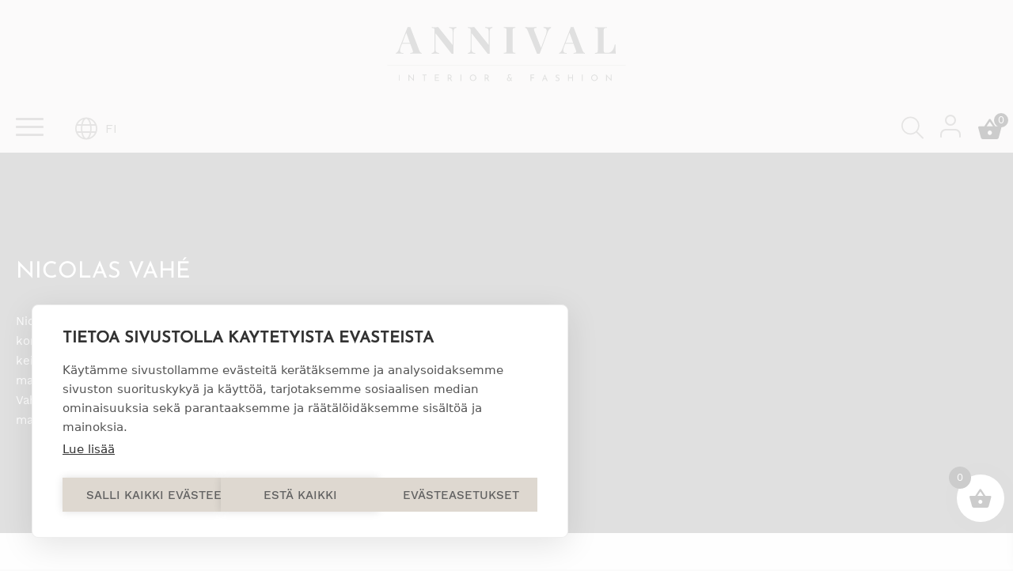

--- FILE ---
content_type: text/html; charset=UTF-8
request_url: https://annival.fi/tuotemerkki/nicolas-vahe/
body_size: 62319
content:
<!doctype html><html lang="fi"><head><script data-no-optimize="1">var litespeed_docref=sessionStorage.getItem("litespeed_docref");litespeed_docref&&(Object.defineProperty(document,"referrer",{get:function(){return litespeed_docref}}),sessionStorage.removeItem("litespeed_docref"));</script> <meta charset="UTF-8"><meta name="viewport" content="width=device-width, initial-scale=1"><link rel="profile" href="http://gmpg.org/xfn/11"><meta name='robots' content='index, follow, max-image-preview:large, max-snippet:-1, max-video-preview:-1' /> <script data-cfasync="false" data-pagespeed-no-defer>var gtm4wp_datalayer_name = "dataLayer";
	var dataLayer = dataLayer || [];
	const gtm4wp_use_sku_instead = 0;
	const gtm4wp_currency = 'EUR';
	const gtm4wp_product_per_impression = 10;
	const gtm4wp_clear_ecommerce = true;
	const gtm4wp_datalayer_max_timeout = 2000;</script> <title>Nicolas Vahe - Annival Sisustus &amp; muoti</title><meta name="description" content="Nicolas Vahén laadukkaat maustesekoitukset, öljyt, hillot ja kahvisiirapit tyylikkäissä pakkauksissa. Ilahduta kotikokkia käytännöllisellä lahjalla!" /><link rel="canonical" href="https://annival.fi/tuotemerkki/nicolas-vahe/" /><meta property="og:locale" content="fi_FI" /><meta property="og:type" content="article" /><meta property="og:title" content="Nicolas Vahe - Annival Sisustus &amp; muoti" /><meta property="og:description" content="Nicolas Vahén laadukkaat maustesekoitukset, öljyt, hillot ja kahvisiirapit tyylikkäissä pakkauksissa. Ilahduta kotikokkia käytännöllisellä lahjalla!" /><meta property="og:url" content="https://annival.fi/tuotemerkki/nicolas-vahe/" /><meta property="og:site_name" content="Annival Sisustus &amp; muoti" /><meta property="og:image" content="https://annival.fi/wp-content/uploads/2021/09/AnnivalInterior.png" /><meta property="og:image:width" content="1816" /><meta property="og:image:height" content="1066" /><meta property="og:image:type" content="image/png" /><meta name="twitter:card" content="summary_large_image" /> <script type="application/ld+json" class="yoast-schema-graph">{"@context":"https://schema.org","@graph":[{"@type":"CollectionPage","@id":"https://annival.fi/tuotemerkki/nicolas-vahe/","url":"https://annival.fi/tuotemerkki/nicolas-vahe/","name":"Nicolas Vahe - Annival Sisustus &amp; muoti","isPartOf":{"@id":"https://annival.fi/#website"},"primaryImageOfPage":{"@id":"https://annival.fi/tuotemerkki/nicolas-vahe/#primaryimage"},"image":{"@id":"https://annival.fi/tuotemerkki/nicolas-vahe/#primaryimage"},"thumbnailUrl":"https://annival.fi/wp-content/uploads/2024/08/104980716-pippuri-suola.jpg","description":"Nicolas Vahén laadukkaat maustesekoitukset, öljyt, hillot ja kahvisiirapit tyylikkäissä pakkauksissa. Ilahduta kotikokkia käytännöllisellä lahjalla!","breadcrumb":{"@id":"https://annival.fi/tuotemerkki/nicolas-vahe/#breadcrumb"},"inLanguage":"fi"},{"@type":"ImageObject","inLanguage":"fi","@id":"https://annival.fi/tuotemerkki/nicolas-vahe/#primaryimage","url":"https://annival.fi/wp-content/uploads/2024/08/104980716-pippuri-suola.jpg","contentUrl":"https://annival.fi/wp-content/uploads/2024/08/104980716-pippuri-suola.jpg","width":1000,"height":1000},{"@type":"BreadcrumbList","@id":"https://annival.fi/tuotemerkki/nicolas-vahe/#breadcrumb","itemListElement":[{"@type":"ListItem","position":1,"name":"Front page","item":"https://annival.fi/"},{"@type":"ListItem","position":2,"name":"Nicolas Vahe"}]},{"@type":"WebSite","@id":"https://annival.fi/#website","url":"https://annival.fi/","name":"Annival Sisustus & muoti","description":"Lifestyle- &amp; sisustusverkkokauppa","publisher":{"@id":"https://annival.fi/#organization"},"potentialAction":[{"@type":"SearchAction","target":{"@type":"EntryPoint","urlTemplate":"https://annival.fi/?s={search_term_string}"},"query-input":{"@type":"PropertyValueSpecification","valueRequired":true,"valueName":"search_term_string"}}],"inLanguage":"fi"},{"@type":"Organization","@id":"https://annival.fi/#organization","name":"Annival Interior Oy","url":"https://annival.fi/","logo":{"@type":"ImageObject","inLanguage":"fi","@id":"https://annival.fi/#/schema/logo/image/","url":"https://annival.fi/wp-content/uploads/2021/09/logo.svg","contentUrl":"https://annival.fi/wp-content/uploads/2021/09/logo.svg","width":1,"height":1,"caption":"Annival Interior Oy"},"image":{"@id":"https://annival.fi/#/schema/logo/image/"},"sameAs":["https://www.facebook.com/AnnivalInterior","https://www.instagram.com/annival_lifestyle/"]}]}</script> <link rel='preconnect' href='https://static.mailerlite.com' /><link rel='preconnect' href='https://app.mailerlite.com' /><link rel='preconnect' href='https://td.doubleclick.net' /><link rel='preconnect' href='https://googleads.g.doubleclick.net' /><link rel='preconnect' href='https://www.facebook.com' /><link rel='preconnect' href='https://connect.facebook.net' /><link rel='preconnect' href='https://consentcdn.cookiebot.com' /><link rel='preconnect' href='https://cdn.jsdelivr.net' /><link rel='preconnect' href='https://fonts.gstatic.com' /><link rel="alternate" type="application/rss+xml" title="Annival Sisustus &amp; muoti &raquo; syöte" href="https://annival.fi/feed/" /><link rel="alternate" type="application/rss+xml" title="Annival Sisustus &amp; muoti &raquo; kommenttien syöte" href="https://annival.fi/comments/feed/" /><link rel="alternate" type="application/rss+xml" title="Syöte: Annival Sisustus &amp; muoti &raquo; Nicolas Vahe Tuotemerkit" href="https://annival.fi/tuotemerkki/nicolas-vahe/feed/" /><style id='wp-img-auto-sizes-contain-inline-css'>img:is([sizes=auto i],[sizes^="auto," i]){contain-intrinsic-size:3000px 1500px}
/*# sourceURL=wp-img-auto-sizes-contain-inline-css */</style><style>show-featured-products,media-text,block-slider,banner{content-visibility:auto;contain-intrinsic-size:1px 1000px;}</style><link data-optimized="2" rel="stylesheet" href="https://annival.fi/wp-content/litespeed/css/0c35a4ba39ea99cb1776141897f0d429.css?ver=24cc0" /><style id='classic-theme-styles-inline-css'>/*! This file is auto-generated */
.wp-block-button__link{color:#fff;background-color:#32373c;border-radius:9999px;box-shadow:none;text-decoration:none;padding:calc(.667em + 2px) calc(1.333em + 2px);font-size:1.125em}.wp-block-file__button{background:#32373c;color:#fff;text-decoration:none}
/*# sourceURL=/wp-includes/css/classic-themes.min.css */</style><style id='woocommerce-inline-inline-css'>.woocommerce form .form-row .required { visibility: visible; }
/*# sourceURL=woocommerce-inline-inline-css */</style><style id='xoo-wsc-style-inline-css'>a.xoo-wsc-ft-btn:nth-child(3){
		grid-column: 1/-1;
	}
.xoo-wsc-sp-left-col img, .xoo-wsc-sp-left-col{
	max-width: 80px;
}

.xoo-wsc-sp-right-col{
	font-size: 14px;
}

.xoo-wsc-sp-container, .xoo-wsc-dr-sp{
	background-color: #eee;
}


.xoo-wsc-ft-buttons-cont a.xoo-wsc-ft-btn, .xoo-wsc-markup .xoo-wsc-btn, .xoo-wsc-markup .woocommerce-shipping-calculator button[type="submit"] {
	background-color: #000000;
	color: #ffffff;
	border: 2px solid #ffffff;
	padding: 10px 20px;
}

.xoo-wsc-ft-buttons-cont a.xoo-wsc-ft-btn:hover, .xoo-wsc-markup .xoo-wsc-btn:hover, .xoo-wsc-markup .woocommerce-shipping-calculator button[type="submit"]:hover {
	background-color: #ffffff;
	color: #000000;
	border: 2px solid #000000;
}


 

.xoo-wsc-footer{
	background-color: #ffffff;
	color: #000000;
	padding: 10px 20px;
	box-shadow: 0 -5px 10px #0000001a;
}

.xoo-wsc-footer, .xoo-wsc-footer a, .xoo-wsc-footer .amount{
	font-size: 15px;
}

.xoo-wsc-ft-buttons-cont{
	grid-template-columns: 2fr 2fr;
}

.xoo-wsc-basket{
	bottom: 12px;
	right: 1px;
	background-color: #ffffff;
	color: #000000;
	box-shadow: 0px 0px 15px 2px #0000001a;
	border-radius: 50%;
	display: flex;
	width: 60px;
	height: 60px;
}


.xoo-wsc-bki{
	font-size: 30px}

.xoo-wsc-items-count{
	top: -10px;
	left: -10px;
}

.xoo-wsc-items-count{
	background-color: #000000;
	color: #ffffff;
}

.xoo-wsc-container, .xoo-wsc-slider, .xoo-wsc-drawer{
	max-width: 400px;
	right: -400px;
	top: 0;bottom: 0;
	bottom: 0;
	font-family: }

.xoo-wsc-drawer{
	max-width: 350px;
}

.xoo-wsc-cart-active .xoo-wsc-container, .xoo-wsc-slider-active .xoo-wsc-slider{
	right: 0;
}

.xoo-wsc-drawer-active .xoo-wsc-drawer{
	right: 400px;
}
.xoo-wsc-drawer{
	right: 0;
}


.xoo-wsc-cart-active .xoo-wsc-basket{
	right: 400px;
}

span.xoo-wsch-close, .xoo-wscdh-close {
    font-size: 16px;
    right: 10px;
}

.xoo-wsch-top{
	justify-content: center;
}

.xoo-wsch-text{
	font-size: 20px;
}

.xoo-wsc-header, .xoo-wsc-drawer-header{
	color: #000000;
	background-color: #ffffff;
	border-bottom: 2px solid #eee;
}

.xoo-wsc-bar{
	background-color: #f0f0f0}

span.xoo-wsc-bar-filled{
	background-color: #000000}

.xoo-wsc-body{
	background-color: #f8f9fa;
}

.xoo-wsc-body, .xoo-wsc-body span.amount, .xoo-wsc-body a{
	font-size: 16px;
	color: #000000;
}

.xoo-wsc-product, .xoo-wsc-sp-product{
	padding: 15px 20px;
	margin: 10px 15px;
	border-radius: 5px;
	box-shadow: 0 2px 2px #00000005;
	background-color: #ffffff;
}

.xoo-wsc-body .xoo-wsc-ft-totals{
	padding: 15px 20px;
	margin: 10px 15px;
}

.xoo-wsc-product-cont{
	padding: 10px 10px;
}

.xoo-wsc-pattern-row .xoo-wsc-img-col{
	width: 28%;
}

.xoo-wsc-pattern-card .xoo-wsc-img-col img{
	max-width: 100%;
	display: table;
	margin: 0 auto;
}
.xoo-wsc-pattern-row .xoo-wsc-sum-col{
	width: 72%;
}

.xoo-wsc-pattern-card .xoo-wsc-product-cont{
	width: 50% 
}
.xoo-wsc-pattern-card .xoo-wsc-product{
	border: 0;
	box-shadow: 0px 10px 15px -12px #0000001a;
}
.xoo-wsc-pattern-card .xoo-wsc-img-col{
	background-color: #eee;
}
.xoo-wsc-sm-front{
	background-color: #eee;
}
.xoo-wsc-pattern-card, .xoo-wsc-sm-front{
	border-bottom-left-radius: 5px;
	border-bottom-right-radius: 5px;
}
.xoo-wsc-pattern-card, .xoo-wsc-img-col img, .xoo-wsc-img-col{
	border-top-left-radius: 5px;
	border-top-right-radius: 5px;
}
.xoo-wsc-sm-back{
	background-color: #fff;
}
.xoo-wsc-sm-front, .xoo-wsc-sm-back{
	color: #000;
}

.xoo-wsc-sum-col{
	justify-content: center;
}

/***** Quantity *****/

.xoo-wsc-qty-box{
	max-width: 75px;
}

.xoo-wsc-qty-box.xoo-wsc-qtb-square{
	border-color: #000000;
}

input[type="number"].xoo-wsc-qty{
	border-color: #000000;
	background-color: #ffffff;
	color: #000000;
	height: 28px;
	line-height: 28px;
}

input[type="number"].xoo-wsc-qty, .xoo-wsc-qtb-square{
	border-width: 1px;
	border-style: solid;
}
.xoo-wsc-chng{
	background-color: #ffffff;
	color: #000000;
	width: 20px;
}

.xoo-wsc-qtb-circle .xoo-wsc-chng{
	height: 20px;
	line-height: 20px;
}

/** Shortcode **/
.xoo-wsc-sc-count{
	background-color: #000000;
	color: #ffffff;
}

.xoo-wsc-sc-bki{
	font-size: 32px;
	color: 32;
}
.xoo-wsc-sc-cont{
	color: #000000;
}

.xoo-wsc-sp-column li.xoo-wsc-sp-prod-cont{
	width: 50%;
}



.magictime {
    animation-duration: 0.5s;
}


span.xoo-wsc-dtg-icon{
	right: calc(100% - 11px );
}


.xoo-wsc-sp-product{
	background-color: #fff;
}


@media only screen and (max-width: 600px) {
	.xoo-wsc-basket {
	    width: 40px;
	    height: 40px;
	}

	.xoo-wsc-bki {
	    font-size: 20px;
	}

	span.xoo-wsc-items-count {
	    width: 17px;
	    height: 17px;
	    line-height: 17px;
	    top: -7px;
	    left: -7px;
	}
}



.xoo-wsc-product dl.variation {
	display: block;
}

span.xoo-wsc-gift-ban{
	background-color: #000000;
	color: #ffffff;
}.xoo-wsc-ft-btn.xoo-wsc-btn.xoo-wsc-ft-btn-checkout {
 background-color: #369B23;
 font-weight: bold !important;
}
.xoo-wsc-ft-btn.xoo-wsc-btn.xoo-wsc-ft-btn-checkout span.woocommerce-Price-amount.amount {
 display: none !important;
 visibility: hidden;
 width: 0;
}
.xoo-wsc-basket {
 bottom: 50px;
}

.nav-icons .xoo-wsc-sc-cont {
 padding: 1.2rem 1rem 1rem 1rem;
}
.nav-icons .xoo-wsc-sc-cont:hover {
 background-color: #ded8d0;
}
.nav-icons .xoo-wsc-sc-subt {
 display: none !important;
 visibility: hidden;
 width: 0;
}
/*# sourceURL=xoo-wsc-style-inline-css */</style> <script type="litespeed/javascript" data-src="https://annival.fi/wp-content/plugins/cookiehub-wp-consent-api/assets/js/cookiehub-integration.js?ver=1.0.0" id="cookiehub-wp-consent-api-js"></script> <script src="https://annival.fi/wp-includes/js/jquery/jquery.min.js?ver=3.7.1" id="jquery-core-js"></script> <script id="wc-add-to-cart-js-extra" type="litespeed/javascript">var wc_add_to_cart_params={"ajax_url":"/wp-admin/admin-ajax.php","wc_ajax_url":"/?wc-ajax=%%endpoint%%","i18n_view_cart":"N\u00e4yt\u00e4 ostoskori","cart_url":"https://annival.fi/ostoskori/","is_cart":"","cart_redirect_after_add":"no"}</script> <script id="woocommerce-js-extra" type="litespeed/javascript">var woocommerce_params={"ajax_url":"/wp-admin/admin-ajax.php","wc_ajax_url":"/?wc-ajax=%%endpoint%%","i18n_password_show":"N\u00e4yt\u00e4 salasana","i18n_password_hide":"Piilota salasana"}</script> <script id="woo-conditional-shipping-js-js-extra" type="litespeed/javascript">var conditional_shipping_settings={"trigger_fields":[]}</script> <script id="wc-country-select-js-extra" type="litespeed/javascript">var wc_country_select_params={"countries":"{\"AF\":[],\"AL\":{\"AL-01\":\"Berat\",\"AL-09\":\"Dib\\u00ebr\",\"AL-02\":\"Durr\\u00ebs\",\"AL-03\":\"Elbasan\",\"AL-04\":\"Fier\",\"AL-05\":\"Gjirokast\\u00ebr\",\"AL-06\":\"Kor\\u00e7\\u00eb\",\"AL-07\":\"Kuk\\u00ebs\",\"AL-08\":\"Lezh\\u00eb\",\"AL-10\":\"Shkod\\u00ebr\",\"AL-11\":\"Tirana\",\"AL-12\":\"Vlor\\u00eb\"},\"AO\":{\"BGO\":\"Bengo\",\"BLU\":\"Benguela\",\"BIE\":\"Bi\\u00e9\",\"CAB\":\"Cabinda\",\"CNN\":\"Cunene\",\"HUA\":\"Huambo\",\"HUI\":\"Hu\\u00edla\",\"CCU\":\"Kuando Kubango\",\"CNO\":\"Kwanza-Norte\",\"CUS\":\"Kwanza-Sul\",\"LUA\":\"Luanda\",\"LNO\":\"Lunda-Norte\",\"LSU\":\"Lunda-Sul\",\"MAL\":\"Malanje\",\"MOX\":\"Moxico\",\"NAM\":\"Namibe\",\"UIG\":\"U\\u00edge\",\"ZAI\":\"Zaire\"},\"AR\":{\"C\":\"Ciudad Aut\\u00f3noma de Buenos Aires\",\"B\":\"Buenos Aires\",\"K\":\"Catamarca\",\"H\":\"Chaco\",\"U\":\"Chubut\",\"X\":\"C\\u00f3rdoba\",\"W\":\"Corrientes\",\"E\":\"Entre R\\u00edos\",\"P\":\"Formosa\",\"Y\":\"Jujuy\",\"L\":\"La Pampa\",\"F\":\"La Rioja\",\"M\":\"Mendoza\",\"N\":\"Misiones\",\"Q\":\"Neuqu\\u00e9n\",\"R\":\"R\\u00edo Negro\",\"A\":\"Salta\",\"J\":\"San Juan\",\"D\":\"San Luis\",\"Z\":\"Santa Cruz\",\"S\":\"Santa Fe\",\"G\":\"Santiago del Estero\",\"V\":\"Tierra del Fuego\",\"T\":\"Tucum\\u00e1n\"},\"AT\":[],\"AU\":{\"ACT\":\"Australian Capital Territory\",\"NSW\":\"New South Wales\",\"NT\":\"Northern Territory\",\"QLD\":\"Queensland\",\"SA\":\"Etel\\u00e4-Australia\",\"TAS\":\"Tasmania\",\"VIC\":\"Victoria\",\"WA\":\"L\\u00e4nsi-Australia\"},\"AX\":[],\"BD\":{\"BD-05\":\"Bagerhat\",\"BD-01\":\"Bandarban\",\"BD-02\":\"Barguna\",\"BD-06\":\"Barishal\",\"BD-07\":\"Bhola\",\"BD-03\":\"Bogura\",\"BD-04\":\"Brahmanbaria\",\"BD-09\":\"Chandpur\",\"BD-10\":\"Chattogram\",\"BD-12\":\"Chuadanga\",\"BD-11\":\"Cox's Bazar\",\"BD-08\":\"Cumilla\",\"BD-13\":\"Dhaka\",\"BD-14\":\"Dinajpur\",\"BD-15\":\"Faridpur \",\"BD-16\":\"Feni\",\"BD-19\":\"Gaibandha\",\"BD-18\":\"Gazipur\",\"BD-17\":\"Gopalganj\",\"BD-20\":\"Habiganj\",\"BD-21\":\"Jamalpur\",\"BD-22\":\"Jashore\",\"BD-25\":\"Jhalokati\",\"BD-23\":\"Jhenaidah\",\"BD-24\":\"Joypurhat\",\"BD-29\":\"Khagrachhari\",\"BD-27\":\"Khulna\",\"BD-26\":\"Kishoreganj\",\"BD-28\":\"Kurigram\",\"BD-30\":\"Kushtia\",\"BD-31\":\"Lakshmipur\",\"BD-32\":\"Lalmonirhat\",\"BD-36\":\"Madaripur\",\"BD-37\":\"Magura\",\"BD-33\":\"Manikganj \",\"BD-39\":\"Meherpur\",\"BD-38\":\"Moulvibazar\",\"BD-35\":\"Munshiganj\",\"BD-34\":\"Mymensingh\",\"BD-48\":\"Naogaon\",\"BD-43\":\"Narail\",\"BD-40\":\"Narayanganj\",\"BD-42\":\"Narsingdi\",\"BD-44\":\"Natore\",\"BD-45\":\"Nawabganj\",\"BD-41\":\"Netrakona\",\"BD-46\":\"Nilphamari\",\"BD-47\":\"Noakhali\",\"BD-49\":\"Pabna\",\"BD-52\":\"Panchagarh\",\"BD-51\":\"Patuakhali\",\"BD-50\":\"Pirojpur\",\"BD-53\":\"Rajbari\",\"BD-54\":\"Rajshahi\",\"BD-56\":\"Rangamati\",\"BD-55\":\"Rangpur\",\"BD-58\":\"Satkhira\",\"BD-62\":\"Shariatpur\",\"BD-57\":\"Sherpur\",\"BD-59\":\"Sirajganj\",\"BD-61\":\"Sunamganj\",\"BD-60\":\"Sylhet\",\"BD-63\":\"Tangail\",\"BD-64\":\"Thakurgaon\"},\"BE\":[],\"BG\":{\"BG-01\":\"Blagoevgrad\",\"BG-02\":\"Burgas\",\"BG-08\":\"Dobrich\",\"BG-07\":\"Gabrovo\",\"BG-26\":\"Haskovo\",\"BG-09\":\"Kardzhali\",\"BG-10\":\"Kyustendil\",\"BG-11\":\"Lovech\",\"BG-12\":\"Montana\",\"BG-13\":\"Pazardzhik\",\"BG-14\":\"Pernik\",\"BG-15\":\"Pleven\",\"BG-16\":\"Plovdiv\",\"BG-17\":\"Razgrad\",\"BG-18\":\"Ruse\",\"BG-27\":\"Shumen\",\"BG-19\":\"Silistra\",\"BG-20\":\"Sliven\",\"BG-21\":\"Smolyan\",\"BG-23\":\"Sofia District\",\"BG-22\":\"Sofia\",\"BG-24\":\"Stara Zagora\",\"BG-25\":\"Targovishte\",\"BG-03\":\"Varna\",\"BG-04\":\"Veliko Tarnovo\",\"BG-05\":\"Vidin\",\"BG-06\":\"Vratsa\",\"BG-28\":\"Yambol\"},\"BH\":[],\"BI\":[],\"BJ\":{\"AL\":\"Alibori\",\"AK\":\"Atakora\",\"AQ\":\"Atlantique\",\"BO\":\"Borgou\",\"CO\":\"Collines\",\"KO\":\"Kouffo\",\"DO\":\"Donga\",\"LI\":\"Littoral\",\"MO\":\"Mono\",\"OU\":\"Ou\\u00e9m\\u00e9\",\"PL\":\"Plateau\",\"ZO\":\"Zou\"},\"BO\":{\"BO-B\":\"Beni\",\"BO-H\":\"Chuquisaca\",\"BO-C\":\"Cochabamba\",\"BO-L\":\"La Paz\",\"BO-O\":\"Oruro\",\"BO-N\":\"Pando\",\"BO-P\":\"Potos\\u00ed\",\"BO-S\":\"Santa Cruz\",\"BO-T\":\"Tarija\"},\"BR\":{\"AC\":\"Akko\",\"AL\":\"Alagoas\",\"AP\":\"Amap\\u00e1\",\"AM\":\"Amazonas\",\"BA\":\"Bahia\",\"CE\":\"Cear\\u00e1\",\"DF\":\"Distrito Federal\",\"ES\":\"Esp\\u00edrito Santo\",\"GO\":\"Goi\\u00e1s\",\"MA\":\"Maranh\\u00e3o\",\"MT\":\"Mato Grosso\",\"MS\":\"Mato Grosso do Sul\",\"MG\":\"Minas Gerais\",\"PA\":\"Par\\u00e1\",\"PB\":\"Para\\u00edba\",\"PR\":\"Paran\\u00e1\",\"PE\":\"Pernambuco\",\"PI\":\"Piau\\u00ed\",\"RJ\":\"Rio de Janeiro\",\"RN\":\"Rio Grande do Norte\",\"RS\":\"Rio Grande do Sul\",\"RO\":\"Rond\\u00f4nia\",\"RR\":\"Roraima\",\"SC\":\"Santa Catarin\",\"SP\":\"S\\u00e3o Paulo\",\"SE\":\"Sergipe\",\"TO\":\"Tocantins\"},\"CA\":{\"AB\":\"Alberta\",\"BC\":\"British Columbia\",\"MB\":\"Manitoba\",\"NB\":\"New Brunswick\",\"NL\":\"Newfoundland ja Labrador\",\"NT\":\"Luoteisterritoriot\",\"NS\":\"Nova Scotia\",\"NU\":\"Nunavut\",\"ON\":\"Ontario\",\"PE\":\"Prince Edward Island\",\"QC\":\"Quebec\",\"SK\":\"Saskatchewan\",\"YT\":\"Yukon\"},\"CH\":{\"AG\":\"Aargau\",\"AR\":\"Appenzell Ausserrhoden\",\"AI\":\"Appenzell Innerrhoden\",\"BL\":\"Basel-Landschaft\",\"BS\":\"Basel-Stadt\",\"BE\":\"Bern\",\"FR\":\"Fribourg\",\"GE\":\"Geneve\",\"GL\":\"Glarus\",\"GR\":\"Graub\\u00fcnden\",\"JU\":\"Jura\",\"LU\":\"Luzern\",\"NE\":\"Neuch\\u00e2tel\",\"NW\":\"Nidwalden\",\"OW\":\"Obwalden\",\"SH\":\"Schaffhausen\",\"SZ\":\"Schwyz\",\"SO\":\"Solothurn\",\"SG\":\"St. Gallen\",\"TG\":\"Thurgau\",\"TI\":\"Ticino\",\"UR\":\"Uri\",\"VS\":\"Valais\",\"VD\":\"Vaud\",\"ZG\":\"Zug\",\"ZH\":\"Z\\u00fcrich\"},\"CL\":{\"CL-AI\":\"Ais\\u00e9n del General Carlos Iba\\u00f1ez del Campo\",\"CL-AN\":\"Antofagasta\",\"CL-AP\":\"Arica y Parinacota\",\"CL-AR\":\"La Araucan\\u00eda\",\"CL-AT\":\"Atacama\",\"CL-BI\":\"Biob\\u00edo\",\"CL-CO\":\"Coquimbo\",\"CL-LI\":\"Libertador General Bernardo O'Higgins\",\"CL-LL\":\"Los Lagos\",\"CL-LR\":\"Los R\\u00edos\",\"CL-MA\":\"Magallanes\",\"CL-ML\":\"Maule\",\"CL-NB\":\"\\u00d1uble\",\"CL-RM\":\"Regi\\u00f3n Metropolitana de Santiago\",\"CL-TA\":\"Tarapac\\u00e1\",\"CL-VS\":\"Valpara\\u00edso\"},\"CN\":{\"CN1\":\"Yunnan \\/ \\u4e91\\u5357\",\"CN2\":\"Beijing \\/ \\u5317\\u4eac\",\"CN3\":\"Tianjin \\/ \\u5929\\u6d25\",\"CN4\":\"Hebei \\/ \\u6cb3\\u5317\",\"CN5\":\"Shanxi \\/ \\u5c71\\u897f\",\"CN6\":\"Inner Mongolia \\/ \\u5167\\u8499\\u53e4\",\"CN7\":\"Liaoning \\/ \\u8fbd\\u5b81\",\"CN8\":\"Jilin \\/ \\u5409\\u6797\",\"CN9\":\"Heilongjiang \\/ \\u9ed1\\u9f99\\u6c5f\",\"CN10\":\"Shanghai \\/ \\u4e0a\\u6d77\",\"CN11\":\"Jiangsu \\/ \\u6c5f\\u82cf\",\"CN12\":\"Zhejiang \\/ \\u6d59\\u6c5f\",\"CN13\":\"Anhui \\/ \\u5b89\\u5fbd\",\"CN14\":\"Fujian \\/ \\u798f\\u5efa\",\"CN15\":\"Jiangxi \\/ \\u6c5f\\u897f\",\"CN16\":\"Shandong \\/ \\u5c71\\u4e1c\",\"CN17\":\"Henan \\/ \\u6cb3\\u5357\",\"CN18\":\"Hubei \\/ \\u6e56\\u5317\",\"CN19\":\"Hunan \\/ \\u6e56\\u5357\",\"CN20\":\"Guangdong \\/ \\u5e7f\\u4e1c\",\"CN21\":\"Guangxi Zhuang \\/ \\u5e7f\\u897f\\u58ee\\u65cf\",\"CN22\":\"Hainan \\/ \\u6d77\\u5357\",\"CN23\":\"Chongqing \\/ \\u91cd\\u5e86\",\"CN24\":\"Sichuan \\/ \\u56db\\u5ddd\",\"CN25\":\"Guizhou \\/ \\u8d35\\u5dde\",\"CN26\":\"Shaanxi \\/ \\u9655\\u897f\",\"CN27\":\"Gansu \\/ \\u7518\\u8083\",\"CN28\":\"Qinghai \\/ \\u9752\\u6d77\",\"CN29\":\"Ningxia Hui \\/ \\u5b81\\u590f\",\"CN30\":\"Macao \\/ \\u6fb3\\u95e8\",\"CN31\":\"Tibet \\/ \\u897f\\u85cf\",\"CN32\":\"Xinjiang \\/ \\u65b0\\u7586\"},\"CO\":{\"CO-AMA\":\"Amazonas\",\"CO-ANT\":\"Antioquia\",\"CO-ARA\":\"Arauca\",\"CO-ATL\":\"Atl\\u00e1ntico\",\"CO-BOL\":\"Bol\\u00edvar\",\"CO-BOY\":\"Boyac\\u00e1\",\"CO-CAL\":\"Caldas\",\"CO-CAQ\":\"Caquet\\u00e1\",\"CO-CAS\":\"Casanare\",\"CO-CAU\":\"Cauca\",\"CO-CES\":\"Cesar\",\"CO-CHO\":\"Choc\\u00f3\",\"CO-COR\":\"C\\u00f3rdoba\",\"CO-CUN\":\"Cundinamarca\",\"CO-DC\":\"Capital District\",\"CO-GUA\":\"Guain\\u00eda\",\"CO-GUV\":\"Guaviare\",\"CO-HUI\":\"Huila\",\"CO-LAG\":\"La Guajira\",\"CO-MAG\":\"Magdalena\",\"CO-MET\":\"Meta\",\"CO-NAR\":\"Nari\\u00f1o\",\"CO-NSA\":\"Norte de Santander\",\"CO-PUT\":\"Putumayo\",\"CO-QUI\":\"Quind\\u00edo\",\"CO-RIS\":\"Risaralda\",\"CO-SAN\":\"Santander\",\"CO-SAP\":\"San Andr\\u00e9s & Providencia\",\"CO-SUC\":\"Sucre\",\"CO-TOL\":\"Tolima\",\"CO-VAC\":\"Valle del Cauca\",\"CO-VAU\":\"Vaup\\u00e9s\",\"CO-VID\":\"Vichada\"},\"CR\":{\"CR-A\":\"Alajuela\",\"CR-C\":\"Cartago\",\"CR-G\":\"Guanacaste\",\"CR-H\":\"Heredia\",\"CR-L\":\"Lim\\u00f3n\",\"CR-P\":\"Puntarenas\",\"CR-SJ\":\"San Jos\\u00e9\"},\"CZ\":[],\"DE\":{\"DE-BW\":\"Baden-W\\u00fcrttemberg\",\"DE-BY\":\"Baijeri\",\"DE-BE\":\"Berliini\",\"DE-BB\":\"Brandenburg\",\"DE-HB\":\"Bremen\",\"DE-HH\":\"Hampuri\",\"DE-HE\":\"Hesse\",\"DE-MV\":\"Mecklenburg-Etu-Pommeri\",\"DE-NI\":\"Ala-Saksi\",\"DE-NW\":\"Nordrhein-Westfalen\",\"DE-RP\":\"Rheinland-Pfalz\",\"DE-SL\":\"Saarland\",\"DE-SN\":\"Saksi\",\"DE-ST\":\"Saksi-Anhalt\",\"DE-SH\":\"Schleswig-Holstein\",\"DE-TH\":\"Th\\u00fcringen\"},\"DK\":[],\"DO\":{\"DO-01\":\"Distrito Nacional\",\"DO-02\":\"Azua\",\"DO-03\":\"Baoruco\",\"DO-04\":\"Barahona\",\"DO-33\":\"Cibao Nordeste\",\"DO-34\":\"Cibao Noroeste\",\"DO-35\":\"Cibao Norte\",\"DO-36\":\"Cibao Sur\",\"DO-05\":\"Dajab\\u00f3n\",\"DO-06\":\"Duarte\",\"DO-08\":\"El Seibo\",\"DO-37\":\"El Valle\",\"DO-07\":\"El\\u00edas Pi\\u00f1a\",\"DO-38\":\"Enriquillo\",\"DO-09\":\"Espaillat\",\"DO-30\":\"Hato Mayor\",\"DO-19\":\"Hermanas Mirabal\",\"DO-39\":\"Hig\\u00fcamo\",\"DO-10\":\"Independencia\",\"DO-11\":\"La Altagracia\",\"DO-12\":\"La Romana\",\"DO-13\":\"La Vega\",\"DO-14\":\"Mar\\u00eda Trinidad S\\u00e1nchez\",\"DO-28\":\"Monse\\u00f1or Nouel\",\"DO-15\":\"Monte Cristi\",\"DO-29\":\"Monte Plata\",\"DO-40\":\"Ozama\",\"DO-16\":\"Pedernales\",\"DO-17\":\"Peravia\",\"DO-18\":\"Puerto Plata\",\"DO-20\":\"Saman\\u00e1\",\"DO-21\":\"San Crist\\u00f3bal\",\"DO-31\":\"San Jos\\u00e9 de Ocoa\",\"DO-22\":\"San Juan\",\"DO-23\":\"San Pedro de Macor\\u00eds\",\"DO-24\":\"S\\u00e1nchez Ram\\u00edrez\",\"DO-25\":\"Santiago\",\"DO-26\":\"Santiago Rodr\\u00edguez\",\"DO-32\":\"Santo Domingo\",\"DO-41\":\"Valdesia\",\"DO-27\":\"Valverde\",\"DO-42\":\"Yuma\"},\"DZ\":{\"DZ-01\":\"Adrar\",\"DZ-02\":\"Chlef\",\"DZ-03\":\"Laghouat\",\"DZ-04\":\"Oum El Bouaghi\",\"DZ-05\":\"Batna\",\"DZ-06\":\"B\\u00e9ja\\u00efa\",\"DZ-07\":\"Biskra\",\"DZ-08\":\"B\\u00e9char\",\"DZ-09\":\"Blida\",\"DZ-10\":\"Bouira\",\"DZ-11\":\"Tamanghasset\",\"DZ-12\":\"T\\u00e9bessa\",\"DZ-13\":\"Tlemcen\",\"DZ-14\":\"Tiaret\",\"DZ-15\":\"Tizi Ouzou\",\"DZ-16\":\"Algiers\",\"DZ-17\":\"Djelfa\",\"DZ-18\":\"Jijel\",\"DZ-19\":\"S\\u00e9tif\",\"DZ-20\":\"Sa\\u00efda\",\"DZ-21\":\"Skikda\",\"DZ-22\":\"Sidi Bel Abb\\u00e8s\",\"DZ-23\":\"Annaba\",\"DZ-24\":\"Guelma\",\"DZ-25\":\"Constantine\",\"DZ-26\":\"M\\u00e9d\\u00e9a\",\"DZ-27\":\"Mostaganem\",\"DZ-28\":\"M\\u2019Sila\",\"DZ-29\":\"Mascara\",\"DZ-30\":\"Ouargla\",\"DZ-31\":\"Oran\",\"DZ-32\":\"El Bayadh\",\"DZ-33\":\"Illizi\",\"DZ-34\":\"Bordj Bou Arr\\u00e9ridj\",\"DZ-35\":\"Boumerd\\u00e8s\",\"DZ-36\":\"El Tarf\",\"DZ-37\":\"Tindouf\",\"DZ-38\":\"Tissemsilt\",\"DZ-39\":\"El Oued\",\"DZ-40\":\"Khenchela\",\"DZ-41\":\"Souk Ahras\",\"DZ-42\":\"Tipasa\",\"DZ-43\":\"Mila\",\"DZ-44\":\"A\\u00efn Defla\",\"DZ-45\":\"Naama\",\"DZ-46\":\"A\\u00efn T\\u00e9mouchent\",\"DZ-47\":\"Gharda\\u00efa\",\"DZ-48\":\"Relizane\"},\"EE\":[],\"EC\":{\"EC-A\":\"Azuay\",\"EC-B\":\"Bol\\u00edvar\",\"EC-F\":\"Ca\\u00f1ar\",\"EC-C\":\"Carchi\",\"EC-H\":\"Chimborazo\",\"EC-X\":\"Cotopaxi\",\"EC-O\":\"El Oro\",\"EC-E\":\"Esmeraldas\",\"EC-W\":\"Gal\\u00e1pagossaaret\",\"EC-G\":\"Guayas\",\"EC-I\":\"Imbabura\",\"EC-L\":\"Loja\",\"EC-R\":\"Los R\\u00edos\",\"EC-M\":\"Manab\\u00ed\",\"EC-S\":\"Morona-Santiago\",\"EC-N\":\"Napo\",\"EC-D\":\"Orellana\",\"EC-Y\":\"Pastaza\",\"EC-P\":\"Pichincha\",\"EC-SE\":\"Santa Elena\",\"EC-SD\":\"Santo Domingo de los Ts\\u00e1chilas\",\"EC-U\":\"Sucumb\\u00edos\",\"EC-T\":\"Tungurahua\",\"EC-Z\":\"Zamora-Chinchipe\"},\"EG\":{\"EGALX\":\"Alexandria\",\"EGASN\":\"Aswan\",\"EGAST\":\"Asyut\",\"EGBA\":\"Red Sea\",\"EGBH\":\"Beheira\",\"EGBNS\":\"Beni Suef\",\"EGC\":\"Cairo\",\"EGDK\":\"Dakahlia\",\"EGDT\":\"Damietta\",\"EGFYM\":\"Faiyum\",\"EGGH\":\"Gharbia\",\"EGGZ\":\"Giza\",\"EGIS\":\"Ismailia\",\"EGJS\":\"South Sinai\",\"EGKB\":\"Qalyubia\",\"EGKFS\":\"Kafr el-Sheikh\",\"EGKN\":\"Qena\",\"EGLX\":\"Luxor\",\"EGMN\":\"Minya\",\"EGMNF\":\"Monufia\",\"EGMT\":\"Matrouh\",\"EGPTS\":\"Port Said\",\"EGSHG\":\"Sohag\",\"EGSHR\":\"Al Sharqia\",\"EGSIN\":\"North Sinai\",\"EGSUZ\":\"Suez\",\"EGWAD\":\"New Valley\"},\"ES\":{\"C\":\"A Coru\\u00f1a\",\"VI\":\"Araba\\/\\u00c1lava\",\"AB\":\"Albacete\",\"A\":\"Alicante\",\"AL\":\"Almer\\u00eda\",\"O\":\"Asturias\",\"AV\":\"\\u00c1vila\",\"BA\":\"Badajoz\",\"PM\":\"Baleares\",\"B\":\"Barcelona\",\"BU\":\"Burgos\",\"CC\":\"C\\u00e1ceres\",\"CA\":\"C\\u00e1diz\",\"S\":\"Cantabria\",\"CS\":\"Castell\\u00f3n\",\"CE\":\"Ceuta\",\"CR\":\"Ciudad Real\",\"CO\":\"C\\u00f3rdoba\",\"CU\":\"Cuenca\",\"GI\":\"Girona\",\"GR\":\"Granada\",\"GU\":\"Guadalajara\",\"SS\":\"Gipuzkoa\",\"H\":\"Huelva\",\"HU\":\"Huesca\",\"J\":\"Ja\\u00e9n\",\"LO\":\"La Rioja\",\"GC\":\"Las Palmas\",\"LE\":\"Le\\u00f3n\",\"L\":\"Lleida\",\"LU\":\"Lugo\",\"M\":\"Madrid\",\"MA\":\"M\\u00e1laga\",\"ML\":\"Melilla\",\"MU\":\"Murcia\",\"NA\":\"Navarra\",\"OR\":\"Ourense\",\"P\":\"Palencia\",\"PO\":\"Pontevedra\",\"SA\":\"Palencia\",\"TF\":\"Santa Cruz de Tenerife\",\"SG\":\"Segovia\",\"SE\":\"Sevilla\",\"SO\":\"Soria\",\"T\":\"Tarragona\",\"TE\":\"Teruel\",\"TO\":\"Toledo\",\"V\":\"Valencia\",\"VA\":\"Valladolid\",\"BI\":\"Biscay\",\"ZA\":\"Zamora\",\"Z\":\"Zaragoza\"},\"ET\":[],\"FI\":[],\"FR\":[],\"GF\":[],\"GH\":{\"AF\":\"Ahafo\",\"AH\":\"Ashanti\",\"BA\":\"Brong-Ahafo\",\"BO\":\"Bono\",\"BE\":\"Bono East\",\"CP\":\"Central\",\"EP\":\"Eastern\",\"AA\":\"Greater Accra\",\"NE\":\"North East\",\"NP\":\"Northern\",\"OT\":\"Oti\",\"SV\":\"Savannah\",\"UE\":\"Upper East\",\"UW\":\"Upper West\",\"TV\":\"Volta\",\"WP\":\"Western\",\"WN\":\"Western North\"},\"GP\":[],\"GR\":{\"I\":\"Attica\",\"A\":\"East Macedonia and Thrace\",\"B\":\"Central Macedonia\",\"C\":\"West Macedonia\",\"D\":\"Epirus\",\"E\":\"Thessaly\",\"F\":\"Ionian Islands\",\"G\":\"West Greece\",\"H\":\"Central Greece\",\"J\":\"Peloponnese\",\"K\":\"North Aegean\",\"L\":\"South Aegean\",\"M\":\"Crete\"},\"GT\":{\"GT-AV\":\"Alta Verapaz\",\"GT-BV\":\"Baja Verapaz\",\"GT-CM\":\"Chimaltenango\",\"GT-CQ\":\"Chiquimula\",\"GT-PR\":\"El Progreso\",\"GT-ES\":\"Escuintla\",\"GT-GU\":\"Guatemala\",\"GT-HU\":\"Huehuetenango\",\"GT-IZ\":\"Izabal\",\"GT-JA\":\"Jalapa\",\"GT-JU\":\"Jutiapa\",\"GT-PE\":\"Pet\\u00e9n\",\"GT-QZ\":\"Quetzaltenango\",\"GT-QC\":\"Quich\\u00e9\",\"GT-RE\":\"Retalhuleu\",\"GT-SA\":\"Sacatep\\u00e9quez\",\"GT-SM\":\"San Marcos\",\"GT-SR\":\"Santa Rosa\",\"GT-SO\":\"Solol\\u00e1\",\"GT-SU\":\"Suchitep\\u00e9quez\",\"GT-TO\":\"Totonicap\\u00e1n\",\"GT-ZA\":\"Zacapa\"},\"HK\":{\"HONG KONG\":\"Hong Kong saari\",\"KOWLOON\":\"Kowloon\",\"NEW TERRITORIES\":\"Uudet territoriot\"},\"HN\":{\"HN-AT\":\"Atl\\u00e1ntida\",\"HN-IB\":\"Islas de la Bah\\u00eda\",\"HN-CH\":\"Choluteca\",\"HN-CL\":\"Col\\u00f3n\",\"HN-CM\":\"Comayagua\",\"HN-CP\":\"Cop\\u00e1n\",\"HN-CR\":\"Cort\\u00e9s\",\"HN-EP\":\"El Para\\u00edso\",\"HN-FM\":\"Francisco Moraz\\u00e1n\",\"HN-GD\":\"Gracias a Dios\",\"HN-IN\":\"Intibuc\\u00e1\",\"HN-LE\":\"Lempira\",\"HN-LP\":\"La Paz\",\"HN-OC\":\"Ocotepeque\",\"HN-OL\":\"Olancho\",\"HN-SB\":\"Santa B\\u00e1rbara\",\"HN-VA\":\"Valle\",\"HN-YO\":\"Yoro\"},\"HR\":{\"HR-01\":\"Zagreb County\",\"HR-02\":\"Krapina-Zagorje County\",\"HR-03\":\"Sisak-Moslavina County\",\"HR-04\":\"Karlovac County\",\"HR-05\":\"Vara\\u017edin County\",\"HR-06\":\"Koprivnica-Kri\\u017eevci County\",\"HR-07\":\"Bjelovar-Bilogora County\",\"HR-08\":\"Primorje-Gorski Kotar County\",\"HR-09\":\"Lika-Senj County\",\"HR-10\":\"Virovitica-Podravina County\",\"HR-11\":\"Po\\u017eega-Slavonia County\",\"HR-12\":\"Brod-Posavina County\",\"HR-13\":\"Zadar County\",\"HR-14\":\"Osijek-Baranja County\",\"HR-15\":\"\\u0160ibenik-Knin County\",\"HR-16\":\"Vukovar-Srijem County\",\"HR-17\":\"Split-Dalmatia County\",\"HR-18\":\"Istria County\",\"HR-19\":\"Dubrovnik-Neretva County\",\"HR-20\":\"Me\\u0111imurje County\",\"HR-21\":\"Zagreb City\"},\"HU\":{\"BK\":\"B\\u00e1cs-Kiskun\",\"BE\":\"B\\u00e9k\\u00e9s\",\"BA\":\"Baranya\",\"BZ\":\"Borsod-Aba\\u00faj-Zempl\\u00e9n\",\"BU\":\"Budapest\",\"CS\":\"Csongr\\u00e1d-Csan\\u00e1d\",\"FE\":\"Fej\\u00e9r\",\"GS\":\"Gy\\u0151r-Moson-Sopron\",\"HB\":\"Hajd\\u00fa-Bihar\",\"HE\":\"Heves\",\"JN\":\"J\\u00e1sz-Nagykun-Szolnok\",\"KE\":\"Kom\\u00e1rom-Esztergom\",\"NO\":\"N\\u00f3gr\\u00e1d\",\"PE\":\"Pest\",\"SO\":\"Somogy\",\"SZ\":\"Szabolcs-Szatm\\u00e1r-Bereg\",\"TO\":\"Tolna\",\"VA\":\"Vas\",\"VE\":\"Veszpr\\u00e9m\",\"ZA\":\"Zala\"},\"ID\":{\"AC\":\"Aceh\",\"SU\":\"L\\u00e4nsi-Sumatra\",\"SB\":\"L\\u00e4nsi-Sumatra\",\"RI\":\"Riau\",\"KR\":\"Riausaaret\",\"JA\":\"Jambi\",\"SS\":\"Etel\\u00e4-Sumatra\",\"BB\":\"Bangka-Belitung\",\"BE\":\"Bengkulu\",\"LA\":\"Lampung\",\"JK\":\"Jakarta\",\"JB\":\"L\\u00e4nsi-Jaava\",\"BT\":\"Banten\",\"JT\":\"Keski-Jaava\",\"JI\":\"It\\u00e4-Jaava\",\"YO\":\"Yogyakarta\",\"BA\":\"Bali\",\"NB\":\"L\\u00e4ntinen Nusa Tenggara\",\"NT\":\"It\\u00e4inen Nusa Tenggara\",\"KB\":\"L\\u00e4nsi-Kalimantan\",\"KT\":\"Keski-Kalimantan\",\"KI\":\"It\\u00e4-Kalimantan\",\"KS\":\"Etel\\u00e4-Kalimantan\",\"KU\":\"Pohjois-Kalimantan\",\"SA\":\"Pohjois-Sulawesi\",\"ST\":\"Keski-Sulawesi\",\"SG\":\"Kaakkois-Sulawesi\",\"SR\":\"L\\u00e4nsi-Sulawesi\",\"SN\":\"Etel\\u00e4-Sulawesi\",\"GO\":\"Gorontalo\",\"MA\":\"Molukit\",\"MU\":\"Pohjois-Molukit\",\"PA\":\"Papua\",\"PB\":\"L\\u00e4nsi-Papua\"},\"IE\":{\"CW\":\"Carlow\",\"CN\":\"Cavan\",\"CE\":\"Clare\",\"CO\":\"Cork\",\"DL\":\"Donegal\",\"D\":\"Dublin\",\"G\":\"Galway\",\"KY\":\"Kerry\",\"KE\":\"Kildare\",\"KK\":\"Kilkenny\",\"LS\":\"Laois\",\"LM\":\"Leitrim\",\"LK\":\"Limerick\",\"LD\":\"Longford\",\"LH\":\"Louth\",\"MO\":\"Mayo\",\"MH\":\"Meath\",\"MN\":\"Monaghan\",\"OY\":\"Offaly\",\"RN\":\"Roscommon\",\"SO\":\"Sligo\",\"TA\":\"Tipperary\",\"WD\":\"Waterford\",\"WH\":\"Westmeath\",\"WX\":\"Wexford\",\"WW\":\"Wicklow\"},\"IN\":{\"AN\":\"Andaman ja Nicobar Islands\",\"AP\":\"Andhra Pradesh\",\"AR\":\"Arunachal Pradesh\",\"AS\":\"Assam\",\"BR\":\"Bihar\",\"CH\":\"Chandigarh\",\"CT\":\"Chhattisgarh\",\"DD\":\"Daman ja Diu\",\"DH\":\"D\\u0101dra and Nagar Haveli and Dam\\u0101n and Diu\",\"DL\":\"Delhi\",\"DN\":\"Dadra ja Nagar Haveli\",\"GA\":\"Goa\",\"GJ\":\"Gujarat\",\"HP\":\"Himachal Pradesh\",\"HR\":\"Haryana\",\"JH\":\"Jharkhand\",\"JK\":\"Jammu ja Kashmir\",\"KA\":\"Karnataka\",\"KL\":\"Kerala\",\"LA\":\"Ladakh\",\"LD\":\"Lakshadweep\",\"MH\":\"Maharashtra\",\"ML\":\"Meghalaya\",\"MN\":\"Manipur\",\"MP\":\"Madhya Pradesh\",\"MZ\":\"Mizoram\",\"NL\":\"Nagaland\",\"OD\":\"Odisha\",\"PB\":\"Punjab\",\"PY\":\"Pondicherry\",\"RJ\":\"Rajasthan\",\"SK\":\"Sikkim\",\"TS\":\"Telangana\",\"TN\":\"Tamil Nadu\",\"TR\":\"Tripura\",\"UP\":\"Uttar Pradesh\",\"UK\":\"Uttarakhand\",\"WB\":\"L\\u00e4nsi-Bengali\"},\"IR\":{\"KHZ\":\"Khuzestan  (\\u062e\\u0648\\u0632\\u0633\\u062a\\u0627\\u0646)\",\"THR\":\"Teheran  (\\u062a\\u0647\\u0631\\u0627\\u0646)\",\"ILM\":\"Ilaam (\\u0627\\u06cc\\u0644\\u0627\\u0645)\",\"BHR\":\"Bushehr (\\u0628\\u0648\\u0634\\u0647\\u0631)\",\"ADL\":\"Ardabil (\\u0627\\u0631\\u062f\\u0628\\u06cc\\u0644)\",\"ESF\":\"Isfahan (\\u0627\\u0635\\u0641\\u0647\\u0627\\u0646)\",\"YZD\":\"Yazd (\\u06cc\\u0632\\u062f)\",\"KRH\":\"Kermanshah (\\u06a9\\u0631\\u0645\\u0627\\u0646\\u0634\\u0627\\u0647)\",\"KRN\":\"Kerman (\\u06a9\\u0631\\u0645\\u0627\\u0646)\",\"HDN\":\"Hamadan (\\u0647\\u0645\\u062f\\u0627\\u0646)\",\"GZN\":\"Ghazvin (\\u0642\\u0632\\u0648\\u06cc\\u0646)\",\"ZJN\":\"Zanjan (\\u0632\\u0646\\u062c\\u0627\\u0646)\",\"LRS\":\"Luristan (\\u0644\\u0631\\u0633\\u062a\\u0627\\u0646)\",\"ABZ\":\"Alborz (\\u0627\\u0644\\u0628\\u0631\\u0632)\",\"EAZ\":\"It\\u00e4-Azarbaizan (\\u0622\\u0630\\u0631\\u0628\\u0627\\u06cc\\u062c\\u0627\\u0646 \\u0634\\u0631\\u0642\\u06cc)\",\"WAZ\":\"L\\u00e4nsi-Azarbaizan (\\u0622\\u0630\\u0631\\u0628\\u0627\\u06cc\\u062c\\u0627\\u0646 \\u063a\\u0631\\u0628\\u06cc)\",\"CHB\":\"Chaharmahal and Bakhtiari (\\u0686\\u0647\\u0627\\u0631\\u0645\\u062d\\u0627\\u0644 \\u0648 \\u0628\\u062e\\u062a\\u06cc\\u0627\\u0631\\u06cc)\",\"SKH\":\"Etel\\u00e4 Khorasan (\\u062e\\u0631\\u0627\\u0633\\u0627\\u0646 \\u062c\\u0646\\u0648\\u0628\\u06cc)\",\"RKH\":\"Razavi Khorasan (\\u062e\\u0631\\u0627\\u0633\\u0627\\u0646 \\u0631\\u0636\\u0648\\u06cc)\",\"NKH\":\"Pohjois-Khorasan (\\u062e\\u0631\\u0627\\u0633\\u0627\\u0646 \\u062c\\u0646\\u0648\\u0628\\u06cc)\",\"SMN\":\"Semnan (\\u0633\\u0645\\u0646\\u0627\\u0646)\",\"FRS\":\"Fars (\\u0641\\u0627\\u0631\\u0633)\",\"QHM\":\"Qom (\\u0642\\u0645)\",\"KRD\":\"Kurdistan \\/ \\u06a9\\u0631\\u062f\\u0633\\u062a\\u0627\\u0646)\",\"KBD\":\"Kohgiluyeh and BoyerAhmad (\\u06a9\\u0647\\u06af\\u06cc\\u0644\\u0648\\u06cc\\u06cc\\u0647 \\u0648 \\u0628\\u0648\\u06cc\\u0631\\u0627\\u062d\\u0645\\u062f)\",\"GLS\":\"Golestan (\\u06af\\u0644\\u0633\\u062a\\u0627\\u0646)\",\"GIL\":\"Gilan (\\u06af\\u06cc\\u0644\\u0627\\u0646)\",\"MZN\":\"Mazandaran (\\u0645\\u0627\\u0632\\u0646\\u062f\\u0631\\u0627\\u0646)\",\"MKZ\":\"Markazi (\\u0645\\u0631\\u06a9\\u0632\\u06cc)\",\"HRZ\":\"Hormozgan (\\u0647\\u0631\\u0645\\u0632\\u06af\\u0627\\u0646)\",\"SBN\":\"Sistan and Baluchestan (\\u0633\\u06cc\\u0633\\u062a\\u0627\\u0646 \\u0648 \\u0628\\u0644\\u0648\\u0686\\u0633\\u062a\\u0627\\u0646)\"},\"IS\":[],\"IT\":{\"AG\":\"Agrigento\",\"AL\":\"Alessandria\",\"AN\":\"Ancona\",\"AO\":\"Aosta\",\"AR\":\"Arezzo\",\"AP\":\"Ascoli Piceno\",\"AT\":\"Asti\",\"AV\":\"Avellino\",\"BA\":\"Bari\",\"BT\":\"Barletta-Andria-Trani\",\"BL\":\"Belluno\",\"BN\":\"Benevento\",\"BG\":\"Bergamo\",\"BI\":\"Biella\",\"BO\":\"Bologna\",\"BZ\":\"Bolzano\",\"BS\":\"Brescia\",\"BR\":\"Brindisi\",\"CA\":\"Cagliari\",\"CL\":\"Caltanissetta\",\"CB\":\"Campobasso\",\"CE\":\"Caserta\",\"CT\":\"Catania\",\"CZ\":\"Catanzaro\",\"CH\":\"Chieti\",\"CO\":\"Como\",\"CS\":\"Cosenza\",\"CR\":\"Cremona\",\"KR\":\"Crotone\",\"CN\":\"Cuneo\",\"EN\":\"Enna\",\"FM\":\"Fermo\",\"FE\":\"Ferrara\",\"FI\":\"Firenze\",\"FG\":\"Foggia\",\"FC\":\"Forl\\u00ec-Cesena\",\"FR\":\"Frosinone\",\"GE\":\"Genova\",\"GO\":\"Gorizia\",\"GR\":\"Grosseto\",\"IM\":\"Imperia\",\"IS\":\"Isernia\",\"SP\":\"La Spezia\",\"AQ\":\"L'Aquila\",\"LT\":\"Latina\",\"LE\":\"Lecce\",\"LC\":\"Lecco\",\"LI\":\"Livorno\",\"LO\":\"Lodi\",\"LU\":\"Lucca\",\"MC\":\"Macerata\",\"MN\":\"Mantova\",\"MS\":\"Massa-Carrara\",\"MT\":\"Matera\",\"ME\":\"Messina\",\"MI\":\"Milano\",\"MO\":\"Modena\",\"MB\":\"Monza e della Brianza\",\"NA\":\"Napoli\",\"NO\":\"Novara\",\"NU\":\"Nuoro\",\"OR\":\"Oristano\",\"PD\":\"Padova\",\"PA\":\"Palermo\",\"PR\":\"Parma\",\"PV\":\"Pavia\",\"PG\":\"Perugia\",\"PU\":\"Pesaro e Urbino\",\"PE\":\"Pescara\",\"PC\":\"Piacenza\",\"PI\":\"Pisa\",\"PT\":\"Pistoia\",\"PN\":\"Pordenone\",\"PZ\":\"Potenza\",\"PO\":\"Prato\",\"RG\":\"Ragusa\",\"RA\":\"Ravenna\",\"RC\":\"Reggio Calabria\",\"RE\":\"Reggio Emilia\",\"RI\":\"Rieti\",\"RN\":\"Rimini\",\"RM\":\"Rooma\",\"RO\":\"Rovigo\",\"SA\":\"Salerno\",\"SS\":\"Sassari\",\"SV\":\"Savona\",\"SI\":\"Siena\",\"SR\":\"Siracusa\",\"SO\":\"Sondrio\",\"SU\":\"Sud Sardegna\",\"TA\":\"Taranto\",\"TE\":\"Teramo\",\"TR\":\"Terni\",\"TO\":\"Torino\",\"TP\":\"Trapani\",\"TN\":\"Trento\",\"TV\":\"Treviso\",\"TS\":\"Trieste\",\"UD\":\"Udine\",\"VA\":\"Varese\",\"VE\":\"Venetsia\",\"VB\":\"Verbano-Cusio-Ossola\",\"VC\":\"Vercelli\",\"VR\":\"Verona\",\"VV\":\"Vibo Valentia\",\"VI\":\"Vicenza\",\"VT\":\"Viterbo\"},\"IL\":[],\"IM\":[],\"JM\":{\"JM-01\":\"Kingston\",\"JM-02\":\"Saint Andrew\",\"JM-03\":\"Saint Thomas\",\"JM-04\":\"Portland\",\"JM-05\":\"Saint Mary\",\"JM-06\":\"Saint Ann\",\"JM-07\":\"Trelawny\",\"JM-08\":\"Saint James\",\"JM-09\":\"Hanover\",\"JM-10\":\"Westmoreland\",\"JM-11\":\"Saint Elizabeth\",\"JM-12\":\"Manchester\",\"JM-13\":\"Clarendon\",\"JM-14\":\"Saint Catherine\"},\"JP\":{\"JP01\":\"Hokkaido\",\"JP02\":\"Aomori\",\"JP03\":\"Iwate\",\"JP04\":\"Miyagi\",\"JP05\":\"Akita\",\"JP06\":\"Yamagata\",\"JP07\":\"Fukushima\",\"JP08\":\"Ibaraki\",\"JP09\":\"Tochigi\",\"JP10\":\"Gunma\",\"JP11\":\"Saitama\",\"JP12\":\"Chiba\",\"JP13\":\"Tokio\",\"JP14\":\"Kanagawa\",\"JP15\":\"Niigata\",\"JP16\":\"Toyama\",\"JP17\":\"Ishikawa\",\"JP18\":\"Fukui\",\"JP19\":\"Yamanashi\",\"JP20\":\"Nagano\",\"JP21\":\"Gifu\",\"JP22\":\"Shizuoka\",\"JP23\":\"Aichi\",\"JP24\":\"Mie\",\"JP25\":\"Shiga\",\"JP26\":\"Kyoto\",\"JP27\":\"Osaka\",\"JP28\":\"Hyogo\",\"JP29\":\"Nara\",\"JP30\":\"Wakayama\",\"JP31\":\"Tottori\",\"JP32\":\"Shimane\",\"JP33\":\"Okayama\",\"JP34\":\"Hiroshima\",\"JP35\":\"Yamaguchi\",\"JP36\":\"Tokushima\",\"JP37\":\"Kagawa\",\"JP38\":\"Ehime\",\"JP39\":\"Kochi\",\"JP40\":\"Fukuoka\",\"JP41\":\"Saga\",\"JP42\":\"Nagasaki\",\"JP43\":\"Kumamoto\",\"JP44\":\"Oita\",\"JP45\":\"Miyazaki\",\"JP46\":\"Kagoshima\",\"JP47\":\"Okinawa\"},\"KE\":{\"KE01\":\"Baringo\",\"KE02\":\"Bomet\",\"KE03\":\"Bungoma\",\"KE04\":\"Busia\",\"KE05\":\"Elgeyo-Marakwet\",\"KE06\":\"Embu\",\"KE07\":\"Garissa\",\"KE08\":\"Homa Bay\",\"KE09\":\"Isiolo\",\"KE10\":\"Kajiado\",\"KE11\":\"Kakamega\",\"KE12\":\"Kericho\",\"KE13\":\"Kiambu\",\"KE14\":\"Kilifi\",\"KE15\":\"Kirinyaga\",\"KE16\":\"Kisii\",\"KE17\":\"Kisumu\",\"KE18\":\"Kitui\",\"KE19\":\"Kwale\",\"KE20\":\"Laikipia\",\"KE21\":\"Lamu\",\"KE22\":\"Machakos\",\"KE23\":\"Makueni\",\"KE24\":\"Mandera\",\"KE25\":\"Marsabit\",\"KE26\":\"Meru\",\"KE27\":\"Migori\",\"KE28\":\"Mombasa\",\"KE29\":\"Murang\\u2019a\",\"KE30\":\"Nairobi County\",\"KE31\":\"Nakuru\",\"KE32\":\"Nandi\",\"KE33\":\"Narok\",\"KE34\":\"Nyamira\",\"KE35\":\"Nyandarua\",\"KE36\":\"Nyeri\",\"KE37\":\"Samburu\",\"KE38\":\"Siaya\",\"KE39\":\"Taita-Taveta\",\"KE40\":\"Tana River\",\"KE41\":\"Tharaka-Nithi\",\"KE42\":\"Trans Nzoia\",\"KE43\":\"Turkana\",\"KE44\":\"Uasin Gishu\",\"KE45\":\"Vihiga\",\"KE46\":\"Wajir\",\"KE47\":\"West Pokot\"},\"KN\":{\"KNK\":\"Saint Kitts\",\"KNN\":\"Nevis\",\"KN01\":\"Christ Church Nichola Town\",\"KN02\":\"Saint Anne Sandy Point\",\"KN03\":\"Saint George Basseterre\",\"KN04\":\"Saint George Gingerland\",\"KN05\":\"Saint James Windward\",\"KN06\":\"Saint John Capisterre\",\"KN07\":\"Saint John Figtree\",\"KN08\":\"Saint Mary Cayon\",\"KN09\":\"Saint Paul Capisterre\",\"KN10\":\"Saint Paul Charlestown\",\"KN11\":\"Saint Peter Basseterre\",\"KN12\":\"Saint Thomas Lowland\",\"KN13\":\"Saint Thomas Middle Island\",\"KN15\":\"Trinity Palmetto Point\"},\"KR\":[],\"KW\":[],\"LA\":{\"AT\":\"Attapeu\",\"BK\":\"Bokeo\",\"BL\":\"Bolikhamsai\",\"CH\":\"Champasak\",\"HO\":\"Houaphanh\",\"KH\":\"Khammouane\",\"LM\":\"Luang Namtha\",\"LP\":\"Luang Prabang\",\"OU\":\"Oudomxay\",\"PH\":\"Phongsaly\",\"SL\":\"Salavan\",\"SV\":\"Savannakhet\",\"VI\":\"Vientiane Province\",\"VT\":\"Vientiane\",\"XA\":\"Sainyabuli\",\"XE\":\"Sekong\",\"XI\":\"Xiangkhouang\",\"XS\":\"Xaisomboun\"},\"LB\":[],\"LI\":[],\"LR\":{\"BM\":\"Bomi\",\"BN\":\"Bong\",\"GA\":\"Gbarpolu\",\"GB\":\"Grand Bassa\",\"GC\":\"Grand Cape Mount\",\"GG\":\"Grand Gedeh\",\"GK\":\"Grand Kru\",\"LO\":\"Lofa\",\"MA\":\"Margibi\",\"MY\":\"Maryland\",\"MO\":\"Montserrado\",\"NM\":\"Nimba\",\"RV\":\"Rivercess\",\"RG\":\"River Gee\",\"SN\":\"Sinoe\"},\"LU\":[],\"MA\":{\"maagd\":\"Agadir-Ida Ou Tanane\",\"maazi\":\"Azilal\",\"mabem\":\"B\\u00e9ni-Mellal\",\"maber\":\"Berkane\",\"mabes\":\"Ben Slimane\",\"mabod\":\"Boujdour\",\"mabom\":\"Boulemane\",\"mabrr\":\"Berrechid\",\"macas\":\"Casablanca\",\"mache\":\"Chefchaouen\",\"machi\":\"Chichaoua\",\"macht\":\"Chtouka A\\u00eft Baha\",\"madri\":\"Driouch\",\"maedi\":\"Essaouira\",\"maerr\":\"Errachidia\",\"mafah\":\"Fahs-Beni Makada\",\"mafes\":\"F\\u00e8s-Dar-Dbibegh\",\"mafig\":\"Figuig\",\"mafqh\":\"Fquih Ben Salah\",\"mague\":\"Guelmim\",\"maguf\":\"Guercif\",\"mahaj\":\"El Hajeb\",\"mahao\":\"Al Haouz\",\"mahoc\":\"Al Hoce\\u00efma\",\"maifr\":\"Ifrane\",\"maine\":\"Inezgane-A\\u00eft Melloul\",\"majdi\":\"El Jadida\",\"majra\":\"Jerada\",\"maken\":\"K\\u00e9nitra\",\"makes\":\"Kelaat Sraghna\",\"makhe\":\"Khemisset\",\"makhn\":\"Kh\\u00e9nifra\",\"makho\":\"Khouribga\",\"malaa\":\"La\\u00e2youne\",\"malar\":\"Larache\",\"mamar\":\"Marrakech\",\"mamdf\":\"M\\u2019diq-Fnideq\",\"mamed\":\"M\\u00e9diouna\",\"mamek\":\"Mekn\\u00e8s\",\"mamid\":\"Midelt\",\"mammd\":\"Marrakech-Medina\",\"mammn\":\"Marrakech-Menara\",\"mamoh\":\"Mohammedia\",\"mamou\":\"Moulay Yacoub\",\"manad\":\"Nador\",\"manou\":\"Nouaceur\",\"maoua\":\"Ouarzazate\",\"maoud\":\"Oued Ed-Dahab\",\"maouj\":\"Oujda-Angad\",\"maouz\":\"Ouezzane\",\"marab\":\"Rabat\",\"mareh\":\"Rehamna\",\"masaf\":\"Safi\",\"masal\":\"Sal\\u00e9\",\"masef\":\"Sefrou\",\"maset\":\"Settat\",\"masib\":\"Sidi Bennour\",\"masif\":\"Sidi Ifni\",\"masik\":\"Sidi Kacem\",\"masil\":\"Sidi Slimane\",\"maskh\":\"Skhirat-T\\u00e9mara\",\"masyb\":\"Sidi Youssef Ben Ali\",\"mataf\":\"Tarfaya (EH-partial)\",\"matai\":\"Taourirt\",\"matao\":\"Taounate\",\"matar\":\"Taroudant\",\"matat\":\"Tata\",\"mataz\":\"Taza\",\"matet\":\"T\\u00e9touan\",\"matin\":\"Tinghir\",\"matiz\":\"Tiznit\",\"matng\":\"Tangier-Assilah\",\"matnt\":\"Tan-Tan\",\"mayus\":\"Youssoufia\",\"mazag\":\"Zagora\"},\"MD\":{\"C\":\"Chi\\u0219in\\u0103u\",\"BL\":\"B\\u0103l\\u021bi\",\"AN\":\"Anenii Noi\",\"BS\":\"Basarabeasca\",\"BR\":\"Briceni\",\"CH\":\"Cahul\",\"CT\":\"Cantemir\",\"CL\":\"C\\u0103l\\u0103ra\\u0219i\",\"CS\":\"C\\u0103u\\u0219eni\",\"CM\":\"Cimi\\u0219lia\",\"CR\":\"Criuleni\",\"DN\":\"Dondu\\u0219eni\",\"DR\":\"Drochia\",\"DB\":\"Dub\\u0103sari\",\"ED\":\"Edine\\u021b\",\"FL\":\"F\\u0103le\\u0219ti\",\"FR\":\"Flore\\u0219ti\",\"GE\":\"UTA G\\u0103g\\u0103uzia\",\"GL\":\"Glodeni\",\"HN\":\"H\\u00eence\\u0219ti\",\"IL\":\"Ialoveni\",\"LV\":\"Leova\",\"NS\":\"Nisporeni\",\"OC\":\"Ocni\\u021ba\",\"OR\":\"Orhei\",\"RZ\":\"Rezina\",\"RS\":\"R\\u00ee\\u0219cani\",\"SG\":\"S\\u00eengerei\",\"SR\":\"Soroca\",\"ST\":\"Str\\u0103\\u0219eni\",\"SD\":\"\\u0218old\\u0103ne\\u0219ti\",\"SV\":\"\\u0218tefan Vod\\u0103\",\"TR\":\"Taraclia\",\"TL\":\"Telene\\u0219ti\",\"UN\":\"Ungheni\"},\"MF\":[],\"MQ\":[],\"MT\":[],\"MX\":{\"DF\":\"Ciudad de M\\u00e9xico\",\"JA\":\"Jalisco\",\"NL\":\"Nuevo Le\\u00f3n\",\"AG\":\"Aguascalientes\",\"BC\":\"Baja California\",\"BS\":\"Baja California Sur\",\"CM\":\"Campeche\",\"CS\":\"Chiapas\",\"CH\":\"Chihuahua\",\"CO\":\"Coahuila\",\"CL\":\"Colima\",\"DG\":\"Durango\",\"GT\":\"Guanajuato\",\"GR\":\"Guerrero\",\"HG\":\"Hidalgo\",\"MX\":\"Estado de M\\u00e9xico\",\"MI\":\"Michoac\\u00e1n\",\"MO\":\"Morelos\",\"NA\":\"Nayarit\",\"OA\":\"Oaxaca\",\"PU\":\"Puebla\",\"QT\":\"Quer\\u00e9taro\",\"QR\":\"Quintana Roo\",\"SL\":\"San Luis Potos\\u00ed\",\"SI\":\"Sinaloa\",\"SO\":\"Sonora\",\"TB\":\"Tabasco\",\"TM\":\"Tamaulipas\",\"TL\":\"Tlaxcala\",\"VE\":\"Veracruz\",\"YU\":\"Yucat\\u00e1n\",\"ZA\":\"Zacatecas\"},\"MY\":{\"JHR\":\"Johor\",\"KDH\":\"Kedah\",\"KTN\":\"Kelantan\",\"LBN\":\"Labuan\",\"MLK\":\"Malacca (Melaka)\",\"NSN\":\"Negeri Sembilan\",\"PHG\":\"Pahang\",\"PNG\":\"Penang (Pulau Pinang)\",\"PRK\":\"Perak\",\"PLS\":\"Perlis\",\"SBH\":\"Sabah\",\"SWK\":\"Sarawak\",\"SGR\":\"Selangor\",\"TRG\":\"Terengganu\",\"PJY\":\"Putrajaya\",\"KUL\":\"Kuala Lumpur\"},\"MZ\":{\"MZP\":\"Cabo Delgado\",\"MZG\":\"Gaza\",\"MZI\":\"Inhambane\",\"MZB\":\"Manica\",\"MZL\":\"Maputo Province\",\"MZMPM\":\"Maputo\",\"MZN\":\"Nampula\",\"MZA\":\"Niassa\",\"MZS\":\"Sofala\",\"MZT\":\"Tete\",\"MZQ\":\"Zamb\\u00e9zia\"},\"NA\":{\"ER\":\"Erongo\",\"HA\":\"Hardap\",\"KA\":\"Karas\",\"KE\":\"Kavango East\",\"KW\":\"Kavango West\",\"KH\":\"Khomas\",\"KU\":\"Kunene\",\"OW\":\"Ohangwena\",\"OH\":\"Omaheke\",\"OS\":\"Omusati\",\"ON\":\"Oshana\",\"OT\":\"Oshikoto\",\"OD\":\"Otjozondjupa\",\"CA\":\"Zambezi\"},\"NG\":{\"AB\":\"Abia\",\"FC\":\"Abuja\",\"AD\":\"Adamawa\",\"AK\":\"Akwa Ibom\",\"AN\":\"Anambra\",\"BA\":\"Bauchi\",\"BY\":\"Bayelsa\",\"BE\":\"Benue\",\"BO\":\"Borno\",\"CR\":\"Cross River\",\"DE\":\"Delta\",\"EB\":\"Ebonyi\",\"ED\":\"Edo\",\"EK\":\"Ekiti\",\"EN\":\"Enugu\",\"GO\":\"Gombe\",\"IM\":\"Imo\",\"JI\":\"Jigawa\",\"KD\":\"Kaduna\",\"KN\":\"Kano\",\"KT\":\"Katsina\",\"KE\":\"Kebbi\",\"KO\":\"Kogi\",\"KW\":\"Kwara\",\"LA\":\"Lagos\",\"NA\":\"Nasarawa\",\"NI\":\"Niger\",\"OG\":\"Ogun\",\"ON\":\"Ondo\",\"OS\":\"Osun\",\"OY\":\"Oyo\",\"PL\":\"Plateau\",\"RI\":\"Rivers\",\"SO\":\"Sokoto\",\"TA\":\"Taraba\",\"YO\":\"Yobe\",\"ZA\":\"Zamfara\"},\"NL\":[],\"NO\":[],\"NP\":{\"BAG\":\"Bagmati\",\"BHE\":\"Bheri\",\"DHA\":\"Dhaulagiri\",\"GAN\":\"Gandaki\",\"JAN\":\"Janakpur\",\"KAR\":\"Karnali\",\"KOS\":\"Koshi\",\"LUM\":\"Lumbini\",\"MAH\":\"Mahakali\",\"MEC\":\"Mechi\",\"NAR\":\"Narayani\",\"RAP\":\"Rapti\",\"SAG\":\"Sagarmatha\",\"SET\":\"Seti\"},\"NI\":{\"NI-AN\":\"Atl\\u00e1ntico Norte\",\"NI-AS\":\"Atl\\u00e1ntico Sur\",\"NI-BO\":\"Boaco\",\"NI-CA\":\"Carazo\",\"NI-CI\":\"Chinandega\",\"NI-CO\":\"Chontales\",\"NI-ES\":\"Estel\\u00ed\",\"NI-GR\":\"Granada\",\"NI-JI\":\"Jinotega\",\"NI-LE\":\"Le\\u00f3n\",\"NI-MD\":\"Madriz\",\"NI-MN\":\"Managua\",\"NI-MS\":\"Masaya\",\"NI-MT\":\"Matagalpa\",\"NI-NS\":\"Nueva Segovia\",\"NI-RI\":\"Rivas\",\"NI-SJ\":\"R\\u00edo San Juan\"},\"NZ\":{\"NTL\":\"Northland\",\"AUK\":\"Auckland\",\"WKO\":\"Waikato\",\"BOP\":\"Bay of Plenty\",\"TKI\":\"Taranaki\",\"GIS\":\"Gisborne\",\"HKB\":\"Hawke\\u2019s Bay\",\"MWT\":\"Manawatu-Whanganui\",\"WGN\":\"Wellington\",\"NSN\":\"Nelson\",\"MBH\":\"Marlborough\",\"TAS\":\"Tasman\",\"WTC\":\"West Coast\",\"CAN\":\"Canterbury\",\"OTA\":\"Otago\",\"STL\":\"Southland\"},\"PA\":{\"PA-1\":\"Bocas del Toro\",\"PA-2\":\"Cocl\\u00e9\",\"PA-3\":\"Col\\u00f3n\",\"PA-4\":\"Chiriqu\\u00ed\",\"PA-5\":\"Dari\\u00e9n\",\"PA-6\":\"Herrera\",\"PA-7\":\"Los Santos\",\"PA-8\":\"Panam\\u00e1\",\"PA-9\":\"Veraguas\",\"PA-10\":\"West Panam\\u00e1\",\"PA-EM\":\"Ember\\u00e1\",\"PA-KY\":\"Guna Yala\",\"PA-NB\":\"Ng\\u00f6be-Bugl\\u00e9\"},\"PE\":{\"CAL\":\"El Callao\",\"LMA\":\"Municipalidad Metropolitana de Lima\",\"AMA\":\"Amazonas\",\"ANC\":\"Ancash\",\"APU\":\"Apur\\u00edmac\",\"ARE\":\"Arequipa\",\"AYA\":\"Ayacucho\",\"CAJ\":\"Cajamarca\",\"CUS\":\"Cusco\",\"HUV\":\"Huancavelica\",\"HUC\":\"Hu\\u00e1nuco\",\"ICA\":\"Ica\",\"JUN\":\"Jun\\u00edn\",\"LAL\":\"La Libertad\",\"LAM\":\"Lambayeque\",\"LIM\":\"Lima\",\"LOR\":\"Loreto\",\"MDD\":\"Madre de Dios\",\"MOQ\":\"Moquegua\",\"PAS\":\"Pasco\",\"PIU\":\"Piura\",\"PUN\":\"Puno\",\"SAM\":\"San Mart\\u00edn\",\"TAC\":\"Tacna\",\"TUM\":\"Tumbes\",\"UCA\":\"Ucayali\"},\"PH\":{\"ABR\":\"Abra\",\"AGN\":\"Agusan del Norte\",\"AGS\":\"Agusan del Sur\",\"AKL\":\"Aklan\",\"ALB\":\"Albay\",\"ANT\":\"Antique\",\"APA\":\"Apayao\",\"AUR\":\"Aurora\",\"BAS\":\"Basilan\",\"BAN\":\"Bataan\",\"BTN\":\"Batanes\",\"BTG\":\"Batangas\",\"BEN\":\"Benguet\",\"BIL\":\"Biliran\",\"BOH\":\"Bohol\",\"BUK\":\"Bukidnon\",\"BUL\":\"Bulacan\",\"CAG\":\"Cagayan\",\"CAN\":\"Camarines Norte\",\"CAS\":\"Camarines Sur\",\"CAM\":\"Camiguin\",\"CAP\":\"Capiz\",\"CAT\":\"Catanduanes\",\"CAV\":\"Cavite\",\"CEB\":\"Cebu\",\"COM\":\"Compostela Valley\",\"NCO\":\"Cotabato\",\"DAV\":\"Davao del Norte\",\"DAS\":\"Davao del Sur\",\"DAC\":\"Davao Occidental\",\"DAO\":\"Davao Oriental\",\"DIN\":\"Dinagat Islands\",\"EAS\":\"Eastern Samar\",\"GUI\":\"Guimaras\",\"IFU\":\"Ifugao\",\"ILN\":\"Ilocos Norte\",\"ILS\":\"Ilocos Sur\",\"ILI\":\"Iloilo\",\"ISA\":\"Isabela\",\"KAL\":\"Kalinga\",\"LUN\":\"La Union\",\"LAG\":\"Laguna\",\"LAN\":\"Lanao del Norte\",\"LAS\":\"Lanao del Sur\",\"LEY\":\"Leyte\",\"MAG\":\"Maguindanao\",\"MAD\":\"Marinduque\",\"MAS\":\"Masbate\",\"MSC\":\"Misamis Occidental\",\"MSR\":\"Misamis Oriental\",\"MOU\":\"Mountain Province\",\"NEC\":\"Negros Occidental\",\"NER\":\"Negros Oriental\",\"NSA\":\"Northern Samar\",\"NUE\":\"Nueva Ecija\",\"NUV\":\"Nueva Vizcaya\",\"MDC\":\"Occidental Mindoro\",\"MDR\":\"Oriental Mindoro\",\"PLW\":\"Palawan\",\"PAM\":\"Pampanga\",\"PAN\":\"Pangasinan\",\"QUE\":\"Quezon\",\"QUI\":\"Quirino\",\"RIZ\":\"Rizal\",\"ROM\":\"Romblon\",\"WSA\":\"Samar\",\"SAR\":\"Sarangani\",\"SIQ\":\"Siquijor\",\"SOR\":\"Sorsogon\",\"SCO\":\"South Cotabato\",\"SLE\":\"Southern Leyte\",\"SUK\":\"Sultan Kudarat\",\"SLU\":\"Sulu\",\"SUN\":\"Surigao del Norte\",\"SUR\":\"Surigao del Sur\",\"TAR\":\"Tarlac\",\"TAW\":\"Tawi-Tawi\",\"ZMB\":\"Zambales\",\"ZAN\":\"Zamboanga del Norte\",\"ZAS\":\"Zamboanga del Sur\",\"ZSI\":\"Zamboanga Sibugay\",\"00\":\"Metro Manila\"},\"PK\":{\"JK\":\"Azad Kashmir\",\"BA\":\"Balochistan\",\"TA\":\"FATA\",\"GB\":\"Gilgit Baltistan\",\"IS\":\"Islamabad Capital Territory\",\"KP\":\"Khyber Pakhtunkhwa\",\"PB\":\"Punjab\",\"SD\":\"Sindh\"},\"PL\":[],\"PR\":[],\"PT\":[],\"PY\":{\"PY-ASU\":\"Asunci\\u00f3n\",\"PY-1\":\"Concepci\\u00f3n\",\"PY-2\":\"San Pedro\",\"PY-3\":\"Cordillera\",\"PY-4\":\"Guair\\u00e1\",\"PY-5\":\"Caaguaz\\u00fa\",\"PY-6\":\"Caazap\\u00e1\",\"PY-7\":\"Itap\\u00faa\",\"PY-8\":\"Misiones\",\"PY-9\":\"Paraguar\\u00ed\",\"PY-10\":\"Alto Paran\\u00e1\",\"PY-11\":\"Central\",\"PY-12\":\"\\u00d1eembuc\\u00fa\",\"PY-13\":\"Amambay\",\"PY-14\":\"Canindey\\u00fa\",\"PY-15\":\"Presidente Hayes\",\"PY-16\":\"Alto Paraguay\",\"PY-17\":\"Boquer\\u00f3n\"},\"RE\":[],\"RO\":{\"AB\":\"Alba\",\"AR\":\"Arad\",\"AG\":\"Arges\",\"BC\":\"Bacau\",\"BH\":\"Bihor\",\"BN\":\"Bistrita-Nasaud\",\"BT\":\"Botosani\",\"BR\":\"Braila\",\"BV\":\"Brasov\",\"B\":\"Bucuresti\",\"BZ\":\"Buzau\",\"CL\":\"C\\u0103l\\u0103ra\\u0219i\",\"CS\":\"Caras-Severin\",\"CJ\":\"Cluj\",\"CT\":\"Constanta\",\"CV\":\"Covasna\",\"DB\":\"D\\u00e2mbovi\\u021ba\",\"DJ\":\"Dolj\",\"GL\":\"Galati\",\"GR\":\"Giurgiu\",\"GJ\":\"Gorj\",\"HR\":\"Harghita\",\"HD\":\"Hunedoara\",\"IL\":\"Ialomita\",\"IS\":\"Ia\\u0219i\",\"IF\":\"Ilfov\",\"MM\":\"Maramures\",\"MH\":\"Mehedinti\",\"MS\":\"Mures\",\"NT\":\"Neamt\",\"OT\":\"Olt\",\"PH\":\"Prahova\",\"SJ\":\"Salaj\",\"SM\":\"Satu Mare\",\"SB\":\"Sibiu\",\"SV\":\"Suceava\",\"TR\":\"Teleorman\",\"TM\":\"Timis\",\"TL\":\"Tulcea\",\"VL\":\"Valcea\",\"VS\":\"Vaslui\",\"VN\":\"Vrancea\"},\"SN\":{\"SNDB\":\"Diourbel\",\"SNDK\":\"Dakar\",\"SNFK\":\"Fatick\",\"SNKA\":\"Kaffrine\",\"SNKD\":\"Kolda\",\"SNKE\":\"K\\u00e9dougou\",\"SNKL\":\"Kaolack\",\"SNLG\":\"Louga\",\"SNMT\":\"Matam\",\"SNSE\":\"S\\u00e9dhiou\",\"SNSL\":\"Saint-Louis\",\"SNTC\":\"Tambacounda\",\"SNTH\":\"Thi\\u00e8s\",\"SNZG\":\"Ziguinchor\"},\"SG\":[],\"SK\":[],\"SI\":[],\"SV\":{\"SV-AH\":\"Ahuachap\\u00e1n\",\"SV-CA\":\"Caba\\u00f1as\",\"SV-CH\":\"Chalatenango\",\"SV-CU\":\"Cuscatl\\u00e1n\",\"SV-LI\":\"La Libertad\",\"SV-MO\":\"Moraz\\u00e1n\",\"SV-PA\":\"La Paz\",\"SV-SA\":\"Santa Ana\",\"SV-SM\":\"San Miguel\",\"SV-SO\":\"Sonsonate\",\"SV-SS\":\"San Salvador\",\"SV-SV\":\"San Vicente\",\"SV-UN\":\"La Uni\\u00f3n\",\"SV-US\":\"Usulut\\u00e1n\"},\"TH\":{\"TH-37\":\"Amnat Charoen\",\"TH-15\":\"Ang Thong\",\"TH-14\":\"Ayutthaya\",\"TH-10\":\"Bangkok\",\"TH-38\":\"Bueng Kan\",\"TH-31\":\"Buri Ram\",\"TH-24\":\"Chachoengsao\",\"TH-18\":\"Chai Nat\",\"TH-36\":\"Chaiyaphum\",\"TH-22\":\"Chanthaburi\",\"TH-50\":\"Chiang Mai\",\"TH-57\":\"Chiang Rai\",\"TH-20\":\"Chonburi\",\"TH-86\":\"Chumphon\",\"TH-46\":\"Kalasin\",\"TH-62\":\"Kamphaeng Phet\",\"TH-71\":\"Kanchanaburi\",\"TH-40\":\"Khon Kaen\",\"TH-81\":\"Krabi\",\"TH-52\":\"Lampang\",\"TH-51\":\"Lamphun\",\"TH-42\":\"Loei\",\"TH-16\":\"Lopburi\",\"TH-58\":\"Mae Hong Son\",\"TH-44\":\"Maha Sarakham\",\"TH-49\":\"Mukdahan\",\"TH-26\":\"Nakhon Nayok\",\"TH-73\":\"Nakhon Pathom\",\"TH-48\":\"Nakhon Phanom\",\"TH-30\":\"Nakhon Ratchasima\",\"TH-60\":\"Nakhon Sawan\",\"TH-80\":\"Nakhon Si Thammarat\",\"TH-55\":\"Nan\",\"TH-96\":\"Narathiwat\",\"TH-39\":\"Nong Bua Lam Phu\",\"TH-43\":\"Nong Khai\",\"TH-12\":\"Nonthaburi\",\"TH-13\":\"Pathum Thani\",\"TH-94\":\"Pattani\",\"TH-82\":\"Phang Nga\",\"TH-93\":\"Phatthalung\",\"TH-56\":\"Phayao\",\"TH-67\":\"Phetchabun\",\"TH-76\":\"Phetchaburi\",\"TH-66\":\"Phichit\",\"TH-65\":\"Phitsanulok\",\"TH-54\":\"Phrae\",\"TH-83\":\"Phuket\",\"TH-25\":\"Prachin Buri\",\"TH-77\":\"Prachuap Khiri Khan\",\"TH-85\":\"Ranong\",\"TH-70\":\"Ratchaburi\",\"TH-21\":\"Rayong\",\"TH-45\":\"Roi Et\",\"TH-27\":\"Sa Kaeo\",\"TH-47\":\"Sakon Nakhon\",\"TH-11\":\"Samut Prakan\",\"TH-74\":\"Samut Sakhon\",\"TH-75\":\"Samut Songkhram\",\"TH-19\":\"Saraburi\",\"TH-91\":\"Satun\",\"TH-17\":\"Sing Buri\",\"TH-33\":\"Sisaket\",\"TH-90\":\"Songkhla\",\"TH-64\":\"Sukhothai\",\"TH-72\":\"Suphan Buri\",\"TH-84\":\"Surat Thani\",\"TH-32\":\"Surin\",\"TH-63\":\"Tak\",\"TH-92\":\"Trang\",\"TH-23\":\"Trat\",\"TH-34\":\"Ubon Ratchathani\",\"TH-41\":\"Udon Thani\",\"TH-61\":\"Uthai Thani\",\"TH-53\":\"Uttaradit\",\"TH-95\":\"Yala\",\"TH-35\":\"Yasothon\"},\"TR\":{\"TR01\":\"Adana\",\"TR02\":\"Ad\\u0131yaman\",\"TR03\":\"Afyon\",\"TR04\":\"A\\u011fr\\u0131\",\"TR05\":\"Amasya\",\"TR06\":\"Ankara\",\"TR07\":\"Antalya\",\"TR08\":\"Artvin\",\"TR09\":\"Ayd\\u0131n\",\"TR10\":\"Bal\\u0131kesir\",\"TR11\":\"Bilecik\",\"TR12\":\"Bing\\u00f6l\",\"TR13\":\"Bitlis\",\"TR14\":\"Bolu\",\"TR15\":\"Burdur\",\"TR16\":\"Bursa\",\"TR17\":\"\\u00c7anakkale\",\"TR18\":\"\\u00c7ank\\u0131r\\u0131\",\"TR19\":\"\\u00c7orum\",\"TR20\":\"Denizli\",\"TR21\":\"Diyarbak\\u0131r\",\"TR22\":\"Edirne\",\"TR23\":\"Elaz\\u0131\\u011f\",\"TR24\":\"Erzincan\",\"TR25\":\"Erzurum\",\"TR26\":\"Eski\\u015fehir\",\"TR27\":\"Gaziantep\",\"TR28\":\"Giresun\",\"TR29\":\"G\\u00fcm\\u00fc\\u015fhane\",\"TR30\":\"Hakkari\",\"TR31\":\"Hatay\",\"TR32\":\"Isparta\",\"TR33\":\"\\u0130\\u00e7el\",\"TR34\":\"\\u0130stanbul\",\"TR35\":\"\\u0130zmir\",\"TR36\":\"Kars\",\"TR37\":\"Kastamonu\",\"TR38\":\"Kayseri\",\"TR39\":\"K\\u0131rklareli\",\"TR40\":\"K\\u0131r\\u015fehir\",\"TR41\":\"Kocaeli\",\"TR42\":\"Konya\",\"TR43\":\"K\\u00fctahya\",\"TR44\":\"Malatya\",\"TR45\":\"Manisa\",\"TR46\":\"Kahramanmara\\u015f\",\"TR47\":\"Mardin\",\"TR48\":\"Mu\\u011fla\",\"TR49\":\"Mu\\u015f\",\"TR50\":\"Nev\\u015fehir\",\"TR51\":\"Ni\\u011fde\",\"TR52\":\"Ordu\",\"TR53\":\"Rize\",\"TR54\":\"Sakarya\",\"TR55\":\"Samsun\",\"TR56\":\"Siirt\",\"TR57\":\"Sinop\",\"TR58\":\"Sivas\",\"TR59\":\"Tekirda\\u011f\",\"TR60\":\"Tokat\",\"TR61\":\"Trabzon\",\"TR62\":\"Tunceli\",\"TR63\":\"\\u015eanl\\u0131urfa\",\"TR64\":\"U\\u015fak\",\"TR65\":\"Van\",\"TR66\":\"Yozgat\",\"TR67\":\"Zonguldak\",\"TR68\":\"Aksaray\",\"TR69\":\"Bayburt\",\"TR70\":\"Karaman\",\"TR71\":\"K\\u0131r\\u0131kkale\",\"TR72\":\"Batman\",\"TR73\":\"\\u015e\\u0131rnak\",\"TR74\":\"Bart\\u0131n\",\"TR75\":\"Ardahan\",\"TR76\":\"I\\u011fd\\u0131r\",\"TR77\":\"Yalova\",\"TR78\":\"Karab\\u00fck\",\"TR79\":\"Kilis\",\"TR80\":\"Osmaniye\",\"TR81\":\"D\\u00fczce\"},\"TZ\":{\"TZ01\":\"Arusha\",\"TZ02\":\"Dar es Salaam\",\"TZ03\":\"Dodoma\",\"TZ04\":\"Iringa\",\"TZ05\":\"Kagera\",\"TZ06\":\"Pemba North\",\"TZ07\":\"Zanzibar North\",\"TZ08\":\"Kigoma\",\"TZ09\":\"Kilimanjaro\",\"TZ10\":\"Pemba South\",\"TZ11\":\"Zanzibar South\",\"TZ12\":\"Lindi\",\"TZ13\":\"Mara\",\"TZ14\":\"Mbeya\",\"TZ15\":\"Zanzibar West\",\"TZ16\":\"Morogoro\",\"TZ17\":\"Mtwara\",\"TZ18\":\"Mwanza\",\"TZ19\":\"Coast\",\"TZ20\":\"Rukwa\",\"TZ21\":\"Ruvuma\",\"TZ22\":\"Shinyanga\",\"TZ23\":\"Singida\",\"TZ24\":\"Tabora\",\"TZ25\":\"Tanga\",\"TZ26\":\"Manyara\",\"TZ27\":\"Geita\",\"TZ28\":\"Katavi\",\"TZ29\":\"Njombe\",\"TZ30\":\"Simiyu\"},\"LK\":[],\"RS\":{\"RS00\":\"Belgrade\",\"RS14\":\"Bor\",\"RS11\":\"Brani\\u010devo\",\"RS02\":\"Central Banat\",\"RS10\":\"Danube\",\"RS23\":\"Jablanica\",\"RS09\":\"Kolubara\",\"RS08\":\"Ma\\u010dva\",\"RS17\":\"Morava\",\"RS20\":\"Ni\\u0161ava\",\"RS01\":\"North Ba\\u010dka\",\"RS03\":\"North Banat\",\"RS24\":\"P\\u010dinja\",\"RS22\":\"Pirot\",\"RS13\":\"Pomoravlje\",\"RS19\":\"Rasina\",\"RS18\":\"Ra\\u0161ka\",\"RS06\":\"South Ba\\u010dka\",\"RS04\":\"South Banat\",\"RS07\":\"Srem\",\"RS12\":\"\\u0160umadija\",\"RS21\":\"Toplica\",\"RS05\":\"West Ba\\u010dka\",\"RS15\":\"Zaje\\u010dar\",\"RS16\":\"Zlatibor\",\"RS25\":\"Kosovo\",\"RS26\":\"Pe\\u0107\",\"RS27\":\"Prizren\",\"RS28\":\"Kosovska Mitrovica\",\"RS29\":\"Kosovo-Pomoravlje\",\"RSKM\":\"Kosovo-Metohija\",\"RSVO\":\"Vojvodina\"},\"RW\":[],\"SE\":[],\"UA\":{\"UA05\":\"Vinnychchyna\",\"UA07\":\"Volyn\",\"UA09\":\"Luhanshchyna\",\"UA12\":\"Dnipropetrovshchyna\",\"UA14\":\"Donechchyna\",\"UA18\":\"Zhytomyrshchyna\",\"UA21\":\"Zakarpattia\",\"UA23\":\"Zaporizhzhya\",\"UA26\":\"Prykarpattia\",\"UA30\":\"Kyiv\",\"UA32\":\"Kyivshchyna\",\"UA35\":\"Kirovohradschyna\",\"UA40\":\"Sevastopol\",\"UA43\":\"Crimea\",\"UA46\":\"Lvivshchyna\",\"UA48\":\"Mykolayivschyna\",\"UA51\":\"Odeshchyna\",\"UA53\":\"Poltavshchyna\",\"UA56\":\"Rivnenshchyna\",\"UA59\":\"Sumshchyna\",\"UA61\":\"Ternopilshchyna\",\"UA63\":\"Kharkivshchyna\",\"UA65\":\"Khersonshchyna\",\"UA68\":\"Khmelnychchyna\",\"UA71\":\"Cherkashchyna\",\"UA74\":\"Chernihivshchyna\",\"UA77\":\"Chernivtsi Oblast\"},\"UG\":{\"UG314\":\"Abim\",\"UG301\":\"Adjumani\",\"UG322\":\"Agago\",\"UG323\":\"Alebtong\",\"UG315\":\"Amolatar\",\"UG324\":\"Amudat\",\"UG216\":\"Amuria\",\"UG316\":\"Amuru\",\"UG302\":\"Apac\",\"UG303\":\"Arua\",\"UG217\":\"Budaka\",\"UG218\":\"Bududa\",\"UG201\":\"Bugiri\",\"UG235\":\"Bugweri\",\"UG420\":\"Buhweju\",\"UG117\":\"Buikwe\",\"UG219\":\"Bukedea\",\"UG118\":\"Bukomansimbi\",\"UG220\":\"Bukwa\",\"UG225\":\"Bulambuli\",\"UG416\":\"Buliisa\",\"UG401\":\"Bundibugyo\",\"UG430\":\"Bunyangabu\",\"UG402\":\"Bushenyi\",\"UG202\":\"Busia\",\"UG221\":\"Butaleja\",\"UG119\":\"Butambala\",\"UG233\":\"Butebo\",\"UG120\":\"Buvuma\",\"UG226\":\"Buyende\",\"UG317\":\"Dokolo\",\"UG121\":\"Gomba\",\"UG304\":\"Gulu\",\"UG403\":\"Hoima\",\"UG417\":\"Ibanda\",\"UG203\":\"Iganga\",\"UG418\":\"Isingiro\",\"UG204\":\"Jinja\",\"UG318\":\"Kaabong\",\"UG404\":\"Kabale\",\"UG405\":\"Kabarole\",\"UG213\":\"Kaberamaido\",\"UG427\":\"Kagadi\",\"UG428\":\"Kakumiro\",\"UG101\":\"Kalangala\",\"UG222\":\"Kaliro\",\"UG122\":\"Kalungu\",\"UG102\":\"Kampala\",\"UG205\":\"Kamuli\",\"UG413\":\"Kamwenge\",\"UG414\":\"Kanungu\",\"UG206\":\"Kapchorwa\",\"UG236\":\"Kapelebyong\",\"UG126\":\"Kasanda\",\"UG406\":\"Kasese\",\"UG207\":\"Katakwi\",\"UG112\":\"Kayunga\",\"UG407\":\"Kibaale\",\"UG103\":\"Kiboga\",\"UG227\":\"Kibuku\",\"UG432\":\"Kikuube\",\"UG419\":\"Kiruhura\",\"UG421\":\"Kiryandongo\",\"UG408\":\"Kisoro\",\"UG305\":\"Kitgum\",\"UG319\":\"Koboko\",\"UG325\":\"Kole\",\"UG306\":\"Kotido\",\"UG208\":\"Kumi\",\"UG333\":\"Kwania\",\"UG228\":\"Kween\",\"UG123\":\"Kyankwanzi\",\"UG422\":\"Kyegegwa\",\"UG415\":\"Kyenjojo\",\"UG125\":\"Kyotera\",\"UG326\":\"Lamwo\",\"UG307\":\"Lira\",\"UG229\":\"Luuka\",\"UG104\":\"Luwero\",\"UG124\":\"Lwengo\",\"UG114\":\"Lyantonde\",\"UG223\":\"Manafwa\",\"UG320\":\"Maracha\",\"UG105\":\"Masaka\",\"UG409\":\"Masindi\",\"UG214\":\"Mayuge\",\"UG209\":\"Mbale\",\"UG410\":\"Mbarara\",\"UG423\":\"Mitooma\",\"UG115\":\"Mityana\",\"UG308\":\"Moroto\",\"UG309\":\"Moyo\",\"UG106\":\"Mpigi\",\"UG107\":\"Mubende\",\"UG108\":\"Mukono\",\"UG334\":\"Nabilatuk\",\"UG311\":\"Nakapiripirit\",\"UG116\":\"Nakaseke\",\"UG109\":\"Nakasongola\",\"UG230\":\"Namayingo\",\"UG234\":\"Namisindwa\",\"UG224\":\"Namutumba\",\"UG327\":\"Napak\",\"UG310\":\"Nebbi\",\"UG231\":\"Ngora\",\"UG424\":\"Ntoroko\",\"UG411\":\"Ntungamo\",\"UG328\":\"Nwoya\",\"UG331\":\"Omoro\",\"UG329\":\"Otuke\",\"UG321\":\"Oyam\",\"UG312\":\"Pader\",\"UG332\":\"Pakwach\",\"UG210\":\"Pallisa\",\"UG110\":\"Rakai\",\"UG429\":\"Rubanda\",\"UG425\":\"Rubirizi\",\"UG431\":\"Rukiga\",\"UG412\":\"Rukungiri\",\"UG111\":\"Sembabule\",\"UG232\":\"Serere\",\"UG426\":\"Sheema\",\"UG215\":\"Sironko\",\"UG211\":\"Soroti\",\"UG212\":\"Tororo\",\"UG113\":\"Wakiso\",\"UG313\":\"Yumbe\",\"UG330\":\"Zombo\"},\"UM\":{\"81\":\"Baker Island\",\"84\":\"Howland Island\",\"86\":\"Jarvis Island\",\"67\":\"Johnston Atoll\",\"89\":\"Kingman Reef\",\"71\":\"Midway Atoll\",\"76\":\"Navassa Island\",\"95\":\"Palmyra Atoll\",\"79\":\"Wake Island\"},\"US\":{\"AL\":\"Alabama\",\"AK\":\"Alaska\",\"AZ\":\"Arizona\",\"AR\":\"Arkansas\",\"CA\":\"Kalifornia\",\"CO\":\"Colorado\",\"CT\":\"Connecticut\",\"DE\":\"Delaware\",\"DC\":\"District of Columbia\",\"FL\":\"Florida\",\"GA\":\"Georgia\",\"HI\":\"Havaiji\",\"ID\":\"Idaho\",\"IL\":\"Illinois\",\"IN\":\"Indiana\",\"IA\":\"Iowa\",\"KS\":\"Kansas\",\"KY\":\"Kentucky\",\"LA\":\"Louisiana\",\"ME\":\"Maine\",\"MD\":\"Maryland\",\"MA\":\"Massachusetts\",\"MI\":\"Michigan\",\"MN\":\"Minnesota\",\"MS\":\"Mississippi\",\"MO\":\"Missouri\",\"MT\":\"Montana\",\"NE\":\"Nebraska\",\"NV\":\"Nevada\",\"NH\":\"New Hampshire\",\"NJ\":\"New Jersey\",\"NM\":\"New Mexico\",\"NY\":\"New York\",\"NC\":\"North Carolina\",\"ND\":\"Pohjois-Dakota\",\"OH\":\"Ohio\",\"OK\":\"Oklahoma\",\"OR\":\"Oregon\",\"PA\":\"Pennsylvania\",\"RI\":\"Rhode Island\",\"SC\":\"Etel\\u00e4-Carolina\",\"SD\":\"Etel\\u00e4-Dakota\",\"TN\":\"Tennessee\",\"TX\":\"Texas\",\"UT\":\"Utah\",\"VT\":\"Vermont\",\"VA\":\"Virginia\",\"WA\":\"Washington\",\"WV\":\"West Virginia\",\"WI\":\"Wisconsin\",\"WY\":\"Wyoming\",\"AA\":\"Armed Forces (AA)\",\"AE\":\"Armed Forces (AE)\",\"AP\":\"Armed Forces (AP)\"},\"UY\":{\"UY-AR\":\"Artigas\",\"UY-CA\":\"Canelones\",\"UY-CL\":\"Cerro Largo\",\"UY-CO\":\"Colonia\",\"UY-DU\":\"Durazno\",\"UY-FS\":\"Flores\",\"UY-FD\":\"Florida\",\"UY-LA\":\"Lavalleja\",\"UY-MA\":\"Maldonado\",\"UY-MO\":\"Montevideo\",\"UY-PA\":\"Paysand\\u00fa\",\"UY-RN\":\"R\\u00edo Negro\",\"UY-RV\":\"Rivera\",\"UY-RO\":\"Rocha\",\"UY-SA\":\"Salto\",\"UY-SJ\":\"San Jos\\u00e9\",\"UY-SO\":\"Soriano\",\"UY-TA\":\"Tacuaremb\\u00f3\",\"UY-TT\":\"Treinta y Tres\"},\"VE\":{\"VE-A\":\"Capital\",\"VE-B\":\"Anzo\\u00e1tegui\",\"VE-C\":\"Apure\",\"VE-D\":\"Aragua\",\"VE-E\":\"Barinas\",\"VE-F\":\"Bol\\u00edvar\",\"VE-G\":\"Carabobo\",\"VE-H\":\"Cojedes\",\"VE-I\":\"Falc\\u00f3n\",\"VE-J\":\"Gu\\u00e1rico\",\"VE-K\":\"Lara\",\"VE-L\":\"M\\u00e9rida\",\"VE-M\":\"Miranda\",\"VE-N\":\"Monagas\",\"VE-O\":\"Nueva Esparta\",\"VE-P\":\"Portuguesa\",\"VE-R\":\"Sucre\",\"VE-S\":\"T\\u00e1chira\",\"VE-T\":\"Trujillo\",\"VE-U\":\"Yaracuy\",\"VE-V\":\"Zulia\",\"VE-W\":\"Federal Dependencies\",\"VE-X\":\"La Guaira (Vargas)\",\"VE-Y\":\"Delta Amacuro\",\"VE-Z\":\"Amazonas\"},\"VN\":[],\"YT\":[],\"ZA\":{\"EC\":\"Eastern Cape\",\"FS\":\"Free State\",\"GP\":\"Gauteng\",\"KZN\":\"KwaZulu-Natal\",\"LP\":\"Limpopo\",\"MP\":\"Mpumalanga\",\"NC\":\"Northern Cape\",\"NW\":\"North West\",\"WC\":\"Western Cape\"},\"ZM\":{\"ZM-01\":\"Western\",\"ZM-02\":\"Central\",\"ZM-03\":\"Eastern\",\"ZM-04\":\"Luapula\",\"ZM-05\":\"Northern\",\"ZM-06\":\"North-Western\",\"ZM-07\":\"Southern\",\"ZM-08\":\"Copperbelt\",\"ZM-09\":\"Lusaka\",\"ZM-10\":\"Muchinga\"}}","i18n_select_state_text":"Valitse joku vaihtoehto...","i18n_no_matches":"Ei l\u00f6ytynyt","i18n_ajax_error":"Lataus ep\u00e4onnistui","i18n_input_too_short_1":"Kirjoita yksi -1- tai useampi merkki","i18n_input_too_short_n":"Kirjoita %qty% tai useampi merkki","i18n_input_too_long_1":"Poista yksi -1- merkki","i18n_input_too_long_n":"Poista %qty% merkki\u00e4","i18n_selection_too_long_1":"Voit lis\u00e4t\u00e4 vain yhden -1- tuotteen","i18n_selection_too_long_n":"Voit lis\u00e4t\u00e4 vain %qty% tuotetta","i18n_load_more":"Lataa lis\u00e4\u00e4 ...","i18n_searching":"Etsii ..."}</script> <link rel="https://api.w.org/" href="https://annival.fi/wp-json/" /><link rel="EditURI" type="application/rsd+xml" title="RSD" href="https://annival.fi/xmlrpc.php?rsd" /><meta name="generator" content="WordPress 6.9" /><meta name="generator" content="WooCommerce 10.3.7" />
 <script type="litespeed/javascript">(function(m,a,i,l,e,r){m.MailerLiteObject=e;function f(){var c={a:arguments,q:[]};var r=this.push(c);return"number"!=typeof r?r:f.bind(c.q)}
f.q=f.q||[];m[e]=m[e]||f.bind(f.q);m[e].q=m[e].q||f.q;r=a.createElement(i);var _=a.getElementsByTagName(i)[0];r.async=1;r.src=l+'?'+(~~(new Date().getTime()/10000000));_.parentNode.insertBefore(r,_)})(window,document,'script','https://static.mailerlite.com/js/universal.js','ml');var ml_account=ml('accounts','3502307','f8w9g7n7y7','load')</script> <style>#wp-admin-bar-vfcoreenv.vf-core-env-prod > a {
      background: #34a1e9 !important;
      color: white !important;
    }

    #wp-admin-bar-vfcoreenv.vf-core-env-stage > a {
      background: orange !important;
      color: black !important;
    }

    #wp-admin-bar-vfcoreenv.vf-core-env-dev > a {
      background: #4fb477 !important;
      color: white !important;
    }</style>
 <script data-cfasync="false" data-pagespeed-no-defer>var dataLayer_content = {"pagePostType":"product","pagePostType2":"tax-product","pageCategory":[],"customerTotalOrders":0,"customerTotalOrderValue":0,"customerFirstName":"","customerLastName":"","customerBillingFirstName":"","customerBillingLastName":"","customerBillingCompany":"","customerBillingAddress1":"","customerBillingAddress2":"","customerBillingCity":"","customerBillingState":"","customerBillingPostcode":"","customerBillingCountry":"","customerBillingEmail":"","customerBillingEmailHash":"","customerBillingPhone":"","customerShippingFirstName":"","customerShippingLastName":"","customerShippingCompany":"","customerShippingAddress1":"","customerShippingAddress2":"","customerShippingCity":"","customerShippingState":"","customerShippingPostcode":"","customerShippingCountry":""};
	dataLayer.push( dataLayer_content );</script> <script data-cfasync="false" data-pagespeed-no-defer>(function(w,d,s,l,i){w[l]=w[l]||[];w[l].push({'gtm.start':
new Date().getTime(),event:'gtm.js'});var f=d.getElementsByTagName(s)[0],
j=d.createElement(s),dl=l!='dataLayer'?'&l='+l:'';j.async=true;j.src=
'//www.googletagmanager.com/gtm.js?id='+i+dl;f.parentNode.insertBefore(j,f);
})(window,document,'script','dataLayer','GTM-MWNC72Q');</script> <style type="text/css">.nav-primary {
            visibility: hidden;
            opacity: 0;
        }</style><noscript><style>.woocommerce-product-gallery{ opacity: 1 !important; }</style></noscript><link rel="icon" href="https://annival.fi/wp-content/uploads/2021/02/cropped-favicon-32x32.jpg" sizes="32x32" /><link rel="icon" href="https://annival.fi/wp-content/uploads/2021/02/cropped-favicon-192x192.jpg" sizes="192x192" /><link rel="apple-touch-icon" href="https://annival.fi/wp-content/uploads/2021/02/cropped-favicon-180x180.jpg" /><meta name="msapplication-TileImage" content="https://annival.fi/wp-content/uploads/2021/02/cropped-favicon-270x270.jpg" /><style id="wp-custom-css">.add-to-cart-btn .product.fi::before {
	content: none;
}
.button-wrapper .add_to_cart_inline {
	display: block;
}
.select_option .yith_wccl_value {
	border: none;
}
.woocommerce div.product form.cart .variations td.yith_wccl_layout_separate {
	line-height: unset;
	height: auto;
}
.woocommerce div.product form.cart .variations th.yith_wccl_layout_separate {
	padding: 0;
	text-align: left;
}
.summary .iworks-omnibus {
	margin-top: 0;
	margin-bottom: 0;
	padding: 0 20px 20px;
	background: #fafafa;
}
.yith-wcqv-wrapper .summary .iworks-omnibus {
	background: none;
	padding-left: 0;
}
.summary p {
	margin: 0;
}
.yith-quick-view-content .summary-content div {
	margin-bottom: 0;
}
.punchline {
	border: 1px solid #d5edd3;
	border-radius: 3px;
	display: flex;
	padding: 15px;
	align-items: center;
	line-height: 1.3em;
	font-size: 1.3rem;
}
.punchline .image {
	width: 25%;
}
.punchline .text {
	width: 75%;
	padding-left: 10px;
}

.bullet-item {
	font-size: 1.2rem;
	color: #626262;
}
body.woocommerce.single p.price {
	text-align: left;
	width: 100%;
}
.bullet-item a {
	color: #626262;
}

.single-product .container .button.single_add_to_cart_button:not(.disabled) {
	background-color: #000 !important;
	opacity: 1;
	/*padding-left: 15px !important;
	padding-right: 15px !important;*/
}

body.woocommerce.single h1,
body.woocommerce.single h2,
body.woocommerce.single h3,
body.woocommerce.single h4,
body.woocommerce.single h5,
body.woocommerce.single h6 {
	color: #000;
}
.infobulletit a {
	text-decoration: underline;
}
.woocommerce.single .site-content {
	color: #000;
}
.summary .in-stock p, .summary .backorder p {
	display: block;
}
.summary .in-stock, .summary .backorder {
	  display: flex;
    flex-direction: row;
    flex-wrap: nowrap;
    align-content: center;
    align-items: center;
}
.summary .in-stock .icon, .summary .backorder .icon {
	background-image:url(/wp-content/themes/annival/svg/checkmark.png.webp);
	width: 1.5rem;
	height: 1.5rem;
}
.container .button.single_add_to_cart_button {
	background-color: #369B23 !important;
}
.product-section {
    display: flex !important;
    flex-wrap: wrap !important;
    justify-content: space-between;
    align-items: center;
    margin-bottom: 2rem;
}

.product-section .section-image,
.product-section .section-content {
    flex: 1 1 50%;
    max-width: 50%;
    padding: 1rem;
    box-sizing: border-box;
}

.product-section .section-content {
    padding: 0 10px;
}

@media (min-width: 768px) {
	.product-section .section-content {
		padding: 0 5rem;
	}
}

.product-section .section-image img {
    /*width: 100%;
    height: auto;*/
		aspect-ratio: 16 / 9; 
		width: 100%; 
		object-fit: cover; 
		object-position: center;
}

.product-section.reverse-layout {
    flex-direction: row-reverse !important;
}

.product-section .section-image {
    text-align: center;
}

.product-section .section-content h3 {
    margin-bottom: 0;
    font-size: 2rem;
		line-height: 1.2;
}

.product-section .section-content p {
    font-size: 1.5rem;
    line-height: 1.5;
		margin-top: 0;
		margin-bottom: 1.5rem;
}

@media (max-width: 768px) {
	.woocommerce.single-product .woocommerce-variation-add-to-cart button {
		width: 79% !important;
		/*padding: 18px 10px !important;*/
	}
	.woocommerce div.product form.cart div.quantity {
		width: 19%;
	}  
	.product-section {
        flex-direction: column !important;
    }

    .product-section.reverse-layout {
        flex-direction: column !important;
    }

    .product-section .section-image,
    .product-section .section-content {
        flex: 1 1 100%;
        max-width: 100%;
        width: 100%;
    }
}
@media (max-width: 1200px) {
	.woocommerce div.product div.images .slick-slide img {
		width: 100%;
	}
}

.woocommerce #tab-description .tab-description-content {
	padding-left: 4rem;
	padding-right: 4rem;
}
.summary .in-stock, .summary .out-of-stock, .summary .billing-info, .summary .backorder {
	margin-bottom: 0;
	border: none;
	padding-right: 20px;
	background-color: #fafafa;
}
.woocommerce-page div.product div.summary {
	text-align: left;
}
.woocommerce-page div.product div.summary {
	overflow: hidden;
}
body.woocommerce.single form.cart {
	background-color: #fafafa;
	padding: 0 20px;
	margin-bottom: 0;
}
body.woocommerce.single div.product p.price {
	background-color: #fafafa;
	padding: 20px;
	margin-bottom: 0;
}
.infobulletit {
	clear: both;
  padding-top: 15px;
  margin-top: 0;
}
.infobulletit .bullet-item i {
	width: 15px;
	margin-left: -15px;
	margin-right: 5px;
}

#mailerlite-1-field-email,
#mailerlite-1-field-name,
#mailerlite-1-field-last_name {
	width: 100%;
}

/*
.button-wrapper > .add-to-wisthlist.button.yith-wcwl-add-button,
.button-wrapper > .quick-preview.button {
    display: none;
    visibility: hidden;
}
*/

.main-navigation-wrapper .currency-selector select.woocommerce-currency-selector, .main-navigation-wrapper .currency-selector select.woocommerce-currency-selector:hover, .main-navigation-wrapper .currency-selector select.woocommerce-currency-selector:focus {
	opacity: 0 !important;
}
body .woocommerce .fc-wrapper button.fc-number-spin-button.fc-plus, body .woocommerce .fc-wrapper button.fc-number-spin-button.fc-minus {
	position:absolute !important;
}
body .woocommerce .fc-wrapper .fc-place-order .fc-place-order-button, body .woocommerce .fc-wrapper .wc-proceed-to-checkout .checkout-button {
	background-color: #7e7976 !important;
	color: #fff !important;
}</style><style id='global-styles-inline-css'>:root{--wp--preset--aspect-ratio--square: 1;--wp--preset--aspect-ratio--4-3: 4/3;--wp--preset--aspect-ratio--3-4: 3/4;--wp--preset--aspect-ratio--3-2: 3/2;--wp--preset--aspect-ratio--2-3: 2/3;--wp--preset--aspect-ratio--16-9: 16/9;--wp--preset--aspect-ratio--9-16: 9/16;--wp--preset--color--black: #000000;--wp--preset--color--cyan-bluish-gray: #abb8c3;--wp--preset--color--white: #ffffff;--wp--preset--color--pale-pink: #f78da7;--wp--preset--color--vivid-red: #cf2e2e;--wp--preset--color--luminous-vivid-orange: #ff6900;--wp--preset--color--luminous-vivid-amber: #fcb900;--wp--preset--color--light-green-cyan: #7bdcb5;--wp--preset--color--vivid-green-cyan: #00d084;--wp--preset--color--pale-cyan-blue: #8ed1fc;--wp--preset--color--vivid-cyan-blue: #0693e3;--wp--preset--color--vivid-purple: #9b51e0;--wp--preset--gradient--vivid-cyan-blue-to-vivid-purple: linear-gradient(135deg,rgb(6,147,227) 0%,rgb(155,81,224) 100%);--wp--preset--gradient--light-green-cyan-to-vivid-green-cyan: linear-gradient(135deg,rgb(122,220,180) 0%,rgb(0,208,130) 100%);--wp--preset--gradient--luminous-vivid-amber-to-luminous-vivid-orange: linear-gradient(135deg,rgb(252,185,0) 0%,rgb(255,105,0) 100%);--wp--preset--gradient--luminous-vivid-orange-to-vivid-red: linear-gradient(135deg,rgb(255,105,0) 0%,rgb(207,46,46) 100%);--wp--preset--gradient--very-light-gray-to-cyan-bluish-gray: linear-gradient(135deg,rgb(238,238,238) 0%,rgb(169,184,195) 100%);--wp--preset--gradient--cool-to-warm-spectrum: linear-gradient(135deg,rgb(74,234,220) 0%,rgb(151,120,209) 20%,rgb(207,42,186) 40%,rgb(238,44,130) 60%,rgb(251,105,98) 80%,rgb(254,248,76) 100%);--wp--preset--gradient--blush-light-purple: linear-gradient(135deg,rgb(255,206,236) 0%,rgb(152,150,240) 100%);--wp--preset--gradient--blush-bordeaux: linear-gradient(135deg,rgb(254,205,165) 0%,rgb(254,45,45) 50%,rgb(107,0,62) 100%);--wp--preset--gradient--luminous-dusk: linear-gradient(135deg,rgb(255,203,112) 0%,rgb(199,81,192) 50%,rgb(65,88,208) 100%);--wp--preset--gradient--pale-ocean: linear-gradient(135deg,rgb(255,245,203) 0%,rgb(182,227,212) 50%,rgb(51,167,181) 100%);--wp--preset--gradient--electric-grass: linear-gradient(135deg,rgb(202,248,128) 0%,rgb(113,206,126) 100%);--wp--preset--gradient--midnight: linear-gradient(135deg,rgb(2,3,129) 0%,rgb(40,116,252) 100%);--wp--preset--font-size--small: 13px;--wp--preset--font-size--medium: 20px;--wp--preset--font-size--large: 36px;--wp--preset--font-size--x-large: 42px;--wp--preset--spacing--20: 0.44rem;--wp--preset--spacing--30: 0.67rem;--wp--preset--spacing--40: 1rem;--wp--preset--spacing--50: 1.5rem;--wp--preset--spacing--60: 2.25rem;--wp--preset--spacing--70: 3.38rem;--wp--preset--spacing--80: 5.06rem;--wp--preset--shadow--natural: 6px 6px 9px rgba(0, 0, 0, 0.2);--wp--preset--shadow--deep: 12px 12px 50px rgba(0, 0, 0, 0.4);--wp--preset--shadow--sharp: 6px 6px 0px rgba(0, 0, 0, 0.2);--wp--preset--shadow--outlined: 6px 6px 0px -3px rgb(255, 255, 255), 6px 6px rgb(0, 0, 0);--wp--preset--shadow--crisp: 6px 6px 0px rgb(0, 0, 0);}:where(.is-layout-flex){gap: 0.5em;}:where(.is-layout-grid){gap: 0.5em;}body .is-layout-flex{display: flex;}.is-layout-flex{flex-wrap: wrap;align-items: center;}.is-layout-flex > :is(*, div){margin: 0;}body .is-layout-grid{display: grid;}.is-layout-grid > :is(*, div){margin: 0;}:where(.wp-block-columns.is-layout-flex){gap: 2em;}:where(.wp-block-columns.is-layout-grid){gap: 2em;}:where(.wp-block-post-template.is-layout-flex){gap: 1.25em;}:where(.wp-block-post-template.is-layout-grid){gap: 1.25em;}.has-black-color{color: var(--wp--preset--color--black) !important;}.has-cyan-bluish-gray-color{color: var(--wp--preset--color--cyan-bluish-gray) !important;}.has-white-color{color: var(--wp--preset--color--white) !important;}.has-pale-pink-color{color: var(--wp--preset--color--pale-pink) !important;}.has-vivid-red-color{color: var(--wp--preset--color--vivid-red) !important;}.has-luminous-vivid-orange-color{color: var(--wp--preset--color--luminous-vivid-orange) !important;}.has-luminous-vivid-amber-color{color: var(--wp--preset--color--luminous-vivid-amber) !important;}.has-light-green-cyan-color{color: var(--wp--preset--color--light-green-cyan) !important;}.has-vivid-green-cyan-color{color: var(--wp--preset--color--vivid-green-cyan) !important;}.has-pale-cyan-blue-color{color: var(--wp--preset--color--pale-cyan-blue) !important;}.has-vivid-cyan-blue-color{color: var(--wp--preset--color--vivid-cyan-blue) !important;}.has-vivid-purple-color{color: var(--wp--preset--color--vivid-purple) !important;}.has-black-background-color{background-color: var(--wp--preset--color--black) !important;}.has-cyan-bluish-gray-background-color{background-color: var(--wp--preset--color--cyan-bluish-gray) !important;}.has-white-background-color{background-color: var(--wp--preset--color--white) !important;}.has-pale-pink-background-color{background-color: var(--wp--preset--color--pale-pink) !important;}.has-vivid-red-background-color{background-color: var(--wp--preset--color--vivid-red) !important;}.has-luminous-vivid-orange-background-color{background-color: var(--wp--preset--color--luminous-vivid-orange) !important;}.has-luminous-vivid-amber-background-color{background-color: var(--wp--preset--color--luminous-vivid-amber) !important;}.has-light-green-cyan-background-color{background-color: var(--wp--preset--color--light-green-cyan) !important;}.has-vivid-green-cyan-background-color{background-color: var(--wp--preset--color--vivid-green-cyan) !important;}.has-pale-cyan-blue-background-color{background-color: var(--wp--preset--color--pale-cyan-blue) !important;}.has-vivid-cyan-blue-background-color{background-color: var(--wp--preset--color--vivid-cyan-blue) !important;}.has-vivid-purple-background-color{background-color: var(--wp--preset--color--vivid-purple) !important;}.has-black-border-color{border-color: var(--wp--preset--color--black) !important;}.has-cyan-bluish-gray-border-color{border-color: var(--wp--preset--color--cyan-bluish-gray) !important;}.has-white-border-color{border-color: var(--wp--preset--color--white) !important;}.has-pale-pink-border-color{border-color: var(--wp--preset--color--pale-pink) !important;}.has-vivid-red-border-color{border-color: var(--wp--preset--color--vivid-red) !important;}.has-luminous-vivid-orange-border-color{border-color: var(--wp--preset--color--luminous-vivid-orange) !important;}.has-luminous-vivid-amber-border-color{border-color: var(--wp--preset--color--luminous-vivid-amber) !important;}.has-light-green-cyan-border-color{border-color: var(--wp--preset--color--light-green-cyan) !important;}.has-vivid-green-cyan-border-color{border-color: var(--wp--preset--color--vivid-green-cyan) !important;}.has-pale-cyan-blue-border-color{border-color: var(--wp--preset--color--pale-cyan-blue) !important;}.has-vivid-cyan-blue-border-color{border-color: var(--wp--preset--color--vivid-cyan-blue) !important;}.has-vivid-purple-border-color{border-color: var(--wp--preset--color--vivid-purple) !important;}.has-vivid-cyan-blue-to-vivid-purple-gradient-background{background: var(--wp--preset--gradient--vivid-cyan-blue-to-vivid-purple) !important;}.has-light-green-cyan-to-vivid-green-cyan-gradient-background{background: var(--wp--preset--gradient--light-green-cyan-to-vivid-green-cyan) !important;}.has-luminous-vivid-amber-to-luminous-vivid-orange-gradient-background{background: var(--wp--preset--gradient--luminous-vivid-amber-to-luminous-vivid-orange) !important;}.has-luminous-vivid-orange-to-vivid-red-gradient-background{background: var(--wp--preset--gradient--luminous-vivid-orange-to-vivid-red) !important;}.has-very-light-gray-to-cyan-bluish-gray-gradient-background{background: var(--wp--preset--gradient--very-light-gray-to-cyan-bluish-gray) !important;}.has-cool-to-warm-spectrum-gradient-background{background: var(--wp--preset--gradient--cool-to-warm-spectrum) !important;}.has-blush-light-purple-gradient-background{background: var(--wp--preset--gradient--blush-light-purple) !important;}.has-blush-bordeaux-gradient-background{background: var(--wp--preset--gradient--blush-bordeaux) !important;}.has-luminous-dusk-gradient-background{background: var(--wp--preset--gradient--luminous-dusk) !important;}.has-pale-ocean-gradient-background{background: var(--wp--preset--gradient--pale-ocean) !important;}.has-electric-grass-gradient-background{background: var(--wp--preset--gradient--electric-grass) !important;}.has-midnight-gradient-background{background: var(--wp--preset--gradient--midnight) !important;}.has-small-font-size{font-size: var(--wp--preset--font-size--small) !important;}.has-medium-font-size{font-size: var(--wp--preset--font-size--medium) !important;}.has-large-font-size{font-size: var(--wp--preset--font-size--large) !important;}.has-x-large-font-size{font-size: var(--wp--preset--font-size--x-large) !important;}
/*# sourceURL=global-styles-inline-css */</style></head><body class="archive tax-tuotemerkki term-nicolas-vahe term-239428 wp-theme-annival js theme-annival woocommerce woocommerce-page woocommerce-no-js"><noscript><iframe data-lazyloaded="1" src="about:blank" data-litespeed-src="https://www.googletagmanager.com/ns.html?id=GTM-MWNC72Q" height="0" width="0" style="display:none;visibility:hidden" aria-hidden="true"></iframe></noscript><div id="page" class="site">
<a class="skip-link screen-reader-text" href="#content">Skip to content</a><div class="nav-container"><header class="site-header"><div class="site-branding"><p class="site-title">
<a href="https://annival.fi/" rel="home">
<span class="screen-reader-text">Annival Sisustus &amp; muoti</span>
<svg viewBox="0 0 750 187.5" xmlns="http://www.w3.org/2000/svg" xmlns:xlink="http://www.w3.org/1999/xlink"><clipPath id="a"><path d="m148.1 139.9h1.8v13.4h-1.8z"/></clipPath><path d="m172.3 40a17.89 17.89 0 0 1 -2.7.1 20.24 20.24 0 0 1 -2.8-.1l-18 46.2c-2 5.1-4.2 7.8-6.8 8.3v1.6c1.6-.1 3.6-.2 6-.2 2.9 0 6.2 0 9.8.2v-1.3a10.27 10.27 0 0 1 -5.3-1.3 4.6 4.6 0 0 1 -1.8-4.1c0-2.1.7-5 2.2-8.8l2.1-5.5h17.2l4.8 12.7a10.14 10.14 0 0 1 1 3.8 2.23 2.23 0 0 1 -1.3 2.1 12.55 12.55 0 0 1 -4.3.8v1.6c2.6-.1 6.6-.2 12-.2 4.8 0 8.8 0 12 .2v-1.4a4.9 4.9 0 0 1 -2.6-1.3 10.37 10.37 0 0 1 -2.4-3.8zm-16.6 33.5 8.2-21.3 7.8 21.3z" fill="#626363"/><path d="m269.5 40.3c-1.7.1-4 .2-6.9.2-3.6 0-6.4 0-8.5-.2v1.5a13.1 13.1 0 0 1 5.1 1.4 5.09 5.09 0 0 1 2 3.2 35.41 35.41 0 0 1 .5 6.8v24.7l-30.4-37.6c-1.9.1-4.2.2-6.8.2a66.59 66.59 0 0 1 -6.9-.2v1.7a14.26 14.26 0 0 1 3.8.6 2.57 2.57 0 0 1 1.7 1.8 15.07 15.07 0 0 1 .4 4.3v35.5a31.68 31.68 0 0 1 -.4 6.1 4.89 4.89 0 0 1 -1.7 3 9.27 9.27 0 0 1 -3.8 1.3v1.6c1.7-.1 4-.2 6.9-.2 3.6 0 6.4 0 8.5.2v-1.6a13.1 13.1 0 0 1 -5.1-1.4 4.83 4.83 0 0 1 -2.1-3.2 35.41 35.41 0 0 1 -.5-6.8v-30.3l34.2 43.4 2.1-.1 1.9.1v-44a30.15 30.15 0 0 1 .5-6.1 4.89 4.89 0 0 1 1.7-3 9.27 9.27 0 0 1 3.8-1.3z" fill="#626363"/><path d="m345.5 40.3c-1.7.1-4 .2-6.9.2-3.6 0-6.4 0-8.5-.2v1.5a13.1 13.1 0 0 1 5.1 1.4 5.09 5.09 0 0 1 2 3.2 35.41 35.41 0 0 1 .5 6.8v24.7l-30.4-37.6c-1.9.1-4.2.2-6.8.2a66.59 66.59 0 0 1 -6.9-.2v1.7a14.26 14.26 0 0 1 3.8.6 2.57 2.57 0 0 1 1.7 1.8 15.07 15.07 0 0 1 .4 4.3v35.5a31.68 31.68 0 0 1 -.4 6.1 4.89 4.89 0 0 1 -1.7 3 9.27 9.27 0 0 1 -3.8 1.3v1.6c1.7-.1 4-.2 6.9-.2 3.6 0 6.4 0 8.5.2v-1.6a13.1 13.1 0 0 1 -5.1-1.4 4.83 4.83 0 0 1 -2.1-3.2 35.41 35.41 0 0 1 -.5-6.8v-30.3l34.2 43.4 2.1-.1 1.9.1v-44a30.15 30.15 0 0 1 .5-6.1 4.89 4.89 0 0 1 1.7-3 9.27 9.27 0 0 1 3.8-1.3z" fill="#626363"/><path d="m393.7 40.2c-2.8.1-6.8.2-11.9.2-5.7 0-9.8 0-12.5-.2v1.6a14.26 14.26 0 0 1 3.8.6 2.78 2.78 0 0 1 1.7 1.8 15.07 15.07 0 0 1 .4 4.3v39.1a15.07 15.07 0 0 1 -.4 4.3 2.78 2.78 0 0 1 -1.7 1.8 14.26 14.26 0 0 1 -3.8.6v1.6c2.7-.1 6.9-.2 12.5-.2 5.1 0 9.1 0 11.9.2v-1.6a14.42 14.42 0 0 1 -3.9-.6 2.65 2.65 0 0 1 -1.6-1.8 15.07 15.07 0 0 1 -.4-4.3v-39.1a15.07 15.07 0 0 1 .4-4.3 2.65 2.65 0 0 1 1.6-1.8 14.42 14.42 0 0 1 3.9-.6z" fill="#626363"/><path d="m453 40.3v1.6a8.39 8.39 0 0 1 4.9 1.6 5.89 5.89 0 0 1 1.7 4.6 29.94 29.94 0 0 1 -2.2 9.6l-9.7 26.2-14-35.4a11.35 11.35 0 0 1 -.9-3.7 2.2 2.2 0 0 1 1.2-2.2 13 13 0 0 1 4.3-.7v-1.6c-2.6.1-6.6.2-12 .2-4.8 0-8.8 0-12-.2v1.5a4.9 4.9 0 0 1 2.6 1.3 10.37 10.37 0 0 1 2.4 3.8l20.1 49.4a19.4 19.4 0 0 1 2.7-.1 20.24 20.24 0 0 1 2.8.1l16.6-45a20 20 0 0 1 3.4-6.4 10.24 10.24 0 0 1 3.9-3v-1.6c-1.6.1-3.6.2-6 .2-3 0-6.3-.1-9.8-.2z" fill="#626363"/><path d="m516.1 40a17.89 17.89 0 0 1 -2.7.1 20.24 20.24 0 0 1 -2.8-.1l-18 46.2c-2 5.1-4.2 7.8-6.8 8.3v1.6c1.6-.1 3.6-.2 6-.2 2.9 0 6.2 0 9.8.2v-1.4a10.27 10.27 0 0 1 -5.3-1.3 4.6 4.6 0 0 1 -1.8-4.1c0-2.1.7-5 2.2-8.8l2.1-5.5h17.2l4.8 12.8a10.14 10.14 0 0 1 1 3.8 2.23 2.23 0 0 1 -1.3 2.1 12.55 12.55 0 0 1 -4.3.8v1.6c2.6-.1 6.6-.2 12-.2 4.8 0 8.8 0 12 .2v-1.5a4.9 4.9 0 0 1 -2.6-1.3 10.37 10.37 0 0 1 -2.4-3.8zm-16.6 33.4 8.2-21.3 7.8 21.3z" fill="#626363"/><path d="m586.3 41.8v-1.4c-2.9.1-7 .2-12.4.2-5.7 0-9.8 0-12.5-.2v1.6a14.26 14.26 0 0 1 3.8.6 2.78 2.78 0 0 1 1.7 1.8 15.07 15.07 0 0 1 .4 4.3v39.1a15.07 15.07 0 0 1 -.4 4.3 2.78 2.78 0 0 1 -1.7 1.8 14.26 14.26 0 0 1 -3.8.6v1.6c5.6-.1 14.2-.2 25.7-.2 8.5 0 14.5 0 18.1.2a106.32 106.32 0 0 1 -.6-12.5 69.74 69.74 0 0 1 .2-7h-1.8c-.8 5.3-2.5 9.6-5.1 12.8s-5.7 4.8-9.3 4.8h-3.9a8.54 8.54 0 0 1 -3.2-.4 2.12 2.12 0 0 1 -1.4-1.5 11.41 11.41 0 0 1 -.4-3.7v-40.1a14.29 14.29 0 0 1 .5-4.3 2.7 2.7 0 0 1 1.8-1.8 15.51 15.51 0 0 1 4.1-.6z" fill="#626363"/><g clip-path="url(#a)"><g clip-path="url(#a)"><g clip-path="url(#a)"><path d="m148.1 139.9v13.4h1.8v-13.4z" fill="#626363"/></g></g></g><path d="m178.4 139.9v9.7l-9.8-10.1h-.1v13.7h1.8v-9.5l9.8 10v-13.8z" fill="#626363"/><path d="m197.8 139.9v1.7h3.5v11.7h1.8v-11.7h3.5v-1.7z" fill="#626363"/><path d="m224.2 139.8v13.4h8.9v-1.7h-7.1v-4.1h6.1v-1.7h-6.1v-4.1h6.9v-1.7z" fill="#626363"/><path d="m260.7 153.3-3.4-5.4a3.54 3.54 0 0 0 1.6-1.6 5.56 5.56 0 0 0 .5-2.3 4 4 0 0 0 -.6-2.2 3.91 3.91 0 0 0 -1.7-1.4 6 6 0 0 0 -2.4-.5h-3.6v13.4h1.8v-4.9h2.4l3.1 4.9zm-7.9-6.7v-5h2.1a3.31 3.31 0 0 1 1.5.4 2.17 2.17 0 0 1 .8.9 2.66 2.66 0 0 1 .3 1.2 2.72 2.72 0 0 1 -.6 1.7 2.4 2.4 0 0 1 -2.1.8z" fill="#626363"/><path d="m278.1 139.9h1.8v13.4h-1.8z" fill="none"/><path d="m278.1 139.9h1.8v13.4h-1.8z" fill="none"/><path d="m278.1 139.9h1.8v13.4h-1.8z" fill="none"/><g fill="#626363"><path d="m278.1 139.9v13.4h1.8v-13.4z"/><path d="m298.6 150a6.77 6.77 0 0 0 5.9 3.4 6.92 6.92 0 0 0 3.4-.9 6.84 6.84 0 0 0 2.5-9.3 6 6 0 0 0 -2.5-2.5 6.92 6.92 0 0 0 -3.4-.9 6.65 6.65 0 0 0 -3.4.9 6 6 0 0 0 -2.5 2.5 6.92 6.92 0 0 0 -.9 3.4 6.4 6.4 0 0 0 .9 3.4zm1.6-5.9a4.69 4.69 0 0 1 1.8-1.9 4.3 4.3 0 0 1 2.5-.7 4.51 4.51 0 0 1 2.5.7 4.45 4.45 0 0 1 1.8 1.8 4.84 4.84 0 0 1 .7 2.6 5.94 5.94 0 0 1 -.7 2.6 3.92 3.92 0 0 1 -1.8 1.8 4.3 4.3 0 0 1 -2.5.7 4.51 4.51 0 0 1 -2.5-.7 4.14 4.14 0 0 1 -1.8-1.9 4.3 4.3 0 0 1 -.7-2.5 4.51 4.51 0 0 1 .7-2.5z"/><path d="m335.3 147.9a3.54 3.54 0 0 0 1.6-1.6 5.56 5.56 0 0 0 .5-2.3 4 4 0 0 0 -.6-2.2 3.91 3.91 0 0 0 -1.7-1.4 6 6 0 0 0 -2.4-.5h-3.6v13.4h1.8v-4.9h2.4l3.1 4.9h2.3m-7.9-6.7v-5h2.1a3.31 3.31 0 0 1 1.5.4 2.17 2.17 0 0 1 .8.9 2.66 2.66 0 0 1 .3 1.2 2.72 2.72 0 0 1 -.6 1.7 2.4 2.4 0 0 1 -2.1.8z"/><path d="m387.15 153.27-2.3-3.1 1.9-4.7h-1.7l-1.3 3.3-3.5-4.7a3.19 3.19 0 0 1 -.6-1.6 1.71 1.71 0 0 1 1.7-1.7 3.53 3.53 0 0 1 2.2 1.1l1-1.2a5.6 5.6 0 0 0 -1.5-1 4.06 4.06 0 0 0 -1.9-.4 3.42 3.42 0 0 0 -1.8.4 2.54 2.54 0 0 0 -1.1 1.2 2.82 2.82 0 0 0 -.4 1.5 5.08 5.08 0 0 0 .9 2.5l.6.8a3.7 3.7 0 0 0 -1.8.8 5.71 5.71 0 0 0 -1.3 1.4 3.37 3.37 0 0 0 -.5 1.7 3.81 3.81 0 0 0 2.25 3.43 5.93 5.93 0 0 0 2.3.5 4.77 4.77 0 0 0 2.2-.5 4 4 0 0 0 1.6-1.2l1.1 1.5zm-8.7-2.1a2.5 2.5 0 0 1 -.8-1.8 2.54 2.54 0 0 1 1.4-2.2 3.26 3.26 0 0 1 1.3-.4l2.8 3.7a2.41 2.41 0 0 1 -1 1 2.93 2.93 0 0 1 -1.6.4 3.14 3.14 0 0 1 -2.1-.7z"/><path d="m425.5 139.9v13.4h1.9v-5.7h5.4v-1.8h-5.4v-4.2h6.1v-1.7z"/><path d="m459.56 153.32h2.1l-5.9-14h-.1l-5.8 14h1.8l1.4-3.6h5.1zm-5.9-5.1 2-4.9 1.9 4.9z"/><path d="m486.6 141.23a8 8 0 0 0 -4-1.1 4.41 4.41 0 0 0 -2.9 1 3.1 3.1 0 0 0 -1.1 2.5 2.62 2.62 0 0 0 .5 1.7 4.89 4.89 0 0 0 1.3 1.2c.5.2 1.1.5 1.9.8a7.2 7.2 0 0 1 1.8 1 1.8 1.8 0 0 1 .7 1.5 2.29 2.29 0 0 1 -.8 1.7 4.14 4.14 0 0 1 -1.9.5 11.27 11.27 0 0 1 -1.8-.3 11.42 11.42 0 0 1 -1.6-.9l-.8 1.4a9.33 9.33 0 0 0 2 1 6.72 6.72 0 0 0 2.4.4 4.14 4.14 0 0 0 2.3-.6 5.15 5.15 0 0 0 1.6-1.2 4.55 4.55 0 0 0 .5-2 4.23 4.23 0 0 0 -.5-2 3 3 0 0 0 -1.2-1.3 5.39 5.39 0 0 0 -1.7-.8 7.33 7.33 0 0 1 -2-1 1.61 1.61 0 0 1 -.8-1.4 1.43 1.43 0 0 1 .6-1.2 2.86 2.86 0 0 1 1.7-.5 7.57 7.57 0 0 1 1.5.1 4.13 4.13 0 0 1 1.5.7z"/><path d="m515.05 139.9h-1.8v5.8h-7v-5.8h-1.8v13.4h1.8v-5.9h7v5.9h1.8z"/></g><path d="m533.7 139.9h1.8v13.4h-1.8z" fill="none"/><path d="m533.7 139.9v13.4h1.8v-13.4z" fill="#626363"/><path d="m554.17 150a6.77 6.77 0 0 0 5.9 3.4 6.92 6.92 0 0 0 3.4-.9 6.84 6.84 0 0 0 2.5-9.3 6 6 0 0 0 -2.5-2.5 6.92 6.92 0 0 0 -3.4-.9 6.65 6.65 0 0 0 -3.4.9 6 6 0 0 0 -2.5 2.5 6.92 6.92 0 0 0 -.9 3.4 6.4 6.4 0 0 0 .9 3.4zm1.6-5.9a4.69 4.69 0 0 1 1.8-1.9 4.3 4.3 0 0 1 2.5-.7 4.51 4.51 0 0 1 2.5.7 4.45 4.45 0 0 1 1.8 1.8 4.84 4.84 0 0 1 .7 2.6 5.94 5.94 0 0 1 -.7 2.6 3.92 3.92 0 0 1 -1.8 1.8 4.3 4.3 0 0 1 -2.5.7 4.51 4.51 0 0 1 -2.5-.7 4.14 4.14 0 0 1 -1.8-1.9 4.3 4.3 0 0 1 -.7-2.5 4.51 4.51 0 0 1 .7-2.5z" fill="#626363"/><path d="m594.61 139.91v9.7l-9.8-10.1h-.1v13.7h1.8v-9.5l9.8 10v-13.8z" fill="#626363"/><path d="m623.9 120.6h-500.1v.5h502.4v-.5z" fill="#626363"/></svg>      </a></p><p class="site-description screen-reader-text">Lifestyle- &amp; sisustusverkkokauppa</p></div><div class="main-navigation-wrapper" id="main-navigation-wrapper" data-sticky data-sticky-for="1425" data-sticky-class="sticky" data-margin-top="0" style="flex-direction:row;"><div class="left">
<button aria-controls="nav" id="nav-toggle" class="nav-toggle hamburger" type="button" aria-label="Avaa päävalikko">
<span class="hamburger-box">
<span class="hamburger-inner"></span>
</span>
<span id="nav-toggle-label" class="nav-toggle-label">Avaa päävalikko</span>
</button><button aria-label="Avaa päävalikko" class="toggle-expandable-search mobile"><svg aria-hidden="true" focusable="false" data-prefix="fal" data-icon="search" role="img" xmlns="http://www.w3.org/2000/svg" viewBox="0 0 512 512"><path d="M508.5 481.6l-129-129c-2.3-2.3-5.3-3.5-8.5-3.5h-10.3C395 312 416 262.5 416 208 416 93.1 322.9 0 208 0S0 93.1 0 208s93.1 208 208 208c54.5 0 104-21 141.1-55.2V371c0 3.2 1.3 6.2 3.5 8.5l129 129c4.7 4.7 12.3 4.7 17 0l9.9-9.9c4.7-4.7 4.7-12.3 0-17zM208 384c-97.3 0-176-78.7-176-176S110.7 32 208 32s176 78.7 176 176-78.7 176-176 176z" class=""></path></svg></button><div class="language-switcher">
<svg aria-hidden="true" focusable="false" data-prefix="fal" data-icon="globe" role="img" xmlns="http://www.w3.org/2000/svg" viewBox="0 0 496 512"><path d="M248 8C111 8 0 119 0 256s111 248 248 248 248-111 248-248S385 8 248 8zm193.2 152h-82.5c-9-44.4-24.1-82.2-43.2-109.1 55 18.2 100.2 57.9 125.7 109.1zM336 256c0 22.9-1.6 44.2-4.3 64H164.3c-2.7-19.8-4.3-41.1-4.3-64s1.6-44.2 4.3-64h167.4c2.7 19.8 4.3 41.1 4.3 64zM248 40c26.9 0 61.4 44.1 78.1 120H169.9C186.6 84.1 221.1 40 248 40zm-67.5 10.9c-19 26.8-34.2 64.6-43.2 109.1H54.8c25.5-51.2 70.7-90.9 125.7-109.1zM32 256c0-22.3 3.4-43.8 9.7-64h90.5c-2.6 20.5-4.2 41.8-4.2 64s1.5 43.5 4.2 64H41.7c-6.3-20.2-9.7-41.7-9.7-64zm22.8 96h82.5c9 44.4 24.1 82.2 43.2 109.1-55-18.2-100.2-57.9-125.7-109.1zM248 472c-26.9 0-61.4-44.1-78.1-120h156.2c-16.7 75.9-51.2 120-78.1 120zm67.5-10.9c19-26.8 34.2-64.6 43.2-109.1h82.5c-25.5 51.2-70.7 90.9-125.7 109.1zM363.8 320c2.6-20.5 4.2-41.8 4.2-64s-1.5-43.5-4.2-64h90.5c6.3 20.2 9.7 41.7 9.7 64s-3.4 43.8-9.7 64h-90.5z" ></path></svg>fi<ul><li class="lang-item lang-item-16 lang-item-fi current-lang lang-item-first"><a lang="fi" hreflang="fi" href="https://annival.fi/tuotemerkki/nicolas-vahe/" aria-current="true">Suomi</a></li><li class="lang-item lang-item-1003 lang-item-en no-translation"><a lang="en-GB" hreflang="en-GB" href="https://annival.fi/en/">English</a></li></ul></div></div><nav id="nav-full" class="nav-full"><ul role="menu" aria-label="Täysikokoinen valikko" id="nav-full" class="menu-items"><li role="none" id="menu-item-170057" class="menu-item menu-item-type-taxonomy menu-item-object-product_cat annival-menu-item menu-item-170057"><a role="menuitem" href="https://annival.fi/tuotekategoria/uutuudet/">Uutuudet</a></li><li role="none" id="menu-item-222034" class="menu-item menu-item-type-taxonomy menu-item-object-product_cat menu-item-has-children annival-menu-item menu-item-222034 dropdown megamenu"><a role="menuitem" href="https://annival.fi/tuotekategoria/outlet/" data-toggle="dropdown" class="dropdown">TALVIALE </a><button class="dropdown-toggle" aria-expanded="false" aria-label="Avaa alavalikko"><svg aria-hidden="true" fill="currentColor" width="9" height="9" viewBox="0 0 1792 1792" xmlns="http://www.w3.org/2000/svg"><path d="M1683 808l-742 741q-19 19-45 19t-45-19L109 808q-19-19-19-45.5t19-45.5l166-165q19-19 45-19t45 19l531 531 531-531q19-19 45-19t45 19l166 165q19 19 19 45.5t-19 45.5z"/></svg>
</button><ul class="sub-menu"><li class="menu-item"><button class="go-back"><svg data-name="chevron-right" xmlns="http://www.w3.org/2000/svg" viewBox="0 0 19.153 32.57"><path data-name="Path 10" d="M.815.8a2.769,2.769,0,0,1,3.9,0L18.348,14.479a2.755,2.755,0,0,1,.086,3.8L5,31.756a2.753,2.753,0,1,1-3.9-3.887L12.518,16.28.815,4.691A2.726,2.726,0,0,1,.815.8Z" transform="translate(0 0)" /></svg>
Palaa takaisin</button></li><li class="menu-item parent-title"><a href="https://annival.fi/tuotekategoria/outlet/"><span class="parent-name">TALVIALE</span><span class="text-after-title"> - katso kaikki<svg xmlns="http://www.w3.org/2000/svg" viewBox="0 0 14.749 14.75"><defs/><g> <path d="M5.768 3.531a.687.687 0 01.968 0l3.382 3.393a.684.684 0 01.021.943L6.806 11.21a.683.683 0 11-.968-.964l2.833-2.875-2.9-2.875a.676.676 0 01-.003-.965z"/> <path d="M0 7.375A7.375 7.375 0 107.375 0 7.374 7.374 0 000 7.375zm1.135 0a6.246 6.246 0 111.829 4.41 6.186 6.186 0 01-1.829-4.41z"/></g></svg></span></a></li><li class="featured-images"><div class="nav-featured-product"><div class="image"><img data-lazyloaded="1" src="[data-uri]" width="656" height="890" data-src="https://annival.fi/wp-content/uploads/2025/09/Annival-Muodin-Outlet.jpg" alt="" /><a class="global-link" href="https://annival.fi/tuotekategoria/outlet/outlet-muoti/" target=""></a></div><a class="highlight">Muoti<svg xmlns="http://www.w3.org/2000/svg" viewBox="0 0 14.749 14.75"><defs/><g> <path d="M5.768 3.531a.687.687 0 01.968 0l3.382 3.393a.684.684 0 01.021.943L6.806 11.21a.683.683 0 11-.968-.964l2.833-2.875-2.9-2.875a.676.676 0 01-.003-.965z"/> <path d="M0 7.375A7.375 7.375 0 107.375 0 7.374 7.374 0 000 7.375zm1.135 0a6.246 6.246 0 111.829 4.41 6.186 6.186 0 01-1.829-4.41z"/></g></svg></a></div><div class="nav-featured-product"><div class="image"><img data-lazyloaded="1" src="[data-uri]" width="656" height="890" data-src="https://annival.fi/wp-content/uploads/2025/06/Annival-Sisustus-Kesaale.jpg.webp" alt="" /><a class="global-link" href="https://annival.fi/tuotekategoria/outlet/outlet-sisustus-outlet/" target=""></a></div><a class="highlight">Sisustus<svg xmlns="http://www.w3.org/2000/svg" viewBox="0 0 14.749 14.75"><defs/><g> <path d="M5.768 3.531a.687.687 0 01.968 0l3.382 3.393a.684.684 0 01.021.943L6.806 11.21a.683.683 0 11-.968-.964l2.833-2.875-2.9-2.875a.676.676 0 01-.003-.965z"/> <path d="M0 7.375A7.375 7.375 0 107.375 0 7.374 7.374 0 000 7.375zm1.135 0a6.246 6.246 0 111.829 4.41 6.186 6.186 0 01-1.829-4.41z"/></g></svg></a></div></li><li role="none" id="menu-item-391941" class="menu-item menu-item-type-taxonomy menu-item-object-product_cat annival-menu-item menu-item-391941"><a role="menuitem" href="https://annival.fi/tuotekategoria/outlet/jouluale/">Jouluale jopa -80%</a></li><li role="none" id="menu-item-270592" class="menu-item menu-item-type-taxonomy menu-item-object-product_cat annival-menu-item menu-item-270592"><a role="menuitem" href="https://annival.fi/tuotekategoria/outlet/outlet-sisustus-outlet/">Sisustusale jopa -80%</a></li><li role="none" id="menu-item-270591" class="menu-item menu-item-type-taxonomy menu-item-object-product_cat annival-menu-item menu-item-270591"><a role="menuitem" href="https://annival.fi/tuotekategoria/outlet/outlet-muoti/">Muotiale jopa -80%</a></li><li role="none" id="menu-item-273148" class="menu-item menu-item-type-taxonomy menu-item-object-product_cat annival-menu-item menu-item-273148"><a role="menuitem" href="https://annival.fi/tuotekategoria/outlet/outlet-maileg/">Talviale Maileg</a></li><li role="none" id="menu-item-270589" class="menu-item menu-item-type-taxonomy menu-item-object-product_cat annival-menu-item menu-item-270589"><a role="menuitem" href="https://annival.fi/tuotekategoria/outlet/outlet-riviera-maison-outlet/">Talviale Rivièra Maison</a></li><li role="none" id="menu-item-295112" class="menu-item menu-item-type-taxonomy menu-item-object-product_cat annival-menu-item menu-item-295112"><a role="menuitem" href="https://annival.fi/tuotekategoria/outlet/outlet-sisustus-outlet/varastonsiivous-huonekalut-matot/">Huonekalut ja matot jopa -70%</a></li></ul></li><li role="none" id="menu-item-157516" class="menu-item menu-item-type-taxonomy menu-item-object-product_cat current-product-ancestor current-menu-parent current-product-parent menu-item-has-children annival-menu-item menu-item-157516 dropdown megamenu"><a role="menuitem" href="https://annival.fi/tuotekategoria/sisustus/" data-toggle="dropdown" class="dropdown">Sisustus </a><button class="dropdown-toggle" aria-expanded="false" aria-label="Avaa alavalikko"><svg aria-hidden="true" fill="currentColor" width="9" height="9" viewBox="0 0 1792 1792" xmlns="http://www.w3.org/2000/svg"><path d="M1683 808l-742 741q-19 19-45 19t-45-19L109 808q-19-19-19-45.5t19-45.5l166-165q19-19 45-19t45 19l531 531 531-531q19-19 45-19t45 19l166 165q19 19 19 45.5t-19 45.5z"/></svg>
</button><ul class="sub-menu"><li class="menu-item"><button class="go-back"><svg data-name="chevron-right" xmlns="http://www.w3.org/2000/svg" viewBox="0 0 19.153 32.57"><path data-name="Path 10" d="M.815.8a2.769,2.769,0,0,1,3.9,0L18.348,14.479a2.755,2.755,0,0,1,.086,3.8L5,31.756a2.753,2.753,0,1,1-3.9-3.887L12.518,16.28.815,4.691A2.726,2.726,0,0,1,.815.8Z" transform="translate(0 0)" /></svg>
Palaa takaisin</button></li><li class="menu-item parent-title"><a href="https://annival.fi/tuotekategoria/sisustus/"><span class="parent-name">Sisustus</span><span class="text-after-title"> - katso kaikki<svg xmlns="http://www.w3.org/2000/svg" viewBox="0 0 14.749 14.75"><defs/><g> <path d="M5.768 3.531a.687.687 0 01.968 0l3.382 3.393a.684.684 0 01.021.943L6.806 11.21a.683.683 0 11-.968-.964l2.833-2.875-2.9-2.875a.676.676 0 01-.003-.965z"/> <path d="M0 7.375A7.375 7.375 0 107.375 0 7.374 7.374 0 000 7.375zm1.135 0a6.246 6.246 0 111.829 4.41 6.186 6.186 0 01-1.829-4.41z"/></g></svg></span></a></li><li class="featured-images"><div class="nav-featured-product"><div class="image"><img data-lazyloaded="1" src="[data-uri]" width="656" height="890" data-src="https://annival.fi/wp-content/uploads/2025/06/Annival-Talolyhdyt.jpg.webp" alt="" /><a class="global-link" href="https://annival.fi/tuotekategoria/sisustus/sisustus-piensisustus/sisustus-piensisustus-lyhdytjakynttilanjalat/talolyhdyt/" target=""></a></div><a class="highlight">Talolyhdyt<svg xmlns="http://www.w3.org/2000/svg" viewBox="0 0 14.749 14.75"><defs/><g> <path d="M5.768 3.531a.687.687 0 01.968 0l3.382 3.393a.684.684 0 01.021.943L6.806 11.21a.683.683 0 11-.968-.964l2.833-2.875-2.9-2.875a.676.676 0 01-.003-.965z"/> <path d="M0 7.375A7.375 7.375 0 107.375 0 7.374 7.374 0 000 7.375zm1.135 0a6.246 6.246 0 111.829 4.41 6.186 6.186 0 01-1.829-4.41z"/></g></svg></a></div><div class="nav-featured-product"><div class="image"><img data-lazyloaded="1" src="[data-uri]" width="656" height="890" data-src="https://annival.fi/wp-content/uploads/2025/09/Annival-Kodintekstiilit.jpg" alt="" /><a class="global-link" href="https://annival.fi/tuotekategoria/sisustus/sisustus-kodintekstiilit/" target=""></a></div><a class="highlight">Kodintekstiilit<svg xmlns="http://www.w3.org/2000/svg" viewBox="0 0 14.749 14.75"><defs/><g> <path d="M5.768 3.531a.687.687 0 01.968 0l3.382 3.393a.684.684 0 01.021.943L6.806 11.21a.683.683 0 11-.968-.964l2.833-2.875-2.9-2.875a.676.676 0 01-.003-.965z"/> <path d="M0 7.375A7.375 7.375 0 107.375 0 7.374 7.374 0 000 7.375zm1.135 0a6.246 6.246 0 111.829 4.41 6.186 6.186 0 01-1.829-4.41z"/></g></svg></a></div></li><li role="none" id="menu-item-190950" class="menu-item menu-item-type-taxonomy menu-item-object-product_cat annival-menu-item menu-item-190950"><a role="menuitem" href="https://annival.fi/tuotekategoria/sisustus/rottinki-rustic-rattan/">Rottinki &#8211; Rustic Rattan</a></li><li role="none" id="menu-item-193314" class="menu-item menu-item-type-taxonomy menu-item-object-product_cat annival-menu-item menu-item-193314"><a role="menuitem" href="https://annival.fi/tuotekategoria/vanhaa-sinkkia-rouheaa-uniikkia/">Vanhaa, rouheaa ja pellavaa</a></li><li role="none" id="menu-item-157525" class="menu-item menu-item-type-taxonomy menu-item-object-product_cat menu-item-has-children annival-menu-item menu-item-157525 dropdown megamenu"><a role="menuitem" href="https://annival.fi/tuotekategoria/sisustus/sisustus-keittio/">Keittiö</a><button class="dropdown-toggle" aria-expanded="false" aria-label="Avaa alavalikko"><svg aria-hidden="true" fill="currentColor" width="9" height="9" viewBox="0 0 1792 1792" xmlns="http://www.w3.org/2000/svg"><path d="M1683 808l-742 741q-19 19-45 19t-45-19L109 808q-19-19-19-45.5t19-45.5l166-165q19-19 45-19t45 19l531 531 531-531q19-19 45-19t45 19l166 165q19 19 19 45.5t-19 45.5z"/></svg>
</button><ul class="sub-menu"><li><a href="https://annival.fi/tuotekategoria/sisustus/sisustus-keittio/" class="sub-parent-title">Keittiö</a></li><li role="none" id="menu-item-376373" class="menu-item menu-item-type-post_type menu-item-object-page annival-menu-item menu-item-376373"><a role="menuitem" href="https://annival.fi/juhlakattaus/">Juhlakattaus</a></li><li role="none" id="menu-item-157526" class="menu-item menu-item-type-taxonomy menu-item-object-product_cat annival-menu-item menu-item-157526"><a role="menuitem" href="https://annival.fi/tuotekategoria/sisustus/sisustus-keittio/sisustus-keittio-astiattarjoilu/">Astiat | tarjoilu</a></li><li role="none" id="menu-item-157528" class="menu-item menu-item-type-taxonomy menu-item-object-product_cat annival-menu-item menu-item-157528"><a role="menuitem" href="https://annival.fi/tuotekategoria/sisustus/sisustus-keittio/sisustus-keittio-keittiotekstiilit/">Keittiötekstiilit</a></li><li role="none" id="menu-item-212291" class="menu-item menu-item-type-taxonomy menu-item-object-product_cat annival-menu-item menu-item-212291"><a role="menuitem" href="https://annival.fi/tuotekategoria/sisustus/sisustus-keittio/sisustus-keittio-korittarjottimet/">Korit | tarjottimet</a></li><li role="none" id="menu-item-157531" class="menu-item menu-item-type-taxonomy menu-item-object-product_cat annival-menu-item menu-item-157531"><a role="menuitem" href="https://annival.fi/tuotekategoria/sisustus/sisustus-keittio/sisustus-keittio-servetit/">Servetit</a></li><li role="none" id="menu-item-157532" class="menu-item menu-item-type-taxonomy menu-item-object-product_cat annival-menu-item menu-item-157532"><a role="menuitem" href="https://annival.fi/tuotekategoria/sisustus/sisustus-keittio/sisustus-keittio-sailytyspurkitlaatikot/">Säilytyspurkit | laatikot</a></li><li role="none" id="menu-item-157527" class="menu-item menu-item-type-taxonomy menu-item-object-product_cat annival-menu-item menu-item-157527"><a role="menuitem" href="https://annival.fi/tuotekategoria/sisustus/sisustus-keittio/sisustus-keittio-keittionsiivous/">Keittiön siivous</a></li><li role="none" id="menu-item-157529" class="menu-item menu-item-type-taxonomy menu-item-object-product_cat annival-menu-item menu-item-157529"><a role="menuitem" href="https://annival.fi/tuotekategoria/sisustus/sisustus-keittio/sisustus-keittio-keittiovalineetjapientarvikkeet/">Keittiövälineet | pientarvikkeet</a></li><li role="none" id="menu-item-157533" class="menu-item menu-item-type-taxonomy menu-item-object-product_cat annival-menu-item menu-item-157533"><a role="menuitem" href="https://annival.fi/tuotekategoria/sisustus/sisustus-keittio/sisustus-keittio-rottinkituotteet/">Rottinkituotteet</a></li></ul></li><li role="none" id="menu-item-361669" class="menu-item menu-item-type-taxonomy menu-item-object-product_cat current-product-ancestor current-menu-parent current-product-parent menu-item-has-children annival-menu-item menu-item-361669 dropdown megamenu"><a role="menuitem" href="https://annival.fi/tuotekategoria/sisustus/sisustus-kylpyhuone-kodinhoito/">Kylpyhuone &amp; kodinhoito</a><button class="dropdown-toggle" aria-expanded="false" aria-label="Avaa alavalikko"><svg aria-hidden="true" fill="currentColor" width="9" height="9" viewBox="0 0 1792 1792" xmlns="http://www.w3.org/2000/svg"><path d="M1683 808l-742 741q-19 19-45 19t-45-19L109 808q-19-19-19-45.5t19-45.5l166-165q19-19 45-19t45 19l531 531 531-531q19-19 45-19t45 19l166 165q19 19 19 45.5t-19 45.5z"/></svg>
</button><ul class="sub-menu"><li><a href="https://annival.fi/tuotekategoria/sisustus/sisustus-kylpyhuone-kodinhoito/" class="sub-parent-title">Kylpyhuone &amp; kodinhoito</a></li><li role="none" id="menu-item-376399" class="menu-item menu-item-type-post_type menu-item-object-page annival-menu-item menu-item-376399"><a role="menuitem" href="https://annival.fi/kylpyhuoneen-kodinhoitohuoneen-sisustus/">Kylpyhuoneen sisustus</a></li><li role="none" id="menu-item-157594" class="menu-item menu-item-type-taxonomy menu-item-object-product_cat annival-menu-item menu-item-157594"><a role="menuitem" href="https://annival.fi/tuotekategoria/sisustus/sisustus-kylpyhuone-kodinhoito/sisustus-kylpyhuonejakodinhoito-huonetuoksut/">Huonetuoksut</a></li><li role="none" id="menu-item-157597" class="menu-item menu-item-type-taxonomy menu-item-object-product_cat current-product-ancestor current-menu-parent current-product-parent annival-menu-item menu-item-157597"><a role="menuitem" href="https://annival.fi/tuotekategoria/sisustus/sisustus-kylpyhuone-kodinhoito/sisustus-kylpyhuonejakodinhoito-kylpyhuonetekstiilit/">Kylpyhuonetekstiilit</a></li><li role="none" id="menu-item-160576" class="menu-item menu-item-type-taxonomy menu-item-object-product_cat annival-menu-item menu-item-160576"><a role="menuitem" href="https://annival.fi/tuotekategoria/sisustus/sisustus-kylpyhuone-kodinhoito/sisustus-kylpyhuonejakodinhoito-kodinhoitotarvikkeet/">Kodinhoitotarvikkeet</a></li><li role="none" id="menu-item-157596" class="menu-item menu-item-type-taxonomy menu-item-object-product_cat annival-menu-item menu-item-157596"><a role="menuitem" href="https://annival.fi/tuotekategoria/sisustus/sisustus-kylpyhuone-kodinhoito/sisustus-kylpyhuonejakodinhoito-puhdistusaineet/">Puhdistusaineet</a></li><li role="none" id="menu-item-160577" class="menu-item menu-item-type-taxonomy menu-item-object-product_cat annival-menu-item menu-item-160577"><a role="menuitem" href="https://annival.fi/tuotekategoria/sisustus/sisustus-kylpyhuone-kodinhoito/sisustus-kylpyhuonejakodinhoito-kylpyhuonetarvikkeet/">Kylpyhuonetarvikkeet</a></li></ul></li><li role="none" id="menu-item-157564" class="menu-item menu-item-type-taxonomy menu-item-object-product_cat menu-item-has-children annival-menu-item menu-item-157564 dropdown megamenu"><a role="menuitem" href="https://annival.fi/tuotekategoria/sisustus/sisustus-piensisustus/">Piensisustus</a><button class="dropdown-toggle" aria-expanded="false" aria-label="Avaa alavalikko"><svg aria-hidden="true" fill="currentColor" width="9" height="9" viewBox="0 0 1792 1792" xmlns="http://www.w3.org/2000/svg"><path d="M1683 808l-742 741q-19 19-45 19t-45-19L109 808q-19-19-19-45.5t19-45.5l166-165q19-19 45-19t45 19l531 531 531-531q19-19 45-19t45 19l166 165q19 19 19 45.5t-19 45.5z"/></svg>
</button><ul class="sub-menu"><li><a href="https://annival.fi/tuotekategoria/sisustus/sisustus-piensisustus/" class="sub-parent-title">Piensisustus</a></li><li role="none" id="menu-item-157565" class="menu-item menu-item-type-taxonomy menu-item-object-product_cat annival-menu-item menu-item-157565"><a role="menuitem" href="https://annival.fi/tuotekategoria/sisustus/sisustus-piensisustus/sisustus-piensisustus-kehykset/">Kehykset</a></li><li role="none" id="menu-item-157574" class="menu-item menu-item-type-taxonomy menu-item-object-product_cat annival-menu-item menu-item-157574"><a role="menuitem" href="https://annival.fi/tuotekategoria/sisustus/sisustus-piensisustus/sisustus-piensisustus-viherkasvit/">Viherkasvit</a></li><li role="none" id="menu-item-157568" class="menu-item menu-item-type-taxonomy menu-item-object-product_cat annival-menu-item menu-item-157568"><a role="menuitem" href="https://annival.fi/tuotekategoria/sisustus/sisustus-piensisustus/sisustus-piensisustus-peilit-kellot/">Peilit | kellot</a></li><li role="none" id="menu-item-212297" class="menu-item menu-item-type-taxonomy menu-item-object-product_cat annival-menu-item menu-item-212297"><a role="menuitem" href="https://annival.fi/tuotekategoria/sisustus/sisustus-piensisustus/sisustus-piensisustus-liitutaulut/">Liitutaulut</a></li><li role="none" id="menu-item-157573" class="menu-item menu-item-type-taxonomy menu-item-object-product_cat annival-menu-item menu-item-157573"><a role="menuitem" href="https://annival.fi/tuotekategoria/sisustus/sisustus-piensisustus/sisustus-piensisustus-maljakotjaruukut/">Maljakot | ruukut</a></li><li role="none" id="menu-item-212298" class="menu-item menu-item-type-taxonomy menu-item-object-product_cat annival-menu-item menu-item-212298"><a role="menuitem" href="https://annival.fi/tuotekategoria/sisustus/sisustus-piensisustus/sisustus-piensisustus-koukutnaulakot/">Koukut, naulakot | vetimet</a></li><li role="none" id="menu-item-157569" class="menu-item menu-item-type-taxonomy menu-item-object-product_cat annival-menu-item menu-item-157569"><a role="menuitem" href="https://annival.fi/tuotekategoria/sisustus/sisustus-piensisustus/sisustus-piensisustus-kynttilat/">Kynttilät</a></li><li role="none" id="menu-item-160575" class="menu-item menu-item-type-taxonomy menu-item-object-product_cat annival-menu-item menu-item-160575"><a role="menuitem" href="https://annival.fi/tuotekategoria/sisustus/sisustus-piensisustus/sisustus-piensisustus-korit/">Korit | laatikot</a></li><li role="none" id="menu-item-157570" class="menu-item menu-item-type-taxonomy menu-item-object-product_cat annival-menu-item menu-item-157570"><a role="menuitem" href="https://annival.fi/tuotekategoria/sisustus/sisustus-piensisustus/sisustus-piensisustus-lyhdytjakynttilanjalat/">Lyhdyt | kynttilänjalat</a></li><li role="none" id="menu-item-379785" class="menu-item menu-item-type-taxonomy menu-item-object-product_cat annival-menu-item menu-item-379785"><a role="menuitem" href="https://annival.fi/tuotekategoria/sisustus/sisustus-piensisustus/sisustus-piensisustus-lyhdytjakynttilanjalat/talolyhdyt/">Talolyhdyt</a></li><li role="none" id="menu-item-157571" class="menu-item menu-item-type-taxonomy menu-item-object-product_cat annival-menu-item menu-item-157571"><a role="menuitem" href="https://annival.fi/tuotekategoria/sisustus/sisustus-piensisustus/sisustus-piensisustus-sisustusesineet/">Sisustusesineet</a></li><li role="none" id="menu-item-157572" class="menu-item menu-item-type-taxonomy menu-item-object-product_cat annival-menu-item menu-item-157572"><a role="menuitem" href="https://annival.fi/tuotekategoria/sisustus/sisustus-piensisustus/sisustus-piensisustus-kyltitjatekstit/">Kyltit | tekstit</a></li><li role="none" id="menu-item-212299" class="menu-item menu-item-type-taxonomy menu-item-object-product_cat annival-menu-item menu-item-212299"><a role="menuitem" href="https://annival.fi/tuotekategoria/sisustus/sisustus-piensisustus/sisustus-piensisustus-kortitjapaketointi/">Kortit | paketointi</a></li></ul></li><li role="none" id="menu-item-157584" class="menu-item menu-item-type-taxonomy menu-item-object-product_cat menu-item-has-children annival-menu-item menu-item-157584 dropdown megamenu"><a role="menuitem" href="https://annival.fi/tuotekategoria/sisustus/sisustus-valaisimetjavarjostimet/">Valaisimet | varjostimet</a><button class="dropdown-toggle" aria-expanded="false" aria-label="Avaa alavalikko"><svg aria-hidden="true" fill="currentColor" width="9" height="9" viewBox="0 0 1792 1792" xmlns="http://www.w3.org/2000/svg"><path d="M1683 808l-742 741q-19 19-45 19t-45-19L109 808q-19-19-19-45.5t19-45.5l166-165q19-19 45-19t45 19l531 531 531-531q19-19 45-19t45 19l166 165q19 19 19 45.5t-19 45.5z"/></svg>
</button><ul class="sub-menu"><li><a href="https://annival.fi/tuotekategoria/sisustus/sisustus-valaisimetjavarjostimet/" class="sub-parent-title">Valaisimet | varjostimet</a></li><li role="none" id="menu-item-157585" class="menu-item menu-item-type-taxonomy menu-item-object-product_cat annival-menu-item menu-item-157585"><a role="menuitem" href="https://annival.fi/tuotekategoria/sisustus/sisustus-valaisimetjavarjostimet/sisustus-valaisimetjavarjostimet-riippuvalaisimet/">Riippuvalaisimet</a></li><li role="none" id="menu-item-157588" class="menu-item menu-item-type-taxonomy menu-item-object-product_cat annival-menu-item menu-item-157588"><a role="menuitem" href="https://annival.fi/tuotekategoria/sisustus/sisustus-valaisimetjavarjostimet/sisustus-valaisimetvarjostimet-varjostimet/">Varjostimet</a></li><li role="none" id="menu-item-157587" class="menu-item menu-item-type-taxonomy menu-item-object-product_cat annival-menu-item menu-item-157587"><a role="menuitem" href="https://annival.fi/tuotekategoria/sisustus/sisustus-valaisimetjavarjostimet/sisustus-valaisimetjavarjostimet-poytavalaisimet/">Pöytävalaisimet</a></li><li role="none" id="menu-item-157590" class="menu-item menu-item-type-taxonomy menu-item-object-product_cat annival-menu-item menu-item-157590"><a role="menuitem" href="https://annival.fi/tuotekategoria/sisustus/sisustus-valaisimetjavarjostimet/sisustus-valaisimetjavarjostimet-seinavalaisimet/">Seinävalaisimet</a></li><li role="none" id="menu-item-157589" class="menu-item menu-item-type-taxonomy menu-item-object-product_cat annival-menu-item menu-item-157589"><a role="menuitem" href="https://annival.fi/tuotekategoria/sisustus/sisustus-valaisimetjavarjostimet/sisustus-valaisimetjavarjostimet-lattiavalaisimet/">Lattiavalaisimet</a></li><li role="none" id="menu-item-157586" class="menu-item menu-item-type-taxonomy menu-item-object-product_cat annival-menu-item menu-item-157586"><a role="menuitem" href="https://annival.fi/tuotekategoria/sisustus/sisustus-valaisimetjavarjostimet/sisustus-valaisimetjavarjostimet-pallovalot/">Pallovalot</a></li><li role="none" id="menu-item-157592" class="menu-item menu-item-type-taxonomy menu-item-object-product_cat annival-menu-item menu-item-157592"><a role="menuitem" href="https://annival.fi/tuotekategoria/sisustus/sisustus-valaisimetjavarjostimet/sisustus-valaisimetjavarjostimet-led-lamput/">Led-lamput</a></li></ul></li><li role="none" id="menu-item-157534" class="menu-item menu-item-type-taxonomy menu-item-object-product_cat current-product-ancestor current-menu-parent current-product-parent menu-item-has-children annival-menu-item menu-item-157534 dropdown megamenu"><a role="menuitem" href="https://annival.fi/tuotekategoria/sisustus/sisustus-kodintekstiilit/">Kodintekstiilit</a><button class="dropdown-toggle" aria-expanded="false" aria-label="Avaa alavalikko"><svg aria-hidden="true" fill="currentColor" width="9" height="9" viewBox="0 0 1792 1792" xmlns="http://www.w3.org/2000/svg"><path d="M1683 808l-742 741q-19 19-45 19t-45-19L109 808q-19-19-19-45.5t19-45.5l166-165q19-19 45-19t45 19l531 531 531-531q19-19 45-19t45 19l166 165q19 19 19 45.5t-19 45.5z"/></svg>
</button><ul class="sub-menu"><li><a href="https://annival.fi/tuotekategoria/sisustus/sisustus-kodintekstiilit/" class="sub-parent-title">Kodintekstiilit</a></li><li role="none" id="menu-item-157537" class="menu-item menu-item-type-taxonomy menu-item-object-product_cat annival-menu-item menu-item-157537"><a role="menuitem" href="https://annival.fi/tuotekategoria/sisustus/sisustus-kodintekstiilit/sisustus-kodintekstiilit-sisustustyynyt/">Sisustustyynyt</a></li><li role="none" id="menu-item-157538" class="menu-item menu-item-type-taxonomy menu-item-object-product_cat annival-menu-item menu-item-157538"><a role="menuitem" href="https://annival.fi/tuotekategoria/sisustus/sisustus-kodintekstiilit/sisustus-kodintekstiilit-paivapeitteet/">Päiväpeitteet</a></li><li role="none" id="menu-item-157539" class="menu-item menu-item-type-taxonomy menu-item-object-product_cat annival-menu-item menu-item-157539"><a role="menuitem" href="https://annival.fi/tuotekategoria/sisustus/sisustus-kodintekstiilit/sisustus-kodintekstiilit-sisatyynyt/">Sisätyynyt</a></li><li role="none" id="menu-item-157540" class="menu-item menu-item-type-taxonomy menu-item-object-product_cat annival-menu-item menu-item-157540"><a role="menuitem" href="https://annival.fi/tuotekategoria/sisustus/sisustus-kodintekstiilit/sisustus-kodintekstiilit-verhotkapat/">Verhot: kapat</a></li><li role="none" id="menu-item-157541" class="menu-item menu-item-type-taxonomy menu-item-object-product_cat annival-menu-item menu-item-157541"><a role="menuitem" href="https://annival.fi/tuotekategoria/sisustus/sisustus-kodintekstiilit/sisustus-kodintekstiilit-verhotsivuverhot/">Verhot: sivuverhot</a></li><li role="none" id="menu-item-157542" class="menu-item menu-item-type-taxonomy menu-item-object-product_cat annival-menu-item menu-item-157542"><a role="menuitem" href="https://annival.fi/tuotekategoria/sisustus/sisustus-kodintekstiilit/sisustus-kodintekstiilit-torkkupeitteet/">Torkkupeitteet</a></li><li role="none" id="menu-item-157543" class="menu-item menu-item-type-taxonomy menu-item-object-product_cat annival-menu-item menu-item-157543"><a role="menuitem" href="https://annival.fi/tuotekategoria/sisustus/sisustus-kodintekstiilit/sisustus-kodintekstiilit-pussilakanat/">Pussilakanat</a></li><li role="none" id="menu-item-157544" class="menu-item menu-item-type-taxonomy menu-item-object-product_cat annival-menu-item menu-item-157544"><a role="menuitem" href="https://annival.fi/tuotekategoria/sisustus/sisustus-kodintekstiilit/sisustus-kodintekstiilit-istuinpaalliset/">Istuinpäälliset</a></li><li role="none" id="menu-item-157546" class="menu-item menu-item-type-taxonomy menu-item-object-product_cat annival-menu-item menu-item-157546"><a role="menuitem" href="https://annival.fi/tuotekategoria/sisustus/sisustus-kodintekstiilit/sisustus-kodintekstiilit-kankaat/">Kankaat</a></li><li role="none" id="menu-item-157547" class="menu-item menu-item-type-taxonomy menu-item-object-product_cat annival-menu-item menu-item-157547"><a role="menuitem" href="https://annival.fi/tuotekategoria/sisustus/sisustus-kodintekstiilit/sisustus-kodintekstiilit-nauhatpitsit/">Nauhat | pitsit</a></li><li role="none" id="menu-item-157548" class="menu-item menu-item-type-taxonomy menu-item-object-product_cat annival-menu-item menu-item-157548"><a role="menuitem" href="https://annival.fi/tuotekategoria/sisustus/sisustus-kodintekstiilit/sisustus-kodintekstiilit-vahajakernikankaat/">Vaha- &amp; kernikankaat</a></li><li role="none" id="menu-item-157549" class="menu-item menu-item-type-taxonomy menu-item-object-product_cat annival-menu-item menu-item-157549"><a role="menuitem" href="https://annival.fi/tuotekategoria/sisustus/sisustus-kodintekstiilit/sisustus-kodintekstiilit-taljat/">Taljat</a></li><li role="none" id="menu-item-237671" class="menu-item menu-item-type-taxonomy menu-item-object-product_cat current-product-ancestor current-menu-parent current-product-parent annival-menu-item menu-item-237671"><a role="menuitem" href="https://annival.fi/tuotekategoria/sisustus/sisustus-kodintekstiilit/sisustus-matot/">Matot</a></li></ul></li><li role="none" id="menu-item-157946" class="menu-item menu-item-type-taxonomy menu-item-object-product_cat menu-item-has-children annival-menu-item menu-item-157946 dropdown megamenu"><a role="menuitem" href="https://annival.fi/tuotekategoria/sisustus/sisustus-huonekalut/">Huonekalut</a><button class="dropdown-toggle" aria-expanded="false" aria-label="Avaa alavalikko"><svg aria-hidden="true" fill="currentColor" width="9" height="9" viewBox="0 0 1792 1792" xmlns="http://www.w3.org/2000/svg"><path d="M1683 808l-742 741q-19 19-45 19t-45-19L109 808q-19-19-19-45.5t19-45.5l166-165q19-19 45-19t45 19l531 531 531-531q19-19 45-19t45 19l166 165q19 19 19 45.5t-19 45.5z"/></svg>
</button><ul class="sub-menu"><li><a href="https://annival.fi/tuotekategoria/sisustus/sisustus-huonekalut/" class="sub-parent-title">Huonekalut</a></li><li role="none" id="menu-item-157950" class="menu-item menu-item-type-taxonomy menu-item-object-product_cat annival-menu-item menu-item-157950"><a role="menuitem" href="https://annival.fi/tuotekategoria/sisustus/sisustus-huonekalut/sisustus-huonekalut-ruokapoydat/">Ruokapöydät</a></li><li role="none" id="menu-item-157954" class="menu-item menu-item-type-taxonomy menu-item-object-product_cat annival-menu-item menu-item-157954"><a role="menuitem" href="https://annival.fi/tuotekategoria/sisustus/sisustus-huonekalut/sisustus-huonekalut-rottinkiarkut/">Rottinkiarkut</a></li><li role="none" id="menu-item-157951" class="menu-item menu-item-type-taxonomy menu-item-object-product_cat annival-menu-item menu-item-157951"><a role="menuitem" href="https://annival.fi/tuotekategoria/sisustus/sisustus-huonekalut/sisustus-huonekalut-tuolitjanojatuolit/">Tuolit | nojatuolit</a></li><li role="none" id="menu-item-157955" class="menu-item menu-item-type-taxonomy menu-item-object-product_cat annival-menu-item menu-item-157955"><a role="menuitem" href="https://annival.fi/tuotekategoria/sisustus/sisustus-huonekalut/sisustus-huonekalut-hyllyt/">Hyllyt</a></li><li role="none" id="menu-item-211372" class="menu-item menu-item-type-taxonomy menu-item-object-product_cat annival-menu-item menu-item-211372"><a role="menuitem" href="https://annival.fi/tuotekategoria/sisustus/sisustus-huonekalut/sisustus-huonekalut-sohvajasivupoydat/">Sohvapöydät | sivupöydät</a></li><li role="none" id="menu-item-157956" class="menu-item menu-item-type-taxonomy menu-item-object-product_cat annival-menu-item menu-item-157956"><a role="menuitem" href="https://annival.fi/tuotekategoria/sisustus/sisustus-huonekalut/sisustus-huonekalut-muuthuonekalut/">Muut huonekalut</a></li><li role="none" id="menu-item-157952" class="menu-item menu-item-type-taxonomy menu-item-object-product_cat annival-menu-item menu-item-157952"><a role="menuitem" href="https://annival.fi/tuotekategoria/sisustus/sisustus-huonekalut/sisustus-huonekalut-penkitrahitjakkarat/">Penkit | Rahit | Jakkarat</a></li><li role="none" id="menu-item-157953" class="menu-item menu-item-type-taxonomy menu-item-object-product_cat annival-menu-item menu-item-157953"><a role="menuitem" href="https://annival.fi/tuotekategoria/sisustus/sisustus-huonekalut/sisustus-huonekalut-kaapitjalipastot/">Kaapit | lipastot</a></li><li role="none" id="menu-item-212300" class="menu-item menu-item-type-taxonomy menu-item-object-product_cat annival-menu-item menu-item-212300"><a role="menuitem" href="https://annival.fi/tuotekategoria/sisustus/sisustus-huonekalut/sisustus-huonekalut-sohvat/">Sohvat</a></li></ul></li><li role="none" id="menu-item-157996" class="menu-item menu-item-type-taxonomy menu-item-object-product_cat menu-item-has-children annival-menu-item menu-item-157996 dropdown megamenu"><a role="menuitem" href="https://annival.fi/tuotekategoria/sisustus/sisustus-lapset-sisustus/">Lapset</a><button class="dropdown-toggle" aria-expanded="false" aria-label="Avaa alavalikko"><svg aria-hidden="true" fill="currentColor" width="9" height="9" viewBox="0 0 1792 1792" xmlns="http://www.w3.org/2000/svg"><path d="M1683 808l-742 741q-19 19-45 19t-45-19L109 808q-19-19-19-45.5t19-45.5l166-165q19-19 45-19t45 19l531 531 531-531q19-19 45-19t45 19l166 165q19 19 19 45.5t-19 45.5z"/></svg>
</button><ul class="sub-menu"><li><a href="https://annival.fi/tuotekategoria/sisustus/sisustus-lapset-sisustus/" class="sub-parent-title">Lapset</a></li><li role="none" id="menu-item-158009" class="menu-item menu-item-type-taxonomy menu-item-object-product_cat annival-menu-item menu-item-158009"><a role="menuitem" href="https://annival.fi/tuotekategoria/sisustus/sisustus-lapset-sisustus/sisustus-lapset-askartelu/">Askartelu</a></li><li role="none" id="menu-item-158004" class="menu-item menu-item-type-taxonomy menu-item-object-product_cat annival-menu-item menu-item-158004"><a role="menuitem" href="https://annival.fi/tuotekategoria/sisustus/sisustus-lapset-sisustus/sisustus-lapset-maileglelut/">Maileg lelut</a></li><li role="none" id="menu-item-158003" class="menu-item menu-item-type-taxonomy menu-item-object-product_cat annival-menu-item menu-item-158003"><a role="menuitem" href="https://annival.fi/tuotekategoria/sisustus/sisustus-lapset-sisustus/sisustus-lapset-pehmolelut/">Pehmolelut</a></li><li role="none" id="menu-item-207214" class="menu-item menu-item-type-taxonomy menu-item-object-product_cat annival-menu-item menu-item-207214"><a role="menuitem" href="https://annival.fi/tuotekategoria/sisustus/sisustus-lapset-sisustus/sisustus-lapset-lastensisustus/">Lasten sisustus</a></li></ul></li><li role="none" id="menu-item-157530" class="menu-item menu-item-type-taxonomy menu-item-object-product_cat annival-menu-item menu-item-157530"><a role="menuitem" href="https://annival.fi/tuotekategoria/sisustus/sisustus-keittio/sisustus-keittio-korittarjottimet/">Korit | tarjottimet</a></li><li role="none" id="menu-item-157580" class="menu-item menu-item-type-taxonomy menu-item-object-product_cat annival-menu-item menu-item-157580"><a role="menuitem" href="https://annival.fi/tuotekategoria/sisustus/sisustus-piensisustus/sisustus-piensisustus-koukutnaulakot/">Koukut, naulakot | vetimet</a></li><li role="none" id="menu-item-158010" class="menu-item menu-item-type-taxonomy menu-item-object-product_cat annival-menu-item menu-item-158010"><a role="menuitem" href="https://annival.fi/tuotekategoria/sisustus/sisustus-lemmikit/">Lemmikit</a></li><li role="none" id="menu-item-220077" class="menu-item menu-item-type-taxonomy menu-item-object-product_cat annival-menu-item menu-item-220077"><a role="menuitem" href="https://annival.fi/tuotekategoria/sisustus/lahjaideat/">Lahjaideat</a></li><li role="none" id="menu-item-256512" class="menu-item menu-item-type-taxonomy menu-item-object-product_cat annival-menu-item menu-item-256512"><a role="menuitem" href="https://annival.fi/tuotekategoria/sisustus/sisustus-puutarhajaterassi/">Puutarha | terassi</a></li><li role="none" id="menu-item-389248" class="menu-item menu-item-type-taxonomy menu-item-object-product_cat annival-menu-item menu-item-389248"><a role="menuitem" href="https://annival.fi/tuotekategoria/sisustus/sisustus-joulu/">Joulu</a></li></ul></li><li role="none" id="menu-item-157629" class="menu-item menu-item-type-taxonomy menu-item-object-product_cat menu-item-has-children annival-menu-item menu-item-157629 dropdown megamenu"><a role="menuitem" href="https://annival.fi/tuotekategoria/muoti/" data-toggle="dropdown" class="dropdown">Muoti </a><button class="dropdown-toggle" aria-expanded="false" aria-label="Avaa alavalikko"><svg aria-hidden="true" fill="currentColor" width="9" height="9" viewBox="0 0 1792 1792" xmlns="http://www.w3.org/2000/svg"><path d="M1683 808l-742 741q-19 19-45 19t-45-19L109 808q-19-19-19-45.5t19-45.5l166-165q19-19 45-19t45 19l531 531 531-531q19-19 45-19t45 19l166 165q19 19 19 45.5t-19 45.5z"/></svg>
</button><ul class="sub-menu"><li class="menu-item"><button class="go-back"><svg data-name="chevron-right" xmlns="http://www.w3.org/2000/svg" viewBox="0 0 19.153 32.57"><path data-name="Path 10" d="M.815.8a2.769,2.769,0,0,1,3.9,0L18.348,14.479a2.755,2.755,0,0,1,.086,3.8L5,31.756a2.753,2.753,0,1,1-3.9-3.887L12.518,16.28.815,4.691A2.726,2.726,0,0,1,.815.8Z" transform="translate(0 0)" /></svg>
Palaa takaisin</button></li><li class="menu-item parent-title"><a href="https://annival.fi/tuotekategoria/muoti/"><span class="parent-name">Muoti</span><span class="text-after-title"> - katso kaikki<svg xmlns="http://www.w3.org/2000/svg" viewBox="0 0 14.749 14.75"><defs/><g> <path d="M5.768 3.531a.687.687 0 01.968 0l3.382 3.393a.684.684 0 01.021.943L6.806 11.21a.683.683 0 11-.968-.964l2.833-2.875-2.9-2.875a.676.676 0 01-.003-.965z"/> <path d="M0 7.375A7.375 7.375 0 107.375 0 7.374 7.374 0 000 7.375zm1.135 0a6.246 6.246 0 111.829 4.41 6.186 6.186 0 01-1.829-4.41z"/></g></svg></span></a></li><li class="featured-images"><div class="nav-featured-product"><div class="image"><img data-lazyloaded="1" src="[data-uri]" width="656" height="890" data-src="https://annival.fi/wp-content/uploads/2025/09/Annival-Takit.jpg" alt="" /><a class="global-link" href="https://annival.fi/tuotekategoria/muoti/muoti-ylaosat/muoti-ylaosat-takitjajakut/" target=""></a></div><a class="highlight">Takit<svg xmlns="http://www.w3.org/2000/svg" viewBox="0 0 14.749 14.75"><defs/><g> <path d="M5.768 3.531a.687.687 0 01.968 0l3.382 3.393a.684.684 0 01.021.943L6.806 11.21a.683.683 0 11-.968-.964l2.833-2.875-2.9-2.875a.676.676 0 01-.003-.965z"/> <path d="M0 7.375A7.375 7.375 0 107.375 0 7.374 7.374 0 000 7.375zm1.135 0a6.246 6.246 0 111.829 4.41 6.186 6.186 0 01-1.829-4.41z"/></g></svg></a></div><div class="nav-featured-product"><div class="image"><img data-lazyloaded="1" src="[data-uri]" width="656" height="890" data-src="https://annival.fi/wp-content/uploads/2025/09/Annival-Kengat.jpg" alt="" /><a class="global-link" href="https://annival.fi/tuotekategoria/muoti/muoti-kengat/" target=""></a></div><a class="highlight">Kengät<svg xmlns="http://www.w3.org/2000/svg" viewBox="0 0 14.749 14.75"><defs/><g> <path d="M5.768 3.531a.687.687 0 01.968 0l3.382 3.393a.684.684 0 01.021.943L6.806 11.21a.683.683 0 11-.968-.964l2.833-2.875-2.9-2.875a.676.676 0 01-.003-.965z"/> <path d="M0 7.375A7.375 7.375 0 107.375 0 7.374 7.374 0 000 7.375zm1.135 0a6.246 6.246 0 111.829 4.41 6.186 6.186 0 01-1.829-4.41z"/></g></svg></a></div></li><li role="none" id="menu-item-161672" class="menu-item menu-item-type-taxonomy menu-item-object-product_cat menu-item-has-children annival-menu-item menu-item-161672 dropdown megamenu"><a role="menuitem" href="https://annival.fi/tuotekategoria/muoti/muoti-mekot/">Mekot</a><button class="dropdown-toggle" aria-expanded="false" aria-label="Avaa alavalikko"><svg aria-hidden="true" fill="currentColor" width="9" height="9" viewBox="0 0 1792 1792" xmlns="http://www.w3.org/2000/svg"><path d="M1683 808l-742 741q-19 19-45 19t-45-19L109 808q-19-19-19-45.5t19-45.5l166-165q19-19 45-19t45 19l531 531 531-531q19-19 45-19t45 19l166 165q19 19 19 45.5t-19 45.5z"/></svg>
</button><ul class="sub-menu"><li><a href="https://annival.fi/tuotekategoria/muoti/muoti-mekot/" class="sub-parent-title">Mekot</a></li><li role="none" id="menu-item-308409" class="menu-item menu-item-type-taxonomy menu-item-object-product_cat annival-menu-item menu-item-308409"><a role="menuitem" href="https://annival.fi/tuotekategoria/muoti/muoti-mekot/muoti-mekot-collegemekot/">Collegemekot</a></li><li role="none" id="menu-item-308417" class="menu-item menu-item-type-taxonomy menu-item-object-product_cat annival-menu-item menu-item-308417"><a role="menuitem" href="https://annival.fi/tuotekategoria/muoti/muoti-mekot/muoti-mekot-juhlamekot/">Juhlamekot</a></li><li role="none" id="menu-item-308418" class="menu-item menu-item-type-taxonomy menu-item-object-product_cat annival-menu-item menu-item-308418"><a role="menuitem" href="https://annival.fi/tuotekategoria/muoti/muoti-mekot/muoti-mekot-kesamekot/">Kesämekot</a></li><li role="none" id="menu-item-308419" class="menu-item menu-item-type-taxonomy menu-item-object-product_cat annival-menu-item menu-item-308419"><a role="menuitem" href="https://annival.fi/tuotekategoria/muoti/muoti-mekot/muoti-mekot-lyhyetmekot/">Lyhyet mekot</a></li><li role="none" id="menu-item-308420" class="menu-item menu-item-type-taxonomy menu-item-object-product_cat annival-menu-item menu-item-308420"><a role="menuitem" href="https://annival.fi/tuotekategoria/muoti/muoti-mekot/muoti-mekot-maksimekot/">Maksimekot</a></li><li role="none" id="menu-item-308423" class="menu-item menu-item-type-taxonomy menu-item-object-product_cat annival-menu-item menu-item-308423"><a role="menuitem" href="https://annival.fi/tuotekategoria/muoti/muoti-mekot/muoti-mekot-midimekot/">Midimekot</a></li><li role="none" id="menu-item-308425" class="menu-item menu-item-type-taxonomy menu-item-object-product_cat annival-menu-item menu-item-308425"><a role="menuitem" href="https://annival.fi/tuotekategoria/muoti/muoti-mekot/muoti-mekot-neulemekot/">Neulemekot</a></li><li role="none" id="menu-item-308426" class="menu-item menu-item-type-taxonomy menu-item-object-product_cat annival-menu-item menu-item-308426"><a role="menuitem" href="https://annival.fi/tuotekategoria/muoti/muoti-mekot/muoti-mekot-pellavamekot/">Pellavamekot</a></li></ul></li><li role="none" id="menu-item-162976" class="menu-item menu-item-type-taxonomy menu-item-object-product_cat menu-item-has-children annival-menu-item menu-item-162976 dropdown megamenu"><a role="menuitem" href="https://annival.fi/tuotekategoria/muoti/muoti-ylaosat/">Yläosat</a><button class="dropdown-toggle" aria-expanded="false" aria-label="Avaa alavalikko"><svg aria-hidden="true" fill="currentColor" width="9" height="9" viewBox="0 0 1792 1792" xmlns="http://www.w3.org/2000/svg"><path d="M1683 808l-742 741q-19 19-45 19t-45-19L109 808q-19-19-19-45.5t19-45.5l166-165q19-19 45-19t45 19l531 531 531-531q19-19 45-19t45 19l166 165q19 19 19 45.5t-19 45.5z"/></svg>
</button><ul class="sub-menu"><li><a href="https://annival.fi/tuotekategoria/muoti/muoti-ylaosat/" class="sub-parent-title">Yläosat</a></li><li role="none" id="menu-item-157829" class="menu-item menu-item-type-taxonomy menu-item-object-product_cat annival-menu-item menu-item-157829"><a role="menuitem" href="https://annival.fi/tuotekategoria/muoti/muoti-ylaosat/muoti-ylaosat-puserotjatunikat/">Puserot ja tunikat</a></li><li role="none" id="menu-item-161673" class="menu-item menu-item-type-taxonomy menu-item-object-product_cat annival-menu-item menu-item-161673"><a role="menuitem" href="https://annival.fi/tuotekategoria/muoti/muoti-ylaosat/muoti-ylaosat-takitjajakut/">Takit ja jakut</a></li><li role="none" id="menu-item-157632" class="menu-item menu-item-type-taxonomy menu-item-object-product_cat annival-menu-item menu-item-157632"><a role="menuitem" href="https://annival.fi/tuotekategoria/muoti/muoti-ylaosat/muoti-ylaosat-topitjatpaidat/">Topit ja t-paidat</a></li><li role="none" id="menu-item-157634" class="menu-item menu-item-type-taxonomy menu-item-object-product_cat annival-menu-item menu-item-157634"><a role="menuitem" href="https://annival.fi/tuotekategoria/muoti/muoti-ylaosat/muoti-ylaosat-jumpsuitit/">Jumpsuitit</a></li><li role="none" id="menu-item-157633" class="menu-item menu-item-type-taxonomy menu-item-object-product_cat annival-menu-item menu-item-157633"><a role="menuitem" href="https://annival.fi/tuotekategoria/muoti/muoti-ylaosat/muoti-ylaosat-neuleet/">Neuleet</a></li></ul></li><li role="none" id="menu-item-157631" class="menu-item menu-item-type-taxonomy menu-item-object-product_cat menu-item-has-children annival-menu-item menu-item-157631 dropdown megamenu"><a role="menuitem" href="https://annival.fi/tuotekategoria/muoti/muoti-alaosat/">Alaosat</a><button class="dropdown-toggle" aria-expanded="false" aria-label="Avaa alavalikko"><svg aria-hidden="true" fill="currentColor" width="9" height="9" viewBox="0 0 1792 1792" xmlns="http://www.w3.org/2000/svg"><path d="M1683 808l-742 741q-19 19-45 19t-45-19L109 808q-19-19-19-45.5t19-45.5l166-165q19-19 45-19t45 19l531 531 531-531q19-19 45-19t45 19l166 165q19 19 19 45.5t-19 45.5z"/></svg>
</button><ul class="sub-menu"><li><a href="https://annival.fi/tuotekategoria/muoti/muoti-alaosat/" class="sub-parent-title">Alaosat</a></li><li role="none" id="menu-item-157636" class="menu-item menu-item-type-taxonomy menu-item-object-product_cat annival-menu-item menu-item-157636"><a role="menuitem" href="https://annival.fi/tuotekategoria/muoti/muoti-alaosat/muoti-alaosat-farkut/">Farkut</a></li><li role="none" id="menu-item-157637" class="menu-item menu-item-type-taxonomy menu-item-object-product_cat annival-menu-item menu-item-157637"><a role="menuitem" href="https://annival.fi/tuotekategoria/muoti/muoti-alaosat/muoti-alaosat-housut/">Housut</a></li><li role="none" id="menu-item-157638" class="menu-item menu-item-type-taxonomy menu-item-object-product_cat annival-menu-item menu-item-157638"><a role="menuitem" href="https://annival.fi/tuotekategoria/muoti/muoti-alaosat/muoti-alaosat-hameet/">Hameet</a></li><li role="none" id="menu-item-157639" class="menu-item menu-item-type-taxonomy menu-item-object-product_cat annival-menu-item menu-item-157639"><a role="menuitem" href="https://annival.fi/tuotekategoria/muoti/muoti-alaosat/muoti-alaosat-shortsitjacaprit/">Shortsit ja caprit</a></li><li role="none" id="menu-item-157635" class="menu-item menu-item-type-taxonomy menu-item-object-product_cat annival-menu-item menu-item-157635"><a role="menuitem" href="https://annival.fi/tuotekategoria/muoti/muoti-alaosat/muoti-alaosat-jumpsuitit/">Jumpsuitit</a></li></ul></li><li role="none" id="menu-item-217107" class="menu-item menu-item-type-taxonomy menu-item-object-product_cat annival-menu-item menu-item-217107"><a role="menuitem" href="https://annival.fi/tuotekategoria/muoti/muoti-collegeasut/">Collegeasut</a></li><li role="none" id="menu-item-157640" class="menu-item menu-item-type-taxonomy menu-item-object-product_cat menu-item-has-children annival-menu-item menu-item-157640 dropdown megamenu"><a role="menuitem" href="https://annival.fi/tuotekategoria/muoti/muoti-asusteet/">Asusteet</a><button class="dropdown-toggle" aria-expanded="false" aria-label="Avaa alavalikko"><svg aria-hidden="true" fill="currentColor" width="9" height="9" viewBox="0 0 1792 1792" xmlns="http://www.w3.org/2000/svg"><path d="M1683 808l-742 741q-19 19-45 19t-45-19L109 808q-19-19-19-45.5t19-45.5l166-165q19-19 45-19t45 19l531 531 531-531q19-19 45-19t45 19l166 165q19 19 19 45.5t-19 45.5z"/></svg>
</button><ul class="sub-menu"><li><a href="https://annival.fi/tuotekategoria/muoti/muoti-asusteet/" class="sub-parent-title">Asusteet</a></li><li role="none" id="menu-item-157642" class="menu-item menu-item-type-taxonomy menu-item-object-product_cat annival-menu-item menu-item-157642"><a role="menuitem" href="https://annival.fi/tuotekategoria/muoti/muoti-asusteet/muoti-asusteet-huivit/">Huivit</a></li><li role="none" id="menu-item-157641" class="menu-item menu-item-type-taxonomy menu-item-object-product_cat annival-menu-item menu-item-157641"><a role="menuitem" href="https://annival.fi/tuotekategoria/muoti/muoti-asusteet/muoti-asusteet-laukut/">Laukut</a></li><li role="none" id="menu-item-238141" class="menu-item menu-item-type-taxonomy menu-item-object-product_cat annival-menu-item menu-item-238141"><a role="menuitem" href="https://annival.fi/tuotekategoria/muoti/muoti-asusteet/asusteet-kasineet/">Käsineet</a></li><li role="none" id="menu-item-205628" class="menu-item menu-item-type-taxonomy menu-item-object-product_cat annival-menu-item menu-item-205628"><a role="menuitem" href="https://annival.fi/tuotekategoria/muoti/muoti-asusteet/asusteet-pipot-kaulaliinat/">Pipot &amp; kaulaliinat</a></li><li role="none" id="menu-item-205629" class="menu-item menu-item-type-taxonomy menu-item-object-product_cat annival-menu-item menu-item-205629"><a role="menuitem" href="https://annival.fi/tuotekategoria/muoti/muoti-asusteet/muoti-asusteet-kosmetiikka/">Kosmetiikka</a></li><li role="none" id="menu-item-157643" class="menu-item menu-item-type-taxonomy menu-item-object-product_cat annival-menu-item menu-item-157643"><a role="menuitem" href="https://annival.fi/tuotekategoria/muoti/muoti-asusteet/muoti-asusteet-korut/">Korut</a></li><li role="none" id="menu-item-157644" class="menu-item menu-item-type-taxonomy menu-item-object-product_cat annival-menu-item menu-item-157644"><a role="menuitem" href="https://annival.fi/tuotekategoria/muoti/muoti-asusteet/muoti-asusteet-vyotjaavaimenperat/">Vyöt &amp; avaimenperät</a></li></ul></li><li role="none" id="menu-item-157646" class="menu-item menu-item-type-taxonomy menu-item-object-product_cat menu-item-has-children annival-menu-item menu-item-157646 dropdown megamenu"><a role="menuitem" href="https://annival.fi/tuotekategoria/muoti/muoti-kengat/">Kengät</a><button class="dropdown-toggle" aria-expanded="false" aria-label="Avaa alavalikko"><svg aria-hidden="true" fill="currentColor" width="9" height="9" viewBox="0 0 1792 1792" xmlns="http://www.w3.org/2000/svg"><path d="M1683 808l-742 741q-19 19-45 19t-45-19L109 808q-19-19-19-45.5t19-45.5l166-165q19-19 45-19t45 19l531 531 531-531q19-19 45-19t45 19l166 165q19 19 19 45.5t-19 45.5z"/></svg>
</button><ul class="sub-menu"><li><a href="https://annival.fi/tuotekategoria/muoti/muoti-kengat/" class="sub-parent-title">Kengät</a></li><li role="none" id="menu-item-171532" class="menu-item menu-item-type-taxonomy menu-item-object-product_cat annival-menu-item menu-item-171532"><a role="menuitem" href="https://annival.fi/tuotekategoria/muoti/muoti-kengat/muoti-kengat-vapaaajankengat/">Vapaa-ajan kengät</a></li><li role="none" id="menu-item-171534" class="menu-item menu-item-type-taxonomy menu-item-object-product_cat annival-menu-item menu-item-171534"><a role="menuitem" href="https://annival.fi/tuotekategoria/muoti/muoti-kengat/muoti-kengat-tennarit/">Tennarit</a></li><li role="none" id="menu-item-171533" class="menu-item menu-item-type-taxonomy menu-item-object-product_cat annival-menu-item menu-item-171533"><a role="menuitem" href="https://annival.fi/tuotekategoria/muoti/muoti-kengat/muoti-kengat-sandaalit/">Sandaalit</a></li><li role="none" id="menu-item-171535" class="menu-item menu-item-type-taxonomy menu-item-object-product_cat annival-menu-item menu-item-171535"><a role="menuitem" href="https://annival.fi/tuotekategoria/muoti/muoti-kengat/muoti-kengat-maiharitbootsit/">Maiharit | Bootsit</a></li><li role="none" id="menu-item-192655" class="menu-item menu-item-type-taxonomy menu-item-object-product_cat annival-menu-item menu-item-192655"><a role="menuitem" href="https://annival.fi/tuotekategoria/muoti/muoti-kengat/muoti-kengat-juhlakengat/">Juhlakengät</a></li></ul></li><li role="none" id="menu-item-157645" class="menu-item menu-item-type-taxonomy menu-item-object-product_cat annival-menu-item menu-item-157645"><a role="menuitem" href="https://annival.fi/tuotekategoria/muoti/muoti-asusteet/muoti-asusteet-kosmetiikka/">Kosmetiikka</a></li><li role="none" id="menu-item-373155" class="menu-item menu-item-type-taxonomy menu-item-object-product_cat annival-menu-item menu-item-373155"><a role="menuitem" href="https://annival.fi/tuotekategoria/muoti/pellavavaatteet/">Pellavavaatteet</a></li></ul></li><li role="none" id="menu-item-157559" class="menu-item menu-item-type-taxonomy menu-item-object-product_cat menu-item-has-children annival-menu-item menu-item-157559 dropdown megamenu"><a role="menuitem" href="https://annival.fi/tuotekategoria/sisustus/sisustus-herkut/" data-toggle="dropdown" class="dropdown">Herkut </a><button class="dropdown-toggle" aria-expanded="false" aria-label="Avaa alavalikko"><svg aria-hidden="true" fill="currentColor" width="9" height="9" viewBox="0 0 1792 1792" xmlns="http://www.w3.org/2000/svg"><path d="M1683 808l-742 741q-19 19-45 19t-45-19L109 808q-19-19-19-45.5t19-45.5l166-165q19-19 45-19t45 19l531 531 531-531q19-19 45-19t45 19l166 165q19 19 19 45.5t-19 45.5z"/></svg>
</button><ul class="sub-menu"><li class="menu-item"><button class="go-back"><svg data-name="chevron-right" xmlns="http://www.w3.org/2000/svg" viewBox="0 0 19.153 32.57"><path data-name="Path 10" d="M.815.8a2.769,2.769,0,0,1,3.9,0L18.348,14.479a2.755,2.755,0,0,1,.086,3.8L5,31.756a2.753,2.753,0,1,1-3.9-3.887L12.518,16.28.815,4.691A2.726,2.726,0,0,1,.815.8Z" transform="translate(0 0)" /></svg>
Palaa takaisin</button></li><li class="menu-item parent-title"><a href="https://annival.fi/tuotekategoria/sisustus/sisustus-herkut/"><span class="parent-name">Herkut</span><span class="text-after-title"> - katso kaikki<svg xmlns="http://www.w3.org/2000/svg" viewBox="0 0 14.749 14.75"><defs/><g> <path d="M5.768 3.531a.687.687 0 01.968 0l3.382 3.393a.684.684 0 01.021.943L6.806 11.21a.683.683 0 11-.968-.964l2.833-2.875-2.9-2.875a.676.676 0 01-.003-.965z"/> <path d="M0 7.375A7.375 7.375 0 107.375 0 7.374 7.374 0 000 7.375zm1.135 0a6.246 6.246 0 111.829 4.41 6.186 6.186 0 01-1.829-4.41z"/></g></svg></span></a></li><li class="featured-images"><div class="nav-featured-product"><div class="image"><img data-lazyloaded="1" src="[data-uri]" width="656" height="890" data-src="https://annival.fi/wp-content/uploads/2023/01/Nicolas-Vahe_Annival.jpg.webp" alt="" /><a class="global-link" href="https://annival.fi/tuotemerkki/nicolas-vahe/" target=""></a></div><a class="highlight">Nicolas Vahé<svg xmlns="http://www.w3.org/2000/svg" viewBox="0 0 14.749 14.75"><defs/><g> <path d="M5.768 3.531a.687.687 0 01.968 0l3.382 3.393a.684.684 0 01.021.943L6.806 11.21a.683.683 0 11-.968-.964l2.833-2.875-2.9-2.875a.676.676 0 01-.003-.965z"/> <path d="M0 7.375A7.375 7.375 0 107.375 0 7.374 7.374 0 000 7.375zm1.135 0a6.246 6.246 0 111.829 4.41 6.186 6.186 0 01-1.829-4.41z"/></g></svg></a></div><div class="nav-featured-product"><div class="image"><img data-lazyloaded="1" src="[data-uri]" width="656" height="890" data-src="https://annival.fi/wp-content/uploads/2025/03/Annival-Lakrids-2025.jpg.webp" alt="" /><a class="global-link" href="https://annival.fi/tuotemerkki/lakrids/" target=""></a></div><a class="highlight">Lakrids by Bülow<svg xmlns="http://www.w3.org/2000/svg" viewBox="0 0 14.749 14.75"><defs/><g> <path d="M5.768 3.531a.687.687 0 01.968 0l3.382 3.393a.684.684 0 01.021.943L6.806 11.21a.683.683 0 11-.968-.964l2.833-2.875-2.9-2.875a.676.676 0 01-.003-.965z"/> <path d="M0 7.375A7.375 7.375 0 107.375 0 7.374 7.374 0 000 7.375zm1.135 0a6.246 6.246 0 111.829 4.41 6.186 6.186 0 01-1.829-4.41z"/></g></svg></a></div></li><li role="none" id="menu-item-157562" class="menu-item menu-item-type-taxonomy menu-item-object-product_cat annival-menu-item menu-item-157562"><a role="menuitem" href="https://annival.fi/tuotekategoria/sisustus/sisustus-herkut/sisustus-herkut-makeat/">Makeat</a></li><li role="none" id="menu-item-157561" class="menu-item menu-item-type-taxonomy menu-item-object-product_cat annival-menu-item menu-item-157561"><a role="menuitem" href="https://annival.fi/tuotekategoria/sisustus/sisustus-herkut/sisustus-herkut-mausteet/">Mausteet</a></li><li role="none" id="menu-item-157563" class="menu-item menu-item-type-taxonomy menu-item-object-product_cat annival-menu-item menu-item-157563"><a role="menuitem" href="https://annival.fi/tuotekategoria/sisustus/sisustus-herkut/sisustus-herkut-suolaiset/">Suolaiset</a></li><li role="none" id="menu-item-212309" class="menu-item menu-item-type-taxonomy menu-item-object-product_cat annival-menu-item menu-item-212309"><a role="menuitem" href="https://annival.fi/tuotekategoria/sisustus/sisustus-herkut/sisustus-herkut-teet/">Teet</a></li></ul></li><li role="none" id="menu-item-309950" class="menu-item menu-item-type-taxonomy menu-item-object-product_cat menu-item-has-children annival-menu-item menu-item-309950 dropdown megamenu"><a role="menuitem" href="https://annival.fi/tuotekategoria/miesten-vaatteet/" data-toggle="dropdown" class="dropdown">MIEHET </a><button class="dropdown-toggle" aria-expanded="false" aria-label="Avaa alavalikko"><svg aria-hidden="true" fill="currentColor" width="9" height="9" viewBox="0 0 1792 1792" xmlns="http://www.w3.org/2000/svg"><path d="M1683 808l-742 741q-19 19-45 19t-45-19L109 808q-19-19-19-45.5t19-45.5l166-165q19-19 45-19t45 19l531 531 531-531q19-19 45-19t45 19l166 165q19 19 19 45.5t-19 45.5z"/></svg>
</button><ul class="sub-menu"><li class="menu-item"><button class="go-back"><svg data-name="chevron-right" xmlns="http://www.w3.org/2000/svg" viewBox="0 0 19.153 32.57"><path data-name="Path 10" d="M.815.8a2.769,2.769,0,0,1,3.9,0L18.348,14.479a2.755,2.755,0,0,1,.086,3.8L5,31.756a2.753,2.753,0,1,1-3.9-3.887L12.518,16.28.815,4.691A2.726,2.726,0,0,1,.815.8Z" transform="translate(0 0)" /></svg>
Palaa takaisin</button></li><li class="menu-item parent-title"><a href="https://annival.fi/tuotekategoria/miesten-vaatteet/"><span class="parent-name">MIEHET</span><span class="text-after-title"> - katso kaikki<svg xmlns="http://www.w3.org/2000/svg" viewBox="0 0 14.749 14.75"><defs/><g> <path d="M5.768 3.531a.687.687 0 01.968 0l3.382 3.393a.684.684 0 01.021.943L6.806 11.21a.683.683 0 11-.968-.964l2.833-2.875-2.9-2.875a.676.676 0 01-.003-.965z"/> <path d="M0 7.375A7.375 7.375 0 107.375 0 7.374 7.374 0 000 7.375zm1.135 0a6.246 6.246 0 111.829 4.41 6.186 6.186 0 01-1.829-4.41z"/></g></svg></span></a></li><li class="featured-images"><div class="nav-featured-product"><div class="image"><img data-lazyloaded="1" src="[data-uri]" width="656" height="890" data-src="https://annival.fi/wp-content/uploads/2024/10/Miesten-neuleet-Annival.jpg.webp" alt="" /><a class="global-link" href="https://annival.fi/tuotekategoria/miesten-vaatteet/miesten-neuleet/" target=""></a></div><a class="highlight">Miesten neuleet<svg xmlns="http://www.w3.org/2000/svg" viewBox="0 0 14.749 14.75"><defs/><g> <path d="M5.768 3.531a.687.687 0 01.968 0l3.382 3.393a.684.684 0 01.021.943L6.806 11.21a.683.683 0 11-.968-.964l2.833-2.875-2.9-2.875a.676.676 0 01-.003-.965z"/> <path d="M0 7.375A7.375 7.375 0 107.375 0 7.374 7.374 0 000 7.375zm1.135 0a6.246 6.246 0 111.829 4.41 6.186 6.186 0 01-1.829-4.41z"/></g></svg></a></div><div class="nav-featured-product"><div class="image"><img data-lazyloaded="1" src="[data-uri]" width="656" height="890" data-src="https://annival.fi/wp-content/uploads/2024/10/Miesten-paidat-Annival.jpg" alt="" /><a class="global-link" href="https://annival.fi/tuotekategoria/miesten-vaatteet/miesten-paidat/" target=""></a></div><a class="highlight">Miesten paidat<svg xmlns="http://www.w3.org/2000/svg" viewBox="0 0 14.749 14.75"><defs/><g> <path d="M5.768 3.531a.687.687 0 01.968 0l3.382 3.393a.684.684 0 01.021.943L6.806 11.21a.683.683 0 11-.968-.964l2.833-2.875-2.9-2.875a.676.676 0 01-.003-.965z"/> <path d="M0 7.375A7.375 7.375 0 107.375 0 7.374 7.374 0 000 7.375zm1.135 0a6.246 6.246 0 111.829 4.41 6.186 6.186 0 01-1.829-4.41z"/></g></svg></a></div></li><li role="none" id="menu-item-309951" class="menu-item menu-item-type-taxonomy menu-item-object-product_cat annival-menu-item menu-item-309951"><a role="menuitem" href="https://annival.fi/tuotekategoria/miesten-vaatteet/miesten-vaatteet-asusteet/">Miesten asusteet</a></li><li role="none" id="menu-item-309953" class="menu-item menu-item-type-taxonomy menu-item-object-product_cat annival-menu-item menu-item-309953"><a role="menuitem" href="https://annival.fi/tuotekategoria/miesten-vaatteet/miesten-neuleet/">Miesten neuleet</a></li><li role="none" id="menu-item-309954" class="menu-item menu-item-type-taxonomy menu-item-object-product_cat annival-menu-item menu-item-309954"><a role="menuitem" href="https://annival.fi/tuotekategoria/miesten-vaatteet/miesten-paidat/">Miesten paidat</a></li><li role="none" id="menu-item-309952" class="menu-item menu-item-type-taxonomy menu-item-object-product_cat annival-menu-item menu-item-309952"><a role="menuitem" href="https://annival.fi/tuotekategoria/miesten-vaatteet/miesten-kengat/">Miesten kengät</a></li><li role="none" id="menu-item-389878" class="menu-item menu-item-type-taxonomy menu-item-object-product_cat annival-menu-item menu-item-389878"><a role="menuitem" href="https://annival.fi/tuotekategoria/miesten-vaatteet/outlet-miehet/">Talviale- miesten vaatteet</a></li></ul></li><li role="none" id="menu-item-70948" class="menu-item menu-item-type-custom menu-item-object-custom menu-item-has-children annival-menu-item menu-item-70948 dropdown megamenu"><a role="menuitem" href="/brandit/" data-toggle="dropdown" class="dropdown">Brändit </a><button class="dropdown-toggle" aria-expanded="false" aria-label="Avaa alavalikko"><svg aria-hidden="true" fill="currentColor" width="9" height="9" viewBox="0 0 1792 1792" xmlns="http://www.w3.org/2000/svg"><path d="M1683 808l-742 741q-19 19-45 19t-45-19L109 808q-19-19-19-45.5t19-45.5l166-165q19-19 45-19t45 19l531 531 531-531q19-19 45-19t45 19l166 165q19 19 19 45.5t-19 45.5z"/></svg>
</button><ul class="sub-menu"><li class="menu-item"><button class="go-back"><svg data-name="chevron-right" xmlns="http://www.w3.org/2000/svg" viewBox="0 0 19.153 32.57"><path data-name="Path 10" d="M.815.8a2.769,2.769,0,0,1,3.9,0L18.348,14.479a2.755,2.755,0,0,1,.086,3.8L5,31.756a2.753,2.753,0,1,1-3.9-3.887L12.518,16.28.815,4.691A2.726,2.726,0,0,1,.815.8Z" transform="translate(0 0)" /></svg>
Palaa takaisin</button></li><li class="menu-item parent-title"><a href="https://annival.fi/uncategorized/brandit/"><span class="parent-name">Brändit</span><span class="text-after-title"> - katso kaikki<svg xmlns="http://www.w3.org/2000/svg" viewBox="0 0 14.749 14.75"><defs/><g> <path d="M5.768 3.531a.687.687 0 01.968 0l3.382 3.393a.684.684 0 01.021.943L6.806 11.21a.683.683 0 11-.968-.964l2.833-2.875-2.9-2.875a.676.676 0 01-.003-.965z"/> <path d="M0 7.375A7.375 7.375 0 107.375 0 7.374 7.374 0 000 7.375zm1.135 0a6.246 6.246 0 111.829 4.41 6.186 6.186 0 01-1.829-4.41z"/></g></svg></span></a></li><li class="featured-images"><div class="nav-featured-product"><div class="image"><img data-lazyloaded="1" src="[data-uri]" width="656" height="890" data-src="https://annival.fi/wp-content/uploads/2025/09/Annival-RM.jpg" alt="" /><a class="global-link" href="https://annival.fi/tuotemerkki/rivieramaison/" target=""></a></div><a class="highlight">Rivièra Maison<svg xmlns="http://www.w3.org/2000/svg" viewBox="0 0 14.749 14.75"><defs/><g> <path d="M5.768 3.531a.687.687 0 01.968 0l3.382 3.393a.684.684 0 01.021.943L6.806 11.21a.683.683 0 11-.968-.964l2.833-2.875-2.9-2.875a.676.676 0 01-.003-.965z"/> <path d="M0 7.375A7.375 7.375 0 107.375 0 7.374 7.374 0 000 7.375zm1.135 0a6.246 6.246 0 111.829 4.41 6.186 6.186 0 01-1.829-4.41z"/></g></svg></a></div><div class="nav-featured-product"><div class="image"><img data-lazyloaded="1" src="[data-uri]" width="656" height="890" data-src="https://annival.fi/wp-content/uploads/2025/09/Annival-Maileg-FW25.jpg" alt="" /><a class="global-link" href="https://annival.fi/tuotemerkki/maileg-lelut/" target=""></a></div><a class="highlight">Maileg<svg xmlns="http://www.w3.org/2000/svg" viewBox="0 0 14.749 14.75"><defs/><g> <path d="M5.768 3.531a.687.687 0 01.968 0l3.382 3.393a.684.684 0 01.021.943L6.806 11.21a.683.683 0 11-.968-.964l2.833-2.875-2.9-2.875a.676.676 0 01-.003-.965z"/> <path d="M0 7.375A7.375 7.375 0 107.375 0 7.374 7.374 0 000 7.375zm1.135 0a6.246 6.246 0 111.829 4.41 6.186 6.186 0 01-1.829-4.41z"/></g></svg></a></div></li><li role="none" id="menu-item-171531" class="menu-item menu-item-type-taxonomy menu-item-object-product_cat current-product-ancestor current-menu-parent current-product-parent menu-item-has-children annival-menu-item menu-item-171531 dropdown megamenu"><a role="menuitem" href="https://annival.fi/tuotekategoria/sisustus/">Sisustus</a><button class="dropdown-toggle" aria-expanded="false" aria-label="Avaa alavalikko"><svg aria-hidden="true" fill="currentColor" width="9" height="9" viewBox="0 0 1792 1792" xmlns="http://www.w3.org/2000/svg"><path d="M1683 808l-742 741q-19 19-45 19t-45-19L109 808q-19-19-19-45.5t19-45.5l166-165q19-19 45-19t45 19l531 531 531-531q19-19 45-19t45 19l166 165q19 19 19 45.5t-19 45.5z"/></svg>
</button><ul class="sub-menu"><li><a href="https://annival.fi/tuotekategoria/sisustus/" class="sub-parent-title">Sisustus</a></li><li role="none" id="menu-item-159360" class="menu-item menu-item-type-taxonomy menu-item-object-tuotemerkki annival-menu-item menu-item-159360"><a role="menuitem" href="https://annival.fi/tuotemerkki/rivieramaison/">Rivièra Maison</a></li><li role="none" id="menu-item-159361" class="menu-item menu-item-type-taxonomy menu-item-object-tuotemerkki annival-menu-item menu-item-159361"><a role="menuitem" href="https://annival.fi/tuotemerkki/artwood/">Artwood</a></li><li role="none" id="menu-item-161668" class="menu-item menu-item-type-taxonomy menu-item-object-tuotemerkki annival-menu-item menu-item-161668"><a role="menuitem" href="https://annival.fi/tuotemerkki/au-maison/">Au maison</a></li><li role="none" id="menu-item-159362" class="menu-item menu-item-type-taxonomy menu-item-object-tuotemerkki annival-menu-item menu-item-159362"><a role="menuitem" href="https://annival.fi/tuotemerkki/bloomingville/">Bloomingville</a></li><li role="none" id="menu-item-172426" class="menu-item menu-item-type-taxonomy menu-item-object-tuotemerkki annival-menu-item menu-item-172426"><a role="menuitem" href="https://annival.fi/tuotemerkki/fondaco/">Fondaco</a></li><li role="none" id="menu-item-159363" class="menu-item menu-item-type-taxonomy menu-item-object-tuotemerkki annival-menu-item menu-item-159363"><a role="menuitem" href="https://annival.fi/tuotemerkki/greengate/">GreenGate</a></li><li role="none" id="menu-item-159364" class="menu-item menu-item-type-taxonomy menu-item-object-tuotemerkki annival-menu-item menu-item-159364"><a role="menuitem" href="https://annival.fi/tuotemerkki/happy-lights/">Happy Lights</a></li><li role="none" id="menu-item-159365" class="menu-item menu-item-type-taxonomy menu-item-object-tuotemerkki annival-menu-item menu-item-159365"><a role="menuitem" href="https://annival.fi/tuotemerkki/hubsch/">Hübsch</a></li><li role="none" id="menu-item-159366" class="menu-item menu-item-type-taxonomy menu-item-object-tuotemerkki annival-menu-item menu-item-159366"><a role="menuitem" href="https://annival.fi/tuotemerkki/house-doctor/">House Doctor</a></li><li role="none" id="menu-item-159367" class="menu-item menu-item-type-taxonomy menu-item-object-tuotemerkki annival-menu-item menu-item-159367"><a role="menuitem" href="https://annival.fi/tuotemerkki/ib-laursen/">Ib Laursen</a></li><li role="none" id="menu-item-159371" class="menu-item menu-item-type-taxonomy menu-item-object-tuotemerkki annival-menu-item menu-item-159371"><a role="menuitem" href="https://annival.fi/tuotemerkki/lennol/">Lennol</a></li><li role="none" id="menu-item-159370" class="menu-item menu-item-type-taxonomy menu-item-object-tuotemerkki annival-menu-item menu-item-159370"><a role="menuitem" href="https://annival.fi/tuotemerkki/lene-bjerre/">Lene Bjerre</a></li><li role="none" id="menu-item-159369" class="menu-item menu-item-type-taxonomy menu-item-object-tuotemerkki annival-menu-item menu-item-159369"><a role="menuitem" href="https://annival.fi/tuotemerkki/le-pere-pelletier/">Le Pere Pelletier</a></li><li role="none" id="menu-item-172471" class="menu-item menu-item-type-taxonomy menu-item-object-tuotemerkki annival-menu-item menu-item-172471"><a role="menuitem" href="https://annival.fi/tuotemerkki/maileg-lelut/">Maileg</a></li><li role="none" id="menu-item-159374" class="menu-item menu-item-type-taxonomy menu-item-object-tuotemerkki annival-menu-item menu-item-159374"><a role="menuitem" href="https://annival.fi/tuotemerkki/mr-plant/">Mr Plant</a></li><li role="none" id="menu-item-172458" class="menu-item menu-item-type-taxonomy menu-item-object-tuotemerkki annival-menu-item menu-item-172458"><a role="menuitem" href="https://annival.fi/tuotemerkki/nicolas-vahe/">Nicolas Vahe</a></li><li role="none" id="menu-item-159375" class="menu-item menu-item-type-taxonomy menu-item-object-tuotemerkki annival-menu-item menu-item-159375"><a role="menuitem" href="https://annival.fi/tuotemerkki/svanefors/">Svanefors</a></li><li role="none" id="menu-item-161669" class="menu-item menu-item-type-taxonomy menu-item-object-tuotemerkki annival-menu-item menu-item-161669"><a role="menuitem" href="https://annival.fi/tuotemerkki/skinnwille/">Skinnwille</a></li><li role="none" id="menu-item-159378" class="menu-item menu-item-type-taxonomy menu-item-object-tuotemerkki annival-menu-item menu-item-159378"><a role="menuitem" href="https://annival.fi/tuotemerkki/umage/">Umage</a></li><li role="none" id="menu-item-159377" class="menu-item menu-item-type-taxonomy menu-item-object-tuotemerkki annival-menu-item menu-item-159377"><a role="menuitem" href="https://annival.fi/tuotemerkki/vm-carpet/">Vm carpet</a></li></ul></li><li role="none" id="menu-item-388970" class="menu-item menu-item-type-taxonomy menu-item-object-product_cat menu-item-has-children annival-menu-item menu-item-388970 dropdown megamenu"><a role="menuitem" href="https://annival.fi/tuotekategoria/muoti/">Muoti</a><button class="dropdown-toggle" aria-expanded="false" aria-label="Avaa alavalikko"><svg aria-hidden="true" fill="currentColor" width="9" height="9" viewBox="0 0 1792 1792" xmlns="http://www.w3.org/2000/svg"><path d="M1683 808l-742 741q-19 19-45 19t-45-19L109 808q-19-19-19-45.5t19-45.5l166-165q19-19 45-19t45 19l531 531 531-531q19-19 45-19t45 19l166 165q19 19 19 45.5t-19 45.5z"/></svg>
</button><ul class="sub-menu"><li><a href="https://annival.fi/tuotekategoria/muoti/" class="sub-parent-title">Muoti</a></li><li role="none" id="menu-item-159381" class="menu-item menu-item-type-taxonomy menu-item-object-tuotemerkki current-product-ancestor current-menu-parent current-product-parent annival-menu-item menu-item-159381"><a role="menuitem" href="https://annival.fi/tuotemerkki/balmuir/">Balmuir</a></li><li role="none" id="menu-item-159383" class="menu-item menu-item-type-taxonomy menu-item-object-tuotemerkki annival-menu-item menu-item-159383"><a role="menuitem" href="https://annival.fi/tuotemerkki/calou/">Calou</a></li><li role="none" id="menu-item-159384" class="menu-item menu-item-type-taxonomy menu-item-object-tuotemerkki annival-menu-item menu-item-159384"><a role="menuitem" href="https://annival.fi/tuotemerkki/cream/">Cream</a></li><li role="none" id="menu-item-202430" class="menu-item menu-item-type-taxonomy menu-item-object-tuotemerkki annival-menu-item menu-item-202430"><a role="menuitem" href="https://annival.fi/tuotemerkki/culture/">Culture</a></li><li role="none" id="menu-item-308772" class="menu-item menu-item-type-taxonomy menu-item-object-tuotemerkki annival-menu-item menu-item-308772"><a role="menuitem" href="https://annival.fi/tuotemerkki/fynch-hatton/">Fynch Hatton</a></li><li role="none" id="menu-item-159385" class="menu-item menu-item-type-taxonomy menu-item-object-tuotemerkki annival-menu-item menu-item-159385"><a role="menuitem" href="https://annival.fi/tuotemerkki/kaffe/">Kaffe</a></li><li role="none" id="menu-item-159386" class="menu-item menu-item-type-taxonomy menu-item-object-tuotemerkki annival-menu-item menu-item-159386"><a role="menuitem" href="https://annival.fi/tuotemerkki/laurie/">Laurie</a></li><li role="none" id="menu-item-159387" class="menu-item menu-item-type-taxonomy menu-item-object-tuotemerkki annival-menu-item menu-item-159387"><a role="menuitem" href="https://annival.fi/tuotemerkki/masai/">Masai</a></li><li role="none" id="menu-item-192018" class="menu-item menu-item-type-taxonomy menu-item-object-tuotemerkki annival-menu-item menu-item-192018"><a role="menuitem" href="https://annival.fi/tuotemerkki/marta/">Marta</a></li><li role="none" id="menu-item-159389" class="menu-item menu-item-type-taxonomy menu-item-object-tuotemerkki annival-menu-item menu-item-159389"><a role="menuitem" href="https://annival.fi/tuotemerkki/mos-mosh/">Mos Mosh</a></li><li role="none" id="menu-item-159390" class="menu-item menu-item-type-taxonomy menu-item-object-tuotemerkki annival-menu-item menu-item-159390"><a role="menuitem" href="https://annival.fi/tuotemerkki/neo-noir/">Neo Noir</a></li><li role="none" id="menu-item-159395" class="menu-item menu-item-type-taxonomy menu-item-object-tuotemerkki annival-menu-item menu-item-159395"><a role="menuitem" href="https://annival.fi/tuotemerkki/redesigned/">Re:Designed</a></li><li role="none" id="menu-item-159396" class="menu-item menu-item-type-taxonomy menu-item-object-tuotemerkki annival-menu-item menu-item-159396"><a role="menuitem" href="https://annival.fi/tuotemerkki/rosemunde/">Rosemunde</a></li><li role="none" id="menu-item-159398" class="menu-item menu-item-type-taxonomy menu-item-object-tuotemerkki annival-menu-item menu-item-159398"><a role="menuitem" href="https://annival.fi/tuotemerkki/soyaconcept/">Soyaconcept</a></li><li role="none" id="menu-item-159399" class="menu-item menu-item-type-taxonomy menu-item-object-tuotemerkki annival-menu-item menu-item-159399"><a role="menuitem" href="https://annival.fi/tuotemerkki/yaya/">Yaya</a></li></ul></li><li role="none" id="menu-item-176427" class="menu-item menu-item-type-taxonomy menu-item-object-product_cat menu-item-has-children annival-menu-item menu-item-176427 dropdown megamenu"><a role="menuitem" href="https://annival.fi/tuotekategoria/sisustus/sisustus-herkut/">Herkut</a><button class="dropdown-toggle" aria-expanded="false" aria-label="Avaa alavalikko"><svg aria-hidden="true" fill="currentColor" width="9" height="9" viewBox="0 0 1792 1792" xmlns="http://www.w3.org/2000/svg"><path d="M1683 808l-742 741q-19 19-45 19t-45-19L109 808q-19-19-19-45.5t19-45.5l166-165q19-19 45-19t45 19l531 531 531-531q19-19 45-19t45 19l166 165q19 19 19 45.5t-19 45.5z"/></svg>
</button><ul class="sub-menu"><li><a href="https://annival.fi/tuotekategoria/sisustus/sisustus-herkut/" class="sub-parent-title">Herkut</a></li><li role="none" id="menu-item-159401" class="menu-item menu-item-type-taxonomy menu-item-object-tuotemerkki annival-menu-item menu-item-159401"><a role="menuitem" href="https://annival.fi/tuotemerkki/lakrids/">Lakrids</a></li><li role="none" id="menu-item-159402" class="menu-item menu-item-type-taxonomy menu-item-object-tuotemerkki annival-menu-item menu-item-159402"><a role="menuitem" href="https://annival.fi/tuotemerkki/nicolas-vahe/">Nicolas Vahe</a></li></ul></li><li role="none" id="menu-item-176426" class="menu-item menu-item-type-taxonomy menu-item-object-product_cat menu-item-has-children annival-menu-item menu-item-176426 dropdown megamenu"><a role="menuitem" href="https://annival.fi/tuotekategoria/sisustus/sisustus-lapset-sisustus/">Lapset</a><button class="dropdown-toggle" aria-expanded="false" aria-label="Avaa alavalikko"><svg aria-hidden="true" fill="currentColor" width="9" height="9" viewBox="0 0 1792 1792" xmlns="http://www.w3.org/2000/svg"><path d="M1683 808l-742 741q-19 19-45 19t-45-19L109 808q-19-19-19-45.5t19-45.5l166-165q19-19 45-19t45 19l531 531 531-531q19-19 45-19t45 19l166 165q19 19 19 45.5t-19 45.5z"/></svg>
</button><ul class="sub-menu"><li><a href="https://annival.fi/tuotekategoria/sisustus/sisustus-lapset-sisustus/" class="sub-parent-title">Lapset</a></li><li role="none" id="menu-item-159405" class="menu-item menu-item-type-taxonomy menu-item-object-tuotemerkki annival-menu-item menu-item-159405"><a role="menuitem" href="https://annival.fi/tuotemerkki/maileg-lelut/">Maileg</a></li><li role="none" id="menu-item-161671" class="menu-item menu-item-type-taxonomy menu-item-object-tuotemerkki annival-menu-item menu-item-161671"><a role="menuitem" href="https://annival.fi/tuotemerkki/bukowski/">Bukowski</a></li></ul></li></ul></li><li role="none" id="menu-item-204748" class="menu-item menu-item-type-taxonomy menu-item-object-product_cat menu-item-has-children annival-menu-item menu-item-204748 dropdown megamenu"><a role="menuitem" href="https://annival.fi/tuotekategoria/sisustus/sisustus-joulu/" data-toggle="dropdown" class="dropdown">Joulu </a><button class="dropdown-toggle" aria-expanded="false" aria-label="Avaa alavalikko"><svg aria-hidden="true" fill="currentColor" width="9" height="9" viewBox="0 0 1792 1792" xmlns="http://www.w3.org/2000/svg"><path d="M1683 808l-742 741q-19 19-45 19t-45-19L109 808q-19-19-19-45.5t19-45.5l166-165q19-19 45-19t45 19l531 531 531-531q19-19 45-19t45 19l166 165q19 19 19 45.5t-19 45.5z"/></svg>
</button><ul class="sub-menu"><li class="menu-item"><button class="go-back"><svg data-name="chevron-right" xmlns="http://www.w3.org/2000/svg" viewBox="0 0 19.153 32.57"><path data-name="Path 10" d="M.815.8a2.769,2.769,0,0,1,3.9,0L18.348,14.479a2.755,2.755,0,0,1,.086,3.8L5,31.756a2.753,2.753,0,1,1-3.9-3.887L12.518,16.28.815,4.691A2.726,2.726,0,0,1,.815.8Z" transform="translate(0 0)" /></svg>
Palaa takaisin</button></li><li class="menu-item parent-title"><a href="https://annival.fi/tuotekategoria/sisustus/sisustus-joulu/"><span class="parent-name">Joulu</span><span class="text-after-title"> - katso kaikki<svg xmlns="http://www.w3.org/2000/svg" viewBox="0 0 14.749 14.75"><defs/><g> <path d="M5.768 3.531a.687.687 0 01.968 0l3.382 3.393a.684.684 0 01.021.943L6.806 11.21a.683.683 0 11-.968-.964l2.833-2.875-2.9-2.875a.676.676 0 01-.003-.965z"/> <path d="M0 7.375A7.375 7.375 0 107.375 0 7.374 7.374 0 000 7.375zm1.135 0a6.246 6.246 0 111.829 4.41 6.186 6.186 0 01-1.829-4.41z"/></g></svg></span></a></li><li class="featured-images"><div class="nav-featured-product"><div class="image"><img data-lazyloaded="1" src="[data-uri]" width="656" height="890" data-src="https://annival.fi/wp-content/uploads/2022/09/Joulukodin-somisteet.jpg.webp" alt="Jouluinen sisustus - Annival" /><a class="global-link" href="https://annival.fi/tuotekategoria/sisustus/sisustus-joulu/sisustus-joulu-joulukoristeet/" target=""></a></div><a class="highlight">Joulukoristeet<svg xmlns="http://www.w3.org/2000/svg" viewBox="0 0 14.749 14.75"><defs/><g> <path d="M5.768 3.531a.687.687 0 01.968 0l3.382 3.393a.684.684 0 01.021.943L6.806 11.21a.683.683 0 11-.968-.964l2.833-2.875-2.9-2.875a.676.676 0 01-.003-.965z"/> <path d="M0 7.375A7.375 7.375 0 107.375 0 7.374 7.374 0 000 7.375zm1.135 0a6.246 6.246 0 111.829 4.41 6.186 6.186 0 01-1.829-4.41z"/></g></svg></a></div><div class="nav-featured-product"><div class="image"><img data-lazyloaded="1" src="[data-uri]" width="655" height="890" data-src="https://annival.fi/wp-content/uploads/2022/09/Joulutontut-hiiret-ja-possut-Annival.jpg.webp" alt="Nisset, hiiret ja possut - Annival" /><a class="global-link" href="https://annival.fi/tuotekategoria/sisustus/sisustus-joulu/sisustus-joulu-joulutontut/" target=""></a></div><a class="highlight">Joulutontut, hiiret ja possut<svg xmlns="http://www.w3.org/2000/svg" viewBox="0 0 14.749 14.75"><defs/><g> <path d="M5.768 3.531a.687.687 0 01.968 0l3.382 3.393a.684.684 0 01.021.943L6.806 11.21a.683.683 0 11-.968-.964l2.833-2.875-2.9-2.875a.676.676 0 01-.003-.965z"/> <path d="M0 7.375A7.375 7.375 0 107.375 0 7.374 7.374 0 000 7.375zm1.135 0a6.246 6.246 0 111.829 4.41 6.186 6.186 0 01-1.829-4.41z"/></g></svg></a></div></li><li role="none" id="menu-item-391940" class="menu-item menu-item-type-taxonomy menu-item-object-product_cat annival-menu-item menu-item-391940"><a role="menuitem" href="https://annival.fi/tuotekategoria/outlet/jouluale/">Jouluale jopa -80%</a></li><li role="none" id="menu-item-205003" class="menu-item menu-item-type-taxonomy menu-item-object-product_cat annival-menu-item menu-item-205003"><a role="menuitem" href="https://annival.fi/tuotekategoria/sisustus/sisustus-joulu/sisustus-joulu-joulukuusenkoristeet/">Joulukuusen koristeet</a></li><li role="none" id="menu-item-204749" class="menu-item menu-item-type-taxonomy menu-item-object-product_cat annival-menu-item menu-item-204749"><a role="menuitem" href="https://annival.fi/tuotekategoria/sisustus/sisustus-joulu/sisustus-joulu-joulukoristeet/">Joulukoristeet</a></li><li role="none" id="menu-item-231651" class="menu-item menu-item-type-taxonomy menu-item-object-product_cat annival-menu-item menu-item-231651"><a role="menuitem" href="https://annival.fi/tuotekategoria/sisustus/sisustus-joulu/huovutetut-joulukoristeet/">Huovutetut joulukoristeet</a></li><li role="none" id="menu-item-389879" class="menu-item menu-item-type-taxonomy menu-item-object-product_cat annival-menu-item menu-item-389879"><a role="menuitem" href="https://annival.fi/tuotekategoria/sisustus/sisustus-joulu/jouluiset-talolyhdyt/">Joulun talolyhdyt</a></li><li role="none" id="menu-item-205134" class="menu-item menu-item-type-taxonomy menu-item-object-product_cat annival-menu-item menu-item-205134"><a role="menuitem" href="https://annival.fi/tuotekategoria/sisustus/sisustus-joulu/sisustus-joulu-lyhdytjakynttilanjalat/">Lyhdyt &amp; kynttilänjalat</a></li><li role="none" id="menu-item-205133" class="menu-item menu-item-type-taxonomy menu-item-object-product_cat annival-menu-item menu-item-205133"><a role="menuitem" href="https://annival.fi/tuotekategoria/sisustus/sisustus-joulu/sisustus-joulu-kynttilat/">Kynttilät</a></li><li role="none" id="menu-item-176171" class="menu-item menu-item-type-taxonomy menu-item-object-product_cat annival-menu-item menu-item-176171"><a role="menuitem" href="https://annival.fi/tuotekategoria/sisustus/sisustus-joulu/sisustus-joulu-kranssitjatekokasvit/">Kranssit &amp; tekokasvit</a></li><li role="none" id="menu-item-204750" class="menu-item menu-item-type-taxonomy menu-item-object-product_cat annival-menu-item menu-item-204750"><a role="menuitem" href="https://annival.fi/tuotekategoria/sisustus/sisustus-joulu/sisustus-joulu-joulutekstiilit/">Joulun kodintekstiilit</a></li><li role="none" id="menu-item-204752" class="menu-item menu-item-type-taxonomy menu-item-object-product_cat annival-menu-item menu-item-204752"><a role="menuitem" href="https://annival.fi/tuotekategoria/sisustus/sisustus-joulu/sisustus-joulu-joulukattaus/">Joulukattaus</a></li><li role="none" id="menu-item-208555" class="menu-item menu-item-type-taxonomy menu-item-object-product_cat annival-menu-item menu-item-208555"><a role="menuitem" href="https://annival.fi/tuotekategoria/sisustus/sisustus-joulu/jouluiset-keittiotekstiilit/">Joulun keittiötekstiilit</a></li><li role="none" id="menu-item-204751" class="menu-item menu-item-type-taxonomy menu-item-object-product_cat annival-menu-item menu-item-204751"><a role="menuitem" href="https://annival.fi/tuotekategoria/sisustus/sisustus-joulu/sisustus-joulu-jouluherkut/">Jouluherkut</a></li><li role="none" id="menu-item-212304" class="menu-item menu-item-type-taxonomy menu-item-object-product_cat annival-menu-item menu-item-212304"><a role="menuitem" href="https://annival.fi/tuotekategoria/sisustus/sisustus-joulu/sisustus-joulu-joululahjapaketointi/">Joululahjapaketointi</a></li><li role="none" id="menu-item-204753" class="menu-item menu-item-type-taxonomy menu-item-object-product_cat annival-menu-item menu-item-204753"><a role="menuitem" href="https://annival.fi/tuotekategoria/sisustus/sisustus-joulu/sisustus-joulu-joulutontut/">Joulutontut, hiiret ja possut</a></li><li role="none" id="menu-item-204755" class="menu-item menu-item-type-taxonomy menu-item-object-tuotemerkki annival-menu-item menu-item-204755"><a role="menuitem" href="https://annival.fi/tuotemerkki/maileg-maileginihanajoulu/">Maileg joulu</a></li></ul></li></ul></nav><nav id="nav" class="nav-primary"><div class="desktop-navigation"><div class="container"><div class="nav-links"><ul role="menu" aria-label="Täysikokoinen valikko" id="main-menu" class="menu-items"><li role="none" id="menu-item-71002" class="menu-item menu-item-type-post_type menu-item-object-page annival-menu-item menu-item-71002 big-text"><a role="menuitem" href="https://annival.fi/liike-muuramessa/">Liike Muuramessa</a></li><li role="none" id="menu-item-270585" class="menu-item menu-item-type-taxonomy menu-item-object-product_cat annival-menu-item menu-item-270585 big-text"><a role="menuitem" href="https://annival.fi/tuotekategoria/outlet/">OUTLET</a></li><li role="none" id="menu-item-71004" class="menu-item menu-item-type-custom menu-item-object-custom annival-menu-item menu-item-71004 big-text"><a role="menuitem" href="https://annival.fi/product/lahjakortti/">Lahjakortti</a></li><li role="none" id="menu-item-220070" class="menu-item menu-item-type-taxonomy menu-item-object-product_cat annival-menu-item menu-item-220070 big-text"><a role="menuitem" href="https://annival.fi/tuotekategoria/sisustus/lahjaideat/">Lahjaideat</a></li><li role="none" id="menu-item-71003" class="menu-item menu-item-type-post_type menu-item-object-page annival-menu-item menu-item-71003 big-text"><a role="menuitem" href="https://annival.fi/toimitus/">Toimitus</a></li><li role="none" id="menu-item-322" class="menu-item menu-item-type-post_type menu-item-object-page annival-menu-item menu-item-322"><a role="menuitem" href="https://annival.fi/maksaminen/">Maksaminen</a></li><li role="none" id="menu-item-70947" class="menu-item menu-item-type-post_type menu-item-object-page annival-menu-item menu-item-70947"><a role="menuitem" href="https://annival.fi/info/vaihdot-ja-palautukset/">Vaihdot ja palautukset</a></li><li role="none" id="menu-item-324" class="menu-item menu-item-type-post_type menu-item-object-page annival-menu-item menu-item-324"><a role="menuitem" href="https://annival.fi/info/usein-kysyttya/">Usein kysyttyä</a></li><li role="none" id="menu-item-325" class="menu-item menu-item-type-post_type menu-item-object-page annival-menu-item menu-item-325"><a role="menuitem" href="https://annival.fi/tietosuojaseloste/">Tietosuojaseloste</a></li></ul><div class="primary-bottom-menu">
<a class="own-account" href="https://annival.fi/oma-tili/" target="">
Tilaa uutiskirje                </a></div></div><div class="nav-featured-products"><div class="featured-product "><div class="image">
<img data-lazyloaded="1" src="[data-uri]" width="656" height="890" data-src="https://annival.fi/wp-content/uploads/2023/01/Annival_Riviera_Maison.jpg.webp" class=" " alt="" decoding="async" fetchpriority="high" data-srcset="https://annival.fi/wp-content/uploads/2023/01/Annival_Riviera_Maison.jpg.webp 656w, https://annival.fi/wp-content/uploads/2023/01/Annival_Riviera_Maison-221x300.jpg.webp 221w, https://annival.fi/wp-content/uploads/2023/01/Annival_Riviera_Maison-60x81.jpg.webp 60w, https://annival.fi/wp-content/uploads/2023/01/Annival_Riviera_Maison-110x149.jpg.webp 110w, https://annival.fi/wp-content/uploads/2023/01/Annival_Riviera_Maison-600x814.jpg.webp 600w, https://annival.fi/wp-content/uploads/2023/01/Annival_Riviera_Maison-369x500.jpg.webp 369w" data-sizes="(max-width: 656px) 100vw, 656px" data-xooWscFly="fly" />                    <a class="global-link" href="https://annival.fi/tuotekategoria/sisustus/"> </a></div><a href="https://annival.fi/tuotekategoria/sisustus/" class="highlight">
Sisustus <svg xmlns="http://www.w3.org/2000/svg" viewBox="0 0 14.749 14.75"><defs/><g> <path d="M5.768 3.531a.687.687 0 01.968 0l3.382 3.393a.684.684 0 01.021.943L6.806 11.21a.683.683 0 11-.968-.964l2.833-2.875-2.9-2.875a.676.676 0 01-.003-.965z"/> <path d="M0 7.375A7.375 7.375 0 107.375 0 7.374 7.374 0 000 7.375zm1.135 0a6.246 6.246 0 111.829 4.41 6.186 6.186 0 01-1.829-4.41z"/></g></svg>                  </a></div><div class="featured-product "><div class="image">
<img data-lazyloaded="1" src="[data-uri]" width="656" height="890" data-src="https://annival.fi/wp-content/uploads/2022/08/Muoti-Annival.jpg.webp" class=" " alt="" decoding="async" data-srcset="https://annival.fi/wp-content/uploads/2022/08/Muoti-Annival.jpg.webp 656w, https://annival.fi/wp-content/uploads/2022/08/Muoti-Annival-221x300.jpg.webp 221w, https://annival.fi/wp-content/uploads/2022/08/Muoti-Annival-60x81.jpg.webp 60w, https://annival.fi/wp-content/uploads/2022/08/Muoti-Annival-110x149.jpg.webp 110w, https://annival.fi/wp-content/uploads/2022/08/Muoti-Annival-600x814.jpg.webp 600w, https://annival.fi/wp-content/uploads/2022/08/Muoti-Annival-369x500.jpg.webp 369w" data-sizes="(max-width: 656px) 100vw, 656px" data-xooWscFly="fly" />                    <a class="global-link" href="https://annival.fi/tuotekategoria/muoti/"> </a></div><a href="https://annival.fi/tuotekategoria/muoti/" class="highlight">
Muoti <svg xmlns="http://www.w3.org/2000/svg" viewBox="0 0 14.749 14.75"><defs/><g> <path d="M5.768 3.531a.687.687 0 01.968 0l3.382 3.393a.684.684 0 01.021.943L6.806 11.21a.683.683 0 11-.968-.964l2.833-2.875-2.9-2.875a.676.676 0 01-.003-.965z"/> <path d="M0 7.375A7.375 7.375 0 107.375 0 7.374 7.374 0 000 7.375zm1.135 0a6.246 6.246 0 111.829 4.41 6.186 6.186 0 01-1.829-4.41z"/></g></svg>                  </a></div></div></div></div><div class="mobile-navigation"><div class="container"><form class="search" action="/" method="get">
<input type="text" name="s" id="mobile-search" class="search" value="" placeholder="Etsi tuotteita tai brändejä" /><form role="search" method="get" class="search-form" action="https://annival.fi/">
<input type="submit" id="mobile-searchsubmit" class="searchsubmit" value=" " /></form><ul role="menu" aria-label="Täysikokoinen valikko" id="mobile-navigation" class="menu-items"><li role="none" id="menu-item-161856" class="menu-item menu-item-type-taxonomy menu-item-object-product_cat annival-menu-item menu-item-161856 big-text"><a role="menuitem" href="https://annival.fi/tuotekategoria/uutuudet/">Uutuudet</a></li><li role="none" id="menu-item-222039" class="menu-item menu-item-type-taxonomy menu-item-object-product_cat menu-item-has-children annival-menu-item menu-item-222039 dropdown megamenu"><a role="menuitem" href="https://annival.fi/tuotekategoria/outlet/" data-toggle="dropdown" class="dropdown">TALVIALE </a><button class="dropdown-toggle" aria-expanded="false" aria-label="Avaa alavalikko"><svg aria-hidden="true" fill="currentColor" width="9" height="9" viewBox="0 0 1792 1792" xmlns="http://www.w3.org/2000/svg"><path d="M1683 808l-742 741q-19 19-45 19t-45-19L109 808q-19-19-19-45.5t19-45.5l166-165q19-19 45-19t45 19l531 531 531-531q19-19 45-19t45 19l166 165q19 19 19 45.5t-19 45.5z"/></svg>
</button><ul class="sub-menu"><li class="menu-item"><button class="go-back"><svg data-name="chevron-right" xmlns="http://www.w3.org/2000/svg" viewBox="0 0 19.153 32.57"><path data-name="Path 10" d="M.815.8a2.769,2.769,0,0,1,3.9,0L18.348,14.479a2.755,2.755,0,0,1,.086,3.8L5,31.756a2.753,2.753,0,1,1-3.9-3.887L12.518,16.28.815,4.691A2.726,2.726,0,0,1,.815.8Z" transform="translate(0 0)" /></svg>
Palaa takaisin</button></li><li class="menu-item parent-title"><a href="https://annival.fi/tuotekategoria/outlet/"><span class="parent-name">TALVIALE</span><span class="text-after-title"> - katso kaikki<svg xmlns="http://www.w3.org/2000/svg" viewBox="0 0 14.749 14.75"><defs/><g> <path d="M5.768 3.531a.687.687 0 01.968 0l3.382 3.393a.684.684 0 01.021.943L6.806 11.21a.683.683 0 11-.968-.964l2.833-2.875-2.9-2.875a.676.676 0 01-.003-.965z"/> <path d="M0 7.375A7.375 7.375 0 107.375 0 7.374 7.374 0 000 7.375zm1.135 0a6.246 6.246 0 111.829 4.41 6.186 6.186 0 01-1.829-4.41z"/></g></svg></span></a></li><li role="none" id="menu-item-391943" class="menu-item menu-item-type-taxonomy menu-item-object-product_cat annival-menu-item menu-item-391943"><a role="menuitem" href="https://annival.fi/tuotekategoria/outlet/jouluale/">Jouluale jopa -80%</a></li><li role="none" id="menu-item-270596" class="menu-item menu-item-type-taxonomy menu-item-object-product_cat annival-menu-item menu-item-270596"><a role="menuitem" href="https://annival.fi/tuotekategoria/outlet/outlet-sisustus-outlet/">Talviale &#8211; Sisustus</a></li><li role="none" id="menu-item-270593" class="menu-item menu-item-type-taxonomy menu-item-object-product_cat annival-menu-item menu-item-270593"><a role="menuitem" href="https://annival.fi/tuotekategoria/outlet/outlet-riviera-maison-outlet/">Talviale Riviéra Maison</a></li><li role="none" id="menu-item-273077" class="menu-item menu-item-type-taxonomy menu-item-object-product_cat annival-menu-item menu-item-273077"><a role="menuitem" href="https://annival.fi/tuotekategoria/outlet/outlet-maileg/">Talviale Maileg</a></li><li role="none" id="menu-item-270595" class="menu-item menu-item-type-taxonomy menu-item-object-product_cat annival-menu-item menu-item-270595"><a role="menuitem" href="https://annival.fi/tuotekategoria/outlet/outlet-muoti/">Talviale &#8211; Muoti</a></li><li role="none" id="menu-item-389888" class="menu-item menu-item-type-taxonomy menu-item-object-product_cat annival-menu-item menu-item-389888"><a role="menuitem" href="https://annival.fi/tuotekategoria/miesten-vaatteet/outlet-miehet/">Talviale &#8211; Miehet</a></li><li role="none" id="menu-item-295111" class="menu-item menu-item-type-taxonomy menu-item-object-product_cat annival-menu-item menu-item-295111"><a role="menuitem" href="https://annival.fi/tuotekategoria/outlet/outlet-sisustus-outlet/varastonsiivous-huonekalut-matot/">Huonekalut &#038; matot jopa -70%</a></li></ul></li><li role="none" id="menu-item-161735" class="menu-item menu-item-type-taxonomy menu-item-object-product_cat current-product-ancestor current-menu-parent current-product-parent menu-item-has-children annival-menu-item menu-item-161735 dropdown megamenu big-text"><a role="menuitem" href="https://annival.fi/tuotekategoria/sisustus/" data-toggle="dropdown" class="dropdown">Sisustus </a><button class="dropdown-toggle" aria-expanded="false" aria-label="Avaa alavalikko"><svg aria-hidden="true" fill="currentColor" width="9" height="9" viewBox="0 0 1792 1792" xmlns="http://www.w3.org/2000/svg"><path d="M1683 808l-742 741q-19 19-45 19t-45-19L109 808q-19-19-19-45.5t19-45.5l166-165q19-19 45-19t45 19l531 531 531-531q19-19 45-19t45 19l166 165q19 19 19 45.5t-19 45.5z"/></svg>
</button><ul class="sub-menu"><li class="menu-item"><button class="go-back"><svg data-name="chevron-right" xmlns="http://www.w3.org/2000/svg" viewBox="0 0 19.153 32.57"><path data-name="Path 10" d="M.815.8a2.769,2.769,0,0,1,3.9,0L18.348,14.479a2.755,2.755,0,0,1,.086,3.8L5,31.756a2.753,2.753,0,1,1-3.9-3.887L12.518,16.28.815,4.691A2.726,2.726,0,0,1,.815.8Z" transform="translate(0 0)" /></svg>
Palaa takaisin</button></li><li class="menu-item parent-title"><a href="https://annival.fi/tuotekategoria/sisustus/"><span class="parent-name">Sisustus</span><span class="text-after-title"> - katso kaikki<svg xmlns="http://www.w3.org/2000/svg" viewBox="0 0 14.749 14.75"><defs/><g> <path d="M5.768 3.531a.687.687 0 01.968 0l3.382 3.393a.684.684 0 01.021.943L6.806 11.21a.683.683 0 11-.968-.964l2.833-2.875-2.9-2.875a.676.676 0 01-.003-.965z"/> <path d="M0 7.375A7.375 7.375 0 107.375 0 7.374 7.374 0 000 7.375zm1.135 0a6.246 6.246 0 111.829 4.41 6.186 6.186 0 01-1.829-4.41z"/></g></svg></span></a></li><li role="none" id="menu-item-212305" class="menu-item menu-item-type-taxonomy menu-item-object-product_cat annival-menu-item menu-item-212305"><a role="menuitem" href="https://annival.fi/tuotekategoria/vanhaa-sinkkia-rouheaa-uniikkia/">Vanhaa, rouheaa ja pellavaa</a></li><li role="none" id="menu-item-161737" class="menu-item menu-item-type-taxonomy menu-item-object-product_cat menu-item-has-children annival-menu-item menu-item-161737 dropdown megamenu"><a role="menuitem" href="https://annival.fi/tuotekategoria/sisustus/sisustus-keittio/">Keittiö</a><button class="dropdown-toggle" aria-expanded="false" aria-label="Avaa alavalikko"><svg aria-hidden="true" fill="currentColor" width="9" height="9" viewBox="0 0 1792 1792" xmlns="http://www.w3.org/2000/svg"><path d="M1683 808l-742 741q-19 19-45 19t-45-19L109 808q-19-19-19-45.5t19-45.5l166-165q19-19 45-19t45 19l531 531 531-531q19-19 45-19t45 19l166 165q19 19 19 45.5t-19 45.5z"/></svg>
</button><ul class="sub-menu"><li><a href="https://annival.fi/tuotekategoria/sisustus/sisustus-keittio/" class="sub-parent-title">Keittiö</a></li><li role="none" id="menu-item-376318" class="menu-item menu-item-type-post_type menu-item-object-page annival-menu-item menu-item-376318"><a role="menuitem" href="https://annival.fi/juhlakattaus/">Juhlakattaus</a></li><li role="none" id="menu-item-161738" class="menu-item menu-item-type-taxonomy menu-item-object-product_cat annival-menu-item menu-item-161738"><a role="menuitem" href="https://annival.fi/tuotekategoria/sisustus/sisustus-keittio/sisustus-keittio-astiattarjoilu/">Astiat | tarjoilu</a></li><li role="none" id="menu-item-161739" class="menu-item menu-item-type-taxonomy menu-item-object-product_cat annival-menu-item menu-item-161739"><a role="menuitem" href="https://annival.fi/tuotekategoria/sisustus/sisustus-keittio/sisustus-keittio-keittionsiivous/">Keittiön siivous</a></li><li role="none" id="menu-item-161740" class="menu-item menu-item-type-taxonomy menu-item-object-product_cat annival-menu-item menu-item-161740"><a role="menuitem" href="https://annival.fi/tuotekategoria/sisustus/sisustus-keittio/sisustus-keittio-keittiovalineetjapientarvikkeet/">Keittiövälineet | pientarvikkeet</a></li><li role="none" id="menu-item-161741" class="menu-item menu-item-type-taxonomy menu-item-object-product_cat annival-menu-item menu-item-161741"><a role="menuitem" href="https://annival.fi/tuotekategoria/sisustus/sisustus-keittio/sisustus-keittio-keittiotekstiilit/">Keittiötekstiilit</a></li><li role="none" id="menu-item-161742" class="menu-item menu-item-type-taxonomy menu-item-object-product_cat annival-menu-item menu-item-161742"><a role="menuitem" href="https://annival.fi/tuotekategoria/sisustus/sisustus-keittio/sisustus-keittio-korittarjottimet/">Korit | tarjottimet</a></li><li role="none" id="menu-item-161743" class="menu-item menu-item-type-taxonomy menu-item-object-product_cat annival-menu-item menu-item-161743"><a role="menuitem" href="https://annival.fi/tuotekategoria/sisustus/sisustus-keittio/sisustus-keittio-servetit/">Servetit</a></li><li role="none" id="menu-item-161744" class="menu-item menu-item-type-taxonomy menu-item-object-product_cat annival-menu-item menu-item-161744"><a role="menuitem" href="https://annival.fi/tuotekategoria/sisustus/sisustus-keittio/sisustus-keittio-sailytyspurkitlaatikot/">Säilytyspurkit | laatikot</a></li><li role="none" id="menu-item-161745" class="menu-item menu-item-type-taxonomy menu-item-object-product_cat annival-menu-item menu-item-161745"><a role="menuitem" href="https://annival.fi/tuotekategoria/sisustus/sisustus-keittio/sisustus-keittio-rottinkituotteet/">Rottinkituotteet</a></li></ul></li><li role="none" id="menu-item-161806" class="menu-item menu-item-type-taxonomy menu-item-object-product_cat current-product-ancestor current-menu-parent current-product-parent menu-item-has-children annival-menu-item menu-item-161806 dropdown megamenu"><a role="menuitem" href="https://annival.fi/tuotekategoria/sisustus/sisustus-kylpyhuone-kodinhoito/">Kylpyhuone &amp; kodinhoito</a><button class="dropdown-toggle" aria-expanded="false" aria-label="Avaa alavalikko"><svg aria-hidden="true" fill="currentColor" width="9" height="9" viewBox="0 0 1792 1792" xmlns="http://www.w3.org/2000/svg"><path d="M1683 808l-742 741q-19 19-45 19t-45-19L109 808q-19-19-19-45.5t19-45.5l166-165q19-19 45-19t45 19l531 531 531-531q19-19 45-19t45 19l166 165q19 19 19 45.5t-19 45.5z"/></svg>
</button><ul class="sub-menu"><li><a href="https://annival.fi/tuotekategoria/sisustus/sisustus-kylpyhuone-kodinhoito/" class="sub-parent-title">Kylpyhuone &amp; kodinhoito</a></li><li role="none" id="menu-item-161807" class="menu-item menu-item-type-taxonomy menu-item-object-product_cat annival-menu-item menu-item-161807"><a role="menuitem" href="https://annival.fi/tuotekategoria/sisustus/sisustus-kylpyhuone-kodinhoito/sisustus-kylpyhuonejakodinhoito-huonetuoksut/">Huonetuoksut</a></li><li role="none" id="menu-item-161808" class="menu-item menu-item-type-taxonomy menu-item-object-product_cat annival-menu-item menu-item-161808"><a role="menuitem" href="https://annival.fi/tuotekategoria/sisustus/sisustus-kylpyhuone-kodinhoito/sisustus-kylpyhuonejakodinhoito-kodinhoitotarvikkeet/">Kodinhoitotarvikkeet</a></li><li role="none" id="menu-item-161809" class="menu-item menu-item-type-taxonomy menu-item-object-product_cat annival-menu-item menu-item-161809"><a role="menuitem" href="https://annival.fi/tuotekategoria/sisustus/sisustus-kylpyhuone-kodinhoito/sisustus-kylpyhuonejakodinhoito-kylpyhuonetarvikkeet/">Kylpyhuonetarvikkeet</a></li><li role="none" id="menu-item-161810" class="menu-item menu-item-type-taxonomy menu-item-object-product_cat annival-menu-item menu-item-161810"><a role="menuitem" href="https://annival.fi/tuotekategoria/sisustus/sisustus-kylpyhuone-kodinhoito/sisustus-kylpyhuonejakodinhoito-puhdistusaineet/">Puhdistusaineet</a></li><li role="none" id="menu-item-161811" class="menu-item menu-item-type-taxonomy menu-item-object-product_cat current-product-ancestor current-menu-parent current-product-parent annival-menu-item menu-item-161811"><a role="menuitem" href="https://annival.fi/tuotekategoria/sisustus/sisustus-kylpyhuone-kodinhoito/sisustus-kylpyhuonejakodinhoito-kylpyhuonetekstiilit/">Kylpyhuonetekstiilit</a></li></ul></li><li role="none" id="menu-item-161777" class="menu-item menu-item-type-taxonomy menu-item-object-product_cat menu-item-has-children annival-menu-item menu-item-161777 dropdown megamenu"><a role="menuitem" href="https://annival.fi/tuotekategoria/sisustus/sisustus-piensisustus/">Piensisustus</a><button class="dropdown-toggle" aria-expanded="false" aria-label="Avaa alavalikko"><svg aria-hidden="true" fill="currentColor" width="9" height="9" viewBox="0 0 1792 1792" xmlns="http://www.w3.org/2000/svg"><path d="M1683 808l-742 741q-19 19-45 19t-45-19L109 808q-19-19-19-45.5t19-45.5l166-165q19-19 45-19t45 19l531 531 531-531q19-19 45-19t45 19l166 165q19 19 19 45.5t-19 45.5z"/></svg>
</button><ul class="sub-menu"><li><a href="https://annival.fi/tuotekategoria/sisustus/sisustus-piensisustus/" class="sub-parent-title">Piensisustus</a></li><li role="none" id="menu-item-161778" class="menu-item menu-item-type-taxonomy menu-item-object-product_cat annival-menu-item menu-item-161778"><a role="menuitem" href="https://annival.fi/tuotekategoria/sisustus/sisustus-piensisustus/sisustus-piensisustus-kehykset/">Kehykset</a></li><li role="none" id="menu-item-161780" class="menu-item menu-item-type-taxonomy menu-item-object-product_cat annival-menu-item menu-item-161780"><a role="menuitem" href="https://annival.fi/tuotekategoria/sisustus/sisustus-piensisustus/sisustus-piensisustus-peilit-kellot/">Peilit | kellot</a></li><li role="none" id="menu-item-161781" class="menu-item menu-item-type-taxonomy menu-item-object-product_cat annival-menu-item menu-item-161781"><a role="menuitem" href="https://annival.fi/tuotekategoria/sisustus/sisustus-piensisustus/sisustus-piensisustus-kynttilat/">Kynttilät</a></li><li role="none" id="menu-item-161782" class="menu-item menu-item-type-taxonomy menu-item-object-product_cat annival-menu-item menu-item-161782"><a role="menuitem" href="https://annival.fi/tuotekategoria/sisustus/sisustus-piensisustus/sisustus-piensisustus-lyhdytjakynttilanjalat/">Lyhdyt | kynttilänjalat</a></li><li role="none" id="menu-item-161783" class="menu-item menu-item-type-taxonomy menu-item-object-product_cat annival-menu-item menu-item-161783"><a role="menuitem" href="https://annival.fi/tuotekategoria/sisustus/sisustus-piensisustus/sisustus-piensisustus-sisustusesineet/">Sisustusesineet</a></li><li role="none" id="menu-item-161784" class="menu-item menu-item-type-taxonomy menu-item-object-product_cat annival-menu-item menu-item-161784"><a role="menuitem" href="https://annival.fi/tuotekategoria/sisustus/sisustus-piensisustus/sisustus-piensisustus-kyltitjatekstit/">Kyltit | tekstit</a></li><li role="none" id="menu-item-161785" class="menu-item menu-item-type-taxonomy menu-item-object-product_cat annival-menu-item menu-item-161785"><a role="menuitem" href="https://annival.fi/tuotekategoria/sisustus/sisustus-piensisustus/sisustus-piensisustus-maljakotjaruukut/">Maljakot | ruukut</a></li><li role="none" id="menu-item-161786" class="menu-item menu-item-type-taxonomy menu-item-object-product_cat annival-menu-item menu-item-161786"><a role="menuitem" href="https://annival.fi/tuotekategoria/sisustus/sisustus-piensisustus/sisustus-piensisustus-viherkasvit/">Viherkasvit</a></li><li role="none" id="menu-item-161792" class="menu-item menu-item-type-taxonomy menu-item-object-product_cat annival-menu-item menu-item-161792"><a role="menuitem" href="https://annival.fi/tuotekategoria/sisustus/sisustus-piensisustus/sisustus-piensisustus-koukutnaulakot/">Koukut, naulakot | vetimet</a></li><li role="none" id="menu-item-161793" class="menu-item menu-item-type-taxonomy menu-item-object-product_cat annival-menu-item menu-item-161793"><a role="menuitem" href="https://annival.fi/tuotekategoria/sisustus/sisustus-piensisustus/sisustus-piensisustus-korit/">Korit | laatikot</a></li><li role="none" id="menu-item-161789" class="menu-item menu-item-type-taxonomy menu-item-object-product_cat annival-menu-item menu-item-161789"><a role="menuitem" href="https://annival.fi/tuotekategoria/sisustus/sisustus-piensisustus/sisustus-piensisustus-joulukoristeet/">Joulukoristeet</a></li><li role="none" id="menu-item-161736" class="menu-item menu-item-type-taxonomy menu-item-object-product_cat annival-menu-item menu-item-161736"><a role="menuitem" href="https://annival.fi/tuotekategoria/sisustus/sisustus-puutarhajaterassi/">Puutarha | terassi</a></li></ul></li><li role="none" id="menu-item-161796" class="menu-item menu-item-type-taxonomy menu-item-object-product_cat menu-item-has-children annival-menu-item menu-item-161796 dropdown megamenu"><a role="menuitem" href="https://annival.fi/tuotekategoria/sisustus/sisustus-valaisimetjavarjostimet/">Valaisimet | varjostimet</a><button class="dropdown-toggle" aria-expanded="false" aria-label="Avaa alavalikko"><svg aria-hidden="true" fill="currentColor" width="9" height="9" viewBox="0 0 1792 1792" xmlns="http://www.w3.org/2000/svg"><path d="M1683 808l-742 741q-19 19-45 19t-45-19L109 808q-19-19-19-45.5t19-45.5l166-165q19-19 45-19t45 19l531 531 531-531q19-19 45-19t45 19l166 165q19 19 19 45.5t-19 45.5z"/></svg>
</button><ul class="sub-menu"><li><a href="https://annival.fi/tuotekategoria/sisustus/sisustus-valaisimetjavarjostimet/" class="sub-parent-title">Valaisimet | varjostimet</a></li><li role="none" id="menu-item-161797" class="menu-item menu-item-type-taxonomy menu-item-object-product_cat annival-menu-item menu-item-161797"><a role="menuitem" href="https://annival.fi/tuotekategoria/sisustus/sisustus-valaisimetjavarjostimet/sisustus-valaisimetjavarjostimet-riippuvalaisimet/">Riippuvalaisimet</a></li><li role="none" id="menu-item-161798" class="menu-item menu-item-type-taxonomy menu-item-object-product_cat annival-menu-item menu-item-161798"><a role="menuitem" href="https://annival.fi/tuotekategoria/sisustus/sisustus-valaisimetjavarjostimet/sisustus-valaisimetjavarjostimet-pallovalot/">Pallovalot</a></li><li role="none" id="menu-item-161799" class="menu-item menu-item-type-taxonomy menu-item-object-product_cat annival-menu-item menu-item-161799"><a role="menuitem" href="https://annival.fi/tuotekategoria/sisustus/sisustus-valaisimetjavarjostimet/sisustus-valaisimetjavarjostimet-poytavalaisimet/">Pöytävalaisimet</a></li><li role="none" id="menu-item-161800" class="menu-item menu-item-type-taxonomy menu-item-object-product_cat annival-menu-item menu-item-161800"><a role="menuitem" href="https://annival.fi/tuotekategoria/sisustus/sisustus-valaisimetjavarjostimet/sisustus-valaisimetvarjostimet-varjostimet/">Varjostimet</a></li><li role="none" id="menu-item-161801" class="menu-item menu-item-type-taxonomy menu-item-object-product_cat annival-menu-item menu-item-161801"><a role="menuitem" href="https://annival.fi/tuotekategoria/sisustus/sisustus-valaisimetjavarjostimet/sisustus-valaisimetjavarjostimet-lattiavalaisimet/">Lattiavalaisimet</a></li><li role="none" id="menu-item-161802" class="menu-item menu-item-type-taxonomy menu-item-object-product_cat annival-menu-item menu-item-161802"><a role="menuitem" href="https://annival.fi/tuotekategoria/sisustus/sisustus-valaisimetjavarjostimet/sisustus-valaisimetjavarjostimet-seinavalaisimet/">Seinävalaisimet</a></li><li role="none" id="menu-item-161805" class="menu-item menu-item-type-taxonomy menu-item-object-product_cat annival-menu-item menu-item-161805"><a role="menuitem" href="https://annival.fi/tuotekategoria/sisustus/sisustus-valaisimetjavarjostimet/sisustus-valaisimetjavarjostimet-led-lamput/">Led-lamput</a></li></ul></li><li role="none" id="menu-item-161748" class="menu-item menu-item-type-taxonomy menu-item-object-product_cat current-product-ancestor current-menu-parent current-product-parent menu-item-has-children annival-menu-item menu-item-161748 dropdown megamenu"><a role="menuitem" href="https://annival.fi/tuotekategoria/sisustus/sisustus-kodintekstiilit/">Kodintekstiilit</a><button class="dropdown-toggle" aria-expanded="false" aria-label="Avaa alavalikko"><svg aria-hidden="true" fill="currentColor" width="9" height="9" viewBox="0 0 1792 1792" xmlns="http://www.w3.org/2000/svg"><path d="M1683 808l-742 741q-19 19-45 19t-45-19L109 808q-19-19-19-45.5t19-45.5l166-165q19-19 45-19t45 19l531 531 531-531q19-19 45-19t45 19l166 165q19 19 19 45.5t-19 45.5z"/></svg>
</button><ul class="sub-menu"><li><a href="https://annival.fi/tuotekategoria/sisustus/sisustus-kodintekstiilit/" class="sub-parent-title">Kodintekstiilit</a></li><li role="none" id="menu-item-311087" class="menu-item menu-item-type-taxonomy menu-item-object-product_cat annival-menu-item menu-item-311087"><a role="menuitem" href="https://annival.fi/tuotekategoria/sisustus/sisustus-kodintekstiilit/turkistyynyt-torkkupeitteet/">Turkistyynyt ja -torkut</a></li><li role="none" id="menu-item-161754" class="menu-item menu-item-type-taxonomy menu-item-object-product_cat annival-menu-item menu-item-161754"><a role="menuitem" href="https://annival.fi/tuotekategoria/sisustus/sisustus-kodintekstiilit/sisustus-kodintekstiilit-torkkupeitteet/">Torkkupeitteet</a></li><li role="none" id="menu-item-161749" class="menu-item menu-item-type-taxonomy menu-item-object-product_cat annival-menu-item menu-item-161749"><a role="menuitem" href="https://annival.fi/tuotekategoria/sisustus/sisustus-kodintekstiilit/sisustus-kodintekstiilit-sisustustyynyt/">Sisustustyynyt</a></li><li role="none" id="menu-item-161761" class="menu-item menu-item-type-taxonomy menu-item-object-product_cat annival-menu-item menu-item-161761"><a role="menuitem" href="https://annival.fi/tuotekategoria/sisustus/sisustus-kodintekstiilit/sisustus-kodintekstiilit-taljat/">Taljat</a></li><li role="none" id="menu-item-161750" class="menu-item menu-item-type-taxonomy menu-item-object-product_cat annival-menu-item menu-item-161750"><a role="menuitem" href="https://annival.fi/tuotekategoria/sisustus/sisustus-kodintekstiilit/sisustus-kodintekstiilit-paivapeitteet/">Päiväpeitteet</a></li><li role="none" id="menu-item-161751" class="menu-item menu-item-type-taxonomy menu-item-object-product_cat annival-menu-item menu-item-161751"><a role="menuitem" href="https://annival.fi/tuotekategoria/sisustus/sisustus-kodintekstiilit/sisustus-kodintekstiilit-sisatyynyt/">Sisätyynyt</a></li><li role="none" id="menu-item-161752" class="menu-item menu-item-type-taxonomy menu-item-object-product_cat annival-menu-item menu-item-161752"><a role="menuitem" href="https://annival.fi/tuotekategoria/sisustus/sisustus-kodintekstiilit/sisustus-kodintekstiilit-verhotkapat/">Verhot: kapat</a></li><li role="none" id="menu-item-161753" class="menu-item menu-item-type-taxonomy menu-item-object-product_cat annival-menu-item menu-item-161753"><a role="menuitem" href="https://annival.fi/tuotekategoria/sisustus/sisustus-kodintekstiilit/sisustus-kodintekstiilit-verhotsivuverhot/">Verhot: sivuverhot</a></li><li role="none" id="menu-item-161755" class="menu-item menu-item-type-taxonomy menu-item-object-product_cat annival-menu-item menu-item-161755"><a role="menuitem" href="https://annival.fi/tuotekategoria/sisustus/sisustus-kodintekstiilit/sisustus-kodintekstiilit-pussilakanat/">Pussilakanat</a></li><li role="none" id="menu-item-161756" class="menu-item menu-item-type-taxonomy menu-item-object-product_cat annival-menu-item menu-item-161756"><a role="menuitem" href="https://annival.fi/tuotekategoria/sisustus/sisustus-kodintekstiilit/sisustus-kodintekstiilit-istuinpaalliset/">Istuinpäälliset</a></li><li role="none" id="menu-item-161758" class="menu-item menu-item-type-taxonomy menu-item-object-product_cat annival-menu-item menu-item-161758"><a role="menuitem" href="https://annival.fi/tuotekategoria/sisustus/sisustus-kodintekstiilit/sisustus-kodintekstiilit-kankaat/">Kankaat</a></li><li role="none" id="menu-item-161759" class="menu-item menu-item-type-taxonomy menu-item-object-product_cat annival-menu-item menu-item-161759"><a role="menuitem" href="https://annival.fi/tuotekategoria/sisustus/sisustus-kodintekstiilit/sisustus-kodintekstiilit-nauhatpitsit/">Nauhat | pitsit</a></li><li role="none" id="menu-item-161760" class="menu-item menu-item-type-taxonomy menu-item-object-product_cat annival-menu-item menu-item-161760"><a role="menuitem" href="https://annival.fi/tuotekategoria/sisustus/sisustus-kodintekstiilit/sisustus-kodintekstiilit-vahajakernikankaat/">Vaha- &amp; kernikankaat</a></li><li role="none" id="menu-item-230170" class="menu-item menu-item-type-taxonomy menu-item-object-product_cat current-product-ancestor current-menu-parent current-product-parent menu-item-has-children annival-menu-item menu-item-230170 dropdown megamenu"><a role="menuitem" href="https://annival.fi/tuotekategoria/sisustus/sisustus-kodintekstiilit/sisustus-matot/">Matot</a></li></ul></li><li role="none" id="menu-item-256513" class="menu-item menu-item-type-taxonomy menu-item-object-product_cat annival-menu-item menu-item-256513"><a role="menuitem" href="https://annival.fi/tuotekategoria/sisustus/sisustus-puutarhajaterassi/">Puutarha | terassi</a></li><li role="none" id="menu-item-161762" class="menu-item menu-item-type-taxonomy menu-item-object-product_cat menu-item-has-children annival-menu-item menu-item-161762 dropdown megamenu"><a role="menuitem" href="https://annival.fi/tuotekategoria/sisustus/sisustus-huonekalut/">Huonekalut</a><button class="dropdown-toggle" aria-expanded="false" aria-label="Avaa alavalikko"><svg aria-hidden="true" fill="currentColor" width="9" height="9" viewBox="0 0 1792 1792" xmlns="http://www.w3.org/2000/svg"><path d="M1683 808l-742 741q-19 19-45 19t-45-19L109 808q-19-19-19-45.5t19-45.5l166-165q19-19 45-19t45 19l531 531 531-531q19-19 45-19t45 19l166 165q19 19 19 45.5t-19 45.5z"/></svg>
</button><ul class="sub-menu"><li><a href="https://annival.fi/tuotekategoria/sisustus/sisustus-huonekalut/" class="sub-parent-title">Huonekalut</a></li><li role="none" id="menu-item-161763" class="menu-item menu-item-type-taxonomy menu-item-object-product_cat annival-menu-item menu-item-161763"><a role="menuitem" href="https://annival.fi/tuotekategoria/sisustus/sisustus-huonekalut/sisustus-huonekalut-sohvajasivupoydat/">Sohvapöydät | sivupöydät</a></li><li role="none" id="menu-item-161764" class="menu-item menu-item-type-taxonomy menu-item-object-product_cat annival-menu-item menu-item-161764"><a role="menuitem" href="https://annival.fi/tuotekategoria/sisustus/sisustus-huonekalut/sisustus-huonekalut-ruokapoydat/">Ruokapöydät</a></li><li role="none" id="menu-item-161765" class="menu-item menu-item-type-taxonomy menu-item-object-product_cat annival-menu-item menu-item-161765"><a role="menuitem" href="https://annival.fi/tuotekategoria/sisustus/sisustus-huonekalut/sisustus-huonekalut-tuolitjanojatuolit/">Tuolit | nojatuolit</a></li><li role="none" id="menu-item-161766" class="menu-item menu-item-type-taxonomy menu-item-object-product_cat annival-menu-item menu-item-161766"><a role="menuitem" href="https://annival.fi/tuotekategoria/sisustus/sisustus-huonekalut/sisustus-huonekalut-penkitrahitjakkarat/">Penkit | Rahit | Jakkarat</a></li><li role="none" id="menu-item-161767" class="menu-item menu-item-type-taxonomy menu-item-object-product_cat annival-menu-item menu-item-161767"><a role="menuitem" href="https://annival.fi/tuotekategoria/sisustus/sisustus-huonekalut/sisustus-huonekalut-kaapitjalipastot/">Kaapit | lipastot</a></li><li role="none" id="menu-item-161768" class="menu-item menu-item-type-taxonomy menu-item-object-product_cat annival-menu-item menu-item-161768"><a role="menuitem" href="https://annival.fi/tuotekategoria/sisustus/sisustus-huonekalut/sisustus-huonekalut-rottinkiarkut/">Rottinkiarkut</a></li><li role="none" id="menu-item-161769" class="menu-item menu-item-type-taxonomy menu-item-object-product_cat annival-menu-item menu-item-161769"><a role="menuitem" href="https://annival.fi/tuotekategoria/sisustus/sisustus-huonekalut/sisustus-huonekalut-hyllyt/">Hyllyt</a></li><li role="none" id="menu-item-161770" class="menu-item menu-item-type-taxonomy menu-item-object-product_cat annival-menu-item menu-item-161770"><a role="menuitem" href="https://annival.fi/tuotekategoria/sisustus/sisustus-huonekalut/sisustus-huonekalut-muuthuonekalut/">Muut huonekalut</a></li></ul></li><li role="none" id="menu-item-161812" class="menu-item menu-item-type-taxonomy menu-item-object-product_cat menu-item-has-children annival-menu-item menu-item-161812 dropdown megamenu"><a role="menuitem" href="https://annival.fi/tuotekategoria/sisustus/sisustus-lapset-sisustus/">Lapset</a><button class="dropdown-toggle" aria-expanded="false" aria-label="Avaa alavalikko"><svg aria-hidden="true" fill="currentColor" width="9" height="9" viewBox="0 0 1792 1792" xmlns="http://www.w3.org/2000/svg"><path d="M1683 808l-742 741q-19 19-45 19t-45-19L109 808q-19-19-19-45.5t19-45.5l166-165q19-19 45-19t45 19l531 531 531-531q19-19 45-19t45 19l166 165q19 19 19 45.5t-19 45.5z"/></svg>
</button><ul class="sub-menu"><li><a href="https://annival.fi/tuotekategoria/sisustus/sisustus-lapset-sisustus/" class="sub-parent-title">Lapset</a></li><li role="none" id="menu-item-161813" class="menu-item menu-item-type-taxonomy menu-item-object-product_cat current-product-ancestor current-menu-parent current-product-parent annival-menu-item menu-item-161813"><a role="menuitem" href="https://annival.fi/tuotekategoria/sisustus/">Sisustus</a></li><li role="none" id="menu-item-161817" class="menu-item menu-item-type-taxonomy menu-item-object-product_cat annival-menu-item menu-item-161817"><a role="menuitem" href="https://annival.fi/tuotekategoria/sisustus/sisustus-lapset-sisustus/sisustus-lapset-pehmolelut/">Pehmolelut</a></li><li role="none" id="menu-item-161818" class="menu-item menu-item-type-taxonomy menu-item-object-product_cat annival-menu-item menu-item-161818"><a role="menuitem" href="https://annival.fi/tuotekategoria/sisustus/sisustus-lapset-sisustus/sisustus-lapset-maileglelut/">Maileg lelut</a></li><li role="none" id="menu-item-161820" class="menu-item menu-item-type-taxonomy menu-item-object-product_cat annival-menu-item menu-item-161820"><a role="menuitem" href="https://annival.fi/tuotekategoria/sisustus/sisustus-lapset-sisustus/sisustus-lapset-askartelu/">Askartelu</a></li></ul></li><li role="none" id="menu-item-212306" class="menu-item menu-item-type-taxonomy menu-item-object-product_cat annival-menu-item menu-item-212306"><a role="menuitem" href="https://annival.fi/tuotekategoria/sisustus/sisustus-keittio/sisustus-keittio-korittarjottimet/">Korit | tarjottimet</a></li><li role="none" id="menu-item-212307" class="menu-item menu-item-type-taxonomy menu-item-object-product_cat annival-menu-item menu-item-212307"><a role="menuitem" href="https://annival.fi/tuotekategoria/sisustus/sisustus-piensisustus/sisustus-piensisustus-koukutnaulakot/">Koukut, naulakot | vetimet</a></li><li role="none" id="menu-item-212308" class="menu-item menu-item-type-taxonomy menu-item-object-product_cat annival-menu-item menu-item-212308"><a role="menuitem" href="https://annival.fi/tuotekategoria/sisustus/rottinki-rustic-rattan/">Rottinki &#8211; Rustic Rattan</a></li><li role="none" id="menu-item-161822" class="menu-item menu-item-type-taxonomy menu-item-object-product_cat annival-menu-item menu-item-161822"><a role="menuitem" href="https://annival.fi/tuotekategoria/sisustus/sisustus-lemmikit/">Lemmikit</a></li><li role="none" id="menu-item-220073" class="menu-item menu-item-type-taxonomy menu-item-object-product_cat annival-menu-item menu-item-220073"><a role="menuitem" href="https://annival.fi/tuotekategoria/sisustus/lahjaideat/">Lahjaideat</a></li><li role="none" id="menu-item-389247" class="menu-item menu-item-type-taxonomy menu-item-object-product_cat annival-menu-item menu-item-389247"><a role="menuitem" href="https://annival.fi/tuotekategoria/sisustus/sisustus-joulu/">Joulu</a></li></ul></li><li role="none" id="menu-item-161835" class="menu-item menu-item-type-taxonomy menu-item-object-product_cat menu-item-has-children annival-menu-item menu-item-161835 dropdown megamenu big-text"><a role="menuitem" href="https://annival.fi/tuotekategoria/muoti/" data-toggle="dropdown" class="dropdown">Muoti </a><button class="dropdown-toggle" aria-expanded="false" aria-label="Avaa alavalikko"><svg aria-hidden="true" fill="currentColor" width="9" height="9" viewBox="0 0 1792 1792" xmlns="http://www.w3.org/2000/svg"><path d="M1683 808l-742 741q-19 19-45 19t-45-19L109 808q-19-19-19-45.5t19-45.5l166-165q19-19 45-19t45 19l531 531 531-531q19-19 45-19t45 19l166 165q19 19 19 45.5t-19 45.5z"/></svg>
</button><ul class="sub-menu"><li class="menu-item"><button class="go-back"><svg data-name="chevron-right" xmlns="http://www.w3.org/2000/svg" viewBox="0 0 19.153 32.57"><path data-name="Path 10" d="M.815.8a2.769,2.769,0,0,1,3.9,0L18.348,14.479a2.755,2.755,0,0,1,.086,3.8L5,31.756a2.753,2.753,0,1,1-3.9-3.887L12.518,16.28.815,4.691A2.726,2.726,0,0,1,.815.8Z" transform="translate(0 0)" /></svg>
Palaa takaisin</button></li><li class="menu-item parent-title"><a href="https://annival.fi/tuotekategoria/muoti/"><span class="parent-name">Muoti</span><span class="text-after-title"> - katso kaikki<svg xmlns="http://www.w3.org/2000/svg" viewBox="0 0 14.749 14.75"><defs/><g> <path d="M5.768 3.531a.687.687 0 01.968 0l3.382 3.393a.684.684 0 01.021.943L6.806 11.21a.683.683 0 11-.968-.964l2.833-2.875-2.9-2.875a.676.676 0 01-.003-.965z"/> <path d="M0 7.375A7.375 7.375 0 107.375 0 7.374 7.374 0 000 7.375zm1.135 0a6.246 6.246 0 111.829 4.41 6.186 6.186 0 01-1.829-4.41z"/></g></svg></span></a></li><li role="none" id="menu-item-161839" class="menu-item menu-item-type-taxonomy menu-item-object-product_cat annival-menu-item menu-item-161839"><a role="menuitem" href="https://annival.fi/tuotekategoria/muoti/muoti-mekot/">Mekot</a></li><li role="none" id="menu-item-171890" class="menu-item menu-item-type-taxonomy menu-item-object-product_cat menu-item-has-children annival-menu-item menu-item-171890 dropdown megamenu"><a role="menuitem" href="https://annival.fi/tuotekategoria/muoti/muoti-ylaosat/">Yläosat</a><button class="dropdown-toggle" aria-expanded="false" aria-label="Avaa alavalikko"><svg aria-hidden="true" fill="currentColor" width="9" height="9" viewBox="0 0 1792 1792" xmlns="http://www.w3.org/2000/svg"><path d="M1683 808l-742 741q-19 19-45 19t-45-19L109 808q-19-19-19-45.5t19-45.5l166-165q19-19 45-19t45 19l531 531 531-531q19-19 45-19t45 19l166 165q19 19 19 45.5t-19 45.5z"/></svg>
</button><ul class="sub-menu"><li><a href="https://annival.fi/tuotekategoria/muoti/muoti-ylaosat/" class="sub-parent-title">Yläosat</a></li><li role="none" id="menu-item-161837" class="menu-item menu-item-type-taxonomy menu-item-object-product_cat annival-menu-item menu-item-161837"><a role="menuitem" href="https://annival.fi/tuotekategoria/muoti/muoti-ylaosat/muoti-ylaosat-puserotjatunikat/">Puserot ja tunikat</a></li><li role="none" id="menu-item-161841" class="menu-item menu-item-type-taxonomy menu-item-object-product_cat annival-menu-item menu-item-161841"><a role="menuitem" href="https://annival.fi/tuotekategoria/muoti/muoti-ylaosat/muoti-ylaosat-takitjajakut/">Takit ja jakut</a></li><li role="none" id="menu-item-161838" class="menu-item menu-item-type-taxonomy menu-item-object-product_cat annival-menu-item menu-item-161838"><a role="menuitem" href="https://annival.fi/tuotekategoria/muoti/muoti-ylaosat/muoti-ylaosat-topitjatpaidat/">Topit ja t-paidat</a></li><li role="none" id="menu-item-161842" class="menu-item menu-item-type-taxonomy menu-item-object-product_cat annival-menu-item menu-item-161842"><a role="menuitem" href="https://annival.fi/tuotekategoria/muoti/muoti-ylaosat/muoti-ylaosat-jumpsuitit/">Jumpsuitit</a></li><li role="none" id="menu-item-161840" class="menu-item menu-item-type-taxonomy menu-item-object-product_cat annival-menu-item menu-item-161840"><a role="menuitem" href="https://annival.fi/tuotekategoria/muoti/muoti-ylaosat/muoti-ylaosat-neuleet/">Neuleet</a></li></ul></li><li role="none" id="menu-item-161843" class="menu-item menu-item-type-taxonomy menu-item-object-product_cat menu-item-has-children annival-menu-item menu-item-161843 dropdown megamenu"><a role="menuitem" href="https://annival.fi/tuotekategoria/muoti/muoti-alaosat/">Alaosat</a><button class="dropdown-toggle" aria-expanded="false" aria-label="Avaa alavalikko"><svg aria-hidden="true" fill="currentColor" width="9" height="9" viewBox="0 0 1792 1792" xmlns="http://www.w3.org/2000/svg"><path d="M1683 808l-742 741q-19 19-45 19t-45-19L109 808q-19-19-19-45.5t19-45.5l166-165q19-19 45-19t45 19l531 531 531-531q19-19 45-19t45 19l166 165q19 19 19 45.5t-19 45.5z"/></svg>
</button><ul class="sub-menu"><li><a href="https://annival.fi/tuotekategoria/muoti/muoti-alaosat/" class="sub-parent-title">Alaosat</a></li><li role="none" id="menu-item-161844" class="menu-item menu-item-type-taxonomy menu-item-object-product_cat annival-menu-item menu-item-161844"><a role="menuitem" href="https://annival.fi/tuotekategoria/muoti/muoti-alaosat/muoti-alaosat-farkut/">Farkut</a></li><li role="none" id="menu-item-161845" class="menu-item menu-item-type-taxonomy menu-item-object-product_cat annival-menu-item menu-item-161845"><a role="menuitem" href="https://annival.fi/tuotekategoria/muoti/muoti-alaosat/muoti-alaosat-housut/">Housut</a></li><li role="none" id="menu-item-161846" class="menu-item menu-item-type-taxonomy menu-item-object-product_cat annival-menu-item menu-item-161846"><a role="menuitem" href="https://annival.fi/tuotekategoria/muoti/muoti-alaosat/muoti-alaosat-hameet/">Hameet</a></li><li role="none" id="menu-item-161847" class="menu-item menu-item-type-taxonomy menu-item-object-product_cat annival-menu-item menu-item-161847"><a role="menuitem" href="https://annival.fi/tuotekategoria/muoti/muoti-alaosat/muoti-alaosat-shortsitjacaprit/">Shortsit ja caprit</a></li><li role="none" id="menu-item-161848" class="menu-item menu-item-type-taxonomy menu-item-object-product_cat annival-menu-item menu-item-161848"><a role="menuitem" href="https://annival.fi/tuotekategoria/muoti/muoti-alaosat/muoti-alaosat-jumpsuitit/">Jumpsuitit</a></li></ul></li><li role="none" id="menu-item-161849" class="menu-item menu-item-type-taxonomy menu-item-object-product_cat menu-item-has-children annival-menu-item menu-item-161849 dropdown megamenu"><a role="menuitem" href="https://annival.fi/tuotekategoria/muoti/muoti-asusteet/">Asusteet</a><button class="dropdown-toggle" aria-expanded="false" aria-label="Avaa alavalikko"><svg aria-hidden="true" fill="currentColor" width="9" height="9" viewBox="0 0 1792 1792" xmlns="http://www.w3.org/2000/svg"><path d="M1683 808l-742 741q-19 19-45 19t-45-19L109 808q-19-19-19-45.5t19-45.5l166-165q19-19 45-19t45 19l531 531 531-531q19-19 45-19t45 19l166 165q19 19 19 45.5t-19 45.5z"/></svg>
</button><ul class="sub-menu"><li><a href="https://annival.fi/tuotekategoria/muoti/muoti-asusteet/" class="sub-parent-title">Asusteet</a></li><li role="none" id="menu-item-181378" class="menu-item menu-item-type-taxonomy menu-item-object-product_cat annival-menu-item menu-item-181378"><a role="menuitem" href="https://annival.fi/tuotekategoria/muoti/muoti-asusteet/asusteet-pipot-kaulaliinat/">Pipot &amp; kaulaliinat</a></li><li role="none" id="menu-item-305941" class="menu-item menu-item-type-taxonomy menu-item-object-product_cat annival-menu-item menu-item-305941"><a role="menuitem" href="https://annival.fi/tuotekategoria/muoti/muoti-asusteet/asusteet-kasineet/">Käsineet</a></li><li role="none" id="menu-item-205632" class="menu-item menu-item-type-taxonomy menu-item-object-product_cat annival-menu-item menu-item-205632"><a role="menuitem" href="https://annival.fi/tuotekategoria/muoti/muoti-asusteet/muoti-asusteet-kosmetiikka/">Kosmetiikka</a></li><li role="none" id="menu-item-161850" class="menu-item menu-item-type-taxonomy menu-item-object-product_cat annival-menu-item menu-item-161850"><a role="menuitem" href="https://annival.fi/tuotekategoria/muoti/muoti-asusteet/muoti-asusteet-laukut/">Laukut</a></li><li role="none" id="menu-item-161851" class="menu-item menu-item-type-taxonomy menu-item-object-product_cat annival-menu-item menu-item-161851"><a role="menuitem" href="https://annival.fi/tuotekategoria/muoti/muoti-asusteet/muoti-asusteet-huivit/">Huivit</a></li><li role="none" id="menu-item-161853" class="menu-item menu-item-type-taxonomy menu-item-object-product_cat annival-menu-item menu-item-161853"><a role="menuitem" href="https://annival.fi/tuotekategoria/muoti/muoti-asusteet/muoti-asusteet-vyotjaavaimenperat/">Vyöt &amp; avaimenperät</a></li><li role="none" id="menu-item-161852" class="menu-item menu-item-type-taxonomy menu-item-object-product_cat annival-menu-item menu-item-161852"><a role="menuitem" href="https://annival.fi/tuotekategoria/muoti/muoti-asusteet/muoti-asusteet-korut/">Korut</a></li></ul></li><li role="none" id="menu-item-161855" class="menu-item menu-item-type-taxonomy menu-item-object-product_cat menu-item-has-children annival-menu-item menu-item-161855 dropdown megamenu"><a role="menuitem" href="https://annival.fi/tuotekategoria/muoti/muoti-kengat/">Kengät</a><button class="dropdown-toggle" aria-expanded="false" aria-label="Avaa alavalikko"><svg aria-hidden="true" fill="currentColor" width="9" height="9" viewBox="0 0 1792 1792" xmlns="http://www.w3.org/2000/svg"><path d="M1683 808l-742 741q-19 19-45 19t-45-19L109 808q-19-19-19-45.5t19-45.5l166-165q19-19 45-19t45 19l531 531 531-531q19-19 45-19t45 19l166 165q19 19 19 45.5t-19 45.5z"/></svg>
</button><ul class="sub-menu"><li><a href="https://annival.fi/tuotekategoria/muoti/muoti-kengat/" class="sub-parent-title">Kengät</a></li><li role="none" id="menu-item-172478" class="menu-item menu-item-type-taxonomy menu-item-object-product_cat annival-menu-item menu-item-172478"><a role="menuitem" href="https://annival.fi/tuotekategoria/muoti/muoti-kengat/muoti-kengat-vapaaajankengat/">Vapaa-ajan kengät</a></li><li role="none" id="menu-item-172475" class="menu-item menu-item-type-taxonomy menu-item-object-product_cat annival-menu-item menu-item-172475"><a role="menuitem" href="https://annival.fi/tuotekategoria/muoti/muoti-kengat/muoti-kengat-tennarit/">Tennarit</a></li><li role="none" id="menu-item-172477" class="menu-item menu-item-type-taxonomy menu-item-object-product_cat annival-menu-item menu-item-172477"><a role="menuitem" href="https://annival.fi/tuotekategoria/muoti/muoti-kengat/muoti-kengat-sandaalit/">Sandaalit</a></li><li role="none" id="menu-item-172476" class="menu-item menu-item-type-taxonomy menu-item-object-product_cat annival-menu-item menu-item-172476"><a role="menuitem" href="https://annival.fi/tuotekategoria/muoti/muoti-kengat/muoti-kengat-maiharitbootsit/">Maiharit | Bootsit</a></li><li role="none" id="menu-item-192656" class="menu-item menu-item-type-taxonomy menu-item-object-product_cat annival-menu-item menu-item-192656"><a role="menuitem" href="https://annival.fi/tuotekategoria/muoti/muoti-kengat/muoti-kengat-juhlakengat/">Juhlakengät</a></li></ul></li><li role="none" id="menu-item-161854" class="menu-item menu-item-type-taxonomy menu-item-object-product_cat annival-menu-item menu-item-161854"><a role="menuitem" href="https://annival.fi/tuotekategoria/muoti/muoti-asusteet/muoti-asusteet-kosmetiikka/">Kosmetiikka</a></li><li role="none" id="menu-item-373200" class="menu-item menu-item-type-taxonomy menu-item-object-product_cat annival-menu-item menu-item-373200"><a role="menuitem" href="https://annival.fi/tuotekategoria/muoti/pellavavaatteet/">Pellavavaatteet</a></li></ul></li><li role="none" id="menu-item-161772" class="menu-item menu-item-type-taxonomy menu-item-object-product_cat menu-item-has-children annival-menu-item menu-item-161772 dropdown megamenu big-text"><a role="menuitem" href="https://annival.fi/tuotekategoria/sisustus/sisustus-herkut/" data-toggle="dropdown" class="dropdown">Herkut </a><button class="dropdown-toggle" aria-expanded="false" aria-label="Avaa alavalikko"><svg aria-hidden="true" fill="currentColor" width="9" height="9" viewBox="0 0 1792 1792" xmlns="http://www.w3.org/2000/svg"><path d="M1683 808l-742 741q-19 19-45 19t-45-19L109 808q-19-19-19-45.5t19-45.5l166-165q19-19 45-19t45 19l531 531 531-531q19-19 45-19t45 19l166 165q19 19 19 45.5t-19 45.5z"/></svg>
</button><ul class="sub-menu"><li class="menu-item"><button class="go-back"><svg data-name="chevron-right" xmlns="http://www.w3.org/2000/svg" viewBox="0 0 19.153 32.57"><path data-name="Path 10" d="M.815.8a2.769,2.769,0,0,1,3.9,0L18.348,14.479a2.755,2.755,0,0,1,.086,3.8L5,31.756a2.753,2.753,0,1,1-3.9-3.887L12.518,16.28.815,4.691A2.726,2.726,0,0,1,.815.8Z" transform="translate(0 0)" /></svg>
Palaa takaisin</button></li><li class="menu-item parent-title"><a href="https://annival.fi/tuotekategoria/sisustus/sisustus-herkut/"><span class="parent-name">Herkut</span><span class="text-after-title"> - katso kaikki<svg xmlns="http://www.w3.org/2000/svg" viewBox="0 0 14.749 14.75"><defs/><g> <path d="M5.768 3.531a.687.687 0 01.968 0l3.382 3.393a.684.684 0 01.021.943L6.806 11.21a.683.683 0 11-.968-.964l2.833-2.875-2.9-2.875a.676.676 0 01-.003-.965z"/> <path d="M0 7.375A7.375 7.375 0 107.375 0 7.374 7.374 0 000 7.375zm1.135 0a6.246 6.246 0 111.829 4.41 6.186 6.186 0 01-1.829-4.41z"/></g></svg></span></a></li><li role="none" id="menu-item-161773" class="menu-item menu-item-type-taxonomy menu-item-object-product_cat annival-menu-item menu-item-161773"><a role="menuitem" href="https://annival.fi/tuotekategoria/sisustus/sisustus-herkut/sisustus-herkut-teet/">Teet</a></li><li role="none" id="menu-item-161774" class="menu-item menu-item-type-taxonomy menu-item-object-product_cat annival-menu-item menu-item-161774"><a role="menuitem" href="https://annival.fi/tuotekategoria/sisustus/sisustus-herkut/sisustus-herkut-mausteet/">Mausteet</a></li><li role="none" id="menu-item-161775" class="menu-item menu-item-type-taxonomy menu-item-object-product_cat annival-menu-item menu-item-161775"><a role="menuitem" href="https://annival.fi/tuotekategoria/sisustus/sisustus-herkut/sisustus-herkut-makeat/">Makeat</a></li><li role="none" id="menu-item-161776" class="menu-item menu-item-type-taxonomy menu-item-object-product_cat annival-menu-item menu-item-161776"><a role="menuitem" href="https://annival.fi/tuotekategoria/sisustus/sisustus-herkut/sisustus-herkut-suolaiset/">Suolaiset</a></li></ul></li><li role="none" id="menu-item-309949" class="menu-item menu-item-type-taxonomy menu-item-object-product_cat menu-item-has-children annival-menu-item menu-item-309949 dropdown megamenu"><a role="menuitem" href="https://annival.fi/tuotekategoria/miesten-vaatteet/" data-toggle="dropdown" class="dropdown">MIEHET </a><button class="dropdown-toggle" aria-expanded="false" aria-label="Avaa alavalikko"><svg aria-hidden="true" fill="currentColor" width="9" height="9" viewBox="0 0 1792 1792" xmlns="http://www.w3.org/2000/svg"><path d="M1683 808l-742 741q-19 19-45 19t-45-19L109 808q-19-19-19-45.5t19-45.5l166-165q19-19 45-19t45 19l531 531 531-531q19-19 45-19t45 19l166 165q19 19 19 45.5t-19 45.5z"/></svg>
</button><ul class="sub-menu"><li class="menu-item"><button class="go-back"><svg data-name="chevron-right" xmlns="http://www.w3.org/2000/svg" viewBox="0 0 19.153 32.57"><path data-name="Path 10" d="M.815.8a2.769,2.769,0,0,1,3.9,0L18.348,14.479a2.755,2.755,0,0,1,.086,3.8L5,31.756a2.753,2.753,0,1,1-3.9-3.887L12.518,16.28.815,4.691A2.726,2.726,0,0,1,.815.8Z" transform="translate(0 0)" /></svg>
Palaa takaisin</button></li><li class="menu-item parent-title"><a href="https://annival.fi/tuotekategoria/miesten-vaatteet/"><span class="parent-name">MIEHET</span><span class="text-after-title"> - katso kaikki<svg xmlns="http://www.w3.org/2000/svg" viewBox="0 0 14.749 14.75"><defs/><g> <path d="M5.768 3.531a.687.687 0 01.968 0l3.382 3.393a.684.684 0 01.021.943L6.806 11.21a.683.683 0 11-.968-.964l2.833-2.875-2.9-2.875a.676.676 0 01-.003-.965z"/> <path d="M0 7.375A7.375 7.375 0 107.375 0 7.374 7.374 0 000 7.375zm1.135 0a6.246 6.246 0 111.829 4.41 6.186 6.186 0 01-1.829-4.41z"/></g></svg></span></a></li><li role="none" id="menu-item-389882" class="menu-item menu-item-type-taxonomy menu-item-object-product_cat annival-menu-item menu-item-389882"><a role="menuitem" href="https://annival.fi/tuotekategoria/miesten-vaatteet/">Miesten vaatteet</a></li><li role="none" id="menu-item-389883" class="menu-item menu-item-type-taxonomy menu-item-object-product_cat annival-menu-item menu-item-389883"><a role="menuitem" href="https://annival.fi/tuotekategoria/miesten-vaatteet/miesten-alaosat/">Miesten alaosat</a></li><li role="none" id="menu-item-389887" class="menu-item menu-item-type-taxonomy menu-item-object-product_cat annival-menu-item menu-item-389887"><a role="menuitem" href="https://annival.fi/tuotekategoria/miesten-vaatteet/miesten-paidat/">Miesten paidat</a></li><li role="none" id="menu-item-389886" class="menu-item menu-item-type-taxonomy menu-item-object-product_cat annival-menu-item menu-item-389886"><a role="menuitem" href="https://annival.fi/tuotekategoria/miesten-vaatteet/miesten-neuleet/">Miesten neuleet</a></li><li role="none" id="menu-item-389884" class="menu-item menu-item-type-taxonomy menu-item-object-product_cat annival-menu-item menu-item-389884"><a role="menuitem" href="https://annival.fi/tuotekategoria/miesten-vaatteet/miesten-vaatteet-asusteet/">Miesten asusteet</a></li><li role="none" id="menu-item-389885" class="menu-item menu-item-type-taxonomy menu-item-object-product_cat annival-menu-item menu-item-389885"><a role="menuitem" href="https://annival.fi/tuotekategoria/miesten-vaatteet/miesten-kengat/">Miesten kengät</a></li><li role="none" id="menu-item-389881" class="menu-item menu-item-type-taxonomy menu-item-object-product_cat annival-menu-item menu-item-389881"><a role="menuitem" href="https://annival.fi/tuotekategoria/miesten-vaatteet/outlet-miehet/">Talviale- miesten vaatteet</a></li></ul></li><li role="none" id="menu-item-161682" class="menu-item menu-item-type-custom menu-item-object-custom menu-item-has-children annival-menu-item menu-item-161682 dropdown megamenu big-text"><a role="menuitem" href="https://annival.fi/brandit" data-toggle="dropdown" class="dropdown">Brändit </a><button class="dropdown-toggle" aria-expanded="false" aria-label="Avaa alavalikko"><svg aria-hidden="true" fill="currentColor" width="9" height="9" viewBox="0 0 1792 1792" xmlns="http://www.w3.org/2000/svg"><path d="M1683 808l-742 741q-19 19-45 19t-45-19L109 808q-19-19-19-45.5t19-45.5l166-165q19-19 45-19t45 19l531 531 531-531q19-19 45-19t45 19l166 165q19 19 19 45.5t-19 45.5z"/></svg>
</button><ul class="sub-menu"><li class="menu-item"><button class="go-back"><svg data-name="chevron-right" xmlns="http://www.w3.org/2000/svg" viewBox="0 0 19.153 32.57"><path data-name="Path 10" d="M.815.8a2.769,2.769,0,0,1,3.9,0L18.348,14.479a2.755,2.755,0,0,1,.086,3.8L5,31.756a2.753,2.753,0,1,1-3.9-3.887L12.518,16.28.815,4.691A2.726,2.726,0,0,1,.815.8Z" transform="translate(0 0)" /></svg>
Palaa takaisin</button></li><li class="menu-item parent-title"><a href="https://annival.fi/uncategorized/brandit-3/"><span class="parent-name">Brändit</span><span class="text-after-title"> - katso kaikki<svg xmlns="http://www.w3.org/2000/svg" viewBox="0 0 14.749 14.75"><defs/><g> <path d="M5.768 3.531a.687.687 0 01.968 0l3.382 3.393a.684.684 0 01.021.943L6.806 11.21a.683.683 0 11-.968-.964l2.833-2.875-2.9-2.875a.676.676 0 01-.003-.965z"/> <path d="M0 7.375A7.375 7.375 0 107.375 0 7.374 7.374 0 000 7.375zm1.135 0a6.246 6.246 0 111.829 4.41 6.186 6.186 0 01-1.829-4.41z"/></g></svg></span></a></li><li role="none" id="menu-item-161683" class="menu-item menu-item-type-custom menu-item-object-custom menu-item-has-children annival-menu-item menu-item-161683 dropdown megamenu"><a role="menuitem" href="https://annival.fi/tuotekategoria/sisustus/">Sisustus</a><button class="dropdown-toggle" aria-expanded="false" aria-label="Avaa alavalikko"><svg aria-hidden="true" fill="currentColor" width="9" height="9" viewBox="0 0 1792 1792" xmlns="http://www.w3.org/2000/svg"><path d="M1683 808l-742 741q-19 19-45 19t-45-19L109 808q-19-19-19-45.5t19-45.5l166-165q19-19 45-19t45 19l531 531 531-531q19-19 45-19t45 19l166 165q19 19 19 45.5t-19 45.5z"/></svg>
</button><ul class="sub-menu"><li><a href="https://annival.fi/uncategorized/sisustus-2/" class="sub-parent-title">Sisustus</a></li><li role="none" id="menu-item-161687" class="menu-item menu-item-type-taxonomy menu-item-object-tuotemerkki annival-menu-item menu-item-161687"><a role="menuitem" href="https://annival.fi/tuotemerkki/rivieramaison/">Rivièra Maison</a></li><li role="none" id="menu-item-161684" class="menu-item menu-item-type-taxonomy menu-item-object-tuotemerkki annival-menu-item menu-item-161684"><a role="menuitem" href="https://annival.fi/tuotemerkki/artwood/">Artwood</a></li><li role="none" id="menu-item-161686" class="menu-item menu-item-type-taxonomy menu-item-object-tuotemerkki annival-menu-item menu-item-161686"><a role="menuitem" href="https://annival.fi/tuotemerkki/bloomingville/">Bloomingville</a></li><li role="none" id="menu-item-161685" class="menu-item menu-item-type-taxonomy menu-item-object-tuotemerkki annival-menu-item menu-item-161685"><a role="menuitem" href="https://annival.fi/tuotemerkki/au-maison/">Au maison</a></li><li role="none" id="menu-item-172428" class="menu-item menu-item-type-taxonomy menu-item-object-tuotemerkki annival-menu-item menu-item-172428"><a role="menuitem" href="https://annival.fi/tuotemerkki/fondaco/">Fondaco</a></li><li role="none" id="menu-item-161688" class="menu-item menu-item-type-taxonomy menu-item-object-tuotemerkki annival-menu-item menu-item-161688"><a role="menuitem" href="https://annival.fi/tuotemerkki/greengate/">GreenGate</a></li><li role="none" id="menu-item-161689" class="menu-item menu-item-type-taxonomy menu-item-object-tuotemerkki annival-menu-item menu-item-161689"><a role="menuitem" href="https://annival.fi/tuotemerkki/happy-lights/">Happy Lights</a></li><li role="none" id="menu-item-161690" class="menu-item menu-item-type-taxonomy menu-item-object-tuotemerkki annival-menu-item menu-item-161690"><a role="menuitem" href="https://annival.fi/tuotemerkki/hubsch/">Hübsch</a></li><li role="none" id="menu-item-161691" class="menu-item menu-item-type-taxonomy menu-item-object-tuotemerkki annival-menu-item menu-item-161691"><a role="menuitem" href="https://annival.fi/tuotemerkki/house-doctor/">House Doctor</a></li><li role="none" id="menu-item-161692" class="menu-item menu-item-type-taxonomy menu-item-object-tuotemerkki annival-menu-item menu-item-161692"><a role="menuitem" href="https://annival.fi/tuotemerkki/ib-laursen/">Ib Laursen</a></li><li role="none" id="menu-item-161696" class="menu-item menu-item-type-taxonomy menu-item-object-tuotemerkki annival-menu-item menu-item-161696"><a role="menuitem" href="https://annival.fi/tuotemerkki/lennol/">Lennol</a></li><li role="none" id="menu-item-161695" class="menu-item menu-item-type-taxonomy menu-item-object-tuotemerkki annival-menu-item menu-item-161695"><a role="menuitem" href="https://annival.fi/tuotemerkki/lene-bjerre/">Lene Bjerre</a></li><li role="none" id="menu-item-161694" class="menu-item menu-item-type-taxonomy menu-item-object-tuotemerkki annival-menu-item menu-item-161694"><a role="menuitem" href="https://annival.fi/tuotemerkki/le-pere-pelletier/">Le Pere Pelletier</a></li><li role="none" id="menu-item-172472" class="menu-item menu-item-type-taxonomy menu-item-object-tuotemerkki annival-menu-item menu-item-172472"><a role="menuitem" href="https://annival.fi/tuotemerkki/maileg-lelut/">Maileg</a></li><li role="none" id="menu-item-161699" class="menu-item menu-item-type-taxonomy menu-item-object-tuotemerkki annival-menu-item menu-item-161699"><a role="menuitem" href="https://annival.fi/tuotemerkki/mr-plant/">Mr Plant</a></li><li role="none" id="menu-item-172470" class="menu-item menu-item-type-taxonomy menu-item-object-tuotemerkki annival-menu-item menu-item-172470"><a role="menuitem" href="https://annival.fi/tuotemerkki/nicolas-vahe/">Nicolas Vahe</a></li><li role="none" id="menu-item-161700" class="menu-item menu-item-type-taxonomy menu-item-object-tuotemerkki annival-menu-item menu-item-161700"><a role="menuitem" href="https://annival.fi/tuotemerkki/svanefors/">Svanefors</a></li><li role="none" id="menu-item-161703" class="menu-item menu-item-type-taxonomy menu-item-object-tuotemerkki annival-menu-item menu-item-161703"><a role="menuitem" href="https://annival.fi/tuotemerkki/skinnwille/">Skinnwille</a></li><li role="none" id="menu-item-161704" class="menu-item menu-item-type-taxonomy menu-item-object-tuotemerkki annival-menu-item menu-item-161704"><a role="menuitem" href="https://annival.fi/tuotemerkki/umage/">Umage</a></li><li role="none" id="menu-item-161702" class="menu-item menu-item-type-taxonomy menu-item-object-tuotemerkki annival-menu-item menu-item-161702"><a role="menuitem" href="https://annival.fi/tuotemerkki/vm-carpet/">Vm carpet</a></li></ul></li><li role="none" id="menu-item-161705" class="menu-item menu-item-type-custom menu-item-object-custom menu-item-has-children annival-menu-item menu-item-161705 dropdown megamenu"><a role="menuitem" href="https://annival.fi/tuotekategoria/muoti/">Muoti</a><button class="dropdown-toggle" aria-expanded="false" aria-label="Avaa alavalikko"><svg aria-hidden="true" fill="currentColor" width="9" height="9" viewBox="0 0 1792 1792" xmlns="http://www.w3.org/2000/svg"><path d="M1683 808l-742 741q-19 19-45 19t-45-19L109 808q-19-19-19-45.5t19-45.5l166-165q19-19 45-19t45 19l531 531 531-531q19-19 45-19t45 19l166 165q19 19 19 45.5t-19 45.5z"/></svg>
</button><ul class="sub-menu"><li><a href="https://annival.fi/uncategorized/muoti-2/" class="sub-parent-title">Muoti</a></li><li role="none" id="menu-item-161707" class="menu-item menu-item-type-taxonomy menu-item-object-tuotemerkki current-product-ancestor current-menu-parent current-product-parent annival-menu-item menu-item-161707"><a role="menuitem" href="https://annival.fi/tuotemerkki/balmuir/">Balmuir</a></li><li role="none" id="menu-item-161709" class="menu-item menu-item-type-taxonomy menu-item-object-tuotemerkki annival-menu-item menu-item-161709"><a role="menuitem" href="https://annival.fi/tuotemerkki/calou/">Calou</a></li><li role="none" id="menu-item-161710" class="menu-item menu-item-type-taxonomy menu-item-object-tuotemerkki annival-menu-item menu-item-161710"><a role="menuitem" href="https://annival.fi/tuotemerkki/cream/">Cream</a></li><li role="none" id="menu-item-202450" class="menu-item menu-item-type-taxonomy menu-item-object-tuotemerkki annival-menu-item menu-item-202450"><a role="menuitem" href="https://annival.fi/tuotemerkki/culture/">Culture</a></li><li role="none" id="menu-item-309115" class="menu-item menu-item-type-taxonomy menu-item-object-tuotemerkki annival-menu-item menu-item-309115"><a role="menuitem" href="https://annival.fi/tuotemerkki/fynch-hatton/">Fynch Hatton</a></li><li role="none" id="menu-item-161711" class="menu-item menu-item-type-taxonomy menu-item-object-tuotemerkki annival-menu-item menu-item-161711"><a role="menuitem" href="https://annival.fi/tuotemerkki/kaffe/">Kaffe</a></li><li role="none" id="menu-item-161712" class="menu-item menu-item-type-taxonomy menu-item-object-tuotemerkki annival-menu-item menu-item-161712"><a role="menuitem" href="https://annival.fi/tuotemerkki/laurie/">Laurie</a></li><li role="none" id="menu-item-161714" class="menu-item menu-item-type-taxonomy menu-item-object-tuotemerkki annival-menu-item menu-item-161714"><a role="menuitem" href="https://annival.fi/tuotemerkki/masai/">Masai</a></li><li role="none" id="menu-item-192015" class="menu-item menu-item-type-taxonomy menu-item-object-tuotemerkki annival-menu-item menu-item-192015"><a role="menuitem" href="https://annival.fi/tuotemerkki/marta/">Marta</a></li><li role="none" id="menu-item-161716" class="menu-item menu-item-type-taxonomy menu-item-object-tuotemerkki annival-menu-item menu-item-161716"><a role="menuitem" href="https://annival.fi/tuotemerkki/mos-mosh/">Mos Mosh</a></li><li role="none" id="menu-item-161717" class="menu-item menu-item-type-taxonomy menu-item-object-tuotemerkki annival-menu-item menu-item-161717"><a role="menuitem" href="https://annival.fi/tuotemerkki/neo-noir/">Neo Noir</a></li><li role="none" id="menu-item-161722" class="menu-item menu-item-type-taxonomy menu-item-object-tuotemerkki annival-menu-item menu-item-161722"><a role="menuitem" href="https://annival.fi/tuotemerkki/redesigned/">Re:Designed</a></li><li role="none" id="menu-item-161723" class="menu-item menu-item-type-taxonomy menu-item-object-tuotemerkki annival-menu-item menu-item-161723"><a role="menuitem" href="https://annival.fi/tuotemerkki/rosemunde/">Rosemunde</a></li><li role="none" id="menu-item-161725" class="menu-item menu-item-type-taxonomy menu-item-object-tuotemerkki annival-menu-item menu-item-161725"><a role="menuitem" href="https://annival.fi/tuotemerkki/soyaconcept/">Soyaconcept</a></li><li role="none" id="menu-item-161726" class="menu-item menu-item-type-taxonomy menu-item-object-tuotemerkki annival-menu-item menu-item-161726"><a role="menuitem" href="https://annival.fi/tuotemerkki/yaya/">Yaya</a></li></ul></li><li role="none" id="menu-item-161727" class="menu-item menu-item-type-custom menu-item-object-custom menu-item-has-children annival-menu-item menu-item-161727 dropdown megamenu margin-bottom"><a role="menuitem" href="https://annival.fi/tuotekategoria/herkut/">Herkut</a><button class="dropdown-toggle" aria-expanded="false" aria-label="Avaa alavalikko"><svg aria-hidden="true" fill="currentColor" width="9" height="9" viewBox="0 0 1792 1792" xmlns="http://www.w3.org/2000/svg"><path d="M1683 808l-742 741q-19 19-45 19t-45-19L109 808q-19-19-19-45.5t19-45.5l166-165q19-19 45-19t45 19l531 531 531-531q19-19 45-19t45 19l166 165q19 19 19 45.5t-19 45.5z"/></svg>
</button><ul class="sub-menu"><li><a href="https://annival.fi/uncategorized/herkut-2/" class="sub-parent-title">Herkut</a></li><li role="none" id="menu-item-161728" class="menu-item menu-item-type-taxonomy menu-item-object-tuotemerkki annival-menu-item menu-item-161728"><a role="menuitem" href="https://annival.fi/tuotemerkki/lakrids/">Lakrids</a></li><li role="none" id="menu-item-161729" class="menu-item menu-item-type-taxonomy menu-item-object-tuotemerkki annival-menu-item menu-item-161729"><a role="menuitem" href="https://annival.fi/tuotemerkki/nicolas-vahe/">Nicolas Vahe</a></li></ul></li><li role="none" id="menu-item-176429" class="menu-item menu-item-type-taxonomy menu-item-object-product_cat menu-item-has-children annival-menu-item menu-item-176429 dropdown megamenu"><a role="menuitem" href="https://annival.fi/tuotekategoria/sisustus/sisustus-lapset-sisustus/">Lapset</a><button class="dropdown-toggle" aria-expanded="false" aria-label="Avaa alavalikko"><svg aria-hidden="true" fill="currentColor" width="9" height="9" viewBox="0 0 1792 1792" xmlns="http://www.w3.org/2000/svg"><path d="M1683 808l-742 741q-19 19-45 19t-45-19L109 808q-19-19-19-45.5t19-45.5l166-165q19-19 45-19t45 19l531 531 531-531q19-19 45-19t45 19l166 165q19 19 19 45.5t-19 45.5z"/></svg>
</button><ul class="sub-menu"><li><a href="https://annival.fi/tuotekategoria/sisustus/sisustus-lapset-sisustus/" class="sub-parent-title">Lapset</a></li><li role="none" id="menu-item-161733" class="menu-item menu-item-type-taxonomy menu-item-object-tuotemerkki annival-menu-item menu-item-161733"><a role="menuitem" href="https://annival.fi/tuotemerkki/maileg-lelut/">Maileg</a></li><li role="none" id="menu-item-161732" class="menu-item menu-item-type-taxonomy menu-item-object-tuotemerkki annival-menu-item menu-item-161732"><a role="menuitem" href="https://annival.fi/tuotemerkki/bukowski/">Bukowski</a></li></ul></li></ul></li><li role="none" id="menu-item-161858" class="menu-item menu-item-type-custom menu-item-object-custom annival-menu-item menu-item-161858"><a role="menuitem" href="https://annival.fi/tuote/lahjakortti-alkaen-30e/">LAHJAKORTTI</a></li><li role="none" id="menu-item-230427" class="menu-item menu-item-type-taxonomy menu-item-object-product_cat menu-item-has-children annival-menu-item menu-item-230427 dropdown megamenu"><a role="menuitem" href="https://annival.fi/tuotekategoria/sisustus/sisustus-joulu/" data-toggle="dropdown" class="dropdown">JOULU </a><button class="dropdown-toggle" aria-expanded="false" aria-label="Avaa alavalikko"><svg aria-hidden="true" fill="currentColor" width="9" height="9" viewBox="0 0 1792 1792" xmlns="http://www.w3.org/2000/svg"><path d="M1683 808l-742 741q-19 19-45 19t-45-19L109 808q-19-19-19-45.5t19-45.5l166-165q19-19 45-19t45 19l531 531 531-531q19-19 45-19t45 19l166 165q19 19 19 45.5t-19 45.5z"/></svg>
</button><ul class="sub-menu"><li class="menu-item"><button class="go-back"><svg data-name="chevron-right" xmlns="http://www.w3.org/2000/svg" viewBox="0 0 19.153 32.57"><path data-name="Path 10" d="M.815.8a2.769,2.769,0,0,1,3.9,0L18.348,14.479a2.755,2.755,0,0,1,.086,3.8L5,31.756a2.753,2.753,0,1,1-3.9-3.887L12.518,16.28.815,4.691A2.726,2.726,0,0,1,.815.8Z" transform="translate(0 0)" /></svg>
Palaa takaisin</button></li><li class="menu-item parent-title"><a href="https://annival.fi/tuotekategoria/sisustus/sisustus-joulu/"><span class="parent-name">JOULU</span><span class="text-after-title"> - katso kaikki<svg xmlns="http://www.w3.org/2000/svg" viewBox="0 0 14.749 14.75"><defs/><g> <path d="M5.768 3.531a.687.687 0 01.968 0l3.382 3.393a.684.684 0 01.021.943L6.806 11.21a.683.683 0 11-.968-.964l2.833-2.875-2.9-2.875a.676.676 0 01-.003-.965z"/> <path d="M0 7.375A7.375 7.375 0 107.375 0 7.374 7.374 0 000 7.375zm1.135 0a6.246 6.246 0 111.829 4.41 6.186 6.186 0 01-1.829-4.41z"/></g></svg></span></a></li><li role="none" id="menu-item-391942" class="menu-item menu-item-type-taxonomy menu-item-object-product_cat annival-menu-item menu-item-391942"><a role="menuitem" href="https://annival.fi/tuotekategoria/outlet/jouluale/">Jouluale jopa -80%</a></li><li role="none" id="menu-item-230428" class="menu-item menu-item-type-taxonomy menu-item-object-product_cat annival-menu-item menu-item-230428"><a role="menuitem" href="https://annival.fi/tuotekategoria/sisustus/sisustus-joulu/sisustus-joulu-jouluherkut/">Jouluherkut</a></li><li role="none" id="menu-item-230429" class="menu-item menu-item-type-taxonomy menu-item-object-product_cat annival-menu-item menu-item-230429"><a role="menuitem" href="https://annival.fi/tuotekategoria/sisustus/sisustus-joulu/sisustus-joulu-joulukattaus/">Joulukattaus</a></li><li role="none" id="menu-item-230430" class="menu-item menu-item-type-taxonomy menu-item-object-product_cat annival-menu-item menu-item-230430"><a role="menuitem" href="https://annival.fi/tuotekategoria/sisustus/sisustus-joulu/jouluiset-keittiotekstiilit/">Joulun keittiötekstiilit</a></li><li role="none" id="menu-item-389880" class="menu-item menu-item-type-taxonomy menu-item-object-product_cat annival-menu-item menu-item-389880"><a role="menuitem" href="https://annival.fi/tuotekategoria/sisustus/sisustus-joulu/jouluiset-talolyhdyt/">Joulun talolyhdyt</a></li><li role="none" id="menu-item-230438" class="menu-item menu-item-type-taxonomy menu-item-object-product_cat annival-menu-item menu-item-230438"><a role="menuitem" href="https://annival.fi/tuotekategoria/sisustus/sisustus-joulu/sisustus-joulu-lyhdytjakynttilanjalat/">Lyhdyt &amp; kynttilänjalat</a></li><li role="none" id="menu-item-230431" class="menu-item menu-item-type-taxonomy menu-item-object-product_cat annival-menu-item menu-item-230431"><a role="menuitem" href="https://annival.fi/tuotekategoria/sisustus/sisustus-joulu/sisustus-joulu-joulutekstiilit/">Joulun kodintekstiilit</a></li><li role="none" id="menu-item-230432" class="menu-item menu-item-type-taxonomy menu-item-object-product_cat annival-menu-item menu-item-230432"><a role="menuitem" href="https://annival.fi/tuotekategoria/sisustus/sisustus-joulu/sisustus-joulu-joulukoristeet/">Joulukoristeet</a></li><li role="none" id="menu-item-230433" class="menu-item menu-item-type-taxonomy menu-item-object-product_cat annival-menu-item menu-item-230433"><a role="menuitem" href="https://annival.fi/tuotekategoria/sisustus/sisustus-joulu/sisustus-joulu-joulukuusenkoristeet/">Joulukuusen koristeet</a></li><li role="none" id="menu-item-230437" class="menu-item menu-item-type-taxonomy menu-item-object-product_cat annival-menu-item menu-item-230437"><a role="menuitem" href="https://annival.fi/tuotekategoria/sisustus/sisustus-joulu/sisustus-joulu-kranssitjatekokasvit/">Kranssit &amp; tekokasvit</a></li><li role="none" id="menu-item-230439" class="menu-item menu-item-type-taxonomy menu-item-object-product_cat annival-menu-item menu-item-230439"><a role="menuitem" href="https://annival.fi/tuotekategoria/sisustus/sisustus-joulu/sisustus-joulu-kynttilat/">Kynttilät</a></li><li role="none" id="menu-item-230434" class="menu-item menu-item-type-taxonomy menu-item-object-product_cat annival-menu-item menu-item-230434"><a role="menuitem" href="https://annival.fi/tuotekategoria/sisustus/sisustus-joulu/sisustus-joulu-joulutontut/">Joulutontut, hiiret ja possut</a></li><li role="none" id="menu-item-230435" class="menu-item menu-item-type-taxonomy menu-item-object-product_cat annival-menu-item menu-item-230435"><a role="menuitem" href="https://annival.fi/tuotekategoria/sisustus/sisustus-joulu/sisustus-joulu-joululahjapaketointi/">Joululahjapaketointi</a></li></ul></li><li role="none" id="menu-item-161859" class="menu-item menu-item-type-post_type menu-item-object-page menu-item-has-children annival-menu-item menu-item-161859 dropdown megamenu"><a role="menuitem" href="https://annival.fi/info/" data-toggle="dropdown" class="dropdown">Info </a><button class="dropdown-toggle" aria-expanded="false" aria-label="Avaa alavalikko"><svg aria-hidden="true" fill="currentColor" width="9" height="9" viewBox="0 0 1792 1792" xmlns="http://www.w3.org/2000/svg"><path d="M1683 808l-742 741q-19 19-45 19t-45-19L109 808q-19-19-19-45.5t19-45.5l166-165q19-19 45-19t45 19l531 531 531-531q19-19 45-19t45 19l166 165q19 19 19 45.5t-19 45.5z"/></svg>
</button><ul class="sub-menu"><li class="menu-item"><button class="go-back"><svg data-name="chevron-right" xmlns="http://www.w3.org/2000/svg" viewBox="0 0 19.153 32.57"><path data-name="Path 10" d="M.815.8a2.769,2.769,0,0,1,3.9,0L18.348,14.479a2.755,2.755,0,0,1,.086,3.8L5,31.756a2.753,2.753,0,1,1-3.9-3.887L12.518,16.28.815,4.691A2.726,2.726,0,0,1,.815.8Z" transform="translate(0 0)" /></svg>
Palaa takaisin</button></li><li class="menu-item parent-title"><a href="https://annival.fi/info/"><span class="parent-name">Info</span><span class="text-after-title"> - katso kaikki<svg xmlns="http://www.w3.org/2000/svg" viewBox="0 0 14.749 14.75"><defs/><g> <path d="M5.768 3.531a.687.687 0 01.968 0l3.382 3.393a.684.684 0 01.021.943L6.806 11.21a.683.683 0 11-.968-.964l2.833-2.875-2.9-2.875a.676.676 0 01-.003-.965z"/> <path d="M0 7.375A7.375 7.375 0 107.375 0 7.374 7.374 0 000 7.375zm1.135 0a6.246 6.246 0 111.829 4.41 6.186 6.186 0 01-1.829-4.41z"/></g></svg></span></a></li><li role="none" id="menu-item-161860" class="menu-item menu-item-type-post_type menu-item-object-page annival-menu-item menu-item-161860"><a role="menuitem" href="https://annival.fi/toimitus/">Toimitus</a></li><li role="none" id="menu-item-161861" class="menu-item menu-item-type-post_type menu-item-object-page annival-menu-item menu-item-161861"><a role="menuitem" href="https://annival.fi/info/ilmainen-toimitus/">Ilmainen toimitus</a></li><li role="none" id="menu-item-161862" class="menu-item menu-item-type-post_type menu-item-object-page annival-menu-item menu-item-161862"><a role="menuitem" href="https://annival.fi/maksaminen/">Maksaminen</a></li><li role="none" id="menu-item-161863" class="menu-item menu-item-type-post_type menu-item-object-page annival-menu-item menu-item-161863"><a role="menuitem" href="https://annival.fi/info/vaihdot-ja-palautukset/">Vaihdot ja palautukset</a></li><li role="none" id="menu-item-161864" class="menu-item menu-item-type-post_type menu-item-object-page annival-menu-item menu-item-161864"><a role="menuitem" href="https://annival.fi/info/usein-kysyttya/">Usein kysyttyä</a></li><li role="none" id="menu-item-161865" class="menu-item menu-item-type-post_type menu-item-object-page annival-menu-item menu-item-161865"><a role="menuitem" href="https://annival.fi/tietosuojaseloste/">Tietosuojaseloste</a></li><li role="none" id="menu-item-161866" class="menu-item menu-item-type-post_type menu-item-object-page annival-menu-item menu-item-161866"><a role="menuitem" href="https://annival.fi/ota-yhteytta/">Ota yhteyttä</a></li></ul></li><li role="none" id="menu-item-161857" class="menu-item menu-item-type-post_type menu-item-object-page annival-menu-item menu-item-161857"><a role="menuitem" href="https://annival.fi/liike-muuramessa/">Liike Muuramessa</a></li><li role="none" id="menu-item-161869" class="menu-item menu-item-type-post_type menu-item-object-page annival-menu-item menu-item-161869"><a role="menuitem" href="https://annival.fi/oma-tili/">Oma tili</a></li></ul><div class="mobile-navigation-bottom"><div class="language-switcher">
<a class="fi" lang="fi" hreflang="fi" href="https://annival.fi/tuotemerkki/nicolas-vahe/">
<svg aria-hidden="true" focusable="false" data-prefix="fal" data-icon="globe" role="img" xmlns="http://www.w3.org/2000/svg" viewBox="0 0 496 512"><path d="M248 8C111 8 0 119 0 256s111 248 248 248 248-111 248-248S385 8 248 8zm193.2 152h-82.5c-9-44.4-24.1-82.2-43.2-109.1 55 18.2 100.2 57.9 125.7 109.1zM336 256c0 22.9-1.6 44.2-4.3 64H164.3c-2.7-19.8-4.3-41.1-4.3-64s1.6-44.2 4.3-64h167.4c2.7 19.8 4.3 41.1 4.3 64zM248 40c26.9 0 61.4 44.1 78.1 120H169.9C186.6 84.1 221.1 40 248 40zm-67.5 10.9c-19 26.8-34.2 64.6-43.2 109.1H54.8c25.5-51.2 70.7-90.9 125.7-109.1zM32 256c0-22.3 3.4-43.8 9.7-64h90.5c-2.6 20.5-4.2 41.8-4.2 64s1.5 43.5 4.2 64H41.7c-6.3-20.2-9.7-41.7-9.7-64zm22.8 96h82.5c9 44.4 24.1 82.2 43.2 109.1-55-18.2-100.2-57.9-125.7-109.1zM248 472c-26.9 0-61.4-44.1-78.1-120h156.2c-16.7 75.9-51.2 120-78.1 120zm67.5-10.9c19-26.8 34.2-64.6 43.2-109.1h82.5c-25.5 51.2-70.7 90.9-125.7 109.1zM363.8 320c2.6-20.5 4.2-41.8 4.2-64s-1.5-43.5-4.2-64h90.5c6.3 20.2 9.7 41.7 9.7 64s-3.4 43.8-9.7 64h-90.5z" ></path></svg><span>Suomi </span>
</a>
<a class="en" lang="en-GB" hreflang="en-GB" href="https://annival.fi/en/">
<svg aria-hidden="true" focusable="false" data-prefix="fal" data-icon="globe" role="img" xmlns="http://www.w3.org/2000/svg" viewBox="0 0 496 512"><path d="M248 8C111 8 0 119 0 256s111 248 248 248 248-111 248-248S385 8 248 8zm193.2 152h-82.5c-9-44.4-24.1-82.2-43.2-109.1 55 18.2 100.2 57.9 125.7 109.1zM336 256c0 22.9-1.6 44.2-4.3 64H164.3c-2.7-19.8-4.3-41.1-4.3-64s1.6-44.2 4.3-64h167.4c2.7 19.8 4.3 41.1 4.3 64zM248 40c26.9 0 61.4 44.1 78.1 120H169.9C186.6 84.1 221.1 40 248 40zm-67.5 10.9c-19 26.8-34.2 64.6-43.2 109.1H54.8c25.5-51.2 70.7-90.9 125.7-109.1zM32 256c0-22.3 3.4-43.8 9.7-64h90.5c-2.6 20.5-4.2 41.8-4.2 64s1.5 43.5 4.2 64H41.7c-6.3-20.2-9.7-41.7-9.7-64zm22.8 96h82.5c9 44.4 24.1 82.2 43.2 109.1-55-18.2-100.2-57.9-125.7-109.1zM248 472c-26.9 0-61.4-44.1-78.1-120h156.2c-16.7 75.9-51.2 120-78.1 120zm67.5-10.9c19-26.8 34.2-64.6 43.2-109.1h82.5c-25.5 51.2-70.7 90.9-125.7 109.1zM363.8 320c2.6-20.5 4.2-41.8 4.2-64s-1.5-43.5-4.2-64h90.5c6.3 20.2 9.7 41.7 9.7 64s-3.4 43.8-9.7 64h-90.5z" ></path></svg><span>English </span>
</a></div></div></div></div></nav><div class="right"><div class="nav-icons"><button id="search-button" aria-label="Avaa päävalikko" class="toggle-expandable-search desktop"><svg aria-hidden="true" focusable="false" data-prefix="fal" data-icon="search" role="img" xmlns="http://www.w3.org/2000/svg" viewBox="0 0 512 512"><path d="M508.5 481.6l-129-129c-2.3-2.3-5.3-3.5-8.5-3.5h-10.3C395 312 416 262.5 416 208 416 93.1 322.9 0 208 0S0 93.1 0 208s93.1 208 208 208c54.5 0 104-21 141.1-55.2V371c0 3.2 1.3 6.2 3.5 8.5l129 129c4.7 4.7 12.3 4.7 17 0l9.9-9.9c4.7-4.7 4.7-12.3 0-17zM208 384c-97.3 0-176-78.7-176-176S110.7 32 208 32s176 78.7 176 176-78.7 176-176 176z" class=""></path></svg></button>
<a class="own-account" href="https://annival.fi/oma-tili/" target=""><svg xmlns="http://www.w3.org/2000/svg" width="31.348" height="34.955" viewBox="0 0 31.348 34.955"><defs><style>.a{fill:none;stroke:currentcolor;stroke-linecap:round;stroke-linejoin:round;stroke-width:2.5px;}</style></defs><g transform="translate(1.25 1.25)"><path class="a" d="M34.848,33.318V29.712A7.212,7.212,0,0,0,27.636,22.5H13.212A7.212,7.212,0,0,0,6,29.712v3.606" transform="translate(-6 -0.864)"/><path class="a" d="M26.424,11.712A7.212,7.212,0,1,1,19.212,4.5a7.212,7.212,0,0,1,7.212,7.212Z" transform="translate(-4.788 -4.5)"/></g></svg></a><div class="cart-wrapper"><div class="xoo-wsc-sc-cont"><div class="xoo-wsc-cart-trigger"><span class="xoo-wsc-sc-subt">
<span class="woocommerce-Price-amount amount"><bdi>0,00&nbsp;<span class="woocommerce-Price-currencySymbol">&euro;</span></bdi></span>			</span><div class="xoo-wsc-sc-bkcont">
<span class="xoo-wsc-sc-bki xoo-wsc-icon-basket1"></span>
<span class="xoo-wsc-sc-count">0</span></div></div></div></div></div></div><div class="expandable-search"><form role="search" method="get" class="search-form" action="https://annival.fi/">
<label>
<span class="screen-reader-text">Haku:</span>
<input type="search" class="search-field" placeholder="Haku &hellip;" value="" name="s" />
</label>
<input type="submit" class="search-submit" value="Hae" /></form></div></div></header></div><div class="site-content"><div id="primary" class="content-area"><main id="main" class="site-main" role="main"><section class="archive-hero "><div class="container"><div class="content-container"><div class="text"><h2><span class="TextRun SCXW73245770 BCX0" lang="FI-FI" xml:lang="FI-FI" data-contrast="auto"><span class="NormalTextRun SCXW73245770 BCX0">Nicolas Vahé</span></span></h2><p><span class="TextRun SCXW73245770 BCX0" lang="FI-FI" xml:lang="FI-FI" data-contrast="auto"><span class="NormalTextRun SCXW73245770 BCX0"><span class="TextRun SCXW226552346 BCX0" lang="FI-FI" xml:lang="FI-FI" data-contrast="auto"><span class="NormalTextRun SCXW226552346 BCX0">Nicolas Vahé &#8211; Annival Interior tuo keittiöösi herkullisia ruokatuotteita, korkealaatuisia maustesekoituksia, öljyjä, hilloja, suklaata, kahvisiirappeja ja keittiön oheistuotteita. Tämän tanskalaisen brändin tuotteissa näkyy ja maistuu kekseliäät makuyhdistelmät ja intohimo ruoanlaittoon. Nicolas Vahén tyylikäästi pakatut tuotteet sopivat sisustukseen ja laadukkaat mausteet ja keittiötuotteet ovat myös ihana lahjaidea!</span></span></span></span><span class="TextRun SCXW73245770 BCX0" lang="FI-FI" xml:lang="FI-FI" data-contrast="auto"><span class="NormalTextRun SCXW73245770 BCX0"><span class="TextRun SCXW226552346 BCX0" lang="FI-FI" xml:lang="FI-FI" data-contrast="auto"><span class="NormalTextRun SCXW226552346 BCX0"> </span></span><span class="EOP SCXW226552346 BCX0" data-ccp-props="{"> </span></span></span></p></div></div></div></section><div class="container pb-0"><header data-swf-scroll-to="170" class="woocommerce-products-header"><h1 class="woocommerce-products-header__title page-title">Nicolas Vahe</h1><nav class="woocommerce-breadcrumb" aria-label="Breadcrumb"><a href="https://annival.fi/">Etusivu</a> &#8250; Tuotemerkit &#8250; Nicolas Vahe</nav></header></div><div class="woocommerce-notices-wrapper"></div><section class="banner search-and-filter orderby"><div class="container"><form class="search" action="/" method="get">
<input type="text" name="s" id="search" class="search" value="" placeholder="Mitä etsit" />
<input type="submit" id="searchsubmit" class="searchsubmit" value=" " /></form><form class="woocommerce-ordering" method="get">
<select name="orderby" class="orderby" aria-label="Järjestys kaupassa"><option value="menu_order"  selected='selected'>Lajittelu, oletustapa</option><option value="popularity" >Lajittelu: ostetuin ensin</option><option value="date" >Järjestä uusimman mukaan</option><option value="price" >Lajittelu: halvin ensin</option><option value="price-desc" >Lajittelu: kallein ensin</option>
</select>
<input type="hidden" name="paged" value="1" /></form></div></section><ul class="products columns-12"><div class="show-featured-products"><div class="container"><div class="cols"><div class="featured-product col"><div class="product-image-wrapper"><a href="https://annival.fi/tuote/maustelajitelma-merisuola-pippuri-nicolas-vahe/" class="global-link"></a>
<img data-lazyloaded="1" src="[data-uri]" width="768" height="768" data-src="https://annival.fi/wp-content/uploads/2024/08/104980716-pippuri-suola-768x768.jpg.webp" class="attachment-medium_large size-medium_large" alt="" decoding="async" data-srcset="https://annival.fi/wp-content/uploads/2024/08/104980716-pippuri-suola-768x768.jpg.webp 768w, https://annival.fi/wp-content/uploads/2024/08/104980716-pippuri-suola-300x300.jpg.webp 300w, https://annival.fi/wp-content/uploads/2024/08/104980716-pippuri-suola-150x150.jpg.webp 150w, https://annival.fi/wp-content/uploads/2024/08/104980716-pippuri-suola-60x60.jpg.webp 60w, https://annival.fi/wp-content/uploads/2024/08/104980716-pippuri-suola-110x110.jpg.webp 110w, https://annival.fi/wp-content/uploads/2024/08/104980716-pippuri-suola-600x600.jpg.webp 600w, https://annival.fi/wp-content/uploads/2024/08/104980716-pippuri-suola-100x100.jpg.webp 100w, https://annival.fi/wp-content/uploads/2024/08/104980716-pippuri-suola-500x500.jpg.webp 500w, https://annival.fi/wp-content/uploads/2024/08/104980716-pippuri-suola.jpg.webp 1000w" data-sizes="(max-width: 768px) 100vw, 768px" data-xooWscFly="fly" /><div class="button-wrapper "><a href="https://annival.fi/tuote/maustelajitelma-merisuola-pippuri-nicolas-vahe/" class="global-link"></a><div class="quick-preview button">
<a href="#" class="annival-quick-view-button" data-product-id="299873" style="position: static;">
<svg class="icon" xmlns="http://www.w3.org/2000/svg" viewBox="0 0 33.157 22.105"><path d="M32.957,14.712A18.463,18.463,0,0,0,16.578,4.5,18.466,18.466,0,0,0,.2,14.712a1.862,1.862,0,0,0,0,1.68A18.463,18.463,0,0,0,16.578,26.6,18.466,18.466,0,0,0,32.957,16.392,1.862,1.862,0,0,0,32.957,14.712Zm-16.378,9.13a8.289,8.289,0,1,1,8.289-8.289A8.289,8.289,0,0,1,16.578,23.842Zm0-13.815a5.486,5.486,0,0,0-1.457.218A2.754,2.754,0,0,1,11.271,14.1a5.514,5.514,0,1,0,5.308-4.069Z" transform="translate(0 -4.5)"/></svg><div class="tooltip">
Katso pikanäkymä</div>
</a></div><div class="add-to-cart-btn button hide-on-mobile"><p class="product woocommerce add_to_cart_inline fi" style=""><a href="/tuotemerkki/nicolas-vahe/?add-to-cart=299873" aria-describedby="woocommerce_loop_add_to_cart_link_describedby_299873" data-quantity="1" class="button product_type_simple add_to_cart_button ajax_add_to_cart" data-product_id="299873" data-product_sku="104980716" aria-label="Lisää ostoskoriin: &ldquo;Maustemyllyt merisuola &amp; pippuri Nicolas Vahe&rdquo;" rel="nofollow" data-success_message="&ldquo;Maustemyllyt merisuola &amp; pippuri Nicolas Vahe&rdquo; on lisätty ostoskoriin" role="button">Lisää ostoskoriin</a>	<span id="woocommerce_loop_add_to_cart_link_describedby_299873" class="screen-reader-text">
</span></p></div></div></div><div class="product-info position-relative"><div class="mobile-buttons"><div class="add-to-cart-btn button mobile"><p class="product woocommerce add_to_cart_inline fi" style=""><a href="/tuotemerkki/nicolas-vahe/?add-to-cart=299873" aria-describedby="woocommerce_loop_add_to_cart_link_describedby_299873" data-quantity="1" class="button product_type_simple add_to_cart_button ajax_add_to_cart" data-product_id="299873" data-product_sku="104980716" aria-label="Lisää ostoskoriin: &ldquo;Maustemyllyt merisuola &amp; pippuri Nicolas Vahe&rdquo;" rel="nofollow" data-success_message="&ldquo;Maustemyllyt merisuola &amp; pippuri Nicolas Vahe&rdquo; on lisätty ostoskoriin" role="button">Lisää ostoskoriin</a>	<span id="woocommerce_loop_add_to_cart_link_describedby_299873" class="screen-reader-text">
</span></p></div><div class="quick-preview-btn mobile hide-on-mobile">
<a href="#" class="annival-quick-view-button" data-product-id="299873" style="position: static;">
<svg class="icon" xmlns="http://www.w3.org/2000/svg" viewBox="0 0 33.157 22.105"><path d="M32.957,14.712A18.463,18.463,0,0,0,16.578,4.5,18.466,18.466,0,0,0,.2,14.712a1.862,1.862,0,0,0,0,1.68A18.463,18.463,0,0,0,16.578,26.6,18.466,18.466,0,0,0,32.957,16.392,1.862,1.862,0,0,0,32.957,14.712Zm-16.378,9.13a8.289,8.289,0,1,1,8.289-8.289A8.289,8.289,0,0,1,16.578,23.842Zm0-13.815a5.486,5.486,0,0,0-1.457.218A2.754,2.754,0,0,1,11.271,14.1a5.514,5.514,0,1,0,5.308-4.069Z" transform="translate(0 -4.5)"/></svg><div class="tooltip">
Katso pikanäkymä</div>
</a></div></div><div class="name-price"><div class="name"> <a href="https://annival.fi/tuote/maustelajitelma-merisuola-pippuri-nicolas-vahe/">Maustemyllyt merisuola &amp; pippuri Nicolas Vahe</a></div><div class="price"> <a href="https://annival.fi/tuote/maustelajitelma-merisuola-pippuri-nicolas-vahe/"><span class="woocommerce-Price-amount amount"><bdi>28,95&nbsp;<span class="woocommerce-Price-currencySymbol">&euro;</span></bdi></span></a></div></div></div></div><div class="featured-product col"><div class="product-image-wrapper"><a href="https://annival.fi/tuote/majoneesi-fresh-basil-nicolas-vahe/" class="global-link"></a>
<img data-lazyloaded="1" src="[data-uri]" width="768" height="768" data-src="https://annival.fi/wp-content/uploads/2024/11/166250200-Majoneesi-768x768.jpg.webp" class="attachment-medium_large size-medium_large" alt="" decoding="async" loading="lazy" data-srcset="https://annival.fi/wp-content/uploads/2024/11/166250200-Majoneesi-768x768.jpg.webp 768w, https://annival.fi/wp-content/uploads/2024/11/166250200-Majoneesi-300x300.jpg.webp 300w, https://annival.fi/wp-content/uploads/2024/11/166250200-Majoneesi-150x150.jpg.webp 150w, https://annival.fi/wp-content/uploads/2024/11/166250200-Majoneesi-600x600.jpg.webp 600w, https://annival.fi/wp-content/uploads/2024/11/166250200-Majoneesi-100x100.jpg.webp 100w, https://annival.fi/wp-content/uploads/2024/11/166250200-Majoneesi-500x500.jpg.webp 500w, https://annival.fi/wp-content/uploads/2024/11/166250200-Majoneesi.jpg.webp 1000w" data-sizes="auto, (max-width: 768px) 100vw, 768px" data-xooWscFly="fly" /><div class="button-wrapper "><a href="https://annival.fi/tuote/majoneesi-fresh-basil-nicolas-vahe/" class="global-link"></a><div class="quick-preview button">
<a href="#" class="annival-quick-view-button" data-product-id="327383" style="position: static;">
<svg class="icon" xmlns="http://www.w3.org/2000/svg" viewBox="0 0 33.157 22.105"><path d="M32.957,14.712A18.463,18.463,0,0,0,16.578,4.5,18.466,18.466,0,0,0,.2,14.712a1.862,1.862,0,0,0,0,1.68A18.463,18.463,0,0,0,16.578,26.6,18.466,18.466,0,0,0,32.957,16.392,1.862,1.862,0,0,0,32.957,14.712Zm-16.378,9.13a8.289,8.289,0,1,1,8.289-8.289A8.289,8.289,0,0,1,16.578,23.842Zm0-13.815a5.486,5.486,0,0,0-1.457.218A2.754,2.754,0,0,1,11.271,14.1a5.514,5.514,0,1,0,5.308-4.069Z" transform="translate(0 -4.5)"/></svg><div class="tooltip">
Katso pikanäkymä</div>
</a></div><div class="add-to-cart-btn button hide-on-mobile"><p class="product woocommerce add_to_cart_inline fi" style=""><a href="/tuotemerkki/nicolas-vahe/?add-to-cart=327383" aria-describedby="woocommerce_loop_add_to_cart_link_describedby_327383" data-quantity="1" class="button product_type_simple add_to_cart_button ajax_add_to_cart" data-product_id="327383" data-product_sku="166250200" aria-label="Lisää ostoskoriin: &ldquo;Majoneesi Fresh Basil Nicolas Vahé&rdquo;" rel="nofollow" data-success_message="&ldquo;Majoneesi Fresh Basil Nicolas Vahé&rdquo; on lisätty ostoskoriin" role="button">Lisää ostoskoriin</a>	<span id="woocommerce_loop_add_to_cart_link_describedby_327383" class="screen-reader-text">
</span></p></div></div></div><div class="product-info position-relative"><div class="mobile-buttons"><div class="add-to-cart-btn button mobile"><p class="product woocommerce add_to_cart_inline fi" style=""><a href="/tuotemerkki/nicolas-vahe/?add-to-cart=327383" aria-describedby="woocommerce_loop_add_to_cart_link_describedby_327383" data-quantity="1" class="button product_type_simple add_to_cart_button ajax_add_to_cart" data-product_id="327383" data-product_sku="166250200" aria-label="Lisää ostoskoriin: &ldquo;Majoneesi Fresh Basil Nicolas Vahé&rdquo;" rel="nofollow" data-success_message="&ldquo;Majoneesi Fresh Basil Nicolas Vahé&rdquo; on lisätty ostoskoriin" role="button">Lisää ostoskoriin</a>	<span id="woocommerce_loop_add_to_cart_link_describedby_327383" class="screen-reader-text">
</span></p></div><div class="quick-preview-btn mobile hide-on-mobile">
<a href="#" class="annival-quick-view-button" data-product-id="327383" style="position: static;">
<svg class="icon" xmlns="http://www.w3.org/2000/svg" viewBox="0 0 33.157 22.105"><path d="M32.957,14.712A18.463,18.463,0,0,0,16.578,4.5,18.466,18.466,0,0,0,.2,14.712a1.862,1.862,0,0,0,0,1.68A18.463,18.463,0,0,0,16.578,26.6,18.466,18.466,0,0,0,32.957,16.392,1.862,1.862,0,0,0,32.957,14.712Zm-16.378,9.13a8.289,8.289,0,1,1,8.289-8.289A8.289,8.289,0,0,1,16.578,23.842Zm0-13.815a5.486,5.486,0,0,0-1.457.218A2.754,2.754,0,0,1,11.271,14.1a5.514,5.514,0,1,0,5.308-4.069Z" transform="translate(0 -4.5)"/></svg><div class="tooltip">
Katso pikanäkymä</div>
</a></div></div><div class="name-price"><div class="name"> <a href="https://annival.fi/tuote/majoneesi-fresh-basil-nicolas-vahe/">Majoneesi Fresh Basil Nicolas Vahé</a></div><div class="price"> <a href="https://annival.fi/tuote/majoneesi-fresh-basil-nicolas-vahe/"><span class="woocommerce-Price-amount amount"><bdi>8,95&nbsp;<span class="woocommerce-Price-currencySymbol">&euro;</span></bdi></span></a></div></div></div></div><div class="featured-product col"><div class="product-image-wrapper"><a href="https://annival.fi/tuote/maustelajitelma-chili-valkosipuli-nicolas-vahe/" class="global-link"></a>
<img data-lazyloaded="1" src="[data-uri]" width="768" height="768" data-src="https://annival.fi/wp-content/uploads/2023/12/104980721-768x768.jpg.webp" class="attachment-medium_large size-medium_large" alt="" decoding="async" loading="lazy" data-srcset="https://annival.fi/wp-content/uploads/2023/12/104980721-768x768.jpg.webp 768w, https://annival.fi/wp-content/uploads/2023/12/104980721-300x300.jpg.webp 300w, https://annival.fi/wp-content/uploads/2023/12/104980721-150x150.jpg.webp 150w, https://annival.fi/wp-content/uploads/2023/12/104980721-60x60.jpg.webp 60w, https://annival.fi/wp-content/uploads/2023/12/104980721-110x110.jpg.webp 110w, https://annival.fi/wp-content/uploads/2023/12/104980721-600x600.jpg.webp 600w, https://annival.fi/wp-content/uploads/2023/12/104980721-100x100.jpg.webp 100w, https://annival.fi/wp-content/uploads/2023/12/104980721-500x500.jpg.webp 500w, https://annival.fi/wp-content/uploads/2023/12/104980721.jpg.webp 1000w" data-sizes="auto, (max-width: 768px) 100vw, 768px" data-xooWscFly="fly" /><div class="button-wrapper "><a href="https://annival.fi/tuote/maustelajitelma-chili-valkosipuli-nicolas-vahe/" class="global-link"></a><div class="quick-preview button">
<a href="#" class="annival-quick-view-button" data-product-id="234149" style="position: static;">
<svg class="icon" xmlns="http://www.w3.org/2000/svg" viewBox="0 0 33.157 22.105"><path d="M32.957,14.712A18.463,18.463,0,0,0,16.578,4.5,18.466,18.466,0,0,0,.2,14.712a1.862,1.862,0,0,0,0,1.68A18.463,18.463,0,0,0,16.578,26.6,18.466,18.466,0,0,0,32.957,16.392,1.862,1.862,0,0,0,32.957,14.712Zm-16.378,9.13a8.289,8.289,0,1,1,8.289-8.289A8.289,8.289,0,0,1,16.578,23.842Zm0-13.815a5.486,5.486,0,0,0-1.457.218A2.754,2.754,0,0,1,11.271,14.1a5.514,5.514,0,1,0,5.308-4.069Z" transform="translate(0 -4.5)"/></svg><div class="tooltip">
Katso pikanäkymä</div>
</a></div><div class="add-to-cart-btn button hide-on-mobile"><p class="product woocommerce add_to_cart_inline fi" style=""><a href="/tuotemerkki/nicolas-vahe/?add-to-cart=234149" aria-describedby="woocommerce_loop_add_to_cart_link_describedby_234149" data-quantity="1" class="button product_type_simple add_to_cart_button ajax_add_to_cart" data-product_id="234149" data-product_sku="104980721" aria-label="Lisää ostoskoriin: &ldquo;Maustelajitelma chili &amp; valkosipuli Nicolas Vahe&rdquo;" rel="nofollow" data-success_message="&ldquo;Maustelajitelma chili &amp; valkosipuli Nicolas Vahe&rdquo; on lisätty ostoskoriin" role="button">Lisää ostoskoriin</a>	<span id="woocommerce_loop_add_to_cart_link_describedby_234149" class="screen-reader-text">
</span></p></div></div></div><div class="product-info position-relative"><div class="mobile-buttons"><div class="add-to-cart-btn button mobile"><p class="product woocommerce add_to_cart_inline fi" style=""><a href="/tuotemerkki/nicolas-vahe/?add-to-cart=234149" aria-describedby="woocommerce_loop_add_to_cart_link_describedby_234149" data-quantity="1" class="button product_type_simple add_to_cart_button ajax_add_to_cart" data-product_id="234149" data-product_sku="104980721" aria-label="Lisää ostoskoriin: &ldquo;Maustelajitelma chili &amp; valkosipuli Nicolas Vahe&rdquo;" rel="nofollow" data-success_message="&ldquo;Maustelajitelma chili &amp; valkosipuli Nicolas Vahe&rdquo; on lisätty ostoskoriin" role="button">Lisää ostoskoriin</a>	<span id="woocommerce_loop_add_to_cart_link_describedby_234149" class="screen-reader-text">
</span></p></div><div class="quick-preview-btn mobile hide-on-mobile">
<a href="#" class="annival-quick-view-button" data-product-id="234149" style="position: static;">
<svg class="icon" xmlns="http://www.w3.org/2000/svg" viewBox="0 0 33.157 22.105"><path d="M32.957,14.712A18.463,18.463,0,0,0,16.578,4.5,18.466,18.466,0,0,0,.2,14.712a1.862,1.862,0,0,0,0,1.68A18.463,18.463,0,0,0,16.578,26.6,18.466,18.466,0,0,0,32.957,16.392,1.862,1.862,0,0,0,32.957,14.712Zm-16.378,9.13a8.289,8.289,0,1,1,8.289-8.289A8.289,8.289,0,0,1,16.578,23.842Zm0-13.815a5.486,5.486,0,0,0-1.457.218A2.754,2.754,0,0,1,11.271,14.1a5.514,5.514,0,1,0,5.308-4.069Z" transform="translate(0 -4.5)"/></svg><div class="tooltip">
Katso pikanäkymä</div>
</a></div></div><div class="name-price"><div class="name"> <a href="https://annival.fi/tuote/maustelajitelma-chili-valkosipuli-nicolas-vahe/">Maustelajitelma chili &amp; valkosipuli Nicolas Vahe</a></div><div class="price"> <a href="https://annival.fi/tuote/maustelajitelma-chili-valkosipuli-nicolas-vahe/"><span class="woocommerce-Price-amount amount"><bdi>24,95&nbsp;<span class="woocommerce-Price-currencySymbol">&euro;</span></bdi></span></a></div></div></div></div><div class="featured-product col"><div class="product-image-wrapper"><a href="https://annival.fi/tuote/maustelajitelma-salainen-sekoitus-valkosipuli-chili-nicolas-vahe/" class="global-link"></a>
<img data-lazyloaded="1" src="[data-uri]" width="768" height="768" data-src="https://annival.fi/wp-content/uploads/2024/04/NV-104980720-768x768.jpg.webp" class="attachment-medium_large size-medium_large" alt="" decoding="async" loading="lazy" data-srcset="https://annival.fi/wp-content/uploads/2024/04/NV-104980720-768x768.jpg.webp 768w, https://annival.fi/wp-content/uploads/2024/04/NV-104980720-300x300.jpg.webp 300w, https://annival.fi/wp-content/uploads/2024/04/NV-104980720-150x150.jpg.webp 150w, https://annival.fi/wp-content/uploads/2024/04/NV-104980720-60x60.jpg.webp 60w, https://annival.fi/wp-content/uploads/2024/04/NV-104980720-110x110.jpg.webp 110w, https://annival.fi/wp-content/uploads/2024/04/NV-104980720-600x600.jpg.webp 600w, https://annival.fi/wp-content/uploads/2024/04/NV-104980720-100x100.jpg.webp 100w, https://annival.fi/wp-content/uploads/2024/04/NV-104980720-500x500.jpg.webp 500w, https://annival.fi/wp-content/uploads/2024/04/NV-104980720.jpg.webp 1000w" data-sizes="auto, (max-width: 768px) 100vw, 768px" data-xooWscFly="fly" /><div class="button-wrapper "><a href="https://annival.fi/tuote/maustelajitelma-salainen-sekoitus-valkosipuli-chili-nicolas-vahe/" class="global-link"></a><div class="quick-preview button">
<a href="#" class="annival-quick-view-button" data-product-id="246849" style="position: static;">
<svg class="icon" xmlns="http://www.w3.org/2000/svg" viewBox="0 0 33.157 22.105"><path d="M32.957,14.712A18.463,18.463,0,0,0,16.578,4.5,18.466,18.466,0,0,0,.2,14.712a1.862,1.862,0,0,0,0,1.68A18.463,18.463,0,0,0,16.578,26.6,18.466,18.466,0,0,0,32.957,16.392,1.862,1.862,0,0,0,32.957,14.712Zm-16.378,9.13a8.289,8.289,0,1,1,8.289-8.289A8.289,8.289,0,0,1,16.578,23.842Zm0-13.815a5.486,5.486,0,0,0-1.457.218A2.754,2.754,0,0,1,11.271,14.1a5.514,5.514,0,1,0,5.308-4.069Z" transform="translate(0 -4.5)"/></svg><div class="tooltip">
Katso pikanäkymä</div>
</a></div><div class="add-to-cart-btn button hide-on-mobile"><p class="product woocommerce add_to_cart_inline fi" style=""><a href="/tuotemerkki/nicolas-vahe/?add-to-cart=246849" aria-describedby="woocommerce_loop_add_to_cart_link_describedby_246849" data-quantity="1" class="button product_type_simple add_to_cart_button ajax_add_to_cart" data-product_id="246849" data-product_sku="104980720" aria-label="Lisää ostoskoriin: &ldquo;Maustemyllyt &quot;salainen sekoitus&quot; &amp; valkosipuli-chili Nicolas Vahe&rdquo;" rel="nofollow" data-success_message="&ldquo;Maustemyllyt &quot;salainen sekoitus&quot; &amp; valkosipuli-chili Nicolas Vahe&rdquo; on lisätty ostoskoriin" role="button">Lisää ostoskoriin</a>	<span id="woocommerce_loop_add_to_cart_link_describedby_246849" class="screen-reader-text">
</span></p></div></div></div><div class="product-info position-relative"><div class="mobile-buttons"><div class="add-to-cart-btn button mobile"><p class="product woocommerce add_to_cart_inline fi" style=""><a href="/tuotemerkki/nicolas-vahe/?add-to-cart=246849" aria-describedby="woocommerce_loop_add_to_cart_link_describedby_246849" data-quantity="1" class="button product_type_simple add_to_cart_button ajax_add_to_cart" data-product_id="246849" data-product_sku="104980720" aria-label="Lisää ostoskoriin: &ldquo;Maustemyllyt &quot;salainen sekoitus&quot; &amp; valkosipuli-chili Nicolas Vahe&rdquo;" rel="nofollow" data-success_message="&ldquo;Maustemyllyt &quot;salainen sekoitus&quot; &amp; valkosipuli-chili Nicolas Vahe&rdquo; on lisätty ostoskoriin" role="button">Lisää ostoskoriin</a>	<span id="woocommerce_loop_add_to_cart_link_describedby_246849" class="screen-reader-text">
</span></p></div><div class="quick-preview-btn mobile hide-on-mobile">
<a href="#" class="annival-quick-view-button" data-product-id="246849" style="position: static;">
<svg class="icon" xmlns="http://www.w3.org/2000/svg" viewBox="0 0 33.157 22.105"><path d="M32.957,14.712A18.463,18.463,0,0,0,16.578,4.5,18.466,18.466,0,0,0,.2,14.712a1.862,1.862,0,0,0,0,1.68A18.463,18.463,0,0,0,16.578,26.6,18.466,18.466,0,0,0,32.957,16.392,1.862,1.862,0,0,0,32.957,14.712Zm-16.378,9.13a8.289,8.289,0,1,1,8.289-8.289A8.289,8.289,0,0,1,16.578,23.842Zm0-13.815a5.486,5.486,0,0,0-1.457.218A2.754,2.754,0,0,1,11.271,14.1a5.514,5.514,0,1,0,5.308-4.069Z" transform="translate(0 -4.5)"/></svg><div class="tooltip">
Katso pikanäkymä</div>
</a></div></div><div class="name-price"><div class="name"> <a href="https://annival.fi/tuote/maustelajitelma-salainen-sekoitus-valkosipuli-chili-nicolas-vahe/">Maustemyllyt "salainen sekoitus" &amp; valkosipuli-chili Nicolas Vahe</a></div><div class="price"> <a href="https://annival.fi/tuote/maustelajitelma-salainen-sekoitus-valkosipuli-chili-nicolas-vahe/"><span class="woocommerce-Price-amount amount"><bdi>24,95&nbsp;<span class="woocommerce-Price-currencySymbol">&euro;</span></bdi></span></a></div></div></div></div><div class="featured-product col"><div class="badge new">
Uutuus</div><div class="product-image-wrapper"><a href="https://annival.fi/tuote/maustelajitelma-parmesaani-basilika-nicolas-vahe/" class="global-link"></a>
<img data-lazyloaded="1" src="[data-uri]" width="768" height="768" data-src="https://annival.fi/wp-content/uploads/2024/04/104980718-NV-768x768.jpg.webp" class="attachment-medium_large size-medium_large" alt="" decoding="async" loading="lazy" data-srcset="https://annival.fi/wp-content/uploads/2024/04/104980718-NV-768x768.jpg.webp 768w, https://annival.fi/wp-content/uploads/2024/04/104980718-NV-300x300.jpg.webp 300w, https://annival.fi/wp-content/uploads/2024/04/104980718-NV-150x150.jpg.webp 150w, https://annival.fi/wp-content/uploads/2024/04/104980718-NV-60x60.jpg.webp 60w, https://annival.fi/wp-content/uploads/2024/04/104980718-NV-110x110.jpg.webp 110w, https://annival.fi/wp-content/uploads/2024/04/104980718-NV-600x600.jpg.webp 600w, https://annival.fi/wp-content/uploads/2024/04/104980718-NV-100x100.jpg.webp 100w, https://annival.fi/wp-content/uploads/2024/04/104980718-NV-500x500.jpg.webp 500w, https://annival.fi/wp-content/uploads/2024/04/104980718-NV.jpg.webp 1000w" data-sizes="auto, (max-width: 768px) 100vw, 768px" data-xooWscFly="fly" /><div class="button-wrapper "><a href="https://annival.fi/tuote/maustelajitelma-parmesaani-basilika-nicolas-vahe/" class="global-link"></a><div class="quick-preview button">
<a href="#" class="annival-quick-view-button" data-product-id="246835" style="position: static;">
<svg class="icon" xmlns="http://www.w3.org/2000/svg" viewBox="0 0 33.157 22.105"><path d="M32.957,14.712A18.463,18.463,0,0,0,16.578,4.5,18.466,18.466,0,0,0,.2,14.712a1.862,1.862,0,0,0,0,1.68A18.463,18.463,0,0,0,16.578,26.6,18.466,18.466,0,0,0,32.957,16.392,1.862,1.862,0,0,0,32.957,14.712Zm-16.378,9.13a8.289,8.289,0,1,1,8.289-8.289A8.289,8.289,0,0,1,16.578,23.842Zm0-13.815a5.486,5.486,0,0,0-1.457.218A2.754,2.754,0,0,1,11.271,14.1a5.514,5.514,0,1,0,5.308-4.069Z" transform="translate(0 -4.5)"/></svg><div class="tooltip">
Katso pikanäkymä</div>
</a></div><div class="add-to-cart-btn button hide-on-mobile"><p class="product woocommerce add_to_cart_inline fi" style=""><a href="/tuotemerkki/nicolas-vahe/?add-to-cart=246835" aria-describedby="woocommerce_loop_add_to_cart_link_describedby_246835" data-quantity="1" class="button product_type_simple add_to_cart_button ajax_add_to_cart" data-product_id="246835" data-product_sku="104980718" aria-label="Lisää ostoskoriin: &ldquo;Maustemyllyt parmesaani &amp; basilika Nicolas Vahe&rdquo;" rel="nofollow" data-success_message="&ldquo;Maustemyllyt parmesaani &amp; basilika Nicolas Vahe&rdquo; on lisätty ostoskoriin" role="button">Lisää ostoskoriin</a>	<span id="woocommerce_loop_add_to_cart_link_describedby_246835" class="screen-reader-text">
</span></p></div></div></div><div class="product-info position-relative"><div class="mobile-buttons"><div class="add-to-cart-btn button mobile"><p class="product woocommerce add_to_cart_inline fi" style=""><a href="/tuotemerkki/nicolas-vahe/?add-to-cart=246835" aria-describedby="woocommerce_loop_add_to_cart_link_describedby_246835" data-quantity="1" class="button product_type_simple add_to_cart_button ajax_add_to_cart" data-product_id="246835" data-product_sku="104980718" aria-label="Lisää ostoskoriin: &ldquo;Maustemyllyt parmesaani &amp; basilika Nicolas Vahe&rdquo;" rel="nofollow" data-success_message="&ldquo;Maustemyllyt parmesaani &amp; basilika Nicolas Vahe&rdquo; on lisätty ostoskoriin" role="button">Lisää ostoskoriin</a>	<span id="woocommerce_loop_add_to_cart_link_describedby_246835" class="screen-reader-text">
</span></p></div><div class="quick-preview-btn mobile hide-on-mobile">
<a href="#" class="annival-quick-view-button" data-product-id="246835" style="position: static;">
<svg class="icon" xmlns="http://www.w3.org/2000/svg" viewBox="0 0 33.157 22.105"><path d="M32.957,14.712A18.463,18.463,0,0,0,16.578,4.5,18.466,18.466,0,0,0,.2,14.712a1.862,1.862,0,0,0,0,1.68A18.463,18.463,0,0,0,16.578,26.6,18.466,18.466,0,0,0,32.957,16.392,1.862,1.862,0,0,0,32.957,14.712Zm-16.378,9.13a8.289,8.289,0,1,1,8.289-8.289A8.289,8.289,0,0,1,16.578,23.842Zm0-13.815a5.486,5.486,0,0,0-1.457.218A2.754,2.754,0,0,1,11.271,14.1a5.514,5.514,0,1,0,5.308-4.069Z" transform="translate(0 -4.5)"/></svg><div class="tooltip">
Katso pikanäkymä</div>
</a></div></div><div class="name-price"><div class="name"> <a href="https://annival.fi/tuote/maustelajitelma-parmesaani-basilika-nicolas-vahe/">Maustemyllyt parmesaani &amp; basilika Nicolas Vahe</a></div><div class="price"> <a href="https://annival.fi/tuote/maustelajitelma-parmesaani-basilika-nicolas-vahe/"><span class="woocommerce-Price-amount amount"><bdi>28,95&nbsp;<span class="woocommerce-Price-currencySymbol">&euro;</span></bdi></span></a></div></div></div></div><div class="featured-product col"><div class="badge new">
Uutuus</div><div class="product-image-wrapper"><a href="https://annival.fi/tuote/maustemyllyt-suola-pippuri-nicolas-vahe/" class="global-link"></a>
<img data-lazyloaded="1" src="[data-uri]" width="768" height="768" data-src="https://annival.fi/wp-content/uploads/2025/12/900001963-3-768x768.jpg" class="attachment-medium_large size-medium_large" alt="" decoding="async" loading="lazy" data-srcset="https://annival.fi/wp-content/uploads/2025/12/900001963-3-768x768.jpg 768w, https://annival.fi/wp-content/uploads/2025/12/900001963-3-300x300.jpg 300w, https://annival.fi/wp-content/uploads/2025/12/900001963-3-150x150.jpg 150w, https://annival.fi/wp-content/uploads/2025/12/900001963-3-600x600.jpg 600w, https://annival.fi/wp-content/uploads/2025/12/900001963-3-100x100.jpg 100w, https://annival.fi/wp-content/uploads/2025/12/900001963-3.jpg 1000w" data-sizes="auto, (max-width: 768px) 100vw, 768px" data-xooWscFly="fly" /><div class="button-wrapper "><a href="https://annival.fi/tuote/maustemyllyt-suola-pippuri-nicolas-vahe/" class="global-link"></a><div class="quick-preview button">
<a href="#" class="annival-quick-view-button" data-product-id="392194" style="position: static;">
<svg class="icon" xmlns="http://www.w3.org/2000/svg" viewBox="0 0 33.157 22.105"><path d="M32.957,14.712A18.463,18.463,0,0,0,16.578,4.5,18.466,18.466,0,0,0,.2,14.712a1.862,1.862,0,0,0,0,1.68A18.463,18.463,0,0,0,16.578,26.6,18.466,18.466,0,0,0,32.957,16.392,1.862,1.862,0,0,0,32.957,14.712Zm-16.378,9.13a8.289,8.289,0,1,1,8.289-8.289A8.289,8.289,0,0,1,16.578,23.842Zm0-13.815a5.486,5.486,0,0,0-1.457.218A2.754,2.754,0,0,1,11.271,14.1a5.514,5.514,0,1,0,5.308-4.069Z" transform="translate(0 -4.5)"/></svg><div class="tooltip">
Katso pikanäkymä</div>
</a></div><div class="add-to-cart-btn button hide-on-mobile"><p class="product woocommerce add_to_cart_inline fi" style=""><a href="/tuotemerkki/nicolas-vahe/?add-to-cart=392194" aria-describedby="woocommerce_loop_add_to_cart_link_describedby_392194" data-quantity="1" class="button product_type_simple add_to_cart_button ajax_add_to_cart" data-product_id="392194" data-product_sku="900001963" aria-label="Lisää ostoskoriin: &ldquo;Maustemyllyt suola &amp; pippuri kulta Nicolas Vahe&rdquo;" rel="nofollow" data-success_message="&ldquo;Maustemyllyt suola &amp; pippuri kulta Nicolas Vahe&rdquo; on lisätty ostoskoriin" role="button">Lisää ostoskoriin</a>	<span id="woocommerce_loop_add_to_cart_link_describedby_392194" class="screen-reader-text">
</span></p></div></div></div><div class="product-info position-relative"><div class="mobile-buttons"><div class="add-to-cart-btn button mobile"><p class="product woocommerce add_to_cart_inline fi" style=""><a href="/tuotemerkki/nicolas-vahe/?add-to-cart=392194" aria-describedby="woocommerce_loop_add_to_cart_link_describedby_392194" data-quantity="1" class="button product_type_simple add_to_cart_button ajax_add_to_cart" data-product_id="392194" data-product_sku="900001963" aria-label="Lisää ostoskoriin: &ldquo;Maustemyllyt suola &amp; pippuri kulta Nicolas Vahe&rdquo;" rel="nofollow" data-success_message="&ldquo;Maustemyllyt suola &amp; pippuri kulta Nicolas Vahe&rdquo; on lisätty ostoskoriin" role="button">Lisää ostoskoriin</a>	<span id="woocommerce_loop_add_to_cart_link_describedby_392194" class="screen-reader-text">
</span></p></div><div class="quick-preview-btn mobile hide-on-mobile">
<a href="#" class="annival-quick-view-button" data-product-id="392194" style="position: static;">
<svg class="icon" xmlns="http://www.w3.org/2000/svg" viewBox="0 0 33.157 22.105"><path d="M32.957,14.712A18.463,18.463,0,0,0,16.578,4.5,18.466,18.466,0,0,0,.2,14.712a1.862,1.862,0,0,0,0,1.68A18.463,18.463,0,0,0,16.578,26.6,18.466,18.466,0,0,0,32.957,16.392,1.862,1.862,0,0,0,32.957,14.712Zm-16.378,9.13a8.289,8.289,0,1,1,8.289-8.289A8.289,8.289,0,0,1,16.578,23.842Zm0-13.815a5.486,5.486,0,0,0-1.457.218A2.754,2.754,0,0,1,11.271,14.1a5.514,5.514,0,1,0,5.308-4.069Z" transform="translate(0 -4.5)"/></svg><div class="tooltip">
Katso pikanäkymä</div>
</a></div></div><div class="name-price"><div class="name"> <a href="https://annival.fi/tuote/maustemyllyt-suola-pippuri-nicolas-vahe/">Maustemyllyt suola &amp; pippuri kulta Nicolas Vahe</a></div><div class="price"> <a href="https://annival.fi/tuote/maustemyllyt-suola-pippuri-nicolas-vahe/"><span class="woocommerce-Price-amount amount"><bdi>24,95&nbsp;<span class="woocommerce-Price-currencySymbol">&euro;</span></bdi></span></a></div></div></div></div><div class="featured-product col"><div class="product-image-wrapper"><a href="https://annival.fi/tuote/maustelajitelma-suola-pippuri-nicolas-vahe/" class="global-link"></a>
<img data-lazyloaded="1" src="[data-uri]" width="768" height="768" data-src="https://annival.fi/wp-content/uploads/2024/04/104980717-Salt-pepper-768x768.jpg.webp" class="attachment-medium_large size-medium_large" alt="" decoding="async" loading="lazy" data-srcset="https://annival.fi/wp-content/uploads/2024/04/104980717-Salt-pepper-768x768.jpg.webp 768w, https://annival.fi/wp-content/uploads/2024/04/104980717-Salt-pepper-300x300.jpg.webp 300w, https://annival.fi/wp-content/uploads/2024/04/104980717-Salt-pepper-150x150.jpg.webp 150w, https://annival.fi/wp-content/uploads/2024/04/104980717-Salt-pepper-60x60.jpg.webp 60w, https://annival.fi/wp-content/uploads/2024/04/104980717-Salt-pepper-110x110.jpg.webp 110w, https://annival.fi/wp-content/uploads/2024/04/104980717-Salt-pepper-600x600.jpg.webp 600w, https://annival.fi/wp-content/uploads/2024/04/104980717-Salt-pepper-100x100.jpg.webp 100w, https://annival.fi/wp-content/uploads/2024/04/104980717-Salt-pepper-500x500.jpg.webp 500w, https://annival.fi/wp-content/uploads/2024/04/104980717-Salt-pepper.jpg.webp 1000w" data-sizes="auto, (max-width: 768px) 100vw, 768px" data-xooWscFly="fly" /><div class="button-wrapper "><a href="https://annival.fi/tuote/maustelajitelma-suola-pippuri-nicolas-vahe/" class="global-link"></a><div class="quick-preview button">
<a href="#" class="annival-quick-view-button" data-product-id="246842" style="position: static;">
<svg class="icon" xmlns="http://www.w3.org/2000/svg" viewBox="0 0 33.157 22.105"><path d="M32.957,14.712A18.463,18.463,0,0,0,16.578,4.5,18.466,18.466,0,0,0,.2,14.712a1.862,1.862,0,0,0,0,1.68A18.463,18.463,0,0,0,16.578,26.6,18.466,18.466,0,0,0,32.957,16.392,1.862,1.862,0,0,0,32.957,14.712Zm-16.378,9.13a8.289,8.289,0,1,1,8.289-8.289A8.289,8.289,0,0,1,16.578,23.842Zm0-13.815a5.486,5.486,0,0,0-1.457.218A2.754,2.754,0,0,1,11.271,14.1a5.514,5.514,0,1,0,5.308-4.069Z" transform="translate(0 -4.5)"/></svg><div class="tooltip">
Katso pikanäkymä</div>
</a></div><div class="add-to-cart-btn button hide-on-mobile"><p class="product woocommerce add_to_cart_inline fi" style=""><a href="/tuotemerkki/nicolas-vahe/?add-to-cart=246842" aria-describedby="woocommerce_loop_add_to_cart_link_describedby_246842" data-quantity="1" class="button product_type_simple add_to_cart_button ajax_add_to_cart" data-product_id="246842" data-product_sku="104980717" aria-label="Lisää ostoskoriin: &ldquo;Maustemyllyt suola &amp; pippuri Nicolas Vahe&rdquo;" rel="nofollow" data-success_message="&ldquo;Maustemyllyt suola &amp; pippuri Nicolas Vahe&rdquo; on lisätty ostoskoriin" role="button">Lisää ostoskoriin</a>	<span id="woocommerce_loop_add_to_cart_link_describedby_246842" class="screen-reader-text">
</span></p></div></div></div><div class="product-info position-relative"><div class="mobile-buttons"><div class="add-to-cart-btn button mobile"><p class="product woocommerce add_to_cart_inline fi" style=""><a href="/tuotemerkki/nicolas-vahe/?add-to-cart=246842" aria-describedby="woocommerce_loop_add_to_cart_link_describedby_246842" data-quantity="1" class="button product_type_simple add_to_cart_button ajax_add_to_cart" data-product_id="246842" data-product_sku="104980717" aria-label="Lisää ostoskoriin: &ldquo;Maustemyllyt suola &amp; pippuri Nicolas Vahe&rdquo;" rel="nofollow" data-success_message="&ldquo;Maustemyllyt suola &amp; pippuri Nicolas Vahe&rdquo; on lisätty ostoskoriin" role="button">Lisää ostoskoriin</a>	<span id="woocommerce_loop_add_to_cart_link_describedby_246842" class="screen-reader-text">
</span></p></div><div class="quick-preview-btn mobile hide-on-mobile">
<a href="#" class="annival-quick-view-button" data-product-id="246842" style="position: static;">
<svg class="icon" xmlns="http://www.w3.org/2000/svg" viewBox="0 0 33.157 22.105"><path d="M32.957,14.712A18.463,18.463,0,0,0,16.578,4.5,18.466,18.466,0,0,0,.2,14.712a1.862,1.862,0,0,0,0,1.68A18.463,18.463,0,0,0,16.578,26.6,18.466,18.466,0,0,0,32.957,16.392,1.862,1.862,0,0,0,32.957,14.712Zm-16.378,9.13a8.289,8.289,0,1,1,8.289-8.289A8.289,8.289,0,0,1,16.578,23.842Zm0-13.815a5.486,5.486,0,0,0-1.457.218A2.754,2.754,0,0,1,11.271,14.1a5.514,5.514,0,1,0,5.308-4.069Z" transform="translate(0 -4.5)"/></svg><div class="tooltip">
Katso pikanäkymä</div>
</a></div></div><div class="name-price"><div class="name"> <a href="https://annival.fi/tuote/maustelajitelma-suola-pippuri-nicolas-vahe/">Maustemyllyt suola &amp; pippuri Nicolas Vahe</a></div><div class="price"> <a href="https://annival.fi/tuote/maustelajitelma-suola-pippuri-nicolas-vahe/"><span class="woocommerce-Price-amount amount"><bdi>29,95&nbsp;<span class="woocommerce-Price-currencySymbol">&euro;</span></bdi></span></a></div></div></div></div><div class="featured-product col"><div class="product-image-wrapper"><a href="https://annival.fi/tuote/maustelajitelma-suola-pippuri-nicolas-vahe-2/" class="global-link"></a>
<img data-lazyloaded="1" src="[data-uri]" width="768" height="768" data-src="https://annival.fi/wp-content/uploads/2024/04/104980719-768x768.jpg.webp" class="attachment-medium_large size-medium_large" alt="" decoding="async" loading="lazy" data-srcset="https://annival.fi/wp-content/uploads/2024/04/104980719-768x768.jpg.webp 768w, https://annival.fi/wp-content/uploads/2024/04/104980719-300x300.jpg.webp 300w, https://annival.fi/wp-content/uploads/2024/04/104980719-150x150.jpg.webp 150w, https://annival.fi/wp-content/uploads/2024/04/104980719-60x60.jpg.webp 60w, https://annival.fi/wp-content/uploads/2024/04/104980719-110x110.jpg.webp 110w, https://annival.fi/wp-content/uploads/2024/04/104980719-600x600.jpg.webp 600w, https://annival.fi/wp-content/uploads/2024/04/104980719-100x100.jpg.webp 100w, https://annival.fi/wp-content/uploads/2024/04/104980719-500x500.jpg.webp 500w, https://annival.fi/wp-content/uploads/2024/04/104980719.jpg.webp 1000w" data-sizes="auto, (max-width: 768px) 100vw, 768px" data-xooWscFly="fly" /><div class="button-wrapper "><a href="https://annival.fi/tuote/maustelajitelma-suola-pippuri-nicolas-vahe-2/" class="global-link"></a><div class="quick-preview button">
<a href="#" class="annival-quick-view-button" data-product-id="246856" style="position: static;">
<svg class="icon" xmlns="http://www.w3.org/2000/svg" viewBox="0 0 33.157 22.105"><path d="M32.957,14.712A18.463,18.463,0,0,0,16.578,4.5,18.466,18.466,0,0,0,.2,14.712a1.862,1.862,0,0,0,0,1.68A18.463,18.463,0,0,0,16.578,26.6,18.466,18.466,0,0,0,32.957,16.392,1.862,1.862,0,0,0,32.957,14.712Zm-16.378,9.13a8.289,8.289,0,1,1,8.289-8.289A8.289,8.289,0,0,1,16.578,23.842Zm0-13.815a5.486,5.486,0,0,0-1.457.218A2.754,2.754,0,0,1,11.271,14.1a5.514,5.514,0,1,0,5.308-4.069Z" transform="translate(0 -4.5)"/></svg><div class="tooltip">
Katso pikanäkymä</div>
</a></div><div class="add-to-cart-btn button hide-on-mobile"><p class="product woocommerce add_to_cart_inline fi" style=""><a href="/tuotemerkki/nicolas-vahe/?add-to-cart=246856" aria-describedby="woocommerce_loop_add_to_cart_link_describedby_246856" data-quantity="1" class="button product_type_simple add_to_cart_button ajax_add_to_cart" data-product_id="246856" data-product_sku="104980719" aria-label="Lisää ostoskoriin: &ldquo;Maustemyllyt suola &amp; pippuri Nicolas Vahe&rdquo;" rel="nofollow" data-success_message="&ldquo;Maustemyllyt suola &amp; pippuri Nicolas Vahe&rdquo; on lisätty ostoskoriin" role="button">Lisää ostoskoriin</a>	<span id="woocommerce_loop_add_to_cart_link_describedby_246856" class="screen-reader-text">
</span></p></div></div></div><div class="product-info position-relative"><div class="mobile-buttons"><div class="add-to-cart-btn button mobile"><p class="product woocommerce add_to_cart_inline fi" style=""><a href="/tuotemerkki/nicolas-vahe/?add-to-cart=246856" aria-describedby="woocommerce_loop_add_to_cart_link_describedby_246856" data-quantity="1" class="button product_type_simple add_to_cart_button ajax_add_to_cart" data-product_id="246856" data-product_sku="104980719" aria-label="Lisää ostoskoriin: &ldquo;Maustemyllyt suola &amp; pippuri Nicolas Vahe&rdquo;" rel="nofollow" data-success_message="&ldquo;Maustemyllyt suola &amp; pippuri Nicolas Vahe&rdquo; on lisätty ostoskoriin" role="button">Lisää ostoskoriin</a>	<span id="woocommerce_loop_add_to_cart_link_describedby_246856" class="screen-reader-text">
</span></p></div><div class="quick-preview-btn mobile hide-on-mobile">
<a href="#" class="annival-quick-view-button" data-product-id="246856" style="position: static;">
<svg class="icon" xmlns="http://www.w3.org/2000/svg" viewBox="0 0 33.157 22.105"><path d="M32.957,14.712A18.463,18.463,0,0,0,16.578,4.5,18.466,18.466,0,0,0,.2,14.712a1.862,1.862,0,0,0,0,1.68A18.463,18.463,0,0,0,16.578,26.6,18.466,18.466,0,0,0,32.957,16.392,1.862,1.862,0,0,0,32.957,14.712Zm-16.378,9.13a8.289,8.289,0,1,1,8.289-8.289A8.289,8.289,0,0,1,16.578,23.842Zm0-13.815a5.486,5.486,0,0,0-1.457.218A2.754,2.754,0,0,1,11.271,14.1a5.514,5.514,0,1,0,5.308-4.069Z" transform="translate(0 -4.5)"/></svg><div class="tooltip">
Katso pikanäkymä</div>
</a></div></div><div class="name-price"><div class="name"> <a href="https://annival.fi/tuote/maustelajitelma-suola-pippuri-nicolas-vahe-2/">Maustemyllyt suola &amp; pippuri Nicolas Vahe</a></div><div class="price"> <a href="https://annival.fi/tuote/maustelajitelma-suola-pippuri-nicolas-vahe-2/"><span class="woocommerce-Price-amount amount"><bdi>22,95&nbsp;<span class="woocommerce-Price-currencySymbol">&euro;</span></bdi></span></a></div></div></div></div><div class="featured-product col"><div class="product-image-wrapper"><a href="https://annival.fi/tuote/maustelajitelma-pizza-kit-nicolas-vahe/" class="global-link"></a>
<img data-lazyloaded="1" src="[data-uri]" width="768" height="768" data-src="https://annival.fi/wp-content/uploads/2024/11/104980724-Nicolas-Vahe-768x768.jpg.webp" class="attachment-medium_large size-medium_large" alt="" decoding="async" loading="lazy" data-srcset="https://annival.fi/wp-content/uploads/2024/11/104980724-Nicolas-Vahe-768x768.jpg.webp 768w, https://annival.fi/wp-content/uploads/2024/11/104980724-Nicolas-Vahe-300x300.jpg.webp 300w, https://annival.fi/wp-content/uploads/2024/11/104980724-Nicolas-Vahe-150x150.jpg.webp 150w, https://annival.fi/wp-content/uploads/2024/11/104980724-Nicolas-Vahe-600x600.jpg.webp 600w, https://annival.fi/wp-content/uploads/2024/11/104980724-Nicolas-Vahe-100x100.jpg.webp 100w, https://annival.fi/wp-content/uploads/2024/11/104980724-Nicolas-Vahe-500x500.jpg.webp 500w, https://annival.fi/wp-content/uploads/2024/11/104980724-Nicolas-Vahe.jpg.webp 1000w" data-sizes="auto, (max-width: 768px) 100vw, 768px" data-xooWscFly="fly" /><div class="button-wrapper "><a href="https://annival.fi/tuote/maustelajitelma-pizza-kit-nicolas-vahe/" class="global-link"></a><div class="quick-preview button">
<a href="#" class="annival-quick-view-button" data-product-id="327391" style="position: static;">
<svg class="icon" xmlns="http://www.w3.org/2000/svg" viewBox="0 0 33.157 22.105"><path d="M32.957,14.712A18.463,18.463,0,0,0,16.578,4.5,18.466,18.466,0,0,0,.2,14.712a1.862,1.862,0,0,0,0,1.68A18.463,18.463,0,0,0,16.578,26.6,18.466,18.466,0,0,0,32.957,16.392,1.862,1.862,0,0,0,32.957,14.712Zm-16.378,9.13a8.289,8.289,0,1,1,8.289-8.289A8.289,8.289,0,0,1,16.578,23.842Zm0-13.815a5.486,5.486,0,0,0-1.457.218A2.754,2.754,0,0,1,11.271,14.1a5.514,5.514,0,1,0,5.308-4.069Z" transform="translate(0 -4.5)"/></svg><div class="tooltip">
Katso pikanäkymä</div>
</a></div><div class="add-to-cart-btn button hide-on-mobile"><p class="product woocommerce add_to_cart_inline fi" style=""><a href="/tuotemerkki/nicolas-vahe/?add-to-cart=327391" aria-describedby="woocommerce_loop_add_to_cart_link_describedby_327391" data-quantity="1" class="button product_type_simple add_to_cart_button ajax_add_to_cart" data-product_id="327391" data-product_sku="104980724" aria-label="Lisää ostoskoriin: &ldquo;Pizzasetti suolamylly &amp; oliiviöljy Nicolas Vahé&rdquo;" rel="nofollow" data-success_message="&ldquo;Pizzasetti suolamylly &amp; oliiviöljy Nicolas Vahé&rdquo; on lisätty ostoskoriin" role="button">Lisää ostoskoriin</a>	<span id="woocommerce_loop_add_to_cart_link_describedby_327391" class="screen-reader-text">
</span></p></div></div></div><div class="product-info position-relative"><div class="mobile-buttons"><div class="add-to-cart-btn button mobile"><p class="product woocommerce add_to_cart_inline fi" style=""><a href="/tuotemerkki/nicolas-vahe/?add-to-cart=327391" aria-describedby="woocommerce_loop_add_to_cart_link_describedby_327391" data-quantity="1" class="button product_type_simple add_to_cart_button ajax_add_to_cart" data-product_id="327391" data-product_sku="104980724" aria-label="Lisää ostoskoriin: &ldquo;Pizzasetti suolamylly &amp; oliiviöljy Nicolas Vahé&rdquo;" rel="nofollow" data-success_message="&ldquo;Pizzasetti suolamylly &amp; oliiviöljy Nicolas Vahé&rdquo; on lisätty ostoskoriin" role="button">Lisää ostoskoriin</a>	<span id="woocommerce_loop_add_to_cart_link_describedby_327391" class="screen-reader-text">
</span></p></div><div class="quick-preview-btn mobile hide-on-mobile">
<a href="#" class="annival-quick-view-button" data-product-id="327391" style="position: static;">
<svg class="icon" xmlns="http://www.w3.org/2000/svg" viewBox="0 0 33.157 22.105"><path d="M32.957,14.712A18.463,18.463,0,0,0,16.578,4.5,18.466,18.466,0,0,0,.2,14.712a1.862,1.862,0,0,0,0,1.68A18.463,18.463,0,0,0,16.578,26.6,18.466,18.466,0,0,0,32.957,16.392,1.862,1.862,0,0,0,32.957,14.712Zm-16.378,9.13a8.289,8.289,0,1,1,8.289-8.289A8.289,8.289,0,0,1,16.578,23.842Zm0-13.815a5.486,5.486,0,0,0-1.457.218A2.754,2.754,0,0,1,11.271,14.1a5.514,5.514,0,1,0,5.308-4.069Z" transform="translate(0 -4.5)"/></svg><div class="tooltip">
Katso pikanäkymä</div>
</a></div></div><div class="name-price"><div class="name"> <a href="https://annival.fi/tuote/maustelajitelma-pizza-kit-nicolas-vahe/">Pizzasetti suolamylly &amp; oliiviöljy Nicolas Vahé</a></div><div class="price"> <a href="https://annival.fi/tuote/maustelajitelma-pizza-kit-nicolas-vahe/"><span class="woocommerce-Price-amount amount"><bdi>34,95&nbsp;<span class="woocommerce-Price-currencySymbol">&euro;</span></bdi></span></a></div></div></div></div><div class="featured-product col"><div class="badge new">
Uutuus</div><div class="product-image-wrapper"><a href="https://annival.fi/tuote/sinappi-pepper-nicolas-vahe/" class="global-link"></a>
<img data-lazyloaded="1" src="[data-uri]" width="768" height="768" data-src="https://annival.fi/wp-content/uploads/2024/11/104982008-Sinappi-768x768.jpg.webp" class="attachment-medium_large size-medium_large" alt="" decoding="async" loading="lazy" data-srcset="https://annival.fi/wp-content/uploads/2024/11/104982008-Sinappi-768x768.jpg.webp 768w, https://annival.fi/wp-content/uploads/2024/11/104982008-Sinappi-300x300.jpg.webp 300w, https://annival.fi/wp-content/uploads/2024/11/104982008-Sinappi-150x150.jpg.webp 150w, https://annival.fi/wp-content/uploads/2024/11/104982008-Sinappi-600x600.jpg.webp 600w, https://annival.fi/wp-content/uploads/2024/11/104982008-Sinappi-100x100.jpg.webp 100w, https://annival.fi/wp-content/uploads/2024/11/104982008-Sinappi-500x500.jpg.webp 500w, https://annival.fi/wp-content/uploads/2024/11/104982008-Sinappi.jpg.webp 1000w" data-sizes="auto, (max-width: 768px) 100vw, 768px" data-xooWscFly="fly" /><div class="button-wrapper "><a href="https://annival.fi/tuote/sinappi-pepper-nicolas-vahe/" class="global-link"></a><div class="quick-preview button">
<a href="#" class="annival-quick-view-button" data-product-id="327373" style="position: static;">
<svg class="icon" xmlns="http://www.w3.org/2000/svg" viewBox="0 0 33.157 22.105"><path d="M32.957,14.712A18.463,18.463,0,0,0,16.578,4.5,18.466,18.466,0,0,0,.2,14.712a1.862,1.862,0,0,0,0,1.68A18.463,18.463,0,0,0,16.578,26.6,18.466,18.466,0,0,0,32.957,16.392,1.862,1.862,0,0,0,32.957,14.712Zm-16.378,9.13a8.289,8.289,0,1,1,8.289-8.289A8.289,8.289,0,0,1,16.578,23.842Zm0-13.815a5.486,5.486,0,0,0-1.457.218A2.754,2.754,0,0,1,11.271,14.1a5.514,5.514,0,1,0,5.308-4.069Z" transform="translate(0 -4.5)"/></svg><div class="tooltip">
Katso pikanäkymä</div>
</a></div><div class="add-to-cart-btn button hide-on-mobile"><p class="product woocommerce add_to_cart_inline fi" style=""><a href="/tuotemerkki/nicolas-vahe/?add-to-cart=327373" aria-describedby="woocommerce_loop_add_to_cart_link_describedby_327373" data-quantity="1" class="button product_type_simple add_to_cart_button ajax_add_to_cart" data-product_id="327373" data-product_sku="104982008" aria-label="Lisää ostoskoriin: &ldquo;Sinappi Pepper Nicolas Vahé&rdquo;" rel="nofollow" data-success_message="&ldquo;Sinappi Pepper Nicolas Vahé&rdquo; on lisätty ostoskoriin" role="button">Lisää ostoskoriin</a>	<span id="woocommerce_loop_add_to_cart_link_describedby_327373" class="screen-reader-text">
</span></p></div></div></div><div class="product-info position-relative"><div class="mobile-buttons"><div class="add-to-cart-btn button mobile"><p class="product woocommerce add_to_cart_inline fi" style=""><a href="/tuotemerkki/nicolas-vahe/?add-to-cart=327373" aria-describedby="woocommerce_loop_add_to_cart_link_describedby_327373" data-quantity="1" class="button product_type_simple add_to_cart_button ajax_add_to_cart" data-product_id="327373" data-product_sku="104982008" aria-label="Lisää ostoskoriin: &ldquo;Sinappi Pepper Nicolas Vahé&rdquo;" rel="nofollow" data-success_message="&ldquo;Sinappi Pepper Nicolas Vahé&rdquo; on lisätty ostoskoriin" role="button">Lisää ostoskoriin</a>	<span id="woocommerce_loop_add_to_cart_link_describedby_327373" class="screen-reader-text">
</span></p></div><div class="quick-preview-btn mobile hide-on-mobile">
<a href="#" class="annival-quick-view-button" data-product-id="327373" style="position: static;">
<svg class="icon" xmlns="http://www.w3.org/2000/svg" viewBox="0 0 33.157 22.105"><path d="M32.957,14.712A18.463,18.463,0,0,0,16.578,4.5,18.466,18.466,0,0,0,.2,14.712a1.862,1.862,0,0,0,0,1.68A18.463,18.463,0,0,0,16.578,26.6,18.466,18.466,0,0,0,32.957,16.392,1.862,1.862,0,0,0,32.957,14.712Zm-16.378,9.13a8.289,8.289,0,1,1,8.289-8.289A8.289,8.289,0,0,1,16.578,23.842Zm0-13.815a5.486,5.486,0,0,0-1.457.218A2.754,2.754,0,0,1,11.271,14.1a5.514,5.514,0,1,0,5.308-4.069Z" transform="translate(0 -4.5)"/></svg><div class="tooltip">
Katso pikanäkymä</div>
</a></div></div><div class="name-price"><div class="name"> <a href="https://annival.fi/tuote/sinappi-pepper-nicolas-vahe/">Sinappi Pepper Nicolas Vahé</a></div><div class="price"> <a href="https://annival.fi/tuote/sinappi-pepper-nicolas-vahe/"><span class="woocommerce-Price-amount amount"><bdi>11,95&nbsp;<span class="woocommerce-Price-currencySymbol">&euro;</span></bdi></span></a></div></div></div></div><div class="featured-product col"><div class="product-image-wrapper"><a href="https://annival.fi/tuote/suola-chili-nicolas-vahe/" class="global-link"></a>
<img data-lazyloaded="1" src="[data-uri]" width="768" height="768" data-src="https://annival.fi/wp-content/uploads/2023/05/104981037-Nicolas-Vahe-768x768.jpg.webp" class="attachment-medium_large size-medium_large" alt="" decoding="async" loading="lazy" data-srcset="https://annival.fi/wp-content/uploads/2023/05/104981037-Nicolas-Vahe-768x768.jpg.webp 768w, https://annival.fi/wp-content/uploads/2023/05/104981037-Nicolas-Vahe-300x300.jpg.webp 300w, https://annival.fi/wp-content/uploads/2023/05/104981037-Nicolas-Vahe-150x150.jpg.webp 150w, https://annival.fi/wp-content/uploads/2023/05/104981037-Nicolas-Vahe-60x60.jpg.webp 60w, https://annival.fi/wp-content/uploads/2023/05/104981037-Nicolas-Vahe-110x110.jpg.webp 110w, https://annival.fi/wp-content/uploads/2023/05/104981037-Nicolas-Vahe-600x600.jpg.webp 600w, https://annival.fi/wp-content/uploads/2023/05/104981037-Nicolas-Vahe-100x100.jpg.webp 100w, https://annival.fi/wp-content/uploads/2023/05/104981037-Nicolas-Vahe-500x500.jpg.webp 500w, https://annival.fi/wp-content/uploads/2023/05/104981037-Nicolas-Vahe.jpg.webp 1000w" data-sizes="auto, (max-width: 768px) 100vw, 768px" data-xooWscFly="fly" /><div class="button-wrapper "><a href="https://annival.fi/tuote/suola-chili-nicolas-vahe/" class="global-link"></a><div class="quick-preview button">
<a href="#" class="annival-quick-view-button" data-product-id="219358" style="position: static;">
<svg class="icon" xmlns="http://www.w3.org/2000/svg" viewBox="0 0 33.157 22.105"><path d="M32.957,14.712A18.463,18.463,0,0,0,16.578,4.5,18.466,18.466,0,0,0,.2,14.712a1.862,1.862,0,0,0,0,1.68A18.463,18.463,0,0,0,16.578,26.6,18.466,18.466,0,0,0,32.957,16.392,1.862,1.862,0,0,0,32.957,14.712Zm-16.378,9.13a8.289,8.289,0,1,1,8.289-8.289A8.289,8.289,0,0,1,16.578,23.842Zm0-13.815a5.486,5.486,0,0,0-1.457.218A2.754,2.754,0,0,1,11.271,14.1a5.514,5.514,0,1,0,5.308-4.069Z" transform="translate(0 -4.5)"/></svg><div class="tooltip">
Katso pikanäkymä</div>
</a></div><div class="add-to-cart-btn button hide-on-mobile"><p class="product woocommerce add_to_cart_inline fi" style=""><a href="/tuotemerkki/nicolas-vahe/?add-to-cart=219358" aria-describedby="woocommerce_loop_add_to_cart_link_describedby_219358" data-quantity="1" class="button product_type_simple add_to_cart_button ajax_add_to_cart" data-product_id="219358" data-product_sku="104981037" aria-label="Lisää ostoskoriin: &ldquo;Suolamylly chili Nicolas Vahe&rdquo;" rel="nofollow" data-success_message="&ldquo;Suolamylly chili Nicolas Vahe&rdquo; on lisätty ostoskoriin" role="button">Lisää ostoskoriin</a>	<span id="woocommerce_loop_add_to_cart_link_describedby_219358" class="screen-reader-text">
</span></p></div></div></div><div class="product-info position-relative"><div class="mobile-buttons"><div class="add-to-cart-btn button mobile"><p class="product woocommerce add_to_cart_inline fi" style=""><a href="/tuotemerkki/nicolas-vahe/?add-to-cart=219358" aria-describedby="woocommerce_loop_add_to_cart_link_describedby_219358" data-quantity="1" class="button product_type_simple add_to_cart_button ajax_add_to_cart" data-product_id="219358" data-product_sku="104981037" aria-label="Lisää ostoskoriin: &ldquo;Suolamylly chili Nicolas Vahe&rdquo;" rel="nofollow" data-success_message="&ldquo;Suolamylly chili Nicolas Vahe&rdquo; on lisätty ostoskoriin" role="button">Lisää ostoskoriin</a>	<span id="woocommerce_loop_add_to_cart_link_describedby_219358" class="screen-reader-text">
</span></p></div><div class="quick-preview-btn mobile hide-on-mobile">
<a href="#" class="annival-quick-view-button" data-product-id="219358" style="position: static;">
<svg class="icon" xmlns="http://www.w3.org/2000/svg" viewBox="0 0 33.157 22.105"><path d="M32.957,14.712A18.463,18.463,0,0,0,16.578,4.5,18.466,18.466,0,0,0,.2,14.712a1.862,1.862,0,0,0,0,1.68A18.463,18.463,0,0,0,16.578,26.6,18.466,18.466,0,0,0,32.957,16.392,1.862,1.862,0,0,0,32.957,14.712Zm-16.378,9.13a8.289,8.289,0,1,1,8.289-8.289A8.289,8.289,0,0,1,16.578,23.842Zm0-13.815a5.486,5.486,0,0,0-1.457.218A2.754,2.754,0,0,1,11.271,14.1a5.514,5.514,0,1,0,5.308-4.069Z" transform="translate(0 -4.5)"/></svg><div class="tooltip">
Katso pikanäkymä</div>
</a></div></div><div class="name-price"><div class="name"> <a href="https://annival.fi/tuote/suola-chili-nicolas-vahe/">Suolamylly chili Nicolas Vahe</a></div><div class="price"> <a href="https://annival.fi/tuote/suola-chili-nicolas-vahe/"><span class="woocommerce-Price-amount amount"><bdi>13,95&nbsp;<span class="woocommerce-Price-currencySymbol">&euro;</span></bdi></span></a></div></div></div></div><div class="featured-product col"><div class="product-image-wrapper"><a href="https://annival.fi/tuote/suola-valkosipuli-fenkoli-nicolas-vahe/" class="global-link"></a>
<img data-lazyloaded="1" src="[data-uri]" width="768" height="768" data-src="https://annival.fi/wp-content/uploads/2023/05/Suola-104981039-768x768.jpg.webp" class="attachment-medium_large size-medium_large" alt="" decoding="async" loading="lazy" data-srcset="https://annival.fi/wp-content/uploads/2023/05/Suola-104981039-768x768.jpg.webp 768w, https://annival.fi/wp-content/uploads/2023/05/Suola-104981039-300x300.jpg.webp 300w, https://annival.fi/wp-content/uploads/2023/05/Suola-104981039-150x150.jpg.webp 150w, https://annival.fi/wp-content/uploads/2023/05/Suola-104981039-60x60.jpg.webp 60w, https://annival.fi/wp-content/uploads/2023/05/Suola-104981039-110x110.jpg.webp 110w, https://annival.fi/wp-content/uploads/2023/05/Suola-104981039-600x600.jpg.webp 600w, https://annival.fi/wp-content/uploads/2023/05/Suola-104981039-100x100.jpg.webp 100w, https://annival.fi/wp-content/uploads/2023/05/Suola-104981039-500x500.jpg.webp 500w, https://annival.fi/wp-content/uploads/2023/05/Suola-104981039.jpg.webp 1000w" data-sizes="auto, (max-width: 768px) 100vw, 768px" data-xooWscFly="fly" /><div class="button-wrapper "><a href="https://annival.fi/tuote/suola-valkosipuli-fenkoli-nicolas-vahe/" class="global-link"></a><div class="quick-preview button">
<a href="#" class="annival-quick-view-button" data-product-id="219337" style="position: static;">
<svg class="icon" xmlns="http://www.w3.org/2000/svg" viewBox="0 0 33.157 22.105"><path d="M32.957,14.712A18.463,18.463,0,0,0,16.578,4.5,18.466,18.466,0,0,0,.2,14.712a1.862,1.862,0,0,0,0,1.68A18.463,18.463,0,0,0,16.578,26.6,18.466,18.466,0,0,0,32.957,16.392,1.862,1.862,0,0,0,32.957,14.712Zm-16.378,9.13a8.289,8.289,0,1,1,8.289-8.289A8.289,8.289,0,0,1,16.578,23.842Zm0-13.815a5.486,5.486,0,0,0-1.457.218A2.754,2.754,0,0,1,11.271,14.1a5.514,5.514,0,1,0,5.308-4.069Z" transform="translate(0 -4.5)"/></svg><div class="tooltip">
Katso pikanäkymä</div>
</a></div><div class="add-to-cart-btn button hide-on-mobile"><p class="product woocommerce add_to_cart_inline fi" style=""><a href="/tuotemerkki/nicolas-vahe/?add-to-cart=219337" aria-describedby="woocommerce_loop_add_to_cart_link_describedby_219337" data-quantity="1" class="button product_type_simple add_to_cart_button ajax_add_to_cart" data-product_id="219337" data-product_sku="104981039" aria-label="Lisää ostoskoriin: &ldquo;Suolamylly valkosipuli &amp; fenkoli Nicolas Vahe&rdquo;" rel="nofollow" data-success_message="&ldquo;Suolamylly valkosipuli &amp; fenkoli Nicolas Vahe&rdquo; on lisätty ostoskoriin" role="button">Lisää ostoskoriin</a>	<span id="woocommerce_loop_add_to_cart_link_describedby_219337" class="screen-reader-text">
</span></p></div></div></div><div class="product-info position-relative"><div class="mobile-buttons"><div class="add-to-cart-btn button mobile"><p class="product woocommerce add_to_cart_inline fi" style=""><a href="/tuotemerkki/nicolas-vahe/?add-to-cart=219337" aria-describedby="woocommerce_loop_add_to_cart_link_describedby_219337" data-quantity="1" class="button product_type_simple add_to_cart_button ajax_add_to_cart" data-product_id="219337" data-product_sku="104981039" aria-label="Lisää ostoskoriin: &ldquo;Suolamylly valkosipuli &amp; fenkoli Nicolas Vahe&rdquo;" rel="nofollow" data-success_message="&ldquo;Suolamylly valkosipuli &amp; fenkoli Nicolas Vahe&rdquo; on lisätty ostoskoriin" role="button">Lisää ostoskoriin</a>	<span id="woocommerce_loop_add_to_cart_link_describedby_219337" class="screen-reader-text">
</span></p></div><div class="quick-preview-btn mobile hide-on-mobile">
<a href="#" class="annival-quick-view-button" data-product-id="219337" style="position: static;">
<svg class="icon" xmlns="http://www.w3.org/2000/svg" viewBox="0 0 33.157 22.105"><path d="M32.957,14.712A18.463,18.463,0,0,0,16.578,4.5,18.466,18.466,0,0,0,.2,14.712a1.862,1.862,0,0,0,0,1.68A18.463,18.463,0,0,0,16.578,26.6,18.466,18.466,0,0,0,32.957,16.392,1.862,1.862,0,0,0,32.957,14.712Zm-16.378,9.13a8.289,8.289,0,1,1,8.289-8.289A8.289,8.289,0,0,1,16.578,23.842Zm0-13.815a5.486,5.486,0,0,0-1.457.218A2.754,2.754,0,0,1,11.271,14.1a5.514,5.514,0,1,0,5.308-4.069Z" transform="translate(0 -4.5)"/></svg><div class="tooltip">
Katso pikanäkymä</div>
</a></div></div><div class="name-price"><div class="name"> <a href="https://annival.fi/tuote/suola-valkosipuli-fenkoli-nicolas-vahe/">Suolamylly valkosipuli & fenkoli Nicolas Vahe</a></div><div class="price"> <a href="https://annival.fi/tuote/suola-valkosipuli-fenkoli-nicolas-vahe/"><span class="woocommerce-Price-amount amount"><bdi>13,95&nbsp;<span class="woocommerce-Price-currencySymbol">&euro;</span></bdi></span></a></div></div></div></div><div class="featured-product col"><div class="product-image-wrapper"><a href="https://annival.fi/tuote/oliivioljy-sitruuna-25cl-nicolas-vahe/" class="global-link"></a>
<img data-lazyloaded="1" src="[data-uri]" width="754" height="853" data-src="https://annival.fi/wp-content/uploads/2021/01/Nicolas_vahe_olive_oil_lemon.jpg.webp" class="attachment-medium_large size-medium_large" alt="" decoding="async" loading="lazy" data-srcset="https://annival.fi/wp-content/uploads/2021/01/Nicolas_vahe_olive_oil_lemon.jpg.webp 754w, https://annival.fi/wp-content/uploads/2021/01/Nicolas_vahe_olive_oil_lemon-265x300.jpg.webp 265w, https://annival.fi/wp-content/uploads/2021/01/Nicolas_vahe_olive_oil_lemon-60x68.jpg.webp 60w, https://annival.fi/wp-content/uploads/2021/01/Nicolas_vahe_olive_oil_lemon-110x124.jpg.webp 110w, https://annival.fi/wp-content/uploads/2021/01/Nicolas_vahe_olive_oil_lemon-600x679.jpg.webp 600w, https://annival.fi/wp-content/uploads/2021/01/Nicolas_vahe_olive_oil_lemon-442x500.jpg.webp 442w" data-sizes="auto, (max-width: 754px) 100vw, 754px" data-xooWscFly="fly" /><div class="button-wrapper "><a href="https://annival.fi/tuote/oliivioljy-sitruuna-25cl-nicolas-vahe/" class="global-link"></a><div class="quick-preview button">
<a href="#" class="annival-quick-view-button" data-product-id="133055" style="position: static;">
<svg class="icon" xmlns="http://www.w3.org/2000/svg" viewBox="0 0 33.157 22.105"><path d="M32.957,14.712A18.463,18.463,0,0,0,16.578,4.5,18.466,18.466,0,0,0,.2,14.712a1.862,1.862,0,0,0,0,1.68A18.463,18.463,0,0,0,16.578,26.6,18.466,18.466,0,0,0,32.957,16.392,1.862,1.862,0,0,0,32.957,14.712Zm-16.378,9.13a8.289,8.289,0,1,1,8.289-8.289A8.289,8.289,0,0,1,16.578,23.842Zm0-13.815a5.486,5.486,0,0,0-1.457.218A2.754,2.754,0,0,1,11.271,14.1a5.514,5.514,0,1,0,5.308-4.069Z" transform="translate(0 -4.5)"/></svg><div class="tooltip">
Katso pikanäkymä</div>
</a></div><div class="add-to-cart-btn button hide-on-mobile"><p class="product woocommerce add_to_cart_inline fi" style=""><a href="/tuotemerkki/nicolas-vahe/?add-to-cart=133055" aria-describedby="woocommerce_loop_add_to_cart_link_describedby_133055" data-quantity="1" class="button product_type_simple add_to_cart_button ajax_add_to_cart" data-product_id="133055" data-product_sku="105790104" aria-label="Lisää ostoskoriin: &ldquo;Oliiviöljy sitruuna Nicolas vahe&rdquo;" rel="nofollow" data-success_message="&ldquo;Oliiviöljy sitruuna Nicolas vahe&rdquo; on lisätty ostoskoriin" role="button">Lisää ostoskoriin</a>	<span id="woocommerce_loop_add_to_cart_link_describedby_133055" class="screen-reader-text">
</span></p></div></div></div><div class="product-info position-relative"><div class="mobile-buttons"><div class="add-to-cart-btn button mobile"><p class="product woocommerce add_to_cart_inline fi" style=""><a href="/tuotemerkki/nicolas-vahe/?add-to-cart=133055" aria-describedby="woocommerce_loop_add_to_cart_link_describedby_133055" data-quantity="1" class="button product_type_simple add_to_cart_button ajax_add_to_cart" data-product_id="133055" data-product_sku="105790104" aria-label="Lisää ostoskoriin: &ldquo;Oliiviöljy sitruuna Nicolas vahe&rdquo;" rel="nofollow" data-success_message="&ldquo;Oliiviöljy sitruuna Nicolas vahe&rdquo; on lisätty ostoskoriin" role="button">Lisää ostoskoriin</a>	<span id="woocommerce_loop_add_to_cart_link_describedby_133055" class="screen-reader-text">
</span></p></div><div class="quick-preview-btn mobile hide-on-mobile">
<a href="#" class="annival-quick-view-button" data-product-id="133055" style="position: static;">
<svg class="icon" xmlns="http://www.w3.org/2000/svg" viewBox="0 0 33.157 22.105"><path d="M32.957,14.712A18.463,18.463,0,0,0,16.578,4.5,18.466,18.466,0,0,0,.2,14.712a1.862,1.862,0,0,0,0,1.68A18.463,18.463,0,0,0,16.578,26.6,18.466,18.466,0,0,0,32.957,16.392,1.862,1.862,0,0,0,32.957,14.712Zm-16.378,9.13a8.289,8.289,0,1,1,8.289-8.289A8.289,8.289,0,0,1,16.578,23.842Zm0-13.815a5.486,5.486,0,0,0-1.457.218A2.754,2.754,0,0,1,11.271,14.1a5.514,5.514,0,1,0,5.308-4.069Z" transform="translate(0 -4.5)"/></svg><div class="tooltip">
Katso pikanäkymä</div>
</a></div></div><div class="name-price"><div class="name"> <a href="https://annival.fi/tuote/oliivioljy-sitruuna-25cl-nicolas-vahe/">Oliiviöljy sitruuna Nicolas vahe</a></div><div class="price"> <a href="https://annival.fi/tuote/oliivioljy-sitruuna-25cl-nicolas-vahe/"><span class="woocommerce-Price-amount amount"><bdi>14,95&nbsp;<span class="woocommerce-Price-currencySymbol">&euro;</span></bdi></span></a></div></div></div></div><div class="featured-product col"><div class="product-image-wrapper"><a href="https://annival.fi/tuote/oliivioljy-yrtit-25cl-nicolas-vahe/" class="global-link"></a>
<img data-lazyloaded="1" src="[data-uri]" width="389" height="1000" data-src="https://annival.fi/wp-content/uploads/2021/01/nv_aw16_nv1016_psh-1.jpg.webp" class="attachment-medium_large size-medium_large" alt="" decoding="async" loading="lazy" data-srcset="https://annival.fi/wp-content/uploads/2021/01/nv_aw16_nv1016_psh-1.jpg.webp 389w, https://annival.fi/wp-content/uploads/2021/01/nv_aw16_nv1016_psh-1-117x300.jpg.webp 117w, https://annival.fi/wp-content/uploads/2021/01/nv_aw16_nv1016_psh-1-60x154.jpg.webp 60w, https://annival.fi/wp-content/uploads/2021/01/nv_aw16_nv1016_psh-1-110x283.jpg.webp 110w, https://annival.fi/wp-content/uploads/2021/01/nv_aw16_nv1016_psh-1-195x500.jpg.webp 195w" data-sizes="auto, (max-width: 389px) 100vw, 389px" data-xooWscFly="fly" /><div class="button-wrapper "><a href="https://annival.fi/tuote/oliivioljy-yrtit-25cl-nicolas-vahe/" class="global-link"></a><div class="quick-preview button">
<a href="#" class="annival-quick-view-button" data-product-id="133051" style="position: static;">
<svg class="icon" xmlns="http://www.w3.org/2000/svg" viewBox="0 0 33.157 22.105"><path d="M32.957,14.712A18.463,18.463,0,0,0,16.578,4.5,18.466,18.466,0,0,0,.2,14.712a1.862,1.862,0,0,0,0,1.68A18.463,18.463,0,0,0,16.578,26.6,18.466,18.466,0,0,0,32.957,16.392,1.862,1.862,0,0,0,32.957,14.712Zm-16.378,9.13a8.289,8.289,0,1,1,8.289-8.289A8.289,8.289,0,0,1,16.578,23.842Zm0-13.815a5.486,5.486,0,0,0-1.457.218A2.754,2.754,0,0,1,11.271,14.1a5.514,5.514,0,1,0,5.308-4.069Z" transform="translate(0 -4.5)"/></svg><div class="tooltip">
Katso pikanäkymä</div>
</a></div><div class="add-to-cart-btn button hide-on-mobile"><p class="product woocommerce add_to_cart_inline fi" style=""><a href="/tuotemerkki/nicolas-vahe/?add-to-cart=133051" aria-describedby="woocommerce_loop_add_to_cart_link_describedby_133051" data-quantity="1" class="button product_type_simple add_to_cart_button ajax_add_to_cart" data-product_id="133051" data-product_sku="105790102" aria-label="Lisää ostoskoriin: &ldquo;Oliiviöljy Yrtit Nicolas vahe&rdquo;" rel="nofollow" data-success_message="&ldquo;Oliiviöljy Yrtit Nicolas vahe&rdquo; on lisätty ostoskoriin" role="button">Lisää ostoskoriin</a>	<span id="woocommerce_loop_add_to_cart_link_describedby_133051" class="screen-reader-text">
</span></p></div></div></div><div class="product-info position-relative"><div class="mobile-buttons"><div class="add-to-cart-btn button mobile"><p class="product woocommerce add_to_cart_inline fi" style=""><a href="/tuotemerkki/nicolas-vahe/?add-to-cart=133051" aria-describedby="woocommerce_loop_add_to_cart_link_describedby_133051" data-quantity="1" class="button product_type_simple add_to_cart_button ajax_add_to_cart" data-product_id="133051" data-product_sku="105790102" aria-label="Lisää ostoskoriin: &ldquo;Oliiviöljy Yrtit Nicolas vahe&rdquo;" rel="nofollow" data-success_message="&ldquo;Oliiviöljy Yrtit Nicolas vahe&rdquo; on lisätty ostoskoriin" role="button">Lisää ostoskoriin</a>	<span id="woocommerce_loop_add_to_cart_link_describedby_133051" class="screen-reader-text">
</span></p></div><div class="quick-preview-btn mobile hide-on-mobile">
<a href="#" class="annival-quick-view-button" data-product-id="133051" style="position: static;">
<svg class="icon" xmlns="http://www.w3.org/2000/svg" viewBox="0 0 33.157 22.105"><path d="M32.957,14.712A18.463,18.463,0,0,0,16.578,4.5,18.466,18.466,0,0,0,.2,14.712a1.862,1.862,0,0,0,0,1.68A18.463,18.463,0,0,0,16.578,26.6,18.466,18.466,0,0,0,32.957,16.392,1.862,1.862,0,0,0,32.957,14.712Zm-16.378,9.13a8.289,8.289,0,1,1,8.289-8.289A8.289,8.289,0,0,1,16.578,23.842Zm0-13.815a5.486,5.486,0,0,0-1.457.218A2.754,2.754,0,0,1,11.271,14.1a5.514,5.514,0,1,0,5.308-4.069Z" transform="translate(0 -4.5)"/></svg><div class="tooltip">
Katso pikanäkymä</div>
</a></div></div><div class="name-price"><div class="name"> <a href="https://annival.fi/tuote/oliivioljy-yrtit-25cl-nicolas-vahe/">Oliiviöljy Yrtit Nicolas vahe</a></div><div class="price"> <a href="https://annival.fi/tuote/oliivioljy-yrtit-25cl-nicolas-vahe/"><span class="woocommerce-Price-amount amount"><bdi>14,95&nbsp;<span class="woocommerce-Price-currencySymbol">&euro;</span></bdi></span></a></div></div></div></div><div class="featured-product col"><div class="product-image-wrapper"><a href="https://annival.fi/tuote/pesto-basilika-parmesaani-135g-nicolas-vahe/" class="global-link"></a>
<img data-lazyloaded="1" src="[data-uri]" width="768" height="768" data-src="https://annival.fi/wp-content/uploads/2020/09/pesto2-768x768.jpg" class="attachment-medium_large size-medium_large" alt="" decoding="async" loading="lazy" data-srcset="https://annival.fi/wp-content/uploads/2020/09/pesto2-768x768.jpg 768w, https://annival.fi/wp-content/uploads/2020/09/pesto2-300x300.jpg 300w, https://annival.fi/wp-content/uploads/2020/09/pesto2-150x150.jpg 150w, https://annival.fi/wp-content/uploads/2020/09/pesto2-600x600.jpg 600w, https://annival.fi/wp-content/uploads/2020/09/pesto2-100x100.jpg 100w, https://annival.fi/wp-content/uploads/2020/09/pesto2.jpg 1000w" data-sizes="auto, (max-width: 768px) 100vw, 768px" data-xooWscFly="fly" /><div class="button-wrapper "><a href="https://annival.fi/tuote/pesto-basilika-parmesaani-135g-nicolas-vahe/" class="global-link"></a><div class="quick-preview button">
<a href="#" class="annival-quick-view-button" data-product-id="140256" style="position: static;">
<svg class="icon" xmlns="http://www.w3.org/2000/svg" viewBox="0 0 33.157 22.105"><path d="M32.957,14.712A18.463,18.463,0,0,0,16.578,4.5,18.466,18.466,0,0,0,.2,14.712a1.862,1.862,0,0,0,0,1.68A18.463,18.463,0,0,0,16.578,26.6,18.466,18.466,0,0,0,32.957,16.392,1.862,1.862,0,0,0,32.957,14.712Zm-16.378,9.13a8.289,8.289,0,1,1,8.289-8.289A8.289,8.289,0,0,1,16.578,23.842Zm0-13.815a5.486,5.486,0,0,0-1.457.218A2.754,2.754,0,0,1,11.271,14.1a5.514,5.514,0,1,0,5.308-4.069Z" transform="translate(0 -4.5)"/></svg><div class="tooltip">
Katso pikanäkymä</div>
</a></div><div class="add-to-cart-btn button hide-on-mobile"><p class="product woocommerce add_to_cart_inline fi" style=""><a href="/tuotemerkki/nicolas-vahe/?add-to-cart=140256" aria-describedby="woocommerce_loop_add_to_cart_link_describedby_140256" data-quantity="1" class="button product_type_simple add_to_cart_button ajax_add_to_cart" data-product_id="140256" data-product_sku="107650002" aria-label="Lisää ostoskoriin: &ldquo;Pesto Basilika &amp; Parmesaani 135g Nicolas Vahe&rdquo;" rel="nofollow" data-success_message="&ldquo;Pesto Basilika &amp; Parmesaani 135g Nicolas Vahe&rdquo; on lisätty ostoskoriin" role="button">Lisää ostoskoriin</a>	<span id="woocommerce_loop_add_to_cart_link_describedby_140256" class="screen-reader-text">
</span></p></div></div></div><div class="product-info position-relative"><div class="mobile-buttons"><div class="add-to-cart-btn button mobile"><p class="product woocommerce add_to_cart_inline fi" style=""><a href="/tuotemerkki/nicolas-vahe/?add-to-cart=140256" aria-describedby="woocommerce_loop_add_to_cart_link_describedby_140256" data-quantity="1" class="button product_type_simple add_to_cart_button ajax_add_to_cart" data-product_id="140256" data-product_sku="107650002" aria-label="Lisää ostoskoriin: &ldquo;Pesto Basilika &amp; Parmesaani 135g Nicolas Vahe&rdquo;" rel="nofollow" data-success_message="&ldquo;Pesto Basilika &amp; Parmesaani 135g Nicolas Vahe&rdquo; on lisätty ostoskoriin" role="button">Lisää ostoskoriin</a>	<span id="woocommerce_loop_add_to_cart_link_describedby_140256" class="screen-reader-text">
</span></p></div><div class="quick-preview-btn mobile hide-on-mobile">
<a href="#" class="annival-quick-view-button" data-product-id="140256" style="position: static;">
<svg class="icon" xmlns="http://www.w3.org/2000/svg" viewBox="0 0 33.157 22.105"><path d="M32.957,14.712A18.463,18.463,0,0,0,16.578,4.5,18.466,18.466,0,0,0,.2,14.712a1.862,1.862,0,0,0,0,1.68A18.463,18.463,0,0,0,16.578,26.6,18.466,18.466,0,0,0,32.957,16.392,1.862,1.862,0,0,0,32.957,14.712Zm-16.378,9.13a8.289,8.289,0,1,1,8.289-8.289A8.289,8.289,0,0,1,16.578,23.842Zm0-13.815a5.486,5.486,0,0,0-1.457.218A2.754,2.754,0,0,1,11.271,14.1a5.514,5.514,0,1,0,5.308-4.069Z" transform="translate(0 -4.5)"/></svg><div class="tooltip">
Katso pikanäkymä</div>
</a></div></div><div class="name-price"><div class="name"> <a href="https://annival.fi/tuote/pesto-basilika-parmesaani-135g-nicolas-vahe/">Pesto Basilika &amp; Parmesaani 135g Nicolas Vahe</a></div><div class="price"> <a href="https://annival.fi/tuote/pesto-basilika-parmesaani-135g-nicolas-vahe/"><span class="woocommerce-Price-amount amount"><bdi>9,95&nbsp;<span class="woocommerce-Price-currencySymbol">&euro;</span></bdi></span></a></div></div></div></div><div class="featured-product col"><div class="product-image-wrapper"><a href="https://annival.fi/tuote/maustelajitelma-favourite-nicolas-vahe/" class="global-link"></a>
<img data-lazyloaded="1" src="[data-uri]" width="768" height="768" data-src="https://annival.fi/wp-content/uploads/2021/08/104980710_11-768x768.jpg.webp" class="attachment-medium_large size-medium_large" alt="" decoding="async" loading="lazy" data-srcset="https://annival.fi/wp-content/uploads/2021/08/104980710_11-768x768.jpg.webp 768w, https://annival.fi/wp-content/uploads/2021/08/104980710_11-300x300.jpg.webp 300w, https://annival.fi/wp-content/uploads/2021/08/104980710_11-150x150.jpg.webp 150w, https://annival.fi/wp-content/uploads/2021/08/104980710_11-600x600.jpg.webp 600w, https://annival.fi/wp-content/uploads/2021/08/104980710_11-100x100.jpg.webp 100w, https://annival.fi/wp-content/uploads/2021/08/104980710_11-500x500.jpg.webp 500w, https://annival.fi/wp-content/uploads/2021/08/104980710_11.jpg.webp 1000w" data-sizes="auto, (max-width: 768px) 100vw, 768px" data-xooWscFly="fly" /><div class="button-wrapper "><a href="https://annival.fi/tuote/maustelajitelma-favourite-nicolas-vahe/" class="global-link"></a><div class="quick-preview button">
<a href="#" class="annival-quick-view-button" data-product-id="170814" style="position: static;">
<svg class="icon" xmlns="http://www.w3.org/2000/svg" viewBox="0 0 33.157 22.105"><path d="M32.957,14.712A18.463,18.463,0,0,0,16.578,4.5,18.466,18.466,0,0,0,.2,14.712a1.862,1.862,0,0,0,0,1.68A18.463,18.463,0,0,0,16.578,26.6,18.466,18.466,0,0,0,32.957,16.392,1.862,1.862,0,0,0,32.957,14.712Zm-16.378,9.13a8.289,8.289,0,1,1,8.289-8.289A8.289,8.289,0,0,1,16.578,23.842Zm0-13.815a5.486,5.486,0,0,0-1.457.218A2.754,2.754,0,0,1,11.271,14.1a5.514,5.514,0,1,0,5.308-4.069Z" transform="translate(0 -4.5)"/></svg><div class="tooltip">
Katso pikanäkymä</div>
</a></div><div class="add-to-cart-btn button hide-on-mobile"><p class="product woocommerce add_to_cart_inline fi" style=""><a href="/tuotemerkki/nicolas-vahe/?add-to-cart=170814" aria-describedby="woocommerce_loop_add_to_cart_link_describedby_170814" data-quantity="1" class="button product_type_simple add_to_cart_button ajax_add_to_cart" data-product_id="170814" data-product_sku="104980710" aria-label="Lisää ostoskoriin: &ldquo;Maustemyllyt 4kpl Favourite Nicolas Vahe&rdquo;" rel="nofollow" data-success_message="&ldquo;Maustemyllyt 4kpl Favourite Nicolas Vahe&rdquo; on lisätty ostoskoriin" role="button">Lisää ostoskoriin</a>	<span id="woocommerce_loop_add_to_cart_link_describedby_170814" class="screen-reader-text">
</span></p></div></div></div><div class="product-info position-relative"><div class="mobile-buttons"><div class="add-to-cart-btn button mobile"><p class="product woocommerce add_to_cart_inline fi" style=""><a href="/tuotemerkki/nicolas-vahe/?add-to-cart=170814" aria-describedby="woocommerce_loop_add_to_cart_link_describedby_170814" data-quantity="1" class="button product_type_simple add_to_cart_button ajax_add_to_cart" data-product_id="170814" data-product_sku="104980710" aria-label="Lisää ostoskoriin: &ldquo;Maustemyllyt 4kpl Favourite Nicolas Vahe&rdquo;" rel="nofollow" data-success_message="&ldquo;Maustemyllyt 4kpl Favourite Nicolas Vahe&rdquo; on lisätty ostoskoriin" role="button">Lisää ostoskoriin</a>	<span id="woocommerce_loop_add_to_cart_link_describedby_170814" class="screen-reader-text">
</span></p></div><div class="quick-preview-btn mobile hide-on-mobile">
<a href="#" class="annival-quick-view-button" data-product-id="170814" style="position: static;">
<svg class="icon" xmlns="http://www.w3.org/2000/svg" viewBox="0 0 33.157 22.105"><path d="M32.957,14.712A18.463,18.463,0,0,0,16.578,4.5,18.466,18.466,0,0,0,.2,14.712a1.862,1.862,0,0,0,0,1.68A18.463,18.463,0,0,0,16.578,26.6,18.466,18.466,0,0,0,32.957,16.392,1.862,1.862,0,0,0,32.957,14.712Zm-16.378,9.13a8.289,8.289,0,1,1,8.289-8.289A8.289,8.289,0,0,1,16.578,23.842Zm0-13.815a5.486,5.486,0,0,0-1.457.218A2.754,2.754,0,0,1,11.271,14.1a5.514,5.514,0,1,0,5.308-4.069Z" transform="translate(0 -4.5)"/></svg><div class="tooltip">
Katso pikanäkymä</div>
</a></div></div><div class="name-price"><div class="name"> <a href="https://annival.fi/tuote/maustelajitelma-favourite-nicolas-vahe/">Maustemyllyt 4kpl Favourite Nicolas Vahe</a></div><div class="price"> <a href="https://annival.fi/tuote/maustelajitelma-favourite-nicolas-vahe/"><span class="woocommerce-Price-amount amount"><bdi>44,95&nbsp;<span class="woocommerce-Price-currencySymbol">&euro;</span></bdi></span></a></div></div></div></div><div class="featured-product col"><div class="product-image-wrapper"><a href="https://annival.fi/tuote/suola-salainen-resepti-320g-nicolas-vahe/" class="global-link"></a>
<img data-lazyloaded="1" src="[data-uri]" width="768" height="764" data-src="https://annival.fi/wp-content/uploads/2020/09/thesecredblend-768x764.jpg.webp" class="attachment-medium_large size-medium_large" alt="" decoding="async" loading="lazy" data-srcset="https://annival.fi/wp-content/uploads/2020/09/thesecredblend-768x764.jpg.webp 768w, https://annival.fi/wp-content/uploads/2020/09/thesecredblend-300x298.jpg.webp 300w, https://annival.fi/wp-content/uploads/2020/09/thesecredblend-150x150.jpg.webp 150w, https://annival.fi/wp-content/uploads/2020/09/thesecredblend-60x60.jpg.webp 60w, https://annival.fi/wp-content/uploads/2020/09/thesecredblend-110x109.jpg.webp 110w, https://annival.fi/wp-content/uploads/2020/09/thesecredblend-600x597.jpg.webp 600w, https://annival.fi/wp-content/uploads/2020/09/thesecredblend-100x100.jpg.webp 100w, https://annival.fi/wp-content/uploads/2020/09/thesecredblend-500x497.jpg.webp 500w, https://annival.fi/wp-content/uploads/2020/09/thesecredblend.jpg.webp 786w" data-sizes="auto, (max-width: 768px) 100vw, 768px" data-xooWscFly="fly" /><div class="button-wrapper "><a href="https://annival.fi/tuote/suola-salainen-resepti-320g-nicolas-vahe/" class="global-link"></a><div class="quick-preview button">
<a href="#" class="annival-quick-view-button" data-product-id="141049" style="position: static;">
<svg class="icon" xmlns="http://www.w3.org/2000/svg" viewBox="0 0 33.157 22.105"><path d="M32.957,14.712A18.463,18.463,0,0,0,16.578,4.5,18.466,18.466,0,0,0,.2,14.712a1.862,1.862,0,0,0,0,1.68A18.463,18.463,0,0,0,16.578,26.6,18.466,18.466,0,0,0,32.957,16.392,1.862,1.862,0,0,0,32.957,14.712Zm-16.378,9.13a8.289,8.289,0,1,1,8.289-8.289A8.289,8.289,0,0,1,16.578,23.842Zm0-13.815a5.486,5.486,0,0,0-1.457.218A2.754,2.754,0,0,1,11.271,14.1a5.514,5.514,0,1,0,5.308-4.069Z" transform="translate(0 -4.5)"/></svg><div class="tooltip">
Katso pikanäkymä</div>
</a></div><div class="add-to-cart-btn button hide-on-mobile"><p class="product woocommerce add_to_cart_inline fi" style=""><a href="/tuotemerkki/nicolas-vahe/?add-to-cart=141049" aria-describedby="woocommerce_loop_add_to_cart_link_describedby_141049" data-quantity="1" class="button product_type_simple add_to_cart_button ajax_add_to_cart" data-product_id="141049" data-product_sku="nvss1003/104981003" aria-label="Lisää ostoskoriin: &ldquo;Suolamylly &quot;Salainen resepti&quot; Nicolas Vahe&rdquo;" rel="nofollow" data-success_message="&ldquo;Suolamylly &quot;Salainen resepti&quot; Nicolas Vahe&rdquo; on lisätty ostoskoriin" role="button">Lisää ostoskoriin</a>	<span id="woocommerce_loop_add_to_cart_link_describedby_141049" class="screen-reader-text">
</span></p></div></div></div><div class="product-info position-relative"><div class="mobile-buttons"><div class="add-to-cart-btn button mobile"><p class="product woocommerce add_to_cart_inline fi" style=""><a href="/tuotemerkki/nicolas-vahe/?add-to-cart=141049" aria-describedby="woocommerce_loop_add_to_cart_link_describedby_141049" data-quantity="1" class="button product_type_simple add_to_cart_button ajax_add_to_cart" data-product_id="141049" data-product_sku="nvss1003/104981003" aria-label="Lisää ostoskoriin: &ldquo;Suolamylly &quot;Salainen resepti&quot; Nicolas Vahe&rdquo;" rel="nofollow" data-success_message="&ldquo;Suolamylly &quot;Salainen resepti&quot; Nicolas Vahe&rdquo; on lisätty ostoskoriin" role="button">Lisää ostoskoriin</a>	<span id="woocommerce_loop_add_to_cart_link_describedby_141049" class="screen-reader-text">
</span></p></div><div class="quick-preview-btn mobile hide-on-mobile">
<a href="#" class="annival-quick-view-button" data-product-id="141049" style="position: static;">
<svg class="icon" xmlns="http://www.w3.org/2000/svg" viewBox="0 0 33.157 22.105"><path d="M32.957,14.712A18.463,18.463,0,0,0,16.578,4.5,18.466,18.466,0,0,0,.2,14.712a1.862,1.862,0,0,0,0,1.68A18.463,18.463,0,0,0,16.578,26.6,18.466,18.466,0,0,0,32.957,16.392,1.862,1.862,0,0,0,32.957,14.712Zm-16.378,9.13a8.289,8.289,0,1,1,8.289-8.289A8.289,8.289,0,0,1,16.578,23.842Zm0-13.815a5.486,5.486,0,0,0-1.457.218A2.754,2.754,0,0,1,11.271,14.1a5.514,5.514,0,1,0,5.308-4.069Z" transform="translate(0 -4.5)"/></svg><div class="tooltip">
Katso pikanäkymä</div>
</a></div></div><div class="name-price"><div class="name"> <a href="https://annival.fi/tuote/suola-salainen-resepti-320g-nicolas-vahe/">Suolamylly "Salainen resepti" Nicolas Vahe</a></div><div class="price"> <a href="https://annival.fi/tuote/suola-salainen-resepti-320g-nicolas-vahe/"><span class="woocommerce-Price-amount amount"><bdi>13,95&nbsp;<span class="woocommerce-Price-currencySymbol">&euro;</span></bdi></span></a></div></div></div></div><div class="featured-product col"><div class="product-image-wrapper"><a href="https://annival.fi/tuote/suola-pippuri-everyday-mix-310g-nicolas-vahe/" class="global-link"></a>
<img data-lazyloaded="1" src="[data-uri]" width="768" height="768" data-src="https://annival.fi/wp-content/uploads/2020/09/104981007-suola-768x768.jpg.webp" class="attachment-medium_large size-medium_large" alt="" decoding="async" loading="lazy" data-srcset="https://annival.fi/wp-content/uploads/2020/09/104981007-suola-768x768.jpg.webp 768w, https://annival.fi/wp-content/uploads/2020/09/104981007-suola-300x300.jpg.webp 300w, https://annival.fi/wp-content/uploads/2020/09/104981007-suola-150x150.jpg.webp 150w, https://annival.fi/wp-content/uploads/2020/09/104981007-suola-60x60.jpg.webp 60w, https://annival.fi/wp-content/uploads/2020/09/104981007-suola-110x110.jpg.webp 110w, https://annival.fi/wp-content/uploads/2020/09/104981007-suola-600x600.jpg.webp 600w, https://annival.fi/wp-content/uploads/2020/09/104981007-suola-100x100.jpg.webp 100w, https://annival.fi/wp-content/uploads/2020/09/104981007-suola-500x500.jpg.webp 500w, https://annival.fi/wp-content/uploads/2020/09/104981007-suola.jpg.webp 1000w" data-sizes="auto, (max-width: 768px) 100vw, 768px" data-xooWscFly="fly" /><div class="button-wrapper "><a href="https://annival.fi/tuote/suola-pippuri-everyday-mix-310g-nicolas-vahe/" class="global-link"></a><div class="quick-preview button">
<a href="#" class="annival-quick-view-button" data-product-id="141050" style="position: static;">
<svg class="icon" xmlns="http://www.w3.org/2000/svg" viewBox="0 0 33.157 22.105"><path d="M32.957,14.712A18.463,18.463,0,0,0,16.578,4.5,18.466,18.466,0,0,0,.2,14.712a1.862,1.862,0,0,0,0,1.68A18.463,18.463,0,0,0,16.578,26.6,18.466,18.466,0,0,0,32.957,16.392,1.862,1.862,0,0,0,32.957,14.712Zm-16.378,9.13a8.289,8.289,0,1,1,8.289-8.289A8.289,8.289,0,0,1,16.578,23.842Zm0-13.815a5.486,5.486,0,0,0-1.457.218A2.754,2.754,0,0,1,11.271,14.1a5.514,5.514,0,1,0,5.308-4.069Z" transform="translate(0 -4.5)"/></svg><div class="tooltip">
Katso pikanäkymä</div>
</a></div><div class="add-to-cart-btn button hide-on-mobile"><p class="product woocommerce add_to_cart_inline fi" style=""><a href="/tuotemerkki/nicolas-vahe/?add-to-cart=141050" aria-describedby="woocommerce_loop_add_to_cart_link_describedby_141050" data-quantity="1" class="button product_type_simple add_to_cart_button ajax_add_to_cart" data-product_id="141050" data-product_sku="nvss1007/104981007" aria-label="Lisää ostoskoriin: &ldquo;Suola-pippurimylly Everyday mix Nicolas Vahe&rdquo;" rel="nofollow" data-success_message="&ldquo;Suola-pippurimylly Everyday mix Nicolas Vahe&rdquo; on lisätty ostoskoriin" role="button">Lisää ostoskoriin</a>	<span id="woocommerce_loop_add_to_cart_link_describedby_141050" class="screen-reader-text">
</span></p></div></div></div><div class="product-info position-relative"><div class="mobile-buttons"><div class="add-to-cart-btn button mobile"><p class="product woocommerce add_to_cart_inline fi" style=""><a href="/tuotemerkki/nicolas-vahe/?add-to-cart=141050" aria-describedby="woocommerce_loop_add_to_cart_link_describedby_141050" data-quantity="1" class="button product_type_simple add_to_cart_button ajax_add_to_cart" data-product_id="141050" data-product_sku="nvss1007/104981007" aria-label="Lisää ostoskoriin: &ldquo;Suola-pippurimylly Everyday mix Nicolas Vahe&rdquo;" rel="nofollow" data-success_message="&ldquo;Suola-pippurimylly Everyday mix Nicolas Vahe&rdquo; on lisätty ostoskoriin" role="button">Lisää ostoskoriin</a>	<span id="woocommerce_loop_add_to_cart_link_describedby_141050" class="screen-reader-text">
</span></p></div><div class="quick-preview-btn mobile hide-on-mobile">
<a href="#" class="annival-quick-view-button" data-product-id="141050" style="position: static;">
<svg class="icon" xmlns="http://www.w3.org/2000/svg" viewBox="0 0 33.157 22.105"><path d="M32.957,14.712A18.463,18.463,0,0,0,16.578,4.5,18.466,18.466,0,0,0,.2,14.712a1.862,1.862,0,0,0,0,1.68A18.463,18.463,0,0,0,16.578,26.6,18.466,18.466,0,0,0,32.957,16.392,1.862,1.862,0,0,0,32.957,14.712Zm-16.378,9.13a8.289,8.289,0,1,1,8.289-8.289A8.289,8.289,0,0,1,16.578,23.842Zm0-13.815a5.486,5.486,0,0,0-1.457.218A2.754,2.754,0,0,1,11.271,14.1a5.514,5.514,0,1,0,5.308-4.069Z" transform="translate(0 -4.5)"/></svg><div class="tooltip">
Katso pikanäkymä</div>
</a></div></div><div class="name-price"><div class="name"> <a href="https://annival.fi/tuote/suola-pippuri-everyday-mix-310g-nicolas-vahe/">Suola-pippurimylly Everyday mix Nicolas Vahe</a></div><div class="price"> <a href="https://annival.fi/tuote/suola-pippuri-everyday-mix-310g-nicolas-vahe/"><span class="woocommerce-Price-amount amount"><bdi>13,95&nbsp;<span class="woocommerce-Price-currencySymbol">&euro;</span></bdi></span></a></div></div></div></div><div class="featured-product col"><div class="product-image-wrapper"><a href="https://annival.fi/tuote/suola-punaviini-ja-laakerinlehti-340g-nicolas-vahe/" class="global-link"></a>
<img data-lazyloaded="1" src="[data-uri]" width="768" height="768" data-src="https://annival.fi/wp-content/uploads/2020/09/104981016-suola-768x768.jpg.webp" class="attachment-medium_large size-medium_large" alt="" decoding="async" loading="lazy" data-srcset="https://annival.fi/wp-content/uploads/2020/09/104981016-suola-768x768.jpg.webp 768w, https://annival.fi/wp-content/uploads/2020/09/104981016-suola-300x300.jpg.webp 300w, https://annival.fi/wp-content/uploads/2020/09/104981016-suola-150x150.jpg.webp 150w, https://annival.fi/wp-content/uploads/2020/09/104981016-suola-60x60.jpg.webp 60w, https://annival.fi/wp-content/uploads/2020/09/104981016-suola-110x110.jpg.webp 110w, https://annival.fi/wp-content/uploads/2020/09/104981016-suola-600x600.jpg.webp 600w, https://annival.fi/wp-content/uploads/2020/09/104981016-suola-100x100.jpg.webp 100w, https://annival.fi/wp-content/uploads/2020/09/104981016-suola-500x500.jpg.webp 500w, https://annival.fi/wp-content/uploads/2020/09/104981016-suola.jpg.webp 1000w" data-sizes="auto, (max-width: 768px) 100vw, 768px" data-xooWscFly="fly" /><div class="button-wrapper "><a href="https://annival.fi/tuote/suola-punaviini-ja-laakerinlehti-340g-nicolas-vahe/" class="global-link"></a><div class="quick-preview button">
<a href="#" class="annival-quick-view-button" data-product-id="140291" style="position: static;">
<svg class="icon" xmlns="http://www.w3.org/2000/svg" viewBox="0 0 33.157 22.105"><path d="M32.957,14.712A18.463,18.463,0,0,0,16.578,4.5,18.466,18.466,0,0,0,.2,14.712a1.862,1.862,0,0,0,0,1.68A18.463,18.463,0,0,0,16.578,26.6,18.466,18.466,0,0,0,32.957,16.392,1.862,1.862,0,0,0,32.957,14.712Zm-16.378,9.13a8.289,8.289,0,1,1,8.289-8.289A8.289,8.289,0,0,1,16.578,23.842Zm0-13.815a5.486,5.486,0,0,0-1.457.218A2.754,2.754,0,0,1,11.271,14.1a5.514,5.514,0,1,0,5.308-4.069Z" transform="translate(0 -4.5)"/></svg><div class="tooltip">
Katso pikanäkymä</div>
</a></div><div class="add-to-cart-btn button hide-on-mobile"><p class="product woocommerce add_to_cart_inline fi" style=""><a href="/tuotemerkki/nicolas-vahe/?add-to-cart=140291" aria-describedby="woocommerce_loop_add_to_cart_link_describedby_140291" data-quantity="1" class="button product_type_simple add_to_cart_button ajax_add_to_cart" data-product_id="140291" data-product_sku="104981016 / nvss1016" aria-label="Lisää ostoskoriin: &ldquo;Suolamylly Punaviini &amp; laakerinlehti Nicolas Vahe&rdquo;" rel="nofollow" data-success_message="&ldquo;Suolamylly Punaviini &amp; laakerinlehti Nicolas Vahe&rdquo; on lisätty ostoskoriin" role="button">Lisää ostoskoriin</a>	<span id="woocommerce_loop_add_to_cart_link_describedby_140291" class="screen-reader-text">
</span></p></div></div></div><div class="product-info position-relative"><div class="mobile-buttons"><div class="add-to-cart-btn button mobile"><p class="product woocommerce add_to_cart_inline fi" style=""><a href="/tuotemerkki/nicolas-vahe/?add-to-cart=140291" aria-describedby="woocommerce_loop_add_to_cart_link_describedby_140291" data-quantity="1" class="button product_type_simple add_to_cart_button ajax_add_to_cart" data-product_id="140291" data-product_sku="104981016 / nvss1016" aria-label="Lisää ostoskoriin: &ldquo;Suolamylly Punaviini &amp; laakerinlehti Nicolas Vahe&rdquo;" rel="nofollow" data-success_message="&ldquo;Suolamylly Punaviini &amp; laakerinlehti Nicolas Vahe&rdquo; on lisätty ostoskoriin" role="button">Lisää ostoskoriin</a>	<span id="woocommerce_loop_add_to_cart_link_describedby_140291" class="screen-reader-text">
</span></p></div><div class="quick-preview-btn mobile hide-on-mobile">
<a href="#" class="annival-quick-view-button" data-product-id="140291" style="position: static;">
<svg class="icon" xmlns="http://www.w3.org/2000/svg" viewBox="0 0 33.157 22.105"><path d="M32.957,14.712A18.463,18.463,0,0,0,16.578,4.5,18.466,18.466,0,0,0,.2,14.712a1.862,1.862,0,0,0,0,1.68A18.463,18.463,0,0,0,16.578,26.6,18.466,18.466,0,0,0,32.957,16.392,1.862,1.862,0,0,0,32.957,14.712Zm-16.378,9.13a8.289,8.289,0,1,1,8.289-8.289A8.289,8.289,0,0,1,16.578,23.842Zm0-13.815a5.486,5.486,0,0,0-1.457.218A2.754,2.754,0,0,1,11.271,14.1a5.514,5.514,0,1,0,5.308-4.069Z" transform="translate(0 -4.5)"/></svg><div class="tooltip">
Katso pikanäkymä</div>
</a></div></div><div class="name-price"><div class="name"> <a href="https://annival.fi/tuote/suola-punaviini-ja-laakerinlehti-340g-nicolas-vahe/">Suolamylly Punaviini &amp; laakerinlehti Nicolas Vahe</a></div><div class="price"> <a href="https://annival.fi/tuote/suola-punaviini-ja-laakerinlehti-340g-nicolas-vahe/"><span class="woocommerce-Price-amount amount"><bdi>13,95&nbsp;<span class="woocommerce-Price-currencySymbol">&euro;</span></bdi></span></a></div></div></div></div><div class="featured-product col"><div class="product-image-wrapper"><a href="https://annival.fi/tuote/suola-parmesaani-tomaati-basilika-320g-nicolas-vahe/" class="global-link"></a>
<img data-lazyloaded="1" src="[data-uri]" width="768" height="768" data-src="https://annival.fi/wp-content/uploads/2021/01/104981027_04-768x768.jpg.webp" class="attachment-medium_large size-medium_large" alt="" decoding="async" loading="lazy" data-srcset="https://annival.fi/wp-content/uploads/2021/01/104981027_04-768x768.jpg.webp 768w, https://annival.fi/wp-content/uploads/2021/01/104981027_04-300x300.jpg.webp 300w, https://annival.fi/wp-content/uploads/2021/01/104981027_04-150x150.jpg.webp 150w, https://annival.fi/wp-content/uploads/2021/01/104981027_04-600x600.jpg.webp 600w, https://annival.fi/wp-content/uploads/2021/01/104981027_04-100x100.jpg.webp 100w, https://annival.fi/wp-content/uploads/2021/01/104981027_04-500x500.jpg.webp 500w, https://annival.fi/wp-content/uploads/2021/01/104981027_04.jpg.webp 1000w" data-sizes="auto, (max-width: 768px) 100vw, 768px" data-xooWscFly="fly" /><div class="button-wrapper "><a href="https://annival.fi/tuote/suola-parmesaani-tomaati-basilika-320g-nicolas-vahe/" class="global-link"></a><div class="quick-preview button">
<a href="#" class="annival-quick-view-button" data-product-id="133043" style="position: static;">
<svg class="icon" xmlns="http://www.w3.org/2000/svg" viewBox="0 0 33.157 22.105"><path d="M32.957,14.712A18.463,18.463,0,0,0,16.578,4.5,18.466,18.466,0,0,0,.2,14.712a1.862,1.862,0,0,0,0,1.68A18.463,18.463,0,0,0,16.578,26.6,18.466,18.466,0,0,0,32.957,16.392,1.862,1.862,0,0,0,32.957,14.712Zm-16.378,9.13a8.289,8.289,0,1,1,8.289-8.289A8.289,8.289,0,0,1,16.578,23.842Zm0-13.815a5.486,5.486,0,0,0-1.457.218A2.754,2.754,0,0,1,11.271,14.1a5.514,5.514,0,1,0,5.308-4.069Z" transform="translate(0 -4.5)"/></svg><div class="tooltip">
Katso pikanäkymä</div>
</a></div><div class="add-to-cart-btn button hide-on-mobile"><p class="product woocommerce add_to_cart_inline fi" style=""><a href="/tuotemerkki/nicolas-vahe/?add-to-cart=133043" aria-describedby="woocommerce_loop_add_to_cart_link_describedby_133043" data-quantity="1" class="button product_type_simple add_to_cart_button ajax_add_to_cart" data-product_id="133043" data-product_sku="104981027" aria-label="Lisää ostoskoriin: &ldquo;Suolamylly Parmesaani, tomaatti &amp; basilika Nicolas Vahe&rdquo;" rel="nofollow" data-success_message="&ldquo;Suolamylly Parmesaani, tomaatti &amp; basilika Nicolas Vahe&rdquo; on lisätty ostoskoriin" role="button">Lisää ostoskoriin</a>	<span id="woocommerce_loop_add_to_cart_link_describedby_133043" class="screen-reader-text">
</span></p></div></div></div><div class="product-info position-relative"><div class="mobile-buttons"><div class="add-to-cart-btn button mobile"><p class="product woocommerce add_to_cart_inline fi" style=""><a href="/tuotemerkki/nicolas-vahe/?add-to-cart=133043" aria-describedby="woocommerce_loop_add_to_cart_link_describedby_133043" data-quantity="1" class="button product_type_simple add_to_cart_button ajax_add_to_cart" data-product_id="133043" data-product_sku="104981027" aria-label="Lisää ostoskoriin: &ldquo;Suolamylly Parmesaani, tomaatti &amp; basilika Nicolas Vahe&rdquo;" rel="nofollow" data-success_message="&ldquo;Suolamylly Parmesaani, tomaatti &amp; basilika Nicolas Vahe&rdquo; on lisätty ostoskoriin" role="button">Lisää ostoskoriin</a>	<span id="woocommerce_loop_add_to_cart_link_describedby_133043" class="screen-reader-text">
</span></p></div><div class="quick-preview-btn mobile hide-on-mobile">
<a href="#" class="annival-quick-view-button" data-product-id="133043" style="position: static;">
<svg class="icon" xmlns="http://www.w3.org/2000/svg" viewBox="0 0 33.157 22.105"><path d="M32.957,14.712A18.463,18.463,0,0,0,16.578,4.5,18.466,18.466,0,0,0,.2,14.712a1.862,1.862,0,0,0,0,1.68A18.463,18.463,0,0,0,16.578,26.6,18.466,18.466,0,0,0,32.957,16.392,1.862,1.862,0,0,0,32.957,14.712Zm-16.378,9.13a8.289,8.289,0,1,1,8.289-8.289A8.289,8.289,0,0,1,16.578,23.842Zm0-13.815a5.486,5.486,0,0,0-1.457.218A2.754,2.754,0,0,1,11.271,14.1a5.514,5.514,0,1,0,5.308-4.069Z" transform="translate(0 -4.5)"/></svg><div class="tooltip">
Katso pikanäkymä</div>
</a></div></div><div class="name-price"><div class="name"> <a href="https://annival.fi/tuote/suola-parmesaani-tomaati-basilika-320g-nicolas-vahe/">Suolamylly Parmesaani, tomaatti &amp; basilika Nicolas Vahe</a></div><div class="price"> <a href="https://annival.fi/tuote/suola-parmesaani-tomaati-basilika-320g-nicolas-vahe/"><span class="woocommerce-Price-amount amount"><bdi>13,95&nbsp;<span class="woocommerce-Price-currencySymbol">&euro;</span></bdi></span></a></div></div></div></div><div class="featured-product col"><div class="product-image-wrapper"><a href="https://annival.fi/tuote/suola-sitruuna-timjami-320g-nicolas-vahe/" class="global-link"></a>
<img data-lazyloaded="1" src="[data-uri]" width="709" height="1000" data-src="https://annival.fi/wp-content/uploads/2021/01/nvss1023.jpg.webp" class="attachment-medium_large size-medium_large" alt="" decoding="async" loading="lazy" data-srcset="https://annival.fi/wp-content/uploads/2021/01/nvss1023.jpg.webp 709w, https://annival.fi/wp-content/uploads/2021/01/nvss1023-213x300.jpg.webp 213w, https://annival.fi/wp-content/uploads/2021/01/nvss1023-60x85.jpg.webp 60w, https://annival.fi/wp-content/uploads/2021/01/nvss1023-110x155.jpg.webp 110w, https://annival.fi/wp-content/uploads/2021/01/nvss1023-600x846.jpg.webp 600w, https://annival.fi/wp-content/uploads/2021/01/nvss1023-355x500.jpg.webp 355w" data-sizes="auto, (max-width: 709px) 100vw, 709px" data-xooWscFly="fly" /><div class="button-wrapper "><a href="https://annival.fi/tuote/suola-sitruuna-timjami-320g-nicolas-vahe/" class="global-link"></a><div class="quick-preview button">
<a href="#" class="annival-quick-view-button" data-product-id="133041" style="position: static;">
<svg class="icon" xmlns="http://www.w3.org/2000/svg" viewBox="0 0 33.157 22.105"><path d="M32.957,14.712A18.463,18.463,0,0,0,16.578,4.5,18.466,18.466,0,0,0,.2,14.712a1.862,1.862,0,0,0,0,1.68A18.463,18.463,0,0,0,16.578,26.6,18.466,18.466,0,0,0,32.957,16.392,1.862,1.862,0,0,0,32.957,14.712Zm-16.378,9.13a8.289,8.289,0,1,1,8.289-8.289A8.289,8.289,0,0,1,16.578,23.842Zm0-13.815a5.486,5.486,0,0,0-1.457.218A2.754,2.754,0,0,1,11.271,14.1a5.514,5.514,0,1,0,5.308-4.069Z" transform="translate(0 -4.5)"/></svg><div class="tooltip">
Katso pikanäkymä</div>
</a></div><div class="add-to-cart-btn button hide-on-mobile"><p class="product woocommerce add_to_cart_inline fi" style=""><a href="/tuotemerkki/nicolas-vahe/?add-to-cart=133041" aria-describedby="woocommerce_loop_add_to_cart_link_describedby_133041" data-quantity="1" class="button product_type_simple add_to_cart_button ajax_add_to_cart" data-product_id="133041" data-product_sku="104981023/ Nvss1023" aria-label="Lisää ostoskoriin: &ldquo;Suolamylly sitruuna &amp; timjami Nicolas Vahe&rdquo;" rel="nofollow" data-success_message="&ldquo;Suolamylly sitruuna &amp; timjami Nicolas Vahe&rdquo; on lisätty ostoskoriin" role="button">Lisää ostoskoriin</a>	<span id="woocommerce_loop_add_to_cart_link_describedby_133041" class="screen-reader-text">
</span></p></div></div></div><div class="product-info position-relative"><div class="mobile-buttons"><div class="add-to-cart-btn button mobile"><p class="product woocommerce add_to_cart_inline fi" style=""><a href="/tuotemerkki/nicolas-vahe/?add-to-cart=133041" aria-describedby="woocommerce_loop_add_to_cart_link_describedby_133041" data-quantity="1" class="button product_type_simple add_to_cart_button ajax_add_to_cart" data-product_id="133041" data-product_sku="104981023/ Nvss1023" aria-label="Lisää ostoskoriin: &ldquo;Suolamylly sitruuna &amp; timjami Nicolas Vahe&rdquo;" rel="nofollow" data-success_message="&ldquo;Suolamylly sitruuna &amp; timjami Nicolas Vahe&rdquo; on lisätty ostoskoriin" role="button">Lisää ostoskoriin</a>	<span id="woocommerce_loop_add_to_cart_link_describedby_133041" class="screen-reader-text">
</span></p></div><div class="quick-preview-btn mobile hide-on-mobile">
<a href="#" class="annival-quick-view-button" data-product-id="133041" style="position: static;">
<svg class="icon" xmlns="http://www.w3.org/2000/svg" viewBox="0 0 33.157 22.105"><path d="M32.957,14.712A18.463,18.463,0,0,0,16.578,4.5,18.466,18.466,0,0,0,.2,14.712a1.862,1.862,0,0,0,0,1.68A18.463,18.463,0,0,0,16.578,26.6,18.466,18.466,0,0,0,32.957,16.392,1.862,1.862,0,0,0,32.957,14.712Zm-16.378,9.13a8.289,8.289,0,1,1,8.289-8.289A8.289,8.289,0,0,1,16.578,23.842Zm0-13.815a5.486,5.486,0,0,0-1.457.218A2.754,2.754,0,0,1,11.271,14.1a5.514,5.514,0,1,0,5.308-4.069Z" transform="translate(0 -4.5)"/></svg><div class="tooltip">
Katso pikanäkymä</div>
</a></div></div><div class="name-price"><div class="name"> <a href="https://annival.fi/tuote/suola-sitruuna-timjami-320g-nicolas-vahe/">Suolamylly sitruuna & timjami Nicolas Vahe</a></div><div class="price"> <a href="https://annival.fi/tuote/suola-sitruuna-timjami-320g-nicolas-vahe/"><span class="woocommerce-Price-amount amount"><bdi>13,95&nbsp;<span class="woocommerce-Price-currencySymbol">&euro;</span></bdi></span></a></div></div></div></div><div class="featured-product col"><div class="product-image-wrapper"><a href="https://annival.fi/tuote/suola-merisuola-335g-nicolas-vahe/" class="global-link"></a>
<img data-lazyloaded="1" src="[data-uri]" width="768" height="768" data-src="https://annival.fi/wp-content/uploads/2021/01/nvss1004_02-768x768.jpg.webp" class="attachment-medium_large size-medium_large" alt="" decoding="async" loading="lazy" data-srcset="https://annival.fi/wp-content/uploads/2021/01/nvss1004_02-768x768.jpg.webp 768w, https://annival.fi/wp-content/uploads/2021/01/nvss1004_02-300x300.jpg.webp 300w, https://annival.fi/wp-content/uploads/2021/01/nvss1004_02-150x150.jpg.webp 150w, https://annival.fi/wp-content/uploads/2021/01/nvss1004_02-60x60.jpg.webp 60w, https://annival.fi/wp-content/uploads/2021/01/nvss1004_02-110x110.jpg.webp 110w, https://annival.fi/wp-content/uploads/2021/01/nvss1004_02-600x600.jpg.webp 600w, https://annival.fi/wp-content/uploads/2021/01/nvss1004_02-100x100.jpg.webp 100w, https://annival.fi/wp-content/uploads/2021/01/nvss1004_02-500x500.jpg.webp 500w, https://annival.fi/wp-content/uploads/2021/01/nvss1004_02.jpg.webp 1000w" data-sizes="auto, (max-width: 768px) 100vw, 768px" data-xooWscFly="fly" /><div class="button-wrapper "><a href="https://annival.fi/tuote/suola-merisuola-335g-nicolas-vahe/" class="global-link"></a><div class="quick-preview button">
<a href="#" class="annival-quick-view-button" data-product-id="140287" style="position: static;">
<svg class="icon" xmlns="http://www.w3.org/2000/svg" viewBox="0 0 33.157 22.105"><path d="M32.957,14.712A18.463,18.463,0,0,0,16.578,4.5,18.466,18.466,0,0,0,.2,14.712a1.862,1.862,0,0,0,0,1.68A18.463,18.463,0,0,0,16.578,26.6,18.466,18.466,0,0,0,32.957,16.392,1.862,1.862,0,0,0,32.957,14.712Zm-16.378,9.13a8.289,8.289,0,1,1,8.289-8.289A8.289,8.289,0,0,1,16.578,23.842Zm0-13.815a5.486,5.486,0,0,0-1.457.218A2.754,2.754,0,0,1,11.271,14.1a5.514,5.514,0,1,0,5.308-4.069Z" transform="translate(0 -4.5)"/></svg><div class="tooltip">
Katso pikanäkymä</div>
</a></div><div class="add-to-cart-btn button hide-on-mobile"><p class="product woocommerce add_to_cart_inline fi" style=""><a href="/tuotemerkki/nicolas-vahe/?add-to-cart=140287" aria-describedby="woocommerce_loop_add_to_cart_link_describedby_140287" data-quantity="1" class="button product_type_simple add_to_cart_button ajax_add_to_cart" data-product_id="140287" data-product_sku="104981004" aria-label="Lisää ostoskoriin: &ldquo;Suolamylly merisuola Nicolas Vahe&rdquo;" rel="nofollow" data-success_message="&ldquo;Suolamylly merisuola Nicolas Vahe&rdquo; on lisätty ostoskoriin" role="button">Lisää ostoskoriin</a>	<span id="woocommerce_loop_add_to_cart_link_describedby_140287" class="screen-reader-text">
</span></p></div></div></div><div class="product-info position-relative"><div class="mobile-buttons"><div class="add-to-cart-btn button mobile"><p class="product woocommerce add_to_cart_inline fi" style=""><a href="/tuotemerkki/nicolas-vahe/?add-to-cart=140287" aria-describedby="woocommerce_loop_add_to_cart_link_describedby_140287" data-quantity="1" class="button product_type_simple add_to_cart_button ajax_add_to_cart" data-product_id="140287" data-product_sku="104981004" aria-label="Lisää ostoskoriin: &ldquo;Suolamylly merisuola Nicolas Vahe&rdquo;" rel="nofollow" data-success_message="&ldquo;Suolamylly merisuola Nicolas Vahe&rdquo; on lisätty ostoskoriin" role="button">Lisää ostoskoriin</a>	<span id="woocommerce_loop_add_to_cart_link_describedby_140287" class="screen-reader-text">
</span></p></div><div class="quick-preview-btn mobile hide-on-mobile">
<a href="#" class="annival-quick-view-button" data-product-id="140287" style="position: static;">
<svg class="icon" xmlns="http://www.w3.org/2000/svg" viewBox="0 0 33.157 22.105"><path d="M32.957,14.712A18.463,18.463,0,0,0,16.578,4.5,18.466,18.466,0,0,0,.2,14.712a1.862,1.862,0,0,0,0,1.68A18.463,18.463,0,0,0,16.578,26.6,18.466,18.466,0,0,0,32.957,16.392,1.862,1.862,0,0,0,32.957,14.712Zm-16.378,9.13a8.289,8.289,0,1,1,8.289-8.289A8.289,8.289,0,0,1,16.578,23.842Zm0-13.815a5.486,5.486,0,0,0-1.457.218A2.754,2.754,0,0,1,11.271,14.1a5.514,5.514,0,1,0,5.308-4.069Z" transform="translate(0 -4.5)"/></svg><div class="tooltip">
Katso pikanäkymä</div>
</a></div></div><div class="name-price"><div class="name"> <a href="https://annival.fi/tuote/suola-merisuola-335g-nicolas-vahe/">Suolamylly merisuola Nicolas Vahe</a></div><div class="price"> <a href="https://annival.fi/tuote/suola-merisuola-335g-nicolas-vahe/"><span class="woocommerce-Price-amount amount"><bdi>13,95&nbsp;<span class="woocommerce-Price-currencySymbol">&euro;</span></bdi></span></a></div></div></div></div><div class="featured-product col"><div class="product-image-wrapper"><a href="https://annival.fi/tuote/suola-valkosipuli-chili-325g-nicolas-vahe/" class="global-link"></a>
<img data-lazyloaded="1" src="[data-uri]" width="768" height="824" data-src="https://annival.fi/wp-content/uploads/2020/09/garlic-red-chili2-768x824.jpg.webp" class="attachment-medium_large size-medium_large" alt="" decoding="async" loading="lazy" data-srcset="https://annival.fi/wp-content/uploads/2020/09/garlic-red-chili2-768x824.jpg.webp 768w, https://annival.fi/wp-content/uploads/2020/09/garlic-red-chili2-280x300.jpg.webp 280w, https://annival.fi/wp-content/uploads/2020/09/garlic-red-chili2-954x1024.jpg.webp 954w, https://annival.fi/wp-content/uploads/2020/09/garlic-red-chili2-600x644.jpg.webp 600w, https://annival.fi/wp-content/uploads/2020/09/garlic-red-chili2.jpg.webp 1000w" data-sizes="auto, (max-width: 768px) 100vw, 768px" data-xooWscFly="fly" /><div class="button-wrapper "><a href="https://annival.fi/tuote/suola-valkosipuli-chili-325g-nicolas-vahe/" class="global-link"></a><div class="quick-preview button">
<a href="#" class="annival-quick-view-button" data-product-id="133036" style="position: static;">
<svg class="icon" xmlns="http://www.w3.org/2000/svg" viewBox="0 0 33.157 22.105"><path d="M32.957,14.712A18.463,18.463,0,0,0,16.578,4.5,18.466,18.466,0,0,0,.2,14.712a1.862,1.862,0,0,0,0,1.68A18.463,18.463,0,0,0,16.578,26.6,18.466,18.466,0,0,0,32.957,16.392,1.862,1.862,0,0,0,32.957,14.712Zm-16.378,9.13a8.289,8.289,0,1,1,8.289-8.289A8.289,8.289,0,0,1,16.578,23.842Zm0-13.815a5.486,5.486,0,0,0-1.457.218A2.754,2.754,0,0,1,11.271,14.1a5.514,5.514,0,1,0,5.308-4.069Z" transform="translate(0 -4.5)"/></svg><div class="tooltip">
Katso pikanäkymä</div>
</a></div><div class="add-to-cart-btn button hide-on-mobile"><p class="product woocommerce add_to_cart_inline fi" style=""><a href="/tuotemerkki/nicolas-vahe/?add-to-cart=133036" aria-describedby="woocommerce_loop_add_to_cart_link_describedby_133036" data-quantity="1" class="button product_type_simple add_to_cart_button ajax_add_to_cart" data-product_id="133036" data-product_sku="104981001" aria-label="Lisää ostoskoriin: &ldquo;Suolamylly valkosipuli &amp; chili Nicolas Vahe&rdquo;" rel="nofollow" data-success_message="&ldquo;Suolamylly valkosipuli &amp; chili Nicolas Vahe&rdquo; on lisätty ostoskoriin" role="button">Lisää ostoskoriin</a>	<span id="woocommerce_loop_add_to_cart_link_describedby_133036" class="screen-reader-text">
</span></p></div></div></div><div class="product-info position-relative"><div class="mobile-buttons"><div class="add-to-cart-btn button mobile"><p class="product woocommerce add_to_cart_inline fi" style=""><a href="/tuotemerkki/nicolas-vahe/?add-to-cart=133036" aria-describedby="woocommerce_loop_add_to_cart_link_describedby_133036" data-quantity="1" class="button product_type_simple add_to_cart_button ajax_add_to_cart" data-product_id="133036" data-product_sku="104981001" aria-label="Lisää ostoskoriin: &ldquo;Suolamylly valkosipuli &amp; chili Nicolas Vahe&rdquo;" rel="nofollow" data-success_message="&ldquo;Suolamylly valkosipuli &amp; chili Nicolas Vahe&rdquo; on lisätty ostoskoriin" role="button">Lisää ostoskoriin</a>	<span id="woocommerce_loop_add_to_cart_link_describedby_133036" class="screen-reader-text">
</span></p></div><div class="quick-preview-btn mobile hide-on-mobile">
<a href="#" class="annival-quick-view-button" data-product-id="133036" style="position: static;">
<svg class="icon" xmlns="http://www.w3.org/2000/svg" viewBox="0 0 33.157 22.105"><path d="M32.957,14.712A18.463,18.463,0,0,0,16.578,4.5,18.466,18.466,0,0,0,.2,14.712a1.862,1.862,0,0,0,0,1.68A18.463,18.463,0,0,0,16.578,26.6,18.466,18.466,0,0,0,32.957,16.392,1.862,1.862,0,0,0,32.957,14.712Zm-16.378,9.13a8.289,8.289,0,1,1,8.289-8.289A8.289,8.289,0,0,1,16.578,23.842Zm0-13.815a5.486,5.486,0,0,0-1.457.218A2.754,2.754,0,0,1,11.271,14.1a5.514,5.514,0,1,0,5.308-4.069Z" transform="translate(0 -4.5)"/></svg><div class="tooltip">
Katso pikanäkymä</div>
</a></div></div><div class="name-price"><div class="name"> <a href="https://annival.fi/tuote/suola-valkosipuli-chili-325g-nicolas-vahe/">Suolamylly valkosipuli &amp; chili Nicolas Vahe</a></div><div class="price"> <a href="https://annival.fi/tuote/suola-valkosipuli-chili-325g-nicolas-vahe/"><span class="woocommerce-Price-amount amount"><bdi>13,95&nbsp;<span class="woocommerce-Price-currencySymbol">&euro;</span></bdi></span></a></div></div></div></div><div class="featured-product col"><div class="product-image-wrapper"><a href="https://annival.fi/tuote/maustelajitelma-savoury-nicolas-vahe/" class="global-link"></a>
<img data-lazyloaded="1" src="[data-uri]" width="768" height="768" data-src="https://annival.fi/wp-content/uploads/2021/08/104980711_10-768x768.jpg.webp" class="attachment-medium_large size-medium_large" alt="" decoding="async" loading="lazy" data-srcset="https://annival.fi/wp-content/uploads/2021/08/104980711_10-768x768.jpg.webp 768w, https://annival.fi/wp-content/uploads/2021/08/104980711_10-300x300.jpg.webp 300w, https://annival.fi/wp-content/uploads/2021/08/104980711_10-150x150.jpg.webp 150w, https://annival.fi/wp-content/uploads/2021/08/104980711_10-600x600.jpg.webp 600w, https://annival.fi/wp-content/uploads/2021/08/104980711_10-100x100.jpg.webp 100w, https://annival.fi/wp-content/uploads/2021/08/104980711_10-500x500.jpg.webp 500w, https://annival.fi/wp-content/uploads/2021/08/104980711_10.jpg.webp 1000w" data-sizes="auto, (max-width: 768px) 100vw, 768px" data-xooWscFly="fly" /><div class="button-wrapper "><a href="https://annival.fi/tuote/maustelajitelma-savoury-nicolas-vahe/" class="global-link"></a><div class="quick-preview button">
<a href="#" class="annival-quick-view-button" data-product-id="170819" style="position: static;">
<svg class="icon" xmlns="http://www.w3.org/2000/svg" viewBox="0 0 33.157 22.105"><path d="M32.957,14.712A18.463,18.463,0,0,0,16.578,4.5,18.466,18.466,0,0,0,.2,14.712a1.862,1.862,0,0,0,0,1.68A18.463,18.463,0,0,0,16.578,26.6,18.466,18.466,0,0,0,32.957,16.392,1.862,1.862,0,0,0,32.957,14.712Zm-16.378,9.13a8.289,8.289,0,1,1,8.289-8.289A8.289,8.289,0,0,1,16.578,23.842Zm0-13.815a5.486,5.486,0,0,0-1.457.218A2.754,2.754,0,0,1,11.271,14.1a5.514,5.514,0,1,0,5.308-4.069Z" transform="translate(0 -4.5)"/></svg><div class="tooltip">
Katso pikanäkymä</div>
</a></div><div class="add-to-cart-btn button hide-on-mobile"><p class="product woocommerce add_to_cart_inline fi" style=""><a href="/tuotemerkki/nicolas-vahe/?add-to-cart=170819" aria-describedby="woocommerce_loop_add_to_cart_link_describedby_170819" data-quantity="1" class="button product_type_simple add_to_cart_button ajax_add_to_cart" data-product_id="170819" data-product_sku="104980711" aria-label="Lisää ostoskoriin: &ldquo;Maustemyllyt 4kpl Savoury Nicolas Vahe&rdquo;" rel="nofollow" data-success_message="&ldquo;Maustemyllyt 4kpl Savoury Nicolas Vahe&rdquo; on lisätty ostoskoriin" role="button">Lisää ostoskoriin</a>	<span id="woocommerce_loop_add_to_cart_link_describedby_170819" class="screen-reader-text">
</span></p></div></div></div><div class="product-info position-relative"><div class="mobile-buttons"><div class="add-to-cart-btn button mobile"><p class="product woocommerce add_to_cart_inline fi" style=""><a href="/tuotemerkki/nicolas-vahe/?add-to-cart=170819" aria-describedby="woocommerce_loop_add_to_cart_link_describedby_170819" data-quantity="1" class="button product_type_simple add_to_cart_button ajax_add_to_cart" data-product_id="170819" data-product_sku="104980711" aria-label="Lisää ostoskoriin: &ldquo;Maustemyllyt 4kpl Savoury Nicolas Vahe&rdquo;" rel="nofollow" data-success_message="&ldquo;Maustemyllyt 4kpl Savoury Nicolas Vahe&rdquo; on lisätty ostoskoriin" role="button">Lisää ostoskoriin</a>	<span id="woocommerce_loop_add_to_cart_link_describedby_170819" class="screen-reader-text">
</span></p></div><div class="quick-preview-btn mobile hide-on-mobile">
<a href="#" class="annival-quick-view-button" data-product-id="170819" style="position: static;">
<svg class="icon" xmlns="http://www.w3.org/2000/svg" viewBox="0 0 33.157 22.105"><path d="M32.957,14.712A18.463,18.463,0,0,0,16.578,4.5,18.466,18.466,0,0,0,.2,14.712a1.862,1.862,0,0,0,0,1.68A18.463,18.463,0,0,0,16.578,26.6,18.466,18.466,0,0,0,32.957,16.392,1.862,1.862,0,0,0,32.957,14.712Zm-16.378,9.13a8.289,8.289,0,1,1,8.289-8.289A8.289,8.289,0,0,1,16.578,23.842Zm0-13.815a5.486,5.486,0,0,0-1.457.218A2.754,2.754,0,0,1,11.271,14.1a5.514,5.514,0,1,0,5.308-4.069Z" transform="translate(0 -4.5)"/></svg><div class="tooltip">
Katso pikanäkymä</div>
</a></div></div><div class="name-price"><div class="name"> <a href="https://annival.fi/tuote/maustelajitelma-savoury-nicolas-vahe/">Maustemyllyt 4kpl Savoury Nicolas Vahe</a></div><div class="price"> <a href="https://annival.fi/tuote/maustelajitelma-savoury-nicolas-vahe/"><span class="woocommerce-Price-amount amount"><bdi>44,95&nbsp;<span class="woocommerce-Price-currencySymbol">&euro;</span></bdi></span></a></div></div></div></div><div class="featured-product col"><div class="product-image-wrapper"><a href="https://annival.fi/tuote/suola-black-320g-nicolas-vahe/" class="global-link"></a>
<img data-lazyloaded="1" src="[data-uri]" width="768" height="768" data-src="https://annival.fi/wp-content/uploads/2021/10/104981035_10-768x768.jpg.webp" class="attachment-medium_large size-medium_large" alt="" decoding="async" loading="lazy" data-srcset="https://annival.fi/wp-content/uploads/2021/10/104981035_10-768x768.jpg.webp 768w, https://annival.fi/wp-content/uploads/2021/10/104981035_10-300x300.jpg.webp 300w, https://annival.fi/wp-content/uploads/2021/10/104981035_10-150x150.jpg.webp 150w, https://annival.fi/wp-content/uploads/2021/10/104981035_10-60x60.jpg.webp 60w, https://annival.fi/wp-content/uploads/2021/10/104981035_10-110x110.jpg.webp 110w, https://annival.fi/wp-content/uploads/2021/10/104981035_10-600x600.jpg.webp 600w, https://annival.fi/wp-content/uploads/2021/10/104981035_10-100x100.jpg.webp 100w, https://annival.fi/wp-content/uploads/2021/10/104981035_10-500x500.jpg.webp 500w, https://annival.fi/wp-content/uploads/2021/10/104981035_10.jpg.webp 1000w" data-sizes="auto, (max-width: 768px) 100vw, 768px" data-xooWscFly="fly" /><div class="button-wrapper "><a href="https://annival.fi/tuote/suola-black-320g-nicolas-vahe/" class="global-link"></a><div class="quick-preview button">
<a href="#" class="annival-quick-view-button" data-product-id="183800" style="position: static;">
<svg class="icon" xmlns="http://www.w3.org/2000/svg" viewBox="0 0 33.157 22.105"><path d="M32.957,14.712A18.463,18.463,0,0,0,16.578,4.5,18.466,18.466,0,0,0,.2,14.712a1.862,1.862,0,0,0,0,1.68A18.463,18.463,0,0,0,16.578,26.6,18.466,18.466,0,0,0,32.957,16.392,1.862,1.862,0,0,0,32.957,14.712Zm-16.378,9.13a8.289,8.289,0,1,1,8.289-8.289A8.289,8.289,0,0,1,16.578,23.842Zm0-13.815a5.486,5.486,0,0,0-1.457.218A2.754,2.754,0,0,1,11.271,14.1a5.514,5.514,0,1,0,5.308-4.069Z" transform="translate(0 -4.5)"/></svg><div class="tooltip">
Katso pikanäkymä</div>
</a></div><div class="add-to-cart-btn button hide-on-mobile"><p class="product woocommerce add_to_cart_inline fi" style=""><a href="/tuotemerkki/nicolas-vahe/?add-to-cart=183800" aria-describedby="woocommerce_loop_add_to_cart_link_describedby_183800" data-quantity="1" class="button product_type_simple add_to_cart_button ajax_add_to_cart" data-product_id="183800" data-product_sku="104981035" aria-label="Lisää ostoskoriin: &ldquo;Mustasuolamylly Nicolas Vahe&rdquo;" rel="nofollow" data-success_message="&ldquo;Mustasuolamylly Nicolas Vahe&rdquo; on lisätty ostoskoriin" role="button">Lisää ostoskoriin</a>	<span id="woocommerce_loop_add_to_cart_link_describedby_183800" class="screen-reader-text">
</span></p></div></div></div><div class="product-info position-relative"><div class="mobile-buttons"><div class="add-to-cart-btn button mobile"><p class="product woocommerce add_to_cart_inline fi" style=""><a href="/tuotemerkki/nicolas-vahe/?add-to-cart=183800" aria-describedby="woocommerce_loop_add_to_cart_link_describedby_183800" data-quantity="1" class="button product_type_simple add_to_cart_button ajax_add_to_cart" data-product_id="183800" data-product_sku="104981035" aria-label="Lisää ostoskoriin: &ldquo;Mustasuolamylly Nicolas Vahe&rdquo;" rel="nofollow" data-success_message="&ldquo;Mustasuolamylly Nicolas Vahe&rdquo; on lisätty ostoskoriin" role="button">Lisää ostoskoriin</a>	<span id="woocommerce_loop_add_to_cart_link_describedby_183800" class="screen-reader-text">
</span></p></div><div class="quick-preview-btn mobile hide-on-mobile">
<a href="#" class="annival-quick-view-button" data-product-id="183800" style="position: static;">
<svg class="icon" xmlns="http://www.w3.org/2000/svg" viewBox="0 0 33.157 22.105"><path d="M32.957,14.712A18.463,18.463,0,0,0,16.578,4.5,18.466,18.466,0,0,0,.2,14.712a1.862,1.862,0,0,0,0,1.68A18.463,18.463,0,0,0,16.578,26.6,18.466,18.466,0,0,0,32.957,16.392,1.862,1.862,0,0,0,32.957,14.712Zm-16.378,9.13a8.289,8.289,0,1,1,8.289-8.289A8.289,8.289,0,0,1,16.578,23.842Zm0-13.815a5.486,5.486,0,0,0-1.457.218A2.754,2.754,0,0,1,11.271,14.1a5.514,5.514,0,1,0,5.308-4.069Z" transform="translate(0 -4.5)"/></svg><div class="tooltip">
Katso pikanäkymä</div>
</a></div></div><div class="name-price"><div class="name"> <a href="https://annival.fi/tuote/suola-black-320g-nicolas-vahe/">Mustasuolamylly Nicolas Vahe</a></div><div class="price"> <a href="https://annival.fi/tuote/suola-black-320g-nicolas-vahe/"><span class="woocommerce-Price-amount amount"><bdi>17,95&nbsp;<span class="woocommerce-Price-currencySymbol">&euro;</span></bdi></span></a></div></div></div></div><div class="featured-product col"><div class="product-image-wrapper"><a href="https://annival.fi/tuote/mustapippuri-sitruuna-135g-nicolas-vahe/" class="global-link"></a>
<img data-lazyloaded="1" src="[data-uri]" width="768" height="768" data-src="https://annival.fi/wp-content/uploads/2021/01/nvss1019-768x768.jpg.webp" class="attachment-medium_large size-medium_large" alt="" decoding="async" loading="lazy" data-srcset="https://annival.fi/wp-content/uploads/2021/01/nvss1019-768x768.jpg.webp 768w, https://annival.fi/wp-content/uploads/2021/01/nvss1019-300x300.jpg.webp 300w, https://annival.fi/wp-content/uploads/2021/01/nvss1019-150x150.jpg.webp 150w, https://annival.fi/wp-content/uploads/2021/01/nvss1019-60x60.jpg.webp 60w, https://annival.fi/wp-content/uploads/2021/01/nvss1019-110x110.jpg.webp 110w, https://annival.fi/wp-content/uploads/2021/01/nvss1019-600x600.jpg.webp 600w, https://annival.fi/wp-content/uploads/2021/01/nvss1019-100x100.jpg.webp 100w, https://annival.fi/wp-content/uploads/2021/01/nvss1019-500x500.jpg.webp 500w, https://annival.fi/wp-content/uploads/2021/01/nvss1019.jpg.webp 1000w" data-sizes="auto, (max-width: 768px) 100vw, 768px" data-xooWscFly="fly" /><div class="button-wrapper "><a href="https://annival.fi/tuote/mustapippuri-sitruuna-135g-nicolas-vahe/" class="global-link"></a><div class="quick-preview button">
<a href="#" class="annival-quick-view-button" data-product-id="133037" style="position: static;">
<svg class="icon" xmlns="http://www.w3.org/2000/svg" viewBox="0 0 33.157 22.105"><path d="M32.957,14.712A18.463,18.463,0,0,0,16.578,4.5,18.466,18.466,0,0,0,.2,14.712a1.862,1.862,0,0,0,0,1.68A18.463,18.463,0,0,0,16.578,26.6,18.466,18.466,0,0,0,32.957,16.392,1.862,1.862,0,0,0,32.957,14.712Zm-16.378,9.13a8.289,8.289,0,1,1,8.289-8.289A8.289,8.289,0,0,1,16.578,23.842Zm0-13.815a5.486,5.486,0,0,0-1.457.218A2.754,2.754,0,0,1,11.271,14.1a5.514,5.514,0,1,0,5.308-4.069Z" transform="translate(0 -4.5)"/></svg><div class="tooltip">
Katso pikanäkymä</div>
</a></div><div class="add-to-cart-btn button hide-on-mobile"><p class="product woocommerce add_to_cart_inline fi" style=""><a href="/tuotemerkki/nicolas-vahe/?add-to-cart=133037" aria-describedby="woocommerce_loop_add_to_cart_link_describedby_133037" data-quantity="1" class="button product_type_simple add_to_cart_button ajax_add_to_cart" data-product_id="133037" data-product_sku="104981019 nvss1019_2" aria-label="Lisää ostoskoriin: &ldquo;Mustapippuri-sitruunankuorimylly  Nicolas Vahe&rdquo;" rel="nofollow" data-success_message="&ldquo;Mustapippuri-sitruunankuorimylly  Nicolas Vahe&rdquo; on lisätty ostoskoriin" role="button">Lisää ostoskoriin</a>	<span id="woocommerce_loop_add_to_cart_link_describedby_133037" class="screen-reader-text">
</span></p></div></div></div><div class="product-info position-relative"><div class="mobile-buttons"><div class="add-to-cart-btn button mobile"><p class="product woocommerce add_to_cart_inline fi" style=""><a href="/tuotemerkki/nicolas-vahe/?add-to-cart=133037" aria-describedby="woocommerce_loop_add_to_cart_link_describedby_133037" data-quantity="1" class="button product_type_simple add_to_cart_button ajax_add_to_cart" data-product_id="133037" data-product_sku="104981019 nvss1019_2" aria-label="Lisää ostoskoriin: &ldquo;Mustapippuri-sitruunankuorimylly  Nicolas Vahe&rdquo;" rel="nofollow" data-success_message="&ldquo;Mustapippuri-sitruunankuorimylly  Nicolas Vahe&rdquo; on lisätty ostoskoriin" role="button">Lisää ostoskoriin</a>	<span id="woocommerce_loop_add_to_cart_link_describedby_133037" class="screen-reader-text">
</span></p></div><div class="quick-preview-btn mobile hide-on-mobile">
<a href="#" class="annival-quick-view-button" data-product-id="133037" style="position: static;">
<svg class="icon" xmlns="http://www.w3.org/2000/svg" viewBox="0 0 33.157 22.105"><path d="M32.957,14.712A18.463,18.463,0,0,0,16.578,4.5,18.466,18.466,0,0,0,.2,14.712a1.862,1.862,0,0,0,0,1.68A18.463,18.463,0,0,0,16.578,26.6,18.466,18.466,0,0,0,32.957,16.392,1.862,1.862,0,0,0,32.957,14.712Zm-16.378,9.13a8.289,8.289,0,1,1,8.289-8.289A8.289,8.289,0,0,1,16.578,23.842Zm0-13.815a5.486,5.486,0,0,0-1.457.218A2.754,2.754,0,0,1,11.271,14.1a5.514,5.514,0,1,0,5.308-4.069Z" transform="translate(0 -4.5)"/></svg><div class="tooltip">
Katso pikanäkymä</div>
</a></div></div><div class="name-price"><div class="name"> <a href="https://annival.fi/tuote/mustapippuri-sitruuna-135g-nicolas-vahe/">Mustapippuri-sitruunankuorimylly  Nicolas Vahe</a></div><div class="price"> <a href="https://annival.fi/tuote/mustapippuri-sitruuna-135g-nicolas-vahe/"><span class="woocommerce-Price-amount amount"><bdi>17,95&nbsp;<span class="woocommerce-Price-currencySymbol">&euro;</span></bdi></span></a></div></div></div></div><div class="featured-product col"><div class="product-image-wrapper"><a href="https://annival.fi/tuote/pippurisekoitus-black-pink-pepper-140g-nicolas-vahe/" class="global-link"></a>
<img data-lazyloaded="1" src="[data-uri]" width="768" height="768" data-src="https://annival.fi/wp-content/uploads/2021/01/104981028_02_first-768x768.jpg.webp" class="attachment-medium_large size-medium_large" alt="" decoding="async" loading="lazy" data-srcset="https://annival.fi/wp-content/uploads/2021/01/104981028_02_first-768x768.jpg.webp 768w, https://annival.fi/wp-content/uploads/2021/01/104981028_02_first-300x300.jpg.webp 300w, https://annival.fi/wp-content/uploads/2021/01/104981028_02_first-150x150.jpg.webp 150w, https://annival.fi/wp-content/uploads/2021/01/104981028_02_first-60x60.jpg.webp 60w, https://annival.fi/wp-content/uploads/2021/01/104981028_02_first-110x110.jpg.webp 110w, https://annival.fi/wp-content/uploads/2021/01/104981028_02_first-600x600.jpg.webp 600w, https://annival.fi/wp-content/uploads/2021/01/104981028_02_first-100x100.jpg.webp 100w, https://annival.fi/wp-content/uploads/2021/01/104981028_02_first-500x500.jpg.webp 500w, https://annival.fi/wp-content/uploads/2021/01/104981028_02_first.jpg.webp 1000w" data-sizes="auto, (max-width: 768px) 100vw, 768px" data-xooWscFly="fly" /><div class="button-wrapper "><a href="https://annival.fi/tuote/pippurisekoitus-black-pink-pepper-140g-nicolas-vahe/" class="global-link"></a><div class="quick-preview button">
<a href="#" class="annival-quick-view-button" data-product-id="133044" style="position: static;">
<svg class="icon" xmlns="http://www.w3.org/2000/svg" viewBox="0 0 33.157 22.105"><path d="M32.957,14.712A18.463,18.463,0,0,0,16.578,4.5,18.466,18.466,0,0,0,.2,14.712a1.862,1.862,0,0,0,0,1.68A18.463,18.463,0,0,0,16.578,26.6,18.466,18.466,0,0,0,32.957,16.392,1.862,1.862,0,0,0,32.957,14.712Zm-16.378,9.13a8.289,8.289,0,1,1,8.289-8.289A8.289,8.289,0,0,1,16.578,23.842Zm0-13.815a5.486,5.486,0,0,0-1.457.218A2.754,2.754,0,0,1,11.271,14.1a5.514,5.514,0,1,0,5.308-4.069Z" transform="translate(0 -4.5)"/></svg><div class="tooltip">
Katso pikanäkymä</div>
</a></div><div class="add-to-cart-btn button hide-on-mobile"><p class="product woocommerce add_to_cart_inline fi" style=""><a href="/tuotemerkki/nicolas-vahe/?add-to-cart=133044" aria-describedby="woocommerce_loop_add_to_cart_link_describedby_133044" data-quantity="1" class="button product_type_simple add_to_cart_button ajax_add_to_cart" data-product_id="133044" data-product_sku="104981028" aria-label="Lisää ostoskoriin: &ldquo;Pippurimylly Musta &amp; pinkkipippuri Nicolas Vahe&rdquo;" rel="nofollow" data-success_message="&ldquo;Pippurimylly Musta &amp; pinkkipippuri Nicolas Vahe&rdquo; on lisätty ostoskoriin" role="button">Lisää ostoskoriin</a>	<span id="woocommerce_loop_add_to_cart_link_describedby_133044" class="screen-reader-text">
</span></p></div></div></div><div class="product-info position-relative"><div class="mobile-buttons"><div class="add-to-cart-btn button mobile"><p class="product woocommerce add_to_cart_inline fi" style=""><a href="/tuotemerkki/nicolas-vahe/?add-to-cart=133044" aria-describedby="woocommerce_loop_add_to_cart_link_describedby_133044" data-quantity="1" class="button product_type_simple add_to_cart_button ajax_add_to_cart" data-product_id="133044" data-product_sku="104981028" aria-label="Lisää ostoskoriin: &ldquo;Pippurimylly Musta &amp; pinkkipippuri Nicolas Vahe&rdquo;" rel="nofollow" data-success_message="&ldquo;Pippurimylly Musta &amp; pinkkipippuri Nicolas Vahe&rdquo; on lisätty ostoskoriin" role="button">Lisää ostoskoriin</a>	<span id="woocommerce_loop_add_to_cart_link_describedby_133044" class="screen-reader-text">
</span></p></div><div class="quick-preview-btn mobile hide-on-mobile">
<a href="#" class="annival-quick-view-button" data-product-id="133044" style="position: static;">
<svg class="icon" xmlns="http://www.w3.org/2000/svg" viewBox="0 0 33.157 22.105"><path d="M32.957,14.712A18.463,18.463,0,0,0,16.578,4.5,18.466,18.466,0,0,0,.2,14.712a1.862,1.862,0,0,0,0,1.68A18.463,18.463,0,0,0,16.578,26.6,18.466,18.466,0,0,0,32.957,16.392,1.862,1.862,0,0,0,32.957,14.712Zm-16.378,9.13a8.289,8.289,0,1,1,8.289-8.289A8.289,8.289,0,0,1,16.578,23.842Zm0-13.815a5.486,5.486,0,0,0-1.457.218A2.754,2.754,0,0,1,11.271,14.1a5.514,5.514,0,1,0,5.308-4.069Z" transform="translate(0 -4.5)"/></svg><div class="tooltip">
Katso pikanäkymä</div>
</a></div></div><div class="name-price"><div class="name"> <a href="https://annival.fi/tuote/pippurisekoitus-black-pink-pepper-140g-nicolas-vahe/">Pippurimylly Musta & pinkkipippuri Nicolas Vahe</a></div><div class="price"> <a href="https://annival.fi/tuote/pippurisekoitus-black-pink-pepper-140g-nicolas-vahe/"><span class="woocommerce-Price-amount amount"><bdi>22,95&nbsp;<span class="woocommerce-Price-currencySymbol">&euro;</span></bdi></span></a></div></div></div></div><div class="featured-product col"><div class="product-image-wrapper"><a href="https://annival.fi/tuote/pippurisekoitus-140g-nicolas-vahe/" class="global-link"></a>
<img data-lazyloaded="1" src="[data-uri]" width="768" height="754" data-src="https://annival.fi/wp-content/uploads/2020/09/pippuri-2-768x754.jpg.webp" class="attachment-medium_large size-medium_large" alt="" decoding="async" loading="lazy" data-srcset="https://annival.fi/wp-content/uploads/2020/09/pippuri-2-768x754.jpg.webp 768w, https://annival.fi/wp-content/uploads/2020/09/pippuri-2-300x294.jpg.webp 300w, https://annival.fi/wp-content/uploads/2020/09/pippuri-2-600x589.jpg.webp 600w, https://annival.fi/wp-content/uploads/2020/09/pippuri-2.jpg.webp 1019w" data-sizes="auto, (max-width: 768px) 100vw, 768px" data-xooWscFly="fly" /><div class="button-wrapper "><a href="https://annival.fi/tuote/pippurisekoitus-140g-nicolas-vahe/" class="global-link"></a><div class="quick-preview button">
<a href="#" class="annival-quick-view-button" data-product-id="140223" style="position: static;">
<svg class="icon" xmlns="http://www.w3.org/2000/svg" viewBox="0 0 33.157 22.105"><path d="M32.957,14.712A18.463,18.463,0,0,0,16.578,4.5,18.466,18.466,0,0,0,.2,14.712a1.862,1.862,0,0,0,0,1.68A18.463,18.463,0,0,0,16.578,26.6,18.466,18.466,0,0,0,32.957,16.392,1.862,1.862,0,0,0,32.957,14.712Zm-16.378,9.13a8.289,8.289,0,1,1,8.289-8.289A8.289,8.289,0,0,1,16.578,23.842Zm0-13.815a5.486,5.486,0,0,0-1.457.218A2.754,2.754,0,0,1,11.271,14.1a5.514,5.514,0,1,0,5.308-4.069Z" transform="translate(0 -4.5)"/></svg><div class="tooltip">
Katso pikanäkymä</div>
</a></div><div class="add-to-cart-btn button hide-on-mobile"><p class="product woocommerce add_to_cart_inline fi" style=""><a href="/tuotemerkki/nicolas-vahe/?add-to-cart=140223" aria-describedby="woocommerce_loop_add_to_cart_link_describedby_140223" data-quantity="1" class="button product_type_simple add_to_cart_button ajax_add_to_cart" data-product_id="140223" data-product_sku="104981005" aria-label="Lisää ostoskoriin: &ldquo;Viiden pippurin mylly  Nicolas Vahe&rdquo;" rel="nofollow" data-success_message="&ldquo;Viiden pippurin mylly  Nicolas Vahe&rdquo; on lisätty ostoskoriin" role="button">Lisää ostoskoriin</a>	<span id="woocommerce_loop_add_to_cart_link_describedby_140223" class="screen-reader-text">
</span></p></div></div></div><div class="product-info position-relative"><div class="mobile-buttons"><div class="add-to-cart-btn button mobile"><p class="product woocommerce add_to_cart_inline fi" style=""><a href="/tuotemerkki/nicolas-vahe/?add-to-cart=140223" aria-describedby="woocommerce_loop_add_to_cart_link_describedby_140223" data-quantity="1" class="button product_type_simple add_to_cart_button ajax_add_to_cart" data-product_id="140223" data-product_sku="104981005" aria-label="Lisää ostoskoriin: &ldquo;Viiden pippurin mylly  Nicolas Vahe&rdquo;" rel="nofollow" data-success_message="&ldquo;Viiden pippurin mylly  Nicolas Vahe&rdquo; on lisätty ostoskoriin" role="button">Lisää ostoskoriin</a>	<span id="woocommerce_loop_add_to_cart_link_describedby_140223" class="screen-reader-text">
</span></p></div><div class="quick-preview-btn mobile hide-on-mobile">
<a href="#" class="annival-quick-view-button" data-product-id="140223" style="position: static;">
<svg class="icon" xmlns="http://www.w3.org/2000/svg" viewBox="0 0 33.157 22.105"><path d="M32.957,14.712A18.463,18.463,0,0,0,16.578,4.5,18.466,18.466,0,0,0,.2,14.712a1.862,1.862,0,0,0,0,1.68A18.463,18.463,0,0,0,16.578,26.6,18.466,18.466,0,0,0,32.957,16.392,1.862,1.862,0,0,0,32.957,14.712Zm-16.378,9.13a8.289,8.289,0,1,1,8.289-8.289A8.289,8.289,0,0,1,16.578,23.842Zm0-13.815a5.486,5.486,0,0,0-1.457.218A2.754,2.754,0,0,1,11.271,14.1a5.514,5.514,0,1,0,5.308-4.069Z" transform="translate(0 -4.5)"/></svg><div class="tooltip">
Katso pikanäkymä</div>
</a></div></div><div class="name-price"><div class="name"> <a href="https://annival.fi/tuote/pippurisekoitus-140g-nicolas-vahe/">Viiden pippurin mylly  Nicolas Vahe</a></div><div class="price"> <a href="https://annival.fi/tuote/pippurisekoitus-140g-nicolas-vahe/"><span class="woocommerce-Price-amount amount"><bdi>17,95&nbsp;<span class="woocommerce-Price-currencySymbol">&euro;</span></bdi></span></a></div></div></div></div><div class="featured-product col"><div class="product-image-wrapper"><a href="https://annival.fi/tuote/oliivioljy-basilika-25cl-nicolas-vahe/" class="global-link"></a>
<img data-lazyloaded="1" src="[data-uri]" width="430" height="1000" data-src="https://annival.fi/wp-content/uploads/2021/01/nv_aw16_nv1016_psh-4.jpg.webp" class="attachment-medium_large size-medium_large" alt="" decoding="async" loading="lazy" data-srcset="https://annival.fi/wp-content/uploads/2021/01/nv_aw16_nv1016_psh-4.jpg.webp 430w, https://annival.fi/wp-content/uploads/2021/01/nv_aw16_nv1016_psh-4-129x300.jpg.webp 129w, https://annival.fi/wp-content/uploads/2021/01/nv_aw16_nv1016_psh-4-60x140.jpg.webp 60w, https://annival.fi/wp-content/uploads/2021/01/nv_aw16_nv1016_psh-4-110x256.jpg.webp 110w, https://annival.fi/wp-content/uploads/2021/01/nv_aw16_nv1016_psh-4-215x500.jpg.webp 215w" data-sizes="auto, (max-width: 430px) 100vw, 430px" data-xooWscFly="fly" /><div class="button-wrapper "><a href="https://annival.fi/tuote/oliivioljy-basilika-25cl-nicolas-vahe/" class="global-link"></a><div class="quick-preview button">
<a href="#" class="annival-quick-view-button" data-product-id="133053" style="position: static;">
<svg class="icon" xmlns="http://www.w3.org/2000/svg" viewBox="0 0 33.157 22.105"><path d="M32.957,14.712A18.463,18.463,0,0,0,16.578,4.5,18.466,18.466,0,0,0,.2,14.712a1.862,1.862,0,0,0,0,1.68A18.463,18.463,0,0,0,16.578,26.6,18.466,18.466,0,0,0,32.957,16.392,1.862,1.862,0,0,0,32.957,14.712Zm-16.378,9.13a8.289,8.289,0,1,1,8.289-8.289A8.289,8.289,0,0,1,16.578,23.842Zm0-13.815a5.486,5.486,0,0,0-1.457.218A2.754,2.754,0,0,1,11.271,14.1a5.514,5.514,0,1,0,5.308-4.069Z" transform="translate(0 -4.5)"/></svg><div class="tooltip">
Katso pikanäkymä</div>
</a></div><div class="add-to-cart-btn button hide-on-mobile"><p class="product woocommerce add_to_cart_inline fi" style=""><a href="/tuotemerkki/nicolas-vahe/?add-to-cart=133053" aria-describedby="woocommerce_loop_add_to_cart_link_describedby_133053" data-quantity="1" class="button product_type_simple add_to_cart_button ajax_add_to_cart" data-product_id="133053" data-product_sku="105790103" aria-label="Lisää ostoskoriin: &ldquo;Oliiviöljy Basilika Nicolas vahe&rdquo;" rel="nofollow" data-success_message="&ldquo;Oliiviöljy Basilika Nicolas vahe&rdquo; on lisätty ostoskoriin" role="button">Lisää ostoskoriin</a>	<span id="woocommerce_loop_add_to_cart_link_describedby_133053" class="screen-reader-text">
</span></p></div></div></div><div class="product-info position-relative"><div class="mobile-buttons"><div class="add-to-cart-btn button mobile"><p class="product woocommerce add_to_cart_inline fi" style=""><a href="/tuotemerkki/nicolas-vahe/?add-to-cart=133053" aria-describedby="woocommerce_loop_add_to_cart_link_describedby_133053" data-quantity="1" class="button product_type_simple add_to_cart_button ajax_add_to_cart" data-product_id="133053" data-product_sku="105790103" aria-label="Lisää ostoskoriin: &ldquo;Oliiviöljy Basilika Nicolas vahe&rdquo;" rel="nofollow" data-success_message="&ldquo;Oliiviöljy Basilika Nicolas vahe&rdquo; on lisätty ostoskoriin" role="button">Lisää ostoskoriin</a>	<span id="woocommerce_loop_add_to_cart_link_describedby_133053" class="screen-reader-text">
</span></p></div><div class="quick-preview-btn mobile hide-on-mobile">
<a href="#" class="annival-quick-view-button" data-product-id="133053" style="position: static;">
<svg class="icon" xmlns="http://www.w3.org/2000/svg" viewBox="0 0 33.157 22.105"><path d="M32.957,14.712A18.463,18.463,0,0,0,16.578,4.5,18.466,18.466,0,0,0,.2,14.712a1.862,1.862,0,0,0,0,1.68A18.463,18.463,0,0,0,16.578,26.6,18.466,18.466,0,0,0,32.957,16.392,1.862,1.862,0,0,0,32.957,14.712Zm-16.378,9.13a8.289,8.289,0,1,1,8.289-8.289A8.289,8.289,0,0,1,16.578,23.842Zm0-13.815a5.486,5.486,0,0,0-1.457.218A2.754,2.754,0,0,1,11.271,14.1a5.514,5.514,0,1,0,5.308-4.069Z" transform="translate(0 -4.5)"/></svg><div class="tooltip">
Katso pikanäkymä</div>
</a></div></div><div class="name-price"><div class="name"> <a href="https://annival.fi/tuote/oliivioljy-basilika-25cl-nicolas-vahe/">Oliiviöljy Basilika Nicolas vahe</a></div><div class="price"> <a href="https://annival.fi/tuote/oliivioljy-basilika-25cl-nicolas-vahe/"><span class="woocommerce-Price-amount amount"><bdi>14,95&nbsp;<span class="woocommerce-Price-currencySymbol">&euro;</span></bdi></span></a></div></div></div></div><div class="featured-product col"><div class="product-image-wrapper"><a href="https://annival.fi/tuote/oliivioljy-valkosipuli-25cl-nicolas-vahe/" class="global-link"></a>
<img data-lazyloaded="1" src="[data-uri]" width="768" height="768" data-src="https://annival.fi/wp-content/uploads/2020/09/105790100-oliivioljy-768x768.jpg.webp" class="attachment-medium_large size-medium_large" alt="" decoding="async" loading="lazy" data-srcset="https://annival.fi/wp-content/uploads/2020/09/105790100-oliivioljy-768x768.jpg.webp 768w, https://annival.fi/wp-content/uploads/2020/09/105790100-oliivioljy-300x300.jpg.webp 300w, https://annival.fi/wp-content/uploads/2020/09/105790100-oliivioljy-150x150.jpg.webp 150w, https://annival.fi/wp-content/uploads/2020/09/105790100-oliivioljy-60x60.jpg.webp 60w, https://annival.fi/wp-content/uploads/2020/09/105790100-oliivioljy-110x110.jpg.webp 110w, https://annival.fi/wp-content/uploads/2020/09/105790100-oliivioljy-600x600.jpg.webp 600w, https://annival.fi/wp-content/uploads/2020/09/105790100-oliivioljy-100x100.jpg.webp 100w, https://annival.fi/wp-content/uploads/2020/09/105790100-oliivioljy-500x500.jpg.webp 500w, https://annival.fi/wp-content/uploads/2020/09/105790100-oliivioljy.jpg.webp 1000w" data-sizes="auto, (max-width: 768px) 100vw, 768px" data-xooWscFly="fly" /><div class="button-wrapper "><a href="https://annival.fi/tuote/oliivioljy-valkosipuli-25cl-nicolas-vahe/" class="global-link"></a><div class="quick-preview button">
<a href="#" class="annival-quick-view-button" data-product-id="133047" style="position: static;">
<svg class="icon" xmlns="http://www.w3.org/2000/svg" viewBox="0 0 33.157 22.105"><path d="M32.957,14.712A18.463,18.463,0,0,0,16.578,4.5,18.466,18.466,0,0,0,.2,14.712a1.862,1.862,0,0,0,0,1.68A18.463,18.463,0,0,0,16.578,26.6,18.466,18.466,0,0,0,32.957,16.392,1.862,1.862,0,0,0,32.957,14.712Zm-16.378,9.13a8.289,8.289,0,1,1,8.289-8.289A8.289,8.289,0,0,1,16.578,23.842Zm0-13.815a5.486,5.486,0,0,0-1.457.218A2.754,2.754,0,0,1,11.271,14.1a5.514,5.514,0,1,0,5.308-4.069Z" transform="translate(0 -4.5)"/></svg><div class="tooltip">
Katso pikanäkymä</div>
</a></div><div class="add-to-cart-btn button hide-on-mobile"><p class="product woocommerce add_to_cart_inline fi" style=""><a href="/tuotemerkki/nicolas-vahe/?add-to-cart=133047" aria-describedby="woocommerce_loop_add_to_cart_link_describedby_133047" data-quantity="1" class="button product_type_simple add_to_cart_button ajax_add_to_cart" data-product_id="133047" data-product_sku="105790100" aria-label="Lisää ostoskoriin: &ldquo;Oliiviöljy Valkosipuli Nicolas Vahe&rdquo;" rel="nofollow" data-success_message="&ldquo;Oliiviöljy Valkosipuli Nicolas Vahe&rdquo; on lisätty ostoskoriin" role="button">Lisää ostoskoriin</a>	<span id="woocommerce_loop_add_to_cart_link_describedby_133047" class="screen-reader-text">
</span></p></div></div></div><div class="product-info position-relative"><div class="mobile-buttons"><div class="add-to-cart-btn button mobile"><p class="product woocommerce add_to_cart_inline fi" style=""><a href="/tuotemerkki/nicolas-vahe/?add-to-cart=133047" aria-describedby="woocommerce_loop_add_to_cart_link_describedby_133047" data-quantity="1" class="button product_type_simple add_to_cart_button ajax_add_to_cart" data-product_id="133047" data-product_sku="105790100" aria-label="Lisää ostoskoriin: &ldquo;Oliiviöljy Valkosipuli Nicolas Vahe&rdquo;" rel="nofollow" data-success_message="&ldquo;Oliiviöljy Valkosipuli Nicolas Vahe&rdquo; on lisätty ostoskoriin" role="button">Lisää ostoskoriin</a>	<span id="woocommerce_loop_add_to_cart_link_describedby_133047" class="screen-reader-text">
</span></p></div><div class="quick-preview-btn mobile hide-on-mobile">
<a href="#" class="annival-quick-view-button" data-product-id="133047" style="position: static;">
<svg class="icon" xmlns="http://www.w3.org/2000/svg" viewBox="0 0 33.157 22.105"><path d="M32.957,14.712A18.463,18.463,0,0,0,16.578,4.5,18.466,18.466,0,0,0,.2,14.712a1.862,1.862,0,0,0,0,1.68A18.463,18.463,0,0,0,16.578,26.6,18.466,18.466,0,0,0,32.957,16.392,1.862,1.862,0,0,0,32.957,14.712Zm-16.378,9.13a8.289,8.289,0,1,1,8.289-8.289A8.289,8.289,0,0,1,16.578,23.842Zm0-13.815a5.486,5.486,0,0,0-1.457.218A2.754,2.754,0,0,1,11.271,14.1a5.514,5.514,0,1,0,5.308-4.069Z" transform="translate(0 -4.5)"/></svg><div class="tooltip">
Katso pikanäkymä</div>
</a></div></div><div class="name-price"><div class="name"> <a href="https://annival.fi/tuote/oliivioljy-valkosipuli-25cl-nicolas-vahe/">Oliiviöljy Valkosipuli Nicolas Vahe</a></div><div class="price"> <a href="https://annival.fi/tuote/oliivioljy-valkosipuli-25cl-nicolas-vahe/"><span class="woocommerce-Price-amount amount"><bdi>14,95&nbsp;<span class="woocommerce-Price-currencySymbol">&euro;</span></bdi></span></a></div></div></div></div><div class="featured-product col"><div class="product-image-wrapper"><a href="https://annival.fi/tuote/oliivioljy-chili-25cl-nicolas-vahe/" class="global-link"></a>
<img data-lazyloaded="1" src="[data-uri]" width="460" height="460" data-src="https://annival.fi/wp-content/uploads/2021/01/Nv1101.jpg.webp" class="attachment-medium_large size-medium_large" alt="" decoding="async" loading="lazy" data-srcset="https://annival.fi/wp-content/uploads/2021/01/Nv1101.jpg.webp 460w, https://annival.fi/wp-content/uploads/2021/01/Nv1101-300x300.jpg.webp 300w, https://annival.fi/wp-content/uploads/2021/01/Nv1101-150x150.jpg.webp 150w, https://annival.fi/wp-content/uploads/2021/01/Nv1101-60x60.jpg.webp 60w, https://annival.fi/wp-content/uploads/2021/01/Nv1101-110x110.jpg.webp 110w, https://annival.fi/wp-content/uploads/2021/01/Nv1101-100x100.jpg.webp 100w" data-sizes="auto, (max-width: 460px) 100vw, 460px" data-xooWscFly="fly" /><div class="button-wrapper "><a href="https://annival.fi/tuote/oliivioljy-chili-25cl-nicolas-vahe/" class="global-link"></a><div class="quick-preview button">
<a href="#" class="annival-quick-view-button" data-product-id="133049" style="position: static;">
<svg class="icon" xmlns="http://www.w3.org/2000/svg" viewBox="0 0 33.157 22.105"><path d="M32.957,14.712A18.463,18.463,0,0,0,16.578,4.5,18.466,18.466,0,0,0,.2,14.712a1.862,1.862,0,0,0,0,1.68A18.463,18.463,0,0,0,16.578,26.6,18.466,18.466,0,0,0,32.957,16.392,1.862,1.862,0,0,0,32.957,14.712Zm-16.378,9.13a8.289,8.289,0,1,1,8.289-8.289A8.289,8.289,0,0,1,16.578,23.842Zm0-13.815a5.486,5.486,0,0,0-1.457.218A2.754,2.754,0,0,1,11.271,14.1a5.514,5.514,0,1,0,5.308-4.069Z" transform="translate(0 -4.5)"/></svg><div class="tooltip">
Katso pikanäkymä</div>
</a></div><div class="add-to-cart-btn button hide-on-mobile"><p class="product woocommerce add_to_cart_inline fi" style=""><a href="/tuotemerkki/nicolas-vahe/?add-to-cart=133049" aria-describedby="woocommerce_loop_add_to_cart_link_describedby_133049" data-quantity="1" class="button product_type_simple add_to_cart_button ajax_add_to_cart" data-product_id="133049" data-product_sku="105790101" aria-label="Lisää ostoskoriin: &ldquo;Oliiviöljy Chili Nicolas Vahe&rdquo;" rel="nofollow" data-success_message="&ldquo;Oliiviöljy Chili Nicolas Vahe&rdquo; on lisätty ostoskoriin" role="button">Lisää ostoskoriin</a>	<span id="woocommerce_loop_add_to_cart_link_describedby_133049" class="screen-reader-text">
</span></p></div></div></div><div class="product-info position-relative"><div class="mobile-buttons"><div class="add-to-cart-btn button mobile"><p class="product woocommerce add_to_cart_inline fi" style=""><a href="/tuotemerkki/nicolas-vahe/?add-to-cart=133049" aria-describedby="woocommerce_loop_add_to_cart_link_describedby_133049" data-quantity="1" class="button product_type_simple add_to_cart_button ajax_add_to_cart" data-product_id="133049" data-product_sku="105790101" aria-label="Lisää ostoskoriin: &ldquo;Oliiviöljy Chili Nicolas Vahe&rdquo;" rel="nofollow" data-success_message="&ldquo;Oliiviöljy Chili Nicolas Vahe&rdquo; on lisätty ostoskoriin" role="button">Lisää ostoskoriin</a>	<span id="woocommerce_loop_add_to_cart_link_describedby_133049" class="screen-reader-text">
</span></p></div><div class="quick-preview-btn mobile hide-on-mobile">
<a href="#" class="annival-quick-view-button" data-product-id="133049" style="position: static;">
<svg class="icon" xmlns="http://www.w3.org/2000/svg" viewBox="0 0 33.157 22.105"><path d="M32.957,14.712A18.463,18.463,0,0,0,16.578,4.5,18.466,18.466,0,0,0,.2,14.712a1.862,1.862,0,0,0,0,1.68A18.463,18.463,0,0,0,16.578,26.6,18.466,18.466,0,0,0,32.957,16.392,1.862,1.862,0,0,0,32.957,14.712Zm-16.378,9.13a8.289,8.289,0,1,1,8.289-8.289A8.289,8.289,0,0,1,16.578,23.842Zm0-13.815a5.486,5.486,0,0,0-1.457.218A2.754,2.754,0,0,1,11.271,14.1a5.514,5.514,0,1,0,5.308-4.069Z" transform="translate(0 -4.5)"/></svg><div class="tooltip">
Katso pikanäkymä</div>
</a></div></div><div class="name-price"><div class="name"> <a href="https://annival.fi/tuote/oliivioljy-chili-25cl-nicolas-vahe/">Oliiviöljy Chili Nicolas Vahe</a></div><div class="price"> <a href="https://annival.fi/tuote/oliivioljy-chili-25cl-nicolas-vahe/"><span class="woocommerce-Price-amount amount"><bdi>14,95&nbsp;<span class="woocommerce-Price-currencySymbol">&euro;</span></bdi></span></a></div></div></div></div></div></div></div></ul></main></div></div><footer id="colophon" class="block block-footer site-footer"><div class="logo">
<svg viewBox="0 0 750 187.5" xmlns="http://www.w3.org/2000/svg" xmlns:xlink="http://www.w3.org/1999/xlink"><clipPath id="a"><path d="m148.1 139.9h1.8v13.4h-1.8z"/></clipPath><path d="m172.3 40a17.89 17.89 0 0 1 -2.7.1 20.24 20.24 0 0 1 -2.8-.1l-18 46.2c-2 5.1-4.2 7.8-6.8 8.3v1.6c1.6-.1 3.6-.2 6-.2 2.9 0 6.2 0 9.8.2v-1.3a10.27 10.27 0 0 1 -5.3-1.3 4.6 4.6 0 0 1 -1.8-4.1c0-2.1.7-5 2.2-8.8l2.1-5.5h17.2l4.8 12.7a10.14 10.14 0 0 1 1 3.8 2.23 2.23 0 0 1 -1.3 2.1 12.55 12.55 0 0 1 -4.3.8v1.6c2.6-.1 6.6-.2 12-.2 4.8 0 8.8 0 12 .2v-1.4a4.9 4.9 0 0 1 -2.6-1.3 10.37 10.37 0 0 1 -2.4-3.8zm-16.6 33.5 8.2-21.3 7.8 21.3z" fill="#626363"/><path d="m269.5 40.3c-1.7.1-4 .2-6.9.2-3.6 0-6.4 0-8.5-.2v1.5a13.1 13.1 0 0 1 5.1 1.4 5.09 5.09 0 0 1 2 3.2 35.41 35.41 0 0 1 .5 6.8v24.7l-30.4-37.6c-1.9.1-4.2.2-6.8.2a66.59 66.59 0 0 1 -6.9-.2v1.7a14.26 14.26 0 0 1 3.8.6 2.57 2.57 0 0 1 1.7 1.8 15.07 15.07 0 0 1 .4 4.3v35.5a31.68 31.68 0 0 1 -.4 6.1 4.89 4.89 0 0 1 -1.7 3 9.27 9.27 0 0 1 -3.8 1.3v1.6c1.7-.1 4-.2 6.9-.2 3.6 0 6.4 0 8.5.2v-1.6a13.1 13.1 0 0 1 -5.1-1.4 4.83 4.83 0 0 1 -2.1-3.2 35.41 35.41 0 0 1 -.5-6.8v-30.3l34.2 43.4 2.1-.1 1.9.1v-44a30.15 30.15 0 0 1 .5-6.1 4.89 4.89 0 0 1 1.7-3 9.27 9.27 0 0 1 3.8-1.3z" fill="#626363"/><path d="m345.5 40.3c-1.7.1-4 .2-6.9.2-3.6 0-6.4 0-8.5-.2v1.5a13.1 13.1 0 0 1 5.1 1.4 5.09 5.09 0 0 1 2 3.2 35.41 35.41 0 0 1 .5 6.8v24.7l-30.4-37.6c-1.9.1-4.2.2-6.8.2a66.59 66.59 0 0 1 -6.9-.2v1.7a14.26 14.26 0 0 1 3.8.6 2.57 2.57 0 0 1 1.7 1.8 15.07 15.07 0 0 1 .4 4.3v35.5a31.68 31.68 0 0 1 -.4 6.1 4.89 4.89 0 0 1 -1.7 3 9.27 9.27 0 0 1 -3.8 1.3v1.6c1.7-.1 4-.2 6.9-.2 3.6 0 6.4 0 8.5.2v-1.6a13.1 13.1 0 0 1 -5.1-1.4 4.83 4.83 0 0 1 -2.1-3.2 35.41 35.41 0 0 1 -.5-6.8v-30.3l34.2 43.4 2.1-.1 1.9.1v-44a30.15 30.15 0 0 1 .5-6.1 4.89 4.89 0 0 1 1.7-3 9.27 9.27 0 0 1 3.8-1.3z" fill="#626363"/><path d="m393.7 40.2c-2.8.1-6.8.2-11.9.2-5.7 0-9.8 0-12.5-.2v1.6a14.26 14.26 0 0 1 3.8.6 2.78 2.78 0 0 1 1.7 1.8 15.07 15.07 0 0 1 .4 4.3v39.1a15.07 15.07 0 0 1 -.4 4.3 2.78 2.78 0 0 1 -1.7 1.8 14.26 14.26 0 0 1 -3.8.6v1.6c2.7-.1 6.9-.2 12.5-.2 5.1 0 9.1 0 11.9.2v-1.6a14.42 14.42 0 0 1 -3.9-.6 2.65 2.65 0 0 1 -1.6-1.8 15.07 15.07 0 0 1 -.4-4.3v-39.1a15.07 15.07 0 0 1 .4-4.3 2.65 2.65 0 0 1 1.6-1.8 14.42 14.42 0 0 1 3.9-.6z" fill="#626363"/><path d="m453 40.3v1.6a8.39 8.39 0 0 1 4.9 1.6 5.89 5.89 0 0 1 1.7 4.6 29.94 29.94 0 0 1 -2.2 9.6l-9.7 26.2-14-35.4a11.35 11.35 0 0 1 -.9-3.7 2.2 2.2 0 0 1 1.2-2.2 13 13 0 0 1 4.3-.7v-1.6c-2.6.1-6.6.2-12 .2-4.8 0-8.8 0-12-.2v1.5a4.9 4.9 0 0 1 2.6 1.3 10.37 10.37 0 0 1 2.4 3.8l20.1 49.4a19.4 19.4 0 0 1 2.7-.1 20.24 20.24 0 0 1 2.8.1l16.6-45a20 20 0 0 1 3.4-6.4 10.24 10.24 0 0 1 3.9-3v-1.6c-1.6.1-3.6.2-6 .2-3 0-6.3-.1-9.8-.2z" fill="#626363"/><path d="m516.1 40a17.89 17.89 0 0 1 -2.7.1 20.24 20.24 0 0 1 -2.8-.1l-18 46.2c-2 5.1-4.2 7.8-6.8 8.3v1.6c1.6-.1 3.6-.2 6-.2 2.9 0 6.2 0 9.8.2v-1.4a10.27 10.27 0 0 1 -5.3-1.3 4.6 4.6 0 0 1 -1.8-4.1c0-2.1.7-5 2.2-8.8l2.1-5.5h17.2l4.8 12.8a10.14 10.14 0 0 1 1 3.8 2.23 2.23 0 0 1 -1.3 2.1 12.55 12.55 0 0 1 -4.3.8v1.6c2.6-.1 6.6-.2 12-.2 4.8 0 8.8 0 12 .2v-1.5a4.9 4.9 0 0 1 -2.6-1.3 10.37 10.37 0 0 1 -2.4-3.8zm-16.6 33.4 8.2-21.3 7.8 21.3z" fill="#626363"/><path d="m586.3 41.8v-1.4c-2.9.1-7 .2-12.4.2-5.7 0-9.8 0-12.5-.2v1.6a14.26 14.26 0 0 1 3.8.6 2.78 2.78 0 0 1 1.7 1.8 15.07 15.07 0 0 1 .4 4.3v39.1a15.07 15.07 0 0 1 -.4 4.3 2.78 2.78 0 0 1 -1.7 1.8 14.26 14.26 0 0 1 -3.8.6v1.6c5.6-.1 14.2-.2 25.7-.2 8.5 0 14.5 0 18.1.2a106.32 106.32 0 0 1 -.6-12.5 69.74 69.74 0 0 1 .2-7h-1.8c-.8 5.3-2.5 9.6-5.1 12.8s-5.7 4.8-9.3 4.8h-3.9a8.54 8.54 0 0 1 -3.2-.4 2.12 2.12 0 0 1 -1.4-1.5 11.41 11.41 0 0 1 -.4-3.7v-40.1a14.29 14.29 0 0 1 .5-4.3 2.7 2.7 0 0 1 1.8-1.8 15.51 15.51 0 0 1 4.1-.6z" fill="#626363"/><g clip-path="url(#a)"><g clip-path="url(#a)"><g clip-path="url(#a)"><path d="m148.1 139.9v13.4h1.8v-13.4z" fill="#626363"/></g></g></g><path d="m178.4 139.9v9.7l-9.8-10.1h-.1v13.7h1.8v-9.5l9.8 10v-13.8z" fill="#626363"/><path d="m197.8 139.9v1.7h3.5v11.7h1.8v-11.7h3.5v-1.7z" fill="#626363"/><path d="m224.2 139.8v13.4h8.9v-1.7h-7.1v-4.1h6.1v-1.7h-6.1v-4.1h6.9v-1.7z" fill="#626363"/><path d="m260.7 153.3-3.4-5.4a3.54 3.54 0 0 0 1.6-1.6 5.56 5.56 0 0 0 .5-2.3 4 4 0 0 0 -.6-2.2 3.91 3.91 0 0 0 -1.7-1.4 6 6 0 0 0 -2.4-.5h-3.6v13.4h1.8v-4.9h2.4l3.1 4.9zm-7.9-6.7v-5h2.1a3.31 3.31 0 0 1 1.5.4 2.17 2.17 0 0 1 .8.9 2.66 2.66 0 0 1 .3 1.2 2.72 2.72 0 0 1 -.6 1.7 2.4 2.4 0 0 1 -2.1.8z" fill="#626363"/><path d="m278.1 139.9h1.8v13.4h-1.8z" fill="none"/><path d="m278.1 139.9h1.8v13.4h-1.8z" fill="none"/><path d="m278.1 139.9h1.8v13.4h-1.8z" fill="none"/><g fill="#626363"><path d="m278.1 139.9v13.4h1.8v-13.4z"/><path d="m298.6 150a6.77 6.77 0 0 0 5.9 3.4 6.92 6.92 0 0 0 3.4-.9 6.84 6.84 0 0 0 2.5-9.3 6 6 0 0 0 -2.5-2.5 6.92 6.92 0 0 0 -3.4-.9 6.65 6.65 0 0 0 -3.4.9 6 6 0 0 0 -2.5 2.5 6.92 6.92 0 0 0 -.9 3.4 6.4 6.4 0 0 0 .9 3.4zm1.6-5.9a4.69 4.69 0 0 1 1.8-1.9 4.3 4.3 0 0 1 2.5-.7 4.51 4.51 0 0 1 2.5.7 4.45 4.45 0 0 1 1.8 1.8 4.84 4.84 0 0 1 .7 2.6 5.94 5.94 0 0 1 -.7 2.6 3.92 3.92 0 0 1 -1.8 1.8 4.3 4.3 0 0 1 -2.5.7 4.51 4.51 0 0 1 -2.5-.7 4.14 4.14 0 0 1 -1.8-1.9 4.3 4.3 0 0 1 -.7-2.5 4.51 4.51 0 0 1 .7-2.5z"/><path d="m335.3 147.9a3.54 3.54 0 0 0 1.6-1.6 5.56 5.56 0 0 0 .5-2.3 4 4 0 0 0 -.6-2.2 3.91 3.91 0 0 0 -1.7-1.4 6 6 0 0 0 -2.4-.5h-3.6v13.4h1.8v-4.9h2.4l3.1 4.9h2.3m-7.9-6.7v-5h2.1a3.31 3.31 0 0 1 1.5.4 2.17 2.17 0 0 1 .8.9 2.66 2.66 0 0 1 .3 1.2 2.72 2.72 0 0 1 -.6 1.7 2.4 2.4 0 0 1 -2.1.8z"/><path d="m387.15 153.27-2.3-3.1 1.9-4.7h-1.7l-1.3 3.3-3.5-4.7a3.19 3.19 0 0 1 -.6-1.6 1.71 1.71 0 0 1 1.7-1.7 3.53 3.53 0 0 1 2.2 1.1l1-1.2a5.6 5.6 0 0 0 -1.5-1 4.06 4.06 0 0 0 -1.9-.4 3.42 3.42 0 0 0 -1.8.4 2.54 2.54 0 0 0 -1.1 1.2 2.82 2.82 0 0 0 -.4 1.5 5.08 5.08 0 0 0 .9 2.5l.6.8a3.7 3.7 0 0 0 -1.8.8 5.71 5.71 0 0 0 -1.3 1.4 3.37 3.37 0 0 0 -.5 1.7 3.81 3.81 0 0 0 2.25 3.43 5.93 5.93 0 0 0 2.3.5 4.77 4.77 0 0 0 2.2-.5 4 4 0 0 0 1.6-1.2l1.1 1.5zm-8.7-2.1a2.5 2.5 0 0 1 -.8-1.8 2.54 2.54 0 0 1 1.4-2.2 3.26 3.26 0 0 1 1.3-.4l2.8 3.7a2.41 2.41 0 0 1 -1 1 2.93 2.93 0 0 1 -1.6.4 3.14 3.14 0 0 1 -2.1-.7z"/><path d="m425.5 139.9v13.4h1.9v-5.7h5.4v-1.8h-5.4v-4.2h6.1v-1.7z"/><path d="m459.56 153.32h2.1l-5.9-14h-.1l-5.8 14h1.8l1.4-3.6h5.1zm-5.9-5.1 2-4.9 1.9 4.9z"/><path d="m486.6 141.23a8 8 0 0 0 -4-1.1 4.41 4.41 0 0 0 -2.9 1 3.1 3.1 0 0 0 -1.1 2.5 2.62 2.62 0 0 0 .5 1.7 4.89 4.89 0 0 0 1.3 1.2c.5.2 1.1.5 1.9.8a7.2 7.2 0 0 1 1.8 1 1.8 1.8 0 0 1 .7 1.5 2.29 2.29 0 0 1 -.8 1.7 4.14 4.14 0 0 1 -1.9.5 11.27 11.27 0 0 1 -1.8-.3 11.42 11.42 0 0 1 -1.6-.9l-.8 1.4a9.33 9.33 0 0 0 2 1 6.72 6.72 0 0 0 2.4.4 4.14 4.14 0 0 0 2.3-.6 5.15 5.15 0 0 0 1.6-1.2 4.55 4.55 0 0 0 .5-2 4.23 4.23 0 0 0 -.5-2 3 3 0 0 0 -1.2-1.3 5.39 5.39 0 0 0 -1.7-.8 7.33 7.33 0 0 1 -2-1 1.61 1.61 0 0 1 -.8-1.4 1.43 1.43 0 0 1 .6-1.2 2.86 2.86 0 0 1 1.7-.5 7.57 7.57 0 0 1 1.5.1 4.13 4.13 0 0 1 1.5.7z"/><path d="m515.05 139.9h-1.8v5.8h-7v-5.8h-1.8v13.4h1.8v-5.9h7v5.9h1.8z"/></g><path d="m533.7 139.9h1.8v13.4h-1.8z" fill="none"/><path d="m533.7 139.9v13.4h1.8v-13.4z" fill="#626363"/><path d="m554.17 150a6.77 6.77 0 0 0 5.9 3.4 6.92 6.92 0 0 0 3.4-.9 6.84 6.84 0 0 0 2.5-9.3 6 6 0 0 0 -2.5-2.5 6.92 6.92 0 0 0 -3.4-.9 6.65 6.65 0 0 0 -3.4.9 6 6 0 0 0 -2.5 2.5 6.92 6.92 0 0 0 -.9 3.4 6.4 6.4 0 0 0 .9 3.4zm1.6-5.9a4.69 4.69 0 0 1 1.8-1.9 4.3 4.3 0 0 1 2.5-.7 4.51 4.51 0 0 1 2.5.7 4.45 4.45 0 0 1 1.8 1.8 4.84 4.84 0 0 1 .7 2.6 5.94 5.94 0 0 1 -.7 2.6 3.92 3.92 0 0 1 -1.8 1.8 4.3 4.3 0 0 1 -2.5.7 4.51 4.51 0 0 1 -2.5-.7 4.14 4.14 0 0 1 -1.8-1.9 4.3 4.3 0 0 1 -.7-2.5 4.51 4.51 0 0 1 .7-2.5z" fill="#626363"/><path d="m594.61 139.91v9.7l-9.8-10.1h-.1v13.7h1.8v-9.5l9.8 10v-13.8z" fill="#626363"/><path d="m623.9 120.6h-500.1v.5h502.4v-.5z" fill="#626363"/></svg></div><div class="container"><div class="contact-info"><h4>YHTEYDENOTTO</h4><ul><li><a href="tel:+358458041481">+35845 8041481</a></li><li><a href="mailto:info@annival.fi">info@annival.fi</a></li><li><a href="https://goo.gl/maps/iVPYRS43xAtCUw8w7" target="_blank" rel="noopener">Setäläntie 2, 40950 Muurame</a></li></ul></div><div class="some-links-container">
<a class="some-link" href="https://www.instagram.com/annival_lifestyle/">
<svg xmlns="http://www.w3.org/2000/svg" width="67.839" height="67.823" viewBox="0 0 67.839 67.823">
<path id="Icon_awesome-instagram" data-name="Icon awesome-instagram" d="M33.922,18.76A17.389,17.389,0,1,0,51.311,36.149,17.362,17.362,0,0,0,33.922,18.76Zm0,28.694A11.305,11.305,0,1,1,45.227,36.149,11.326,11.326,0,0,1,33.922,47.455ZM56.078,18.049a4.056,4.056,0,1,1-4.056-4.056A4.047,4.047,0,0,1,56.078,18.049ZM67.6,22.166c-.257-5.433-1.5-10.246-5.479-14.211-3.965-3.965-8.778-5.206-14.211-5.479-5.6-.318-22.383-.318-27.983,0C14.5,2.733,9.692,3.974,5.712,7.939S.506,16.717.233,22.15c-.318,5.6-.318,22.383,0,27.983.257,5.433,1.5,10.246,5.479,14.211s8.778,5.206,14.211,5.479c5.6.318,22.383.318,27.983,0,5.433-.257,10.246-1.5,14.211-5.479,3.965-3.965,5.206-8.778,5.479-14.211.318-5.6.318-22.368,0-27.968ZM60.361,56.142a11.446,11.446,0,0,1-6.447,6.447c-4.465,1.771-15.059,1.362-19.992,1.362s-15.543.393-19.992-1.362a11.446,11.446,0,0,1-6.447-6.447C5.712,51.677,6.12,41.083,6.12,36.149S5.727,20.607,7.482,16.157A11.446,11.446,0,0,1,13.93,9.71c4.465-1.771,15.059-1.362,19.992-1.362S49.465,7.955,53.914,9.71a11.446,11.446,0,0,1,6.447,6.447c1.771,4.465,1.362,15.058,1.362,19.992S62.132,51.692,60.361,56.142Z" transform="translate(0.005 -2.238)" />
</svg>
</a>
<a class="some-link" href="https://www.facebook.com/AnnivalInterior">
<svg height="69.644" viewBox="0 0 70.068 69.644" width="70.068" xmlns="http://www.w3.org/2000/svg"><path d="m70.631 35.6a35.034 35.034 0 1 0 -40.508 34.61v-24.486h-8.9v-10.124h8.9v-7.722c0-8.78 5.227-13.629 13.232-13.629a53.917 53.917 0 0 1 7.843.684v8.617h-4.419c-4.351 0-5.709 2.7-5.709 5.471v6.579h9.716l-1.553 10.124h-8.162v24.483a35.047 35.047 0 0 0 29.56-34.607z" transform="translate(-.563 -.563)"/></svg>              </a></div><nav id="info" class="nav-info"><h4>Info</h4><ul role="menu" aria-label="Footer menu" id="menu-info" class="menu"><li role="none" id="menu-item-70926" class="menu-item menu-item-type-post_type menu-item-object-page annival-menu-item menu-item-70926"><a role="menuitem" href="https://annival.fi/maksaminen/">Maksaminen</a></li><li role="none" id="menu-item-70927" class="menu-item menu-item-type-post_type menu-item-object-page annival-menu-item menu-item-70927"><a role="menuitem" href="https://annival.fi/info/vaihdot-ja-palautukset/">Vaihdot ja palautukset</a></li><li role="none" id="menu-item-176002" class="menu-item menu-item-type-post_type menu-item-object-page annival-menu-item menu-item-176002"><a role="menuitem" href="https://annival.fi/toimitus/">Toimitus</a></li><li role="none" id="menu-item-70928" class="menu-item menu-item-type-post_type menu-item-object-page annival-menu-item menu-item-70928"><a role="menuitem" href="https://annival.fi/tietosuojaseloste/">Tietosuojaseloste</a></li><li role="none" id="menu-item-70929" class="menu-item menu-item-type-post_type menu-item-object-page annival-menu-item menu-item-70929"><a role="menuitem" href="https://annival.fi/liike-muuramessa/">Yhteystiedot</a></li></ul></nav><p class="back-to-top"><a href="#page" class="js-trigger top no-text-link no-external-link-indicator" data-mt-duration="300"><span class="screen-reader-text">Accessibility: Back to top</span><svg xmlns="http://www.w3.org/2000/svg" viewBox="-5 -7.5 24 24" width="16" height="16" preserveAspectRatio="xMinYMin" class="jam jam-chevron-up" fill="currentColor"><path d="M7.071 2.828l-4.95 4.95A1 1 0 0 1 .707 6.364L6.364.707a1 1 0 0 1 1.414 0l5.657 5.657a1 1 0 0 1-1.414 1.414l-4.95-4.95z"/></svg>
</a></p></div><div class="container payment"><div class="payment-option">
<img data-lazyloaded="1" src="[data-uri]" width="300" height="105" data-src="https://annival.fi/wp-content/uploads/2025/01/Paypal-ja-aaa-300x105.png.webp" class="attachment-medium size-medium" alt="" decoding="async" loading="lazy" data-srcset="https://annival.fi/wp-content/uploads/2025/01/Paypal-ja-aaa-300x105.png.webp 300w, https://annival.fi/wp-content/uploads/2025/01/Paypal-ja-aaa-1024x358.png.webp 1024w, https://annival.fi/wp-content/uploads/2025/01/Paypal-ja-aaa-768x269.png.webp 768w, https://annival.fi/wp-content/uploads/2025/01/Paypal-ja-aaa-600x210.png.webp 600w, https://annival.fi/wp-content/uploads/2025/01/Paypal-ja-aaa.png.webp 1335w" data-sizes="auto, (max-width: 300px) 100vw, 300px" data-xooWscFly="fly" /></div><div class="payment-option">
<img data-lazyloaded="1" src="[data-uri]" width="300" height="60" data-src="https://annival.fi/wp-content/uploads/2025/01/maksutapa2-300x60.png.webp" class="attachment-medium size-medium" alt="" decoding="async" loading="lazy" data-srcset="https://annival.fi/wp-content/uploads/2025/01/maksutapa2-300x60.png.webp 300w, https://annival.fi/wp-content/uploads/2025/01/maksutapa2-1024x205.png.webp 1024w, https://annival.fi/wp-content/uploads/2025/01/maksutapa2-768x154.png.webp 768w, https://annival.fi/wp-content/uploads/2025/01/maksutapa2-1536x308.png 1536w, https://annival.fi/wp-content/uploads/2025/01/maksutapa2-600x120.png.webp 600w, https://annival.fi/wp-content/uploads/2025/01/maksutapa2.png 2000w" data-sizes="auto, (max-width: 300px) 100vw, 300px" data-xooWscFly="fly" /></div><div class="payment-option">
<img data-lazyloaded="1" src="[data-uri]" width="300" height="60" data-src="https://annival.fi/wp-content/uploads/2025/01/maksutavat3-300x60.png.webp" class="attachment-medium size-medium" alt="" decoding="async" loading="lazy" data-srcset="https://annival.fi/wp-content/uploads/2025/01/maksutavat3-300x60.png.webp 300w, https://annival.fi/wp-content/uploads/2025/01/maksutavat3-1024x205.png.webp 1024w, https://annival.fi/wp-content/uploads/2025/01/maksutavat3-768x154.png.webp 768w, https://annival.fi/wp-content/uploads/2025/01/maksutavat3-1536x307.png.webp 1536w, https://annival.fi/wp-content/uploads/2025/01/maksutavat3-600x120.png.webp 600w, https://annival.fi/wp-content/uploads/2025/01/maksutavat3.png.webp 2000w" data-sizes="auto, (max-width: 300px) 100vw, 300px" data-xooWscFly="fly" /></div></div></footer></div> <script type="speculationrules">{"prefetch":[{"source":"document","where":{"and":[{"href_matches":"/*"},{"not":{"href_matches":["/wp-*.php","/wp-admin/*","/wp-content/uploads/*","/wp-content/*","/wp-content/plugins/*","/wp-content/themes/annival/*","/*\\?(.+)"]}},{"not":{"selector_matches":"a[rel~=\"nofollow\"]"}},{"not":{"selector_matches":".no-prefetch, .no-prefetch a"}}]},"eagerness":"conservative"}]}</script> <div class="xoo-wsc-markup-notices"><div class="xoo-wsc-notice-container" data-section="markup"><ul class="xoo-wsc-notices"></ul></div></div><div class="xoo-wsc-markup xoo-wsc-align-right"><div class="xoo-wsc-modal"><div class="xoo-wsc-container"><div class="xoo-wsc-basket"><span class="xoo-wsc-items-count">0</span>
<span class="xoo-wsc-bki xoo-wsc-icon-basket1"></span></div><div class="xoo-wsc-header"><div class="xoo-wsch-top"><div class="xoo-wsc-notice-container" data-section="cart"><ul class="xoo-wsc-notices"></ul></div><div class="xoo-wsch-basket">
<span class="xoo-wscb-icon xoo-wsc-icon-bag2"></span>
<span class="xoo-wscb-count">0</span></div>
<span class="xoo-wsch-text">Ostoskori</span>
<span class="xoo-wsch-close xoo-wsc-icon-cross"></span></div></div><div class="xoo-wsc-body"><div class="xoo-wsc-empty-cart"><span>Ostoskorisi on tyhjä</span></div></div><div class="xoo-wsc-footer"><div class="xoo-wsc-ft-extras"></div><div class="xoo-wsc-ft-buttons-cont"><a href="#" class="xoo-wsc-ft-btn xoo-wsc-btn xoo-wsc-cart-close xoo-wsc-ft-btn-continue">Jatka ostoksia</a></div><div class="xoo-wsc-payment-btns"></div></div><span class="xoo-wsc-loader"></span>
<span class="xoo-wsc-icon-spinner8 xoo-wsc-loader-icon"></span></div>    	<span class="xoo-wsc-opac"></span></div><div class="xoo-wsc-slider-modal"><div class="xoo-wsc-slider"><div class="xoo-wsc-notice-container" data-section="slider"><ul class="xoo-wsc-notices"></ul></div><div class="xoo-wsc-sl-content xoo-wsc-sl-shipping" data-slider="shipping"><div class="xoo-wsc-sl-heading">
<span class="xoo-wsc-toggle-slider xoo-wsc-slider-close xoo-wsc-icon-arrow-thin-right"></span>
Laske toimituskulut</div><div class="xoo-wsc-sl-body"></div></div><div class="xoo-wsc-sl-content xoo-wsc-sl-coupon"  data-slider="coupon"><div class="xoo-wsc-sl-heading">
<span class="xoo-wsc-toggle-slider xoo-wsc-slider-close xoo-wsc-icon-arrow-thin-right"></span>
Käytä alennuskoodi</div><div class="xoo-wsc-sl-body"><div class="xoo-wsc-clist-cont"></div></div></div>
<span class="xoo-wsc-loader"></span></div></div><div class="xoo-wsc-drawer-modal"><div class="xoo-wsc-drawer"><div class="xoo-wsc-notice-container" data-section="drawer"><ul class="xoo-wsc-notices"></ul></div>
<span class="xoo-wsc-icon-chevron-right xoo-wsc-toggle-drawer xoo-wsc-dtg-icon"></span>
<span class="xoo-wsc-loader"></span></div></div></div><script type="application/ld+json">{"@context":"https:\/\/schema.org\/","@type":"BreadcrumbList","itemListElement":[{"@type":"ListItem","position":1,"item":{"name":"Etusivu","@id":"https:\/\/annival.fi\/"}},{"@type":"ListItem","position":2,"item":{"name":"Tuotemerkit","@id":"https:\/\/annival.fi\/tuotemerkki\/nicolas-vahe\/"}},{"@type":"ListItem","position":3,"item":{"name":"Nicolas Vahe","@id":"https:\/\/annival.fi\/tuotemerkki\/nicolas-vahe\/"}}]}</script> <script type="litespeed/javascript">(function(){var c=document.body.className;c=c.replace(/woocommerce-no-js/,'woocommerce-js');document.body.className=c})()</script> <script id="atf-scripts-js-extra" type="litespeed/javascript">var atf_ajax={"base_url":"https://annival.fi","current_path":"/tuotemerkki/nicolas-vahe/","taxonomy_url":"https://annival.fi/tuotemerkki/nicolas-vahe/"}</script> <script id="pll_cookie_script-js-after" type="litespeed/javascript">(function(){var expirationDate=new Date();expirationDate.setTime(expirationDate.getTime()+31536000*1000);document.cookie="pll_language=fi; expires="+expirationDate.toUTCString()+"; path=/; secure; SameSite=Lax"}())</script> <script type="litespeed/javascript" data-src="https://annival.fi/wp-content/plugins/duracelltomi-google-tag-manager/dist/js/gtm4wp-ecommerce-generic.js?ver=1.22.3" id="gtm4wp-ecommerce-generic-js"></script> <script type="litespeed/javascript" data-src="https://annival.fi/wp-content/plugins/duracelltomi-google-tag-manager/dist/js/gtm4wp-woocommerce.js?ver=1.22.3" id="gtm4wp-woocommerce-js"></script> <script async src="https://x.klarnacdn.net/kp/lib/v1/api.js" id="klarnapayments-js" data-environment=production data-client-id=''></script> <script id="klarna_interoperability_token-js-extra" type="litespeed/javascript">var klarna_interoperability_token_params={"token":null,"ajax":{"url":"/?wc-ajax=kp_wc_set_interoperability_token","nonce":"540e01d759"}}</script> <script id="scripts-js-extra" type="litespeed/javascript">var annivalQuickView={"ajaxurl":"https://annival.fi/wp-admin/admin-ajax.php","nonce":"f190c76a27"};var annival_screenReaderText={"expand":"Avaa alavalikko","collapse":"Sulje alavalikko","expand_for":"","collapse_for":"","expand_toggle":"Avaa p\u00e4\u00e4valikko","collapse_toggle":"Sulje p\u00e4\u00e4valikko","external_link":"Ulkoinen sivusto:","target_blank":"avautuu uuteen ikkunaan"}</script> <script type="litespeed/javascript" data-src="https://annival.fi/wp-content/plugins/woocommerce/assets/js/sourcebuster/sourcebuster.min.js?ver=10.3.7" id="sourcebuster-js-js"></script> <script id="wc-order-attribution-js-extra" type="litespeed/javascript">var wc_order_attribution={"params":{"lifetime":1.0e-5,"session":30,"base64":!1,"ajaxurl":"https://annival.fi/wp-admin/admin-ajax.php","prefix":"wc_order_attribution_","allowTracking":!0},"fields":{"source_type":"current.typ","referrer":"current_add.rf","utm_campaign":"current.cmp","utm_source":"current.src","utm_medium":"current.mdm","utm_content":"current.cnt","utm_id":"current.id","utm_term":"current.trm","utm_source_platform":"current.plt","utm_creative_format":"current.fmt","utm_marketing_tactic":"current.tct","session_entry":"current_add.ep","session_start_time":"current_add.fd","session_pages":"session.pgs","session_count":"udata.vst","user_agent":"udata.uag"}}</script> <script type="litespeed/javascript" data-src="https://annival.fi/wp-content/plugins/woocommerce/assets/js/frontend/order-attribution.min.js?ver=10.3.7" id="wc-order-attribution-js"></script> <script id="wp-consent-api-js-extra" type="litespeed/javascript">var consent_api={"consent_type":"","waitfor_consent_hook":"","cookie_expiration":"30","cookie_prefix":"wp_consent","services":[]}</script> <script type="litespeed/javascript" data-src="https://annival.fi/wp-content/plugins/wp-consent-api/assets/js/wp-consent-api.min.js?ver=2.0.0" id="wp-consent-api-js"></script> <script id="wp-consent-api-integration-js-before" type="litespeed/javascript">window.wc_order_attribution.params.consentCategory="marketing"</script> <script id="xoo-wsc-main-js-js-extra" type="litespeed/javascript">var xoo_wsc_params={"adminurl":"https://annival.fi/wp-admin/admin-ajax.php","wc_ajax_url":"/?wc-ajax=%%endpoint%%","qtyUpdateDelay":"500","notificationTime":"5000","html":{"successNotice":"\u003Cul class=\"xoo-wsc-notices\"\u003E\u003Cli class=\"xoo-wsc-notice-success\"\u003E\u003Cspan class=\"xoo-wsc-icon-check_circle\"\u003E\u003C/span\u003E%s%\u003C/li\u003E\u003C/ul\u003E","errorNotice":"\u003Cul class=\"xoo-wsc-notices\"\u003E\u003Cli class=\"xoo-wsc-notice-error\"\u003E\u003Cspan class=\"xoo-wsc-icon-cross\"\u003E\u003C/span\u003E%s%\u003C/li\u003E\u003C/ul\u003E"},"strings":{"maxQtyError":"Vain %s% varastossa","stepQtyError":"Quantity can only be purchased in multiple of %s%","calculateCheckout":"K\u00e4yt\u00e4 kassaa laskeaksesi toimituskulut","couponEmpty":"Anna alennuskoodi"},"nonces":{"update_shipping_method_nonce":"7f21627596"},"isCheckout":"","isCart":"","sliderAutoClose":"1","shippingEnabled":"1","couponsEnabled":"1","autoOpenCart":"yes","addedToCart":"","ajaxAddToCart":"yes","skipAjaxForData":[],"showBasket":"always_show","flyToCart":"yes","flyToCartTime":"1500","productFlyClass":"","refreshCart":"no","fetchDelay":"200","triggerClass":"","drawerWait":"500","spSlide":{"enable":"yes","auto":!0,"pause":"5000","item":1,"speed":1400,"loop":!0,"pauseOnHover":!0},"cardAnimate":{"enable":"yes","type":"slideUp","event":"back_hover","duration":"0.5"}}</script> <script data-no-optimize="1">window.lazyLoadOptions=Object.assign({},{threshold:300},window.lazyLoadOptions||{});!function(t,e){"object"==typeof exports&&"undefined"!=typeof module?module.exports=e():"function"==typeof define&&define.amd?define(e):(t="undefined"!=typeof globalThis?globalThis:t||self).LazyLoad=e()}(this,function(){"use strict";function e(){return(e=Object.assign||function(t){for(var e=1;e<arguments.length;e++){var n,a=arguments[e];for(n in a)Object.prototype.hasOwnProperty.call(a,n)&&(t[n]=a[n])}return t}).apply(this,arguments)}function o(t){return e({},at,t)}function l(t,e){return t.getAttribute(gt+e)}function c(t){return l(t,vt)}function s(t,e){return function(t,e,n){e=gt+e;null!==n?t.setAttribute(e,n):t.removeAttribute(e)}(t,vt,e)}function i(t){return s(t,null),0}function r(t){return null===c(t)}function u(t){return c(t)===_t}function d(t,e,n,a){t&&(void 0===a?void 0===n?t(e):t(e,n):t(e,n,a))}function f(t,e){et?t.classList.add(e):t.className+=(t.className?" ":"")+e}function _(t,e){et?t.classList.remove(e):t.className=t.className.replace(new RegExp("(^|\\s+)"+e+"(\\s+|$)")," ").replace(/^\s+/,"").replace(/\s+$/,"")}function g(t){return t.llTempImage}function v(t,e){!e||(e=e._observer)&&e.unobserve(t)}function b(t,e){t&&(t.loadingCount+=e)}function p(t,e){t&&(t.toLoadCount=e)}function n(t){for(var e,n=[],a=0;e=t.children[a];a+=1)"SOURCE"===e.tagName&&n.push(e);return n}function h(t,e){(t=t.parentNode)&&"PICTURE"===t.tagName&&n(t).forEach(e)}function a(t,e){n(t).forEach(e)}function m(t){return!!t[lt]}function E(t){return t[lt]}function I(t){return delete t[lt]}function y(e,t){var n;m(e)||(n={},t.forEach(function(t){n[t]=e.getAttribute(t)}),e[lt]=n)}function L(a,t){var o;m(a)&&(o=E(a),t.forEach(function(t){var e,n;e=a,(t=o[n=t])?e.setAttribute(n,t):e.removeAttribute(n)}))}function k(t,e,n){f(t,e.class_loading),s(t,st),n&&(b(n,1),d(e.callback_loading,t,n))}function A(t,e,n){n&&t.setAttribute(e,n)}function O(t,e){A(t,rt,l(t,e.data_sizes)),A(t,it,l(t,e.data_srcset)),A(t,ot,l(t,e.data_src))}function w(t,e,n){var a=l(t,e.data_bg_multi),o=l(t,e.data_bg_multi_hidpi);(a=nt&&o?o:a)&&(t.style.backgroundImage=a,n=n,f(t=t,(e=e).class_applied),s(t,dt),n&&(e.unobserve_completed&&v(t,e),d(e.callback_applied,t,n)))}function x(t,e){!e||0<e.loadingCount||0<e.toLoadCount||d(t.callback_finish,e)}function M(t,e,n){t.addEventListener(e,n),t.llEvLisnrs[e]=n}function N(t){return!!t.llEvLisnrs}function z(t){if(N(t)){var e,n,a=t.llEvLisnrs;for(e in a){var o=a[e];n=e,o=o,t.removeEventListener(n,o)}delete t.llEvLisnrs}}function C(t,e,n){var a;delete t.llTempImage,b(n,-1),(a=n)&&--a.toLoadCount,_(t,e.class_loading),e.unobserve_completed&&v(t,n)}function R(i,r,c){var l=g(i)||i;N(l)||function(t,e,n){N(t)||(t.llEvLisnrs={});var a="VIDEO"===t.tagName?"loadeddata":"load";M(t,a,e),M(t,"error",n)}(l,function(t){var e,n,a,o;n=r,a=c,o=u(e=i),C(e,n,a),f(e,n.class_loaded),s(e,ut),d(n.callback_loaded,e,a),o||x(n,a),z(l)},function(t){var e,n,a,o;n=r,a=c,o=u(e=i),C(e,n,a),f(e,n.class_error),s(e,ft),d(n.callback_error,e,a),o||x(n,a),z(l)})}function T(t,e,n){var a,o,i,r,c;t.llTempImage=document.createElement("IMG"),R(t,e,n),m(c=t)||(c[lt]={backgroundImage:c.style.backgroundImage}),i=n,r=l(a=t,(o=e).data_bg),c=l(a,o.data_bg_hidpi),(r=nt&&c?c:r)&&(a.style.backgroundImage='url("'.concat(r,'")'),g(a).setAttribute(ot,r),k(a,o,i)),w(t,e,n)}function G(t,e,n){var a;R(t,e,n),a=e,e=n,(t=Et[(n=t).tagName])&&(t(n,a),k(n,a,e))}function D(t,e,n){var a;a=t,(-1<It.indexOf(a.tagName)?G:T)(t,e,n)}function S(t,e,n){var a;t.setAttribute("loading","lazy"),R(t,e,n),a=e,(e=Et[(n=t).tagName])&&e(n,a),s(t,_t)}function V(t){t.removeAttribute(ot),t.removeAttribute(it),t.removeAttribute(rt)}function j(t){h(t,function(t){L(t,mt)}),L(t,mt)}function F(t){var e;(e=yt[t.tagName])?e(t):m(e=t)&&(t=E(e),e.style.backgroundImage=t.backgroundImage)}function P(t,e){var n;F(t),n=e,r(e=t)||u(e)||(_(e,n.class_entered),_(e,n.class_exited),_(e,n.class_applied),_(e,n.class_loading),_(e,n.class_loaded),_(e,n.class_error)),i(t),I(t)}function U(t,e,n,a){var o;n.cancel_on_exit&&(c(t)!==st||"IMG"===t.tagName&&(z(t),h(o=t,function(t){V(t)}),V(o),j(t),_(t,n.class_loading),b(a,-1),i(t),d(n.callback_cancel,t,e,a)))}function $(t,e,n,a){var o,i,r=(i=t,0<=bt.indexOf(c(i)));s(t,"entered"),f(t,n.class_entered),_(t,n.class_exited),o=t,i=a,n.unobserve_entered&&v(o,i),d(n.callback_enter,t,e,a),r||D(t,n,a)}function q(t){return t.use_native&&"loading"in HTMLImageElement.prototype}function H(t,o,i){t.forEach(function(t){return(a=t).isIntersecting||0<a.intersectionRatio?$(t.target,t,o,i):(e=t.target,n=t,a=o,t=i,void(r(e)||(f(e,a.class_exited),U(e,n,a,t),d(a.callback_exit,e,n,t))));var e,n,a})}function B(e,n){var t;tt&&!q(e)&&(n._observer=new IntersectionObserver(function(t){H(t,e,n)},{root:(t=e).container===document?null:t.container,rootMargin:t.thresholds||t.threshold+"px"}))}function J(t){return Array.prototype.slice.call(t)}function K(t){return t.container.querySelectorAll(t.elements_selector)}function Q(t){return c(t)===ft}function W(t,e){return e=t||K(e),J(e).filter(r)}function X(e,t){var n;(n=K(e),J(n).filter(Q)).forEach(function(t){_(t,e.class_error),i(t)}),t.update()}function t(t,e){var n,a,t=o(t);this._settings=t,this.loadingCount=0,B(t,this),n=t,a=this,Y&&window.addEventListener("online",function(){X(n,a)}),this.update(e)}var Y="undefined"!=typeof window,Z=Y&&!("onscroll"in window)||"undefined"!=typeof navigator&&/(gle|ing|ro)bot|crawl|spider/i.test(navigator.userAgent),tt=Y&&"IntersectionObserver"in window,et=Y&&"classList"in document.createElement("p"),nt=Y&&1<window.devicePixelRatio,at={elements_selector:".lazy",container:Z||Y?document:null,threshold:300,thresholds:null,data_src:"src",data_srcset:"srcset",data_sizes:"sizes",data_bg:"bg",data_bg_hidpi:"bg-hidpi",data_bg_multi:"bg-multi",data_bg_multi_hidpi:"bg-multi-hidpi",data_poster:"poster",class_applied:"applied",class_loading:"litespeed-loading",class_loaded:"litespeed-loaded",class_error:"error",class_entered:"entered",class_exited:"exited",unobserve_completed:!0,unobserve_entered:!1,cancel_on_exit:!0,callback_enter:null,callback_exit:null,callback_applied:null,callback_loading:null,callback_loaded:null,callback_error:null,callback_finish:null,callback_cancel:null,use_native:!1},ot="src",it="srcset",rt="sizes",ct="poster",lt="llOriginalAttrs",st="loading",ut="loaded",dt="applied",ft="error",_t="native",gt="data-",vt="ll-status",bt=[st,ut,dt,ft],pt=[ot],ht=[ot,ct],mt=[ot,it,rt],Et={IMG:function(t,e){h(t,function(t){y(t,mt),O(t,e)}),y(t,mt),O(t,e)},IFRAME:function(t,e){y(t,pt),A(t,ot,l(t,e.data_src))},VIDEO:function(t,e){a(t,function(t){y(t,pt),A(t,ot,l(t,e.data_src))}),y(t,ht),A(t,ct,l(t,e.data_poster)),A(t,ot,l(t,e.data_src)),t.load()}},It=["IMG","IFRAME","VIDEO"],yt={IMG:j,IFRAME:function(t){L(t,pt)},VIDEO:function(t){a(t,function(t){L(t,pt)}),L(t,ht),t.load()}},Lt=["IMG","IFRAME","VIDEO"];return t.prototype={update:function(t){var e,n,a,o=this._settings,i=W(t,o);{if(p(this,i.length),!Z&&tt)return q(o)?(e=o,n=this,i.forEach(function(t){-1!==Lt.indexOf(t.tagName)&&S(t,e,n)}),void p(n,0)):(t=this._observer,o=i,t.disconnect(),a=t,void o.forEach(function(t){a.observe(t)}));this.loadAll(i)}},destroy:function(){this._observer&&this._observer.disconnect(),K(this._settings).forEach(function(t){I(t)}),delete this._observer,delete this._settings,delete this.loadingCount,delete this.toLoadCount},loadAll:function(t){var e=this,n=this._settings;W(t,n).forEach(function(t){v(t,e),D(t,n,e)})},restoreAll:function(){var e=this._settings;K(e).forEach(function(t){P(t,e)})}},t.load=function(t,e){e=o(e);D(t,e)},t.resetStatus=function(t){i(t)},t}),function(t,e){"use strict";function n(){e.body.classList.add("litespeed_lazyloaded")}function a(){console.log("[LiteSpeed] Start Lazy Load"),o=new LazyLoad(Object.assign({},t.lazyLoadOptions||{},{elements_selector:"[data-lazyloaded]",callback_finish:n})),i=function(){o.update()},t.MutationObserver&&new MutationObserver(i).observe(e.documentElement,{childList:!0,subtree:!0,attributes:!0})}var o,i;t.addEventListener?t.addEventListener("load",a,!1):t.attachEvent("onload",a)}(window,document);</script><script data-no-optimize="1">window.litespeed_ui_events=window.litespeed_ui_events||["mouseover","click","keydown","wheel","touchmove","touchstart"];var urlCreator=window.URL||window.webkitURL;function litespeed_load_delayed_js_force(){console.log("[LiteSpeed] Start Load JS Delayed"),litespeed_ui_events.forEach(e=>{window.removeEventListener(e,litespeed_load_delayed_js_force,{passive:!0})}),document.querySelectorAll("iframe[data-litespeed-src]").forEach(e=>{e.setAttribute("src",e.getAttribute("data-litespeed-src"))}),"loading"==document.readyState?window.addEventListener("DOMContentLoaded",litespeed_load_delayed_js):litespeed_load_delayed_js()}litespeed_ui_events.forEach(e=>{window.addEventListener(e,litespeed_load_delayed_js_force,{passive:!0})});async function litespeed_load_delayed_js(){let t=[];for(var d in document.querySelectorAll('script[type="litespeed/javascript"]').forEach(e=>{t.push(e)}),t)await new Promise(e=>litespeed_load_one(t[d],e));document.dispatchEvent(new Event("DOMContentLiteSpeedLoaded")),window.dispatchEvent(new Event("DOMContentLiteSpeedLoaded"))}function litespeed_load_one(t,e){console.log("[LiteSpeed] Load ",t);var d=document.createElement("script");d.addEventListener("load",e),d.addEventListener("error",e),t.getAttributeNames().forEach(e=>{"type"!=e&&d.setAttribute("data-src"==e?"src":e,t.getAttribute(e))});let a=!(d.type="text/javascript");!d.src&&t.textContent&&(d.src=litespeed_inline2src(t.textContent),a=!0),t.after(d),t.remove(),a&&e()}function litespeed_inline2src(t){try{var d=urlCreator.createObjectURL(new Blob([t.replace(/^(?:<!--)?(.*?)(?:-->)?$/gm,"$1")],{type:"text/javascript"}))}catch(e){d="data:text/javascript;base64,"+btoa(t.replace(/^(?:<!--)?(.*?)(?:-->)?$/gm,"$1"))}return d}</script><script data-no-optimize="1">var litespeed_vary=document.cookie.replace(/(?:(?:^|.*;\s*)_lscache_vary\s*\=\s*([^;]*).*$)|^.*$/,"");litespeed_vary||fetch("/wp-content/plugins/litespeed-cache/guest.vary.php",{method:"POST",cache:"no-cache",redirect:"follow"}).then(e=>e.json()).then(e=>{console.log(e),e.hasOwnProperty("reload")&&"yes"==e.reload&&(sessionStorage.setItem("litespeed_docref",document.referrer),window.location.reload(!0))});</script><script data-optimized="1" type="litespeed/javascript" data-src="https://annival.fi/wp-content/litespeed/js/ef25394839af442b3a25ae31ab107ba1.js?ver=24cc0"></script></body></html>
<!-- Page optimized by LiteSpeed Cache @2026-01-16 17:19:49 -->

<!-- Page cached by LiteSpeed Cache 7.7 on 2026-01-16 17:19:49 -->
<!-- Guest Mode -->
<!-- QUIC.cloud UCSS in queue -->

--- FILE ---
content_type: image/svg+xml
request_url: https://annival.fi/wp-content/themes/annival/svg/shopping-cart.svg
body_size: -82
content:
<svg height="35.528" viewBox="0 0 37.101 35.528" width="37.101" xmlns="http://www.w3.org/2000/svg"><g fill="none" stroke="#626262" stroke-linecap="round" stroke-linejoin="round" stroke-width="2.5"><path d="m15.146 31.573a1.573 1.573 0 1 1 -1.573-1.573 1.573 1.573 0 0 1 1.573 1.573z" transform="translate(.26 1.133)"/><path d="m31.646 31.573a1.573 1.573 0 1 1 -1.573-1.573 1.573 1.573 0 0 1 1.573 1.573z" transform="translate(1.06 1.133)"/><path d="m1.5 1.5h6.291l4.215 21.059a3.146 3.146 0 0 0 3.146 2.532h15.287a3.146 3.146 0 0 0 3.146-2.532l2.515-13.195h-26.736" transform="translate(-.25 -.25)"/></g></svg>